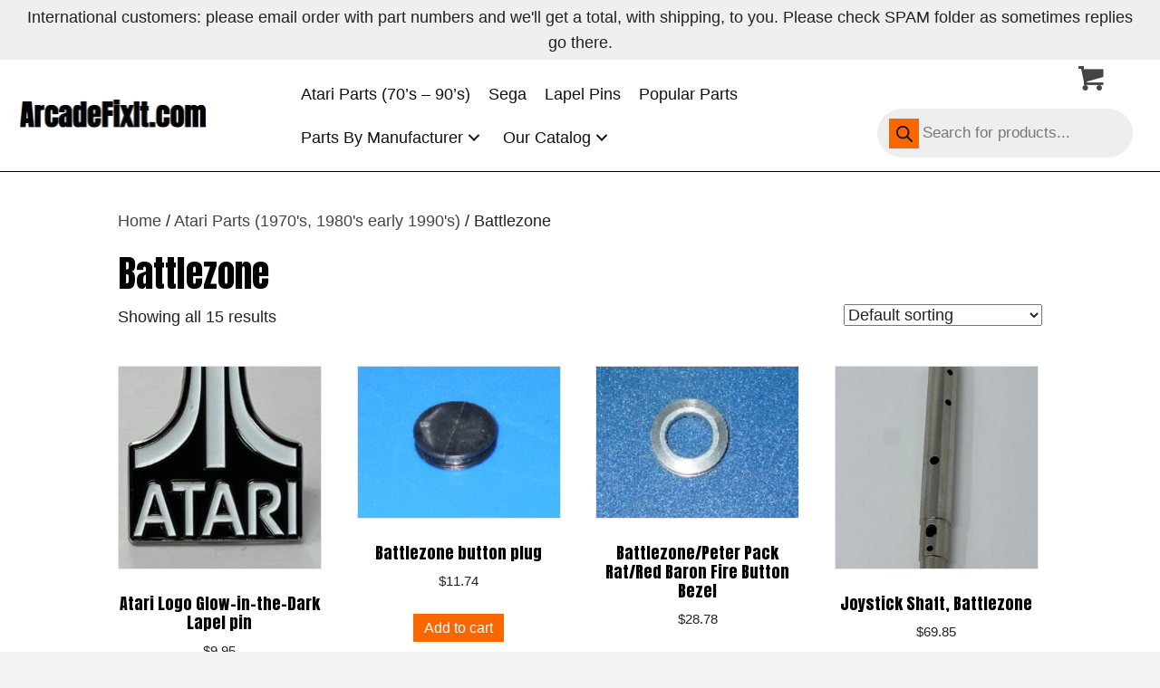

--- FILE ---
content_type: text/html; charset=UTF-8
request_url: https://arcadefixit.com/product-category/atari-parts-1970s-1980s-early-1990s/battlezone/
body_size: 23457
content:
<!DOCTYPE html>
<html lang="en-US">
<head>
<meta charset="UTF-8" />
<meta name='viewport' content='width=device-width, initial-scale=1.0' />
<meta http-equiv='X-UA-Compatible' content='IE=edge' />
<script>
var gform;gform||(document.addEventListener("gform_main_scripts_loaded",function(){gform.scriptsLoaded=!0}),document.addEventListener("gform/theme/scripts_loaded",function(){gform.themeScriptsLoaded=!0}),window.addEventListener("DOMContentLoaded",function(){gform.domLoaded=!0}),gform={domLoaded:!1,scriptsLoaded:!1,themeScriptsLoaded:!1,isFormEditor:()=>"function"==typeof InitializeEditor,callIfLoaded:function(o){return!(!gform.domLoaded||!gform.scriptsLoaded||!gform.themeScriptsLoaded&&!gform.isFormEditor()||(gform.isFormEditor()&&console.warn("The use of gform.initializeOnLoaded() is deprecated in the form editor context and will be removed in Gravity Forms 3.1."),o(),0))},initializeOnLoaded:function(o){gform.callIfLoaded(o)||(document.addEventListener("gform_main_scripts_loaded",()=>{gform.scriptsLoaded=!0,gform.callIfLoaded(o)}),document.addEventListener("gform/theme/scripts_loaded",()=>{gform.themeScriptsLoaded=!0,gform.callIfLoaded(o)}),window.addEventListener("DOMContentLoaded",()=>{gform.domLoaded=!0,gform.callIfLoaded(o)}))},hooks:{action:{},filter:{}},addAction:function(o,r,e,t){gform.addHook("action",o,r,e,t)},addFilter:function(o,r,e,t){gform.addHook("filter",o,r,e,t)},doAction:function(o){gform.doHook("action",o,arguments)},applyFilters:function(o){return gform.doHook("filter",o,arguments)},removeAction:function(o,r){gform.removeHook("action",o,r)},removeFilter:function(o,r,e){gform.removeHook("filter",o,r,e)},addHook:function(o,r,e,t,n){null==gform.hooks[o][r]&&(gform.hooks[o][r]=[]);var d=gform.hooks[o][r];null==n&&(n=r+"_"+d.length),gform.hooks[o][r].push({tag:n,callable:e,priority:t=null==t?10:t})},doHook:function(r,o,e){var t;if(e=Array.prototype.slice.call(e,1),null!=gform.hooks[r][o]&&((o=gform.hooks[r][o]).sort(function(o,r){return o.priority-r.priority}),o.forEach(function(o){"function"!=typeof(t=o.callable)&&(t=window[t]),"action"==r?t.apply(null,e):e[0]=t.apply(null,e)})),"filter"==r)return e[0]},removeHook:function(o,r,t,n){var e;null!=gform.hooks[o][r]&&(e=(e=gform.hooks[o][r]).filter(function(o,r,e){return!!(null!=n&&n!=o.tag||null!=t&&t!=o.priority)}),gform.hooks[o][r]=e)}});
</script>

<link rel="profile" href="https://gmpg.org/xfn/11" />
<meta name='robots' content='index, follow, max-image-preview:large, max-snippet:-1, max-video-preview:-1' />
	<style>img:is([sizes="auto" i], [sizes^="auto," i]) { contain-intrinsic-size: 3000px 1500px }</style>
	
	<!-- This site is optimized with the Yoast SEO plugin v26.8 - https://yoast.com/product/yoast-seo-wordpress/ -->
	<title>Battlezone Archives - ArcadeFixIt.com</title>
	<link rel="canonical" href="https://arcadefixit.com/product-category/atari-parts-1970s-1980s-early-1990s/battlezone/" />
	<meta property="og:locale" content="en_US" />
	<meta property="og:type" content="article" />
	<meta property="og:title" content="Battlezone Archives - ArcadeFixIt.com" />
	<meta property="og:url" content="https://arcadefixit.com/product-category/atari-parts-1970s-1980s-early-1990s/battlezone/" />
	<meta property="og:site_name" content="ArcadeFixIt.com" />
	<meta name="twitter:card" content="summary_large_image" />
	<script type="application/ld+json" class="yoast-schema-graph">{"@context":"https://schema.org","@graph":[{"@type":"CollectionPage","@id":"https://arcadefixit.com/product-category/atari-parts-1970s-1980s-early-1990s/battlezone/","url":"https://arcadefixit.com/product-category/atari-parts-1970s-1980s-early-1990s/battlezone/","name":"Battlezone Archives - ArcadeFixIt.com","isPartOf":{"@id":"https://arcadefixit.com/#website"},"primaryImageOfPage":{"@id":"https://arcadefixit.com/product-category/atari-parts-1970s-1980s-early-1990s/battlezone/#primaryimage"},"image":{"@id":"https://arcadefixit.com/product-category/atari-parts-1970s-1980s-early-1990s/battlezone/#primaryimage"},"thumbnailUrl":"https://arcadefixit.com/wp-content/uploads/2023/04/IMG_5368-scaled.jpeg","breadcrumb":{"@id":"https://arcadefixit.com/product-category/atari-parts-1970s-1980s-early-1990s/battlezone/#breadcrumb"},"inLanguage":"en-US"},{"@type":"ImageObject","inLanguage":"en-US","@id":"https://arcadefixit.com/product-category/atari-parts-1970s-1980s-early-1990s/battlezone/#primaryimage","url":"https://arcadefixit.com/wp-content/uploads/2023/04/IMG_5368-scaled.jpeg","contentUrl":"https://arcadefixit.com/wp-content/uploads/2023/04/IMG_5368-scaled.jpeg","width":810,"height":1080,"caption":"Atari Logo Glow-in-the-Dark Lapel pin on a gray background"},{"@type":"BreadcrumbList","@id":"https://arcadefixit.com/product-category/atari-parts-1970s-1980s-early-1990s/battlezone/#breadcrumb","itemListElement":[{"@type":"ListItem","position":1,"name":"Home","item":"https://arcadefixit.com/"},{"@type":"ListItem","position":2,"name":"Atari Parts (1970's, 1980's early 1990's)","item":"https://arcadefixit.com/product-category/atari-parts-1970s-1980s-early-1990s/"},{"@type":"ListItem","position":3,"name":"Battlezone"}]},{"@type":"WebSite","@id":"https://arcadefixit.com/#website","url":"https://arcadefixit.com/","name":"ArcadeFixIt.com","description":"","potentialAction":[{"@type":"SearchAction","target":{"@type":"EntryPoint","urlTemplate":"https://arcadefixit.com/?s={search_term_string}"},"query-input":{"@type":"PropertyValueSpecification","valueRequired":true,"valueName":"search_term_string"}}],"inLanguage":"en-US"}]}</script>
	<!-- / Yoast SEO plugin. -->


<link rel='dns-prefetch' href='//collect.commerce.godaddy.com' />
<link rel='dns-prefetch' href='//fonts.googleapis.com' />
<link href='https://fonts.gstatic.com' crossorigin rel='preconnect' />
<link rel="alternate" type="application/rss+xml" title="ArcadeFixIt.com &raquo; Feed" href="https://arcadefixit.com/feed/" />
<link rel="alternate" type="application/rss+xml" title="ArcadeFixIt.com &raquo; Comments Feed" href="https://arcadefixit.com/comments/feed/" />
<link rel="alternate" type="application/rss+xml" title="ArcadeFixIt.com &raquo; Battlezone Category Feed" href="https://arcadefixit.com/product-category/atari-parts-1970s-1980s-early-1990s/battlezone/feed/" />
<link rel="preload" href="https://arcadefixit.com/wp-content/plugins/bb-plugin/fonts/fontawesome/5.15.4/webfonts/fa-solid-900.woff2" as="font" type="font/woff2" crossorigin="anonymous">
<link rel="preload" href="https://arcadefixit.com/wp-content/plugins/bb-plugin/fonts/fontawesome/5.15.4/webfonts/fa-regular-400.woff2" as="font" type="font/woff2" crossorigin="anonymous">
		<style>
			.lazyload,
			.lazyloading {
				max-width: 100%;
			}
		</style>
		<script>
window._wpemojiSettings = {"baseUrl":"https:\/\/s.w.org\/images\/core\/emoji\/16.0.1\/72x72\/","ext":".png","svgUrl":"https:\/\/s.w.org\/images\/core\/emoji\/16.0.1\/svg\/","svgExt":".svg","source":{"concatemoji":"https:\/\/arcadefixit.com\/wp-includes\/js\/wp-emoji-release.min.js?ver=6.8.3"}};
/*! This file is auto-generated */
!function(s,n){var o,i,e;function c(e){try{var t={supportTests:e,timestamp:(new Date).valueOf()};sessionStorage.setItem(o,JSON.stringify(t))}catch(e){}}function p(e,t,n){e.clearRect(0,0,e.canvas.width,e.canvas.height),e.fillText(t,0,0);var t=new Uint32Array(e.getImageData(0,0,e.canvas.width,e.canvas.height).data),a=(e.clearRect(0,0,e.canvas.width,e.canvas.height),e.fillText(n,0,0),new Uint32Array(e.getImageData(0,0,e.canvas.width,e.canvas.height).data));return t.every(function(e,t){return e===a[t]})}function u(e,t){e.clearRect(0,0,e.canvas.width,e.canvas.height),e.fillText(t,0,0);for(var n=e.getImageData(16,16,1,1),a=0;a<n.data.length;a++)if(0!==n.data[a])return!1;return!0}function f(e,t,n,a){switch(t){case"flag":return n(e,"\ud83c\udff3\ufe0f\u200d\u26a7\ufe0f","\ud83c\udff3\ufe0f\u200b\u26a7\ufe0f")?!1:!n(e,"\ud83c\udde8\ud83c\uddf6","\ud83c\udde8\u200b\ud83c\uddf6")&&!n(e,"\ud83c\udff4\udb40\udc67\udb40\udc62\udb40\udc65\udb40\udc6e\udb40\udc67\udb40\udc7f","\ud83c\udff4\u200b\udb40\udc67\u200b\udb40\udc62\u200b\udb40\udc65\u200b\udb40\udc6e\u200b\udb40\udc67\u200b\udb40\udc7f");case"emoji":return!a(e,"\ud83e\udedf")}return!1}function g(e,t,n,a){var r="undefined"!=typeof WorkerGlobalScope&&self instanceof WorkerGlobalScope?new OffscreenCanvas(300,150):s.createElement("canvas"),o=r.getContext("2d",{willReadFrequently:!0}),i=(o.textBaseline="top",o.font="600 32px Arial",{});return e.forEach(function(e){i[e]=t(o,e,n,a)}),i}function t(e){var t=s.createElement("script");t.src=e,t.defer=!0,s.head.appendChild(t)}"undefined"!=typeof Promise&&(o="wpEmojiSettingsSupports",i=["flag","emoji"],n.supports={everything:!0,everythingExceptFlag:!0},e=new Promise(function(e){s.addEventListener("DOMContentLoaded",e,{once:!0})}),new Promise(function(t){var n=function(){try{var e=JSON.parse(sessionStorage.getItem(o));if("object"==typeof e&&"number"==typeof e.timestamp&&(new Date).valueOf()<e.timestamp+604800&&"object"==typeof e.supportTests)return e.supportTests}catch(e){}return null}();if(!n){if("undefined"!=typeof Worker&&"undefined"!=typeof OffscreenCanvas&&"undefined"!=typeof URL&&URL.createObjectURL&&"undefined"!=typeof Blob)try{var e="postMessage("+g.toString()+"("+[JSON.stringify(i),f.toString(),p.toString(),u.toString()].join(",")+"));",a=new Blob([e],{type:"text/javascript"}),r=new Worker(URL.createObjectURL(a),{name:"wpTestEmojiSupports"});return void(r.onmessage=function(e){c(n=e.data),r.terminate(),t(n)})}catch(e){}c(n=g(i,f,p,u))}t(n)}).then(function(e){for(var t in e)n.supports[t]=e[t],n.supports.everything=n.supports.everything&&n.supports[t],"flag"!==t&&(n.supports.everythingExceptFlag=n.supports.everythingExceptFlag&&n.supports[t]);n.supports.everythingExceptFlag=n.supports.everythingExceptFlag&&!n.supports.flag,n.DOMReady=!1,n.readyCallback=function(){n.DOMReady=!0}}).then(function(){return e}).then(function(){var e;n.supports.everything||(n.readyCallback(),(e=n.source||{}).concatemoji?t(e.concatemoji):e.wpemoji&&e.twemoji&&(t(e.twemoji),t(e.wpemoji)))}))}((window,document),window._wpemojiSettings);
</script>
<link rel='stylesheet' id='godaddy-payments-payinperson-main-styles-css' href='https://arcadefixit.com/wp-content/mu-plugins/vendor/godaddy/mwc-core/assets/css/pay-in-person-method.css' media='all' />
<style id='wp-emoji-styles-inline-css'>

	img.wp-smiley, img.emoji {
		display: inline !important;
		border: none !important;
		box-shadow: none !important;
		height: 1em !important;
		width: 1em !important;
		margin: 0 0.07em !important;
		vertical-align: -0.1em !important;
		background: none !important;
		padding: 0 !important;
	}
</style>
<link rel='stylesheet' id='wp-block-library-css' href='https://arcadefixit.com/wp-includes/css/dist/block-library/style.min.css?ver=6.8.3' media='all' />
<style id='wp-block-library-theme-inline-css'>
.wp-block-audio :where(figcaption){color:#555;font-size:13px;text-align:center}.is-dark-theme .wp-block-audio :where(figcaption){color:#ffffffa6}.wp-block-audio{margin:0 0 1em}.wp-block-code{border:1px solid #ccc;border-radius:4px;font-family:Menlo,Consolas,monaco,monospace;padding:.8em 1em}.wp-block-embed :where(figcaption){color:#555;font-size:13px;text-align:center}.is-dark-theme .wp-block-embed :where(figcaption){color:#ffffffa6}.wp-block-embed{margin:0 0 1em}.blocks-gallery-caption{color:#555;font-size:13px;text-align:center}.is-dark-theme .blocks-gallery-caption{color:#ffffffa6}:root :where(.wp-block-image figcaption){color:#555;font-size:13px;text-align:center}.is-dark-theme :root :where(.wp-block-image figcaption){color:#ffffffa6}.wp-block-image{margin:0 0 1em}.wp-block-pullquote{border-bottom:4px solid;border-top:4px solid;color:currentColor;margin-bottom:1.75em}.wp-block-pullquote cite,.wp-block-pullquote footer,.wp-block-pullquote__citation{color:currentColor;font-size:.8125em;font-style:normal;text-transform:uppercase}.wp-block-quote{border-left:.25em solid;margin:0 0 1.75em;padding-left:1em}.wp-block-quote cite,.wp-block-quote footer{color:currentColor;font-size:.8125em;font-style:normal;position:relative}.wp-block-quote:where(.has-text-align-right){border-left:none;border-right:.25em solid;padding-left:0;padding-right:1em}.wp-block-quote:where(.has-text-align-center){border:none;padding-left:0}.wp-block-quote.is-large,.wp-block-quote.is-style-large,.wp-block-quote:where(.is-style-plain){border:none}.wp-block-search .wp-block-search__label{font-weight:700}.wp-block-search__button{border:1px solid #ccc;padding:.375em .625em}:where(.wp-block-group.has-background){padding:1.25em 2.375em}.wp-block-separator.has-css-opacity{opacity:.4}.wp-block-separator{border:none;border-bottom:2px solid;margin-left:auto;margin-right:auto}.wp-block-separator.has-alpha-channel-opacity{opacity:1}.wp-block-separator:not(.is-style-wide):not(.is-style-dots){width:100px}.wp-block-separator.has-background:not(.is-style-dots){border-bottom:none;height:1px}.wp-block-separator.has-background:not(.is-style-wide):not(.is-style-dots){height:2px}.wp-block-table{margin:0 0 1em}.wp-block-table td,.wp-block-table th{word-break:normal}.wp-block-table :where(figcaption){color:#555;font-size:13px;text-align:center}.is-dark-theme .wp-block-table :where(figcaption){color:#ffffffa6}.wp-block-video :where(figcaption){color:#555;font-size:13px;text-align:center}.is-dark-theme .wp-block-video :where(figcaption){color:#ffffffa6}.wp-block-video{margin:0 0 1em}:root :where(.wp-block-template-part.has-background){margin-bottom:0;margin-top:0;padding:1.25em 2.375em}
</style>
<style id='classic-theme-styles-inline-css'>
/*! This file is auto-generated */
.wp-block-button__link{color:#fff;background-color:#32373c;border-radius:9999px;box-shadow:none;text-decoration:none;padding:calc(.667em + 2px) calc(1.333em + 2px);font-size:1.125em}.wp-block-file__button{background:#32373c;color:#fff;text-decoration:none}
</style>
<link rel='stylesheet' id='coblocks-frontend-css' href='https://arcadefixit.com/wp-content/plugins/coblocks/dist/style-coblocks-1.css?ver=3.1.16' media='all' />
<link rel='stylesheet' id='coblocks-extensions-css' href='https://arcadefixit.com/wp-content/plugins/coblocks/dist/style-coblocks-extensions.css?ver=3.1.16' media='all' />
<link rel='stylesheet' id='coblocks-animation-css' href='https://arcadefixit.com/wp-content/plugins/coblocks/dist/style-coblocks-animation.css?ver=2677611078ee87eb3b1c' media='all' />
<style id='global-styles-inline-css'>
:root{--wp--preset--aspect-ratio--square: 1;--wp--preset--aspect-ratio--4-3: 4/3;--wp--preset--aspect-ratio--3-4: 3/4;--wp--preset--aspect-ratio--3-2: 3/2;--wp--preset--aspect-ratio--2-3: 2/3;--wp--preset--aspect-ratio--16-9: 16/9;--wp--preset--aspect-ratio--9-16: 9/16;--wp--preset--color--black: #000000;--wp--preset--color--cyan-bluish-gray: #abb8c3;--wp--preset--color--white: #ffffff;--wp--preset--color--pale-pink: #f78da7;--wp--preset--color--vivid-red: #cf2e2e;--wp--preset--color--luminous-vivid-orange: #ff6900;--wp--preset--color--luminous-vivid-amber: #fcb900;--wp--preset--color--light-green-cyan: #7bdcb5;--wp--preset--color--vivid-green-cyan: #00d084;--wp--preset--color--pale-cyan-blue: #8ed1fc;--wp--preset--color--vivid-cyan-blue: #0693e3;--wp--preset--color--vivid-purple: #9b51e0;--wp--preset--color--fl-heading-text: #000000;--wp--preset--color--fl-body-bg: #f2f2f2;--wp--preset--color--fl-body-text: #222222;--wp--preset--color--fl-accent: #444444;--wp--preset--color--fl-accent-hover: #000000;--wp--preset--color--fl-topbar-bg: #ffffff;--wp--preset--color--fl-topbar-text: #000000;--wp--preset--color--fl-topbar-link: #428bca;--wp--preset--color--fl-topbar-hover: #428bca;--wp--preset--color--fl-header-bg: #ffffff;--wp--preset--color--fl-header-text: #000000;--wp--preset--color--fl-header-link: #428bca;--wp--preset--color--fl-header-hover: #428bca;--wp--preset--color--fl-nav-bg: #ffffff;--wp--preset--color--fl-nav-link: #428bca;--wp--preset--color--fl-nav-hover: #428bca;--wp--preset--color--fl-content-bg: #ffffff;--wp--preset--color--fl-footer-widgets-bg: #ffffff;--wp--preset--color--fl-footer-widgets-text: #000000;--wp--preset--color--fl-footer-widgets-link: #428bca;--wp--preset--color--fl-footer-widgets-hover: #428bca;--wp--preset--color--fl-footer-bg: #ffffff;--wp--preset--color--fl-footer-text: #000000;--wp--preset--color--fl-footer-link: #428bca;--wp--preset--color--fl-footer-hover: #428bca;--wp--preset--gradient--vivid-cyan-blue-to-vivid-purple: linear-gradient(135deg,rgba(6,147,227,1) 0%,rgb(155,81,224) 100%);--wp--preset--gradient--light-green-cyan-to-vivid-green-cyan: linear-gradient(135deg,rgb(122,220,180) 0%,rgb(0,208,130) 100%);--wp--preset--gradient--luminous-vivid-amber-to-luminous-vivid-orange: linear-gradient(135deg,rgba(252,185,0,1) 0%,rgba(255,105,0,1) 100%);--wp--preset--gradient--luminous-vivid-orange-to-vivid-red: linear-gradient(135deg,rgba(255,105,0,1) 0%,rgb(207,46,46) 100%);--wp--preset--gradient--very-light-gray-to-cyan-bluish-gray: linear-gradient(135deg,rgb(238,238,238) 0%,rgb(169,184,195) 100%);--wp--preset--gradient--cool-to-warm-spectrum: linear-gradient(135deg,rgb(74,234,220) 0%,rgb(151,120,209) 20%,rgb(207,42,186) 40%,rgb(238,44,130) 60%,rgb(251,105,98) 80%,rgb(254,248,76) 100%);--wp--preset--gradient--blush-light-purple: linear-gradient(135deg,rgb(255,206,236) 0%,rgb(152,150,240) 100%);--wp--preset--gradient--blush-bordeaux: linear-gradient(135deg,rgb(254,205,165) 0%,rgb(254,45,45) 50%,rgb(107,0,62) 100%);--wp--preset--gradient--luminous-dusk: linear-gradient(135deg,rgb(255,203,112) 0%,rgb(199,81,192) 50%,rgb(65,88,208) 100%);--wp--preset--gradient--pale-ocean: linear-gradient(135deg,rgb(255,245,203) 0%,rgb(182,227,212) 50%,rgb(51,167,181) 100%);--wp--preset--gradient--electric-grass: linear-gradient(135deg,rgb(202,248,128) 0%,rgb(113,206,126) 100%);--wp--preset--gradient--midnight: linear-gradient(135deg,rgb(2,3,129) 0%,rgb(40,116,252) 100%);--wp--preset--font-size--small: 13px;--wp--preset--font-size--medium: 20px;--wp--preset--font-size--large: 36px;--wp--preset--font-size--x-large: 42px;--wp--preset--spacing--20: 0.44rem;--wp--preset--spacing--30: 0.67rem;--wp--preset--spacing--40: 1rem;--wp--preset--spacing--50: 1.5rem;--wp--preset--spacing--60: 2.25rem;--wp--preset--spacing--70: 3.38rem;--wp--preset--spacing--80: 5.06rem;--wp--preset--shadow--natural: 6px 6px 9px rgba(0, 0, 0, 0.2);--wp--preset--shadow--deep: 12px 12px 50px rgba(0, 0, 0, 0.4);--wp--preset--shadow--sharp: 6px 6px 0px rgba(0, 0, 0, 0.2);--wp--preset--shadow--outlined: 6px 6px 0px -3px rgba(255, 255, 255, 1), 6px 6px rgba(0, 0, 0, 1);--wp--preset--shadow--crisp: 6px 6px 0px rgba(0, 0, 0, 1);}:where(.is-layout-flex){gap: 0.5em;}:where(.is-layout-grid){gap: 0.5em;}body .is-layout-flex{display: flex;}.is-layout-flex{flex-wrap: wrap;align-items: center;}.is-layout-flex > :is(*, div){margin: 0;}body .is-layout-grid{display: grid;}.is-layout-grid > :is(*, div){margin: 0;}:where(.wp-block-columns.is-layout-flex){gap: 2em;}:where(.wp-block-columns.is-layout-grid){gap: 2em;}:where(.wp-block-post-template.is-layout-flex){gap: 1.25em;}:where(.wp-block-post-template.is-layout-grid){gap: 1.25em;}.has-black-color{color: var(--wp--preset--color--black) !important;}.has-cyan-bluish-gray-color{color: var(--wp--preset--color--cyan-bluish-gray) !important;}.has-white-color{color: var(--wp--preset--color--white) !important;}.has-pale-pink-color{color: var(--wp--preset--color--pale-pink) !important;}.has-vivid-red-color{color: var(--wp--preset--color--vivid-red) !important;}.has-luminous-vivid-orange-color{color: var(--wp--preset--color--luminous-vivid-orange) !important;}.has-luminous-vivid-amber-color{color: var(--wp--preset--color--luminous-vivid-amber) !important;}.has-light-green-cyan-color{color: var(--wp--preset--color--light-green-cyan) !important;}.has-vivid-green-cyan-color{color: var(--wp--preset--color--vivid-green-cyan) !important;}.has-pale-cyan-blue-color{color: var(--wp--preset--color--pale-cyan-blue) !important;}.has-vivid-cyan-blue-color{color: var(--wp--preset--color--vivid-cyan-blue) !important;}.has-vivid-purple-color{color: var(--wp--preset--color--vivid-purple) !important;}.has-black-background-color{background-color: var(--wp--preset--color--black) !important;}.has-cyan-bluish-gray-background-color{background-color: var(--wp--preset--color--cyan-bluish-gray) !important;}.has-white-background-color{background-color: var(--wp--preset--color--white) !important;}.has-pale-pink-background-color{background-color: var(--wp--preset--color--pale-pink) !important;}.has-vivid-red-background-color{background-color: var(--wp--preset--color--vivid-red) !important;}.has-luminous-vivid-orange-background-color{background-color: var(--wp--preset--color--luminous-vivid-orange) !important;}.has-luminous-vivid-amber-background-color{background-color: var(--wp--preset--color--luminous-vivid-amber) !important;}.has-light-green-cyan-background-color{background-color: var(--wp--preset--color--light-green-cyan) !important;}.has-vivid-green-cyan-background-color{background-color: var(--wp--preset--color--vivid-green-cyan) !important;}.has-pale-cyan-blue-background-color{background-color: var(--wp--preset--color--pale-cyan-blue) !important;}.has-vivid-cyan-blue-background-color{background-color: var(--wp--preset--color--vivid-cyan-blue) !important;}.has-vivid-purple-background-color{background-color: var(--wp--preset--color--vivid-purple) !important;}.has-black-border-color{border-color: var(--wp--preset--color--black) !important;}.has-cyan-bluish-gray-border-color{border-color: var(--wp--preset--color--cyan-bluish-gray) !important;}.has-white-border-color{border-color: var(--wp--preset--color--white) !important;}.has-pale-pink-border-color{border-color: var(--wp--preset--color--pale-pink) !important;}.has-vivid-red-border-color{border-color: var(--wp--preset--color--vivid-red) !important;}.has-luminous-vivid-orange-border-color{border-color: var(--wp--preset--color--luminous-vivid-orange) !important;}.has-luminous-vivid-amber-border-color{border-color: var(--wp--preset--color--luminous-vivid-amber) !important;}.has-light-green-cyan-border-color{border-color: var(--wp--preset--color--light-green-cyan) !important;}.has-vivid-green-cyan-border-color{border-color: var(--wp--preset--color--vivid-green-cyan) !important;}.has-pale-cyan-blue-border-color{border-color: var(--wp--preset--color--pale-cyan-blue) !important;}.has-vivid-cyan-blue-border-color{border-color: var(--wp--preset--color--vivid-cyan-blue) !important;}.has-vivid-purple-border-color{border-color: var(--wp--preset--color--vivid-purple) !important;}.has-vivid-cyan-blue-to-vivid-purple-gradient-background{background: var(--wp--preset--gradient--vivid-cyan-blue-to-vivid-purple) !important;}.has-light-green-cyan-to-vivid-green-cyan-gradient-background{background: var(--wp--preset--gradient--light-green-cyan-to-vivid-green-cyan) !important;}.has-luminous-vivid-amber-to-luminous-vivid-orange-gradient-background{background: var(--wp--preset--gradient--luminous-vivid-amber-to-luminous-vivid-orange) !important;}.has-luminous-vivid-orange-to-vivid-red-gradient-background{background: var(--wp--preset--gradient--luminous-vivid-orange-to-vivid-red) !important;}.has-very-light-gray-to-cyan-bluish-gray-gradient-background{background: var(--wp--preset--gradient--very-light-gray-to-cyan-bluish-gray) !important;}.has-cool-to-warm-spectrum-gradient-background{background: var(--wp--preset--gradient--cool-to-warm-spectrum) !important;}.has-blush-light-purple-gradient-background{background: var(--wp--preset--gradient--blush-light-purple) !important;}.has-blush-bordeaux-gradient-background{background: var(--wp--preset--gradient--blush-bordeaux) !important;}.has-luminous-dusk-gradient-background{background: var(--wp--preset--gradient--luminous-dusk) !important;}.has-pale-ocean-gradient-background{background: var(--wp--preset--gradient--pale-ocean) !important;}.has-electric-grass-gradient-background{background: var(--wp--preset--gradient--electric-grass) !important;}.has-midnight-gradient-background{background: var(--wp--preset--gradient--midnight) !important;}.has-small-font-size{font-size: var(--wp--preset--font-size--small) !important;}.has-medium-font-size{font-size: var(--wp--preset--font-size--medium) !important;}.has-large-font-size{font-size: var(--wp--preset--font-size--large) !important;}.has-x-large-font-size{font-size: var(--wp--preset--font-size--x-large) !important;}
:where(.wp-block-post-template.is-layout-flex){gap: 1.25em;}:where(.wp-block-post-template.is-layout-grid){gap: 1.25em;}
:where(.wp-block-columns.is-layout-flex){gap: 2em;}:where(.wp-block-columns.is-layout-grid){gap: 2em;}
:root :where(.wp-block-pullquote){font-size: 1.5em;line-height: 1.6;}
</style>
<link rel='stylesheet' id='woocommerce-layout-css' href='https://arcadefixit.com/wp-content/plugins/woocommerce/assets/css/woocommerce-layout.css?ver=10.4.3' media='all' />
<link rel='stylesheet' id='woocommerce-smallscreen-css' href='https://arcadefixit.com/wp-content/plugins/woocommerce/assets/css/woocommerce-smallscreen.css?ver=10.4.3' media='only screen and (max-width: 767px)' />
<link rel='stylesheet' id='woocommerce-general-css' href='https://arcadefixit.com/wp-content/plugins/woocommerce/assets/css/woocommerce.css?ver=10.4.3' media='all' />
<style id='woocommerce-inline-inline-css'>
.woocommerce form .form-row .required { visibility: visible; }
</style>
<link rel='stylesheet' id='wp-components-css' href='https://arcadefixit.com/wp-includes/css/dist/components/style.min.css?ver=6.8.3' media='all' />
<link rel='stylesheet' id='godaddy-styles-css' href='https://arcadefixit.com/wp-content/mu-plugins/vendor/wpex/godaddy-launch/includes/Dependencies/GoDaddy/Styles/build/latest.css?ver=2.0.2' media='all' />
<link rel='stylesheet' id='font-awesome-5-css' href='https://arcadefixit.com/wp-content/plugins/bb-plugin/fonts/fontawesome/5.15.4/css/all.min.css?ver=2.9.1.1' media='all' />
<link rel='stylesheet' id='font-awesome-css' href='https://arcadefixit.com/wp-content/plugins/bb-plugin/fonts/fontawesome/5.15.4/css/v4-shims.min.css?ver=2.9.1.1' media='all' />
<link rel='stylesheet' id='ultimate-icons-css' href='https://arcadefixit.com/wp-content/uploads/bb-plugin/icons/ultimate-icons/style.css?ver=2.9.1.1' media='all' />
<link rel='stylesheet' id='fl-builder-layout-bundle-61264b9269708a333771094d2ffff8c8-css' href='https://arcadefixit.com/wp-content/uploads/bb-plugin/cache/61264b9269708a333771094d2ffff8c8-layout-bundle.css?ver=2.9.1.1-1.5.2.1-20251125200437' media='all' />
<link rel='stylesheet' id='dgwt-wcas-style-css' href='https://arcadefixit.com/wp-content/plugins/ajax-search-for-woocommerce/assets/css/style.min.css?ver=1.32.2' media='all' />
<link rel='stylesheet' id='gd-core-css' href='https://arcadefixit.com/wp-content/plugins/pws-core/public/css/GD-cORe-public.css?ver=4.0.0' media='all' />
<link rel='stylesheet' id='wpmenucart-icons-css' href='https://arcadefixit.com/wp-content/plugins/wp-menu-cart-pro/assets/css/wpmenucart-icons-pro.min.css?ver=4.0.6' media='all' />
<style id='wpmenucart-icons-inline-css'>
@font-face {
	font-family:'WPMenuCart';
	src: url('https://arcadefixit.com/wp-content/plugins/wp-menu-cart-pro/assets/fonts/WPMenuCart.eot');
	src: url('https://arcadefixit.com/wp-content/plugins/wp-menu-cart-pro/assets/fonts/WPMenuCart.eot?#iefix') format('embedded-opentype'),
		 url('https://arcadefixit.com/wp-content/plugins/wp-menu-cart-pro/assets/fonts/WPMenuCart.woff2') format('woff2'),
		 url('https://arcadefixit.com/wp-content/plugins/wp-menu-cart-pro/assets/fonts/WPMenuCart.woff') format('woff'),
		 url('https://arcadefixit.com/wp-content/plugins/wp-menu-cart-pro/assets/fonts/WPMenuCart.ttf') format('truetype'),
		 url('https://arcadefixit.com/wp-content/plugins/wp-menu-cart-pro/assets/fonts/WPMenuCart.svg#WPMenuCart') format('svg');
	font-weight:normal;
	font-style:normal;
	font-display:swap;
}
</style>
<link rel='stylesheet' id='wpmenucart-css' href='https://arcadefixit.com/wp-content/plugins/wp-menu-cart-pro/assets/css/wpmenucart-main.min.css?ver=4.0.6' media='all' />
<style id='wpmenucart-inline-css'>
.et-cart-info { display:none !important; } .site-header-cart { display:none !important; }
</style>
<link rel='stylesheet' id='mwc-payments-payment-form-css' href='https://arcadefixit.com/wp-content/mu-plugins/vendor/godaddy/mwc-core/assets/css/payment-form.css' media='all' />
<link rel='stylesheet' id='jquery-magnificpopup-css' href='https://arcadefixit.com/wp-content/plugins/bb-plugin/css/jquery.magnificpopup.min.css?ver=2.9.1.1' media='all' />
<link rel='stylesheet' id='base-css' href='https://arcadefixit.com/wp-content/themes/bb-theme/css/base.min.css?ver=1.7.18.1' media='all' />
<link rel='stylesheet' id='fl-automator-skin-css' href='https://arcadefixit.com/wp-content/uploads/bb-theme/skin-6881196511143.css?ver=1.7.18.1' media='all' />
<link rel='stylesheet' id='pp-animate-css' href='https://arcadefixit.com/wp-content/plugins/bbpowerpack/assets/css/animate.min.css?ver=3.5.1' media='all' />
<link rel='stylesheet' id='fl-builder-google-fonts-e4e052f1e7c5799c91a95931cbc76ddb-css' href='//fonts.googleapis.com/css?family=Anton%3A400&#038;ver=6.8.3' media='all' />
<script src="https://arcadefixit.com/wp-includes/js/jquery/jquery.min.js?ver=3.7.1" id="jquery-core-js"></script>
<script src="https://arcadefixit.com/wp-includes/js/jquery/jquery-migrate.min.js?ver=3.4.1" id="jquery-migrate-js"></script>
<script src="https://arcadefixit.com/wp-content/plugins/woocommerce/assets/js/jquery-blockui/jquery.blockUI.min.js?ver=2.7.0-wc.10.4.3" id="wc-jquery-blockui-js" defer data-wp-strategy="defer"></script>
<script id="wc-add-to-cart-js-extra">
var wc_add_to_cart_params = {"ajax_url":"\/wp-admin\/admin-ajax.php","wc_ajax_url":"\/?wc-ajax=%%endpoint%%","i18n_view_cart":"View cart","cart_url":"https:\/\/arcadefixit.com\/cart\/","is_cart":"","cart_redirect_after_add":"no"};
</script>
<script src="https://arcadefixit.com/wp-content/plugins/woocommerce/assets/js/frontend/add-to-cart.min.js?ver=10.4.3" id="wc-add-to-cart-js" defer data-wp-strategy="defer"></script>
<script src="https://arcadefixit.com/wp-content/plugins/woocommerce/assets/js/js-cookie/js.cookie.min.js?ver=2.1.4-wc.10.4.3" id="wc-js-cookie-js" defer data-wp-strategy="defer"></script>
<script id="woocommerce-js-extra">
var woocommerce_params = {"ajax_url":"\/wp-admin\/admin-ajax.php","wc_ajax_url":"\/?wc-ajax=%%endpoint%%","i18n_password_show":"Show password","i18n_password_hide":"Hide password"};
</script>
<script src="https://arcadefixit.com/wp-content/plugins/woocommerce/assets/js/frontend/woocommerce.min.js?ver=10.4.3" id="woocommerce-js" defer data-wp-strategy="defer"></script>
<script src="https://arcadefixit.com/wp-content/plugins/pws-core/public/js/GD-cORe-public.js?ver=4.0.0" id="gd-core-js"></script>
<script id="wpmenucart-ajax-assist-js-extra">
var wpmenucart_ajax_assist = {"shop_plugin":"WooCommerce","always_display":""};
</script>
<script src="https://arcadefixit.com/wp-content/plugins/wp-menu-cart-pro/assets/js/wpmenucart-ajax-assist.min.js?ver=4.0.6" id="wpmenucart-ajax-assist-js"></script>
<script src="https://collect.commerce.godaddy.com/sdk.js" id="poynt-collect-sdk-js"></script>
<script id="mwc-payments-poynt-payment-form-js-extra">
var poyntPaymentFormI18n = {"errorMessages":{"genericError":"An error occurred, please try again or try an alternate form of payment.","missingCardDetails":"Missing card details.","missingBillingDetails":"Missing billing details."}};
</script>
<script src="https://arcadefixit.com/wp-content/mu-plugins/vendor/godaddy/mwc-core/assets/js/payments/frontend/poynt.js" id="mwc-payments-poynt-payment-form-js"></script>
<script id="smush-lazy-load-js-before">
var smushLazyLoadOptions = {"autoResizingEnabled":false,"autoResizeOptions":{"precision":5,"skipAutoWidth":true}};
</script>
<script src="https://arcadefixit.com/wp-content/plugins/wp-smush-pro/app/assets/js/smush-lazy-load.min.js?ver=3.23.2" id="smush-lazy-load-js"></script>
<link rel="https://api.w.org/" href="https://arcadefixit.com/wp-json/" /><link rel="alternate" title="JSON" type="application/json" href="https://arcadefixit.com/wp-json/wp/v2/product_cat/861" /><link rel="EditURI" type="application/rsd+xml" title="RSD" href="https://arcadefixit.com/xmlrpc.php?rsd" />
		<script>
			var bb_powerpack = {
				version: '2.40.4.1',
				getAjaxUrl: function() { return atob( 'aHR0cHM6Ly9hcmNhZGVmaXhpdC5jb20vd3AtYWRtaW4vYWRtaW4tYWpheC5waHA=' ); },
				callback: function() {},
				mapMarkerData: {},
				post_id: '3194',
				search_term: '',
				current_page: 'https://arcadefixit.com/product-category/atari-parts-1970s-1980s-early-1990s/battlezone/',
				conditionals: {
					is_front_page: false,
					is_home: false,
					is_archive: true,
					is_tax: true,
										current_tax: 'product_cat',
					current_term: 'battlezone',
										is_author: false,
					current_author: false,
					is_search: false,
									}
			};
		</script>
				<script>
			document.documentElement.className = document.documentElement.className.replace('no-js', 'js');
		</script>
				<style>
			.dgwt-wcas-ico-magnifier,.dgwt-wcas-ico-magnifier-handler{max-width:20px}.dgwt-wcas-search-wrapp{max-width:600px}		</style>
		<style>
				.wc-nested-category-layout-category-title:empty {
					display:none;
				}
				.wc-nested-category-layout-category-image {
					padding-bottom: 10px;
				}
			</style>	<noscript><style>.woocommerce-product-gallery{ opacity: 1 !important; }</style></noscript>
	<link rel="icon" href="https://arcadefixit.com/wp-content/uploads/2023/03/cropped-favicon-A-1-32x32.png" sizes="32x32" />
<link rel="icon" href="https://arcadefixit.com/wp-content/uploads/2023/03/cropped-favicon-A-1-192x192.png" sizes="192x192" />
<link rel="apple-touch-icon" href="https://arcadefixit.com/wp-content/uploads/2023/03/cropped-favicon-A-1-180x180.png" />
<meta name="msapplication-TileImage" content="https://arcadefixit.com/wp-content/uploads/2023/03/cropped-favicon-A-1-270x270.png" />
</head>
<body class="archive tax-product_cat term-battlezone term-861 wp-theme-bb-theme theme-bb-theme fl-builder-2-9-1-1 fl-themer-1-5-2-1-20251125200437 fl-theme-1-7-18-1 fl-no-js woocommerce woocommerce-page woocommerce-no-js fl-theme-builder-header fl-theme-builder-header-header-sitewide fl-theme-builder-footer fl-theme-builder-footer-footer-sitewide fl-framework-base fl-preset-default fl-full-width fl-scroll-to-top fl-search-active woo-4 woo-products-per-page-16" itemscope="itemscope" itemtype="https://schema.org/WebPage">
<a aria-label="Skip to content" class="fl-screen-reader-text" href="#fl-main-content">Skip to content</a><div class="fl-page">
	<header class="fl-builder-content fl-builder-content-4473 fl-builder-global-templates-locked" data-post-id="4473" data-type="header" data-sticky="0" data-sticky-on="" data-sticky-breakpoint="medium" data-shrink="0" data-overlay="0" data-overlay-bg="transparent" data-shrink-image-height="50px" role="banner" itemscope="itemscope" itemtype="http://schema.org/WPHeader"><div class="fl-row fl-row-full-width fl-row-bg-color fl-node-d1i84bmv2grn fl-row-default-height fl-row-align-center headtopbar" data-node="d1i84bmv2grn">
	<div class="fl-row-content-wrap">
		<div class="uabb-row-separator uabb-top-row-separator" >
</div>
						<div class="fl-row-content fl-row-fixed-width fl-node-content">
		
<div class="fl-col-group fl-node-3a4vbyrkn5t2" data-node="3a4vbyrkn5t2">
			<div class="fl-col fl-node-m30va7nyekx6 fl-col-bg-color" data-node="m30va7nyekx6">
	<div class="fl-col-content fl-node-content"><div class="fl-module fl-module-html fl-node-mtsk8oaqcpgx" data-node="mtsk8oaqcpgx">
	<div class="fl-module-content fl-node-content">
		<div class="fl-html">
	<p style="text-align:center"> International customers: please email order with part numbers and we'll get a total, with shipping, to you. Please check SPAM folder as sometimes replies go there.
    
     </br> </p></div>
	</div>
</div>
</div>
</div>
	</div>
		</div>
	</div>
</div>
<div class="fl-row fl-row-full-width fl-row-bg-color fl-node-judik9twa0y5 fl-row-default-height fl-row-align-center fl-visible-desktop fl-visible-large headmain" data-node="judik9twa0y5">
	<div class="fl-row-content-wrap">
		<div class="uabb-row-separator uabb-top-row-separator" >
</div>
						<div class="fl-row-content fl-row-fixed-width fl-node-content">
		
<div class="fl-col-group fl-node-va3cpjyxl50o fl-col-group-equal-height fl-col-group-align-center fl-col-group-custom-width" data-node="va3cpjyxl50o">
			<div class="fl-col fl-node-ocq1x79vlged fl-col-bg-color fl-col-small fl-col-small-full-width fl-col-small-custom-width" data-node="ocq1x79vlged">
	<div class="fl-col-content fl-node-content"></div>
</div>
			<div class="fl-col fl-node-let6vyqfhg4x fl-col-bg-color fl-col-small fl-col-small-full-width" data-node="let6vyqfhg4x">
	<div class="fl-col-content fl-node-content"></div>
</div>
			<div class="fl-col fl-node-v6zexh987nu0 fl-col-bg-color fl-col-small fl-col-small-full-width fl-col-small-custom-width" data-node="v6zexh987nu0">
	<div class="fl-col-content fl-node-content"></div>
</div>
	</div>

<div class="fl-col-group fl-node-16ohnrpdx9m2 fl-col-group-equal-height fl-col-group-align-center" data-node="16ohnrpdx9m2">
			<div class="fl-col fl-node-tsgey0i5ojbd fl-col-bg-color fl-col-small fl-col-small-full-width" data-node="tsgey0i5ojbd">
	<div class="fl-col-content fl-node-content"><div class="fl-module fl-module-photo fl-node-vql1p0o3ezdg" data-node="vql1p0o3ezdg">
	<div class="fl-module-content fl-node-content">
		<div class="fl-photo fl-photo-align-left" itemscope itemtype="https://schema.org/ImageObject">
	<div class="fl-photo-content fl-photo-img-png">
				<a href="https://arcadefixit.com" target="_self" itemprop="url">
				<img decoding="async" class="fl-photo-img wp-image-15527 size-full" src="https://arcadefixit.com/wp-content/uploads/2023/03/logo.png" alt="A website logo with the text &#039;cadeFixIt.co&#039; in bold black letters." itemprop="image" height="38" width="209" title="logo"  data-no-lazy="1" srcset="https://arcadefixit.com/wp-content/uploads/2023/03/logo.png 209w, https://arcadefixit.com/wp-content/uploads/2023/03/logo-64x12.png 64w, https://arcadefixit.com/wp-content/uploads/2023/03/logo-100x18.png 100w" sizes="(max-width: 209px) 100vw, 209px" />
				</a>
					</div>
	</div>
	</div>
</div>
</div>
</div>
			<div class="fl-col fl-node-egqc3o4zx8m1 fl-col-bg-color" data-node="egqc3o4zx8m1">
	<div class="fl-col-content fl-node-content"><div class="fl-module fl-module-pp-advanced-menu fl-node-5310eosvd9wu" data-node="5310eosvd9wu">
	<div class="fl-module-content fl-node-content">
					<div class="pp-advanced-menu-mobile">
			<button class="pp-advanced-menu-mobile-toggle hamburger" tabindex="0" aria-label="Menu" aria-expanded="false">
				<div class="pp-hamburger"><div class="pp-hamburger-box"><div class="pp-hamburger-inner"></div></div></div>			</button>
			</div>
			<div class="pp-advanced-menu pp-advanced-menu-accordion-collapse pp-menu-default pp-menu-align-left pp-menu-position-below">
   	   	<div class="pp-clear"></div>
	<nav class="pp-menu-nav" aria-label="Menu" itemscope="itemscope" itemtype="https://schema.org/SiteNavigationElement">
		<ul id="menu-header-navigation" class="menu pp-advanced-menu-horizontal pp-toggle-arrows"><li id="menu-item-15591" class="menu-item menu-item-type-taxonomy menu-item-object-product_cat current-product_cat-ancestor"><a href="https://arcadefixit.com/product-category/atari-parts-1970s-1980s-early-1990s/"><span class="menu-item-text">Atari Parts (70’s &#8211; 90’s)</span></a></li><li id="menu-item-15589" class="menu-item menu-item-type-taxonomy menu-item-object-product_cat"><a href="https://arcadefixit.com/product-category/sega/"><span class="menu-item-text">Sega</span></a></li><li id="menu-item-15993" class="menu-item menu-item-type-taxonomy menu-item-object-product_cat"><a href="https://arcadefixit.com/product-category/lapel-pins/"><span class="menu-item-text">Lapel Pins</span></a></li><li id="menu-item-15446" class="menu-item menu-item-type-custom menu-item-object-custom"><a href="?product_cat=popular-parts"><span class="menu-item-text">Popular Parts</span></a></li><li id="menu-item-15588" class="menu-item menu-item-type-taxonomy menu-item-object-product_cat menu-item-has-children pp-has-submenu"><div class="pp-has-submenu-container"><a href="https://arcadefixit.com/product-category/game-parts-by-manufacturer/"><span class="menu-item-text">Parts By Manufacturer<span class="pp-menu-toggle" tabindex="0" aria-expanded="false" aria-label="Parts By Manufacturer: submenu" role="button"></span></span></a></div><ul class="sub-menu">	<li id="menu-item-15986" class="menu-item menu-item-type-taxonomy menu-item-object-product_cat current-product_cat-ancestor"><a href="https://arcadefixit.com/product-category/atari-parts-1970s-1980s-early-1990s/"><span class="menu-item-text">Atari Parts (1970&#8217;s, 1980&#8217;s early 1990&#8217;s)</span></a></li>	<li id="menu-item-15698" class="menu-item menu-item-type-custom menu-item-object-custom"><a href="?product_cat=atari-games"><span class="menu-item-text">Atari Games</span></a></li>	<li id="menu-item-15458" class="menu-item menu-item-type-custom menu-item-object-custom"><a href="/?product_cat=bally-midway"><span class="menu-item-text">Bally/Midway</span></a></li>	<li id="menu-item-15984" class="menu-item menu-item-type-taxonomy menu-item-object-product_cat"><a href="https://arcadefixit.com/product-category/konami/"><span class="menu-item-text">Konami</span></a></li>	<li id="menu-item-16008" class="menu-item menu-item-type-taxonomy menu-item-object-product_cat"><a href="https://arcadefixit.com/product-category/midway-games-2/"><span class="menu-item-text">Midway Games</span></a></li>	<li id="menu-item-15605" class="menu-item menu-item-type-taxonomy menu-item-object-product_cat"><a href="https://arcadefixit.com/product-category/namco/"><span class="menu-item-text">Namco</span></a></li>	<li id="menu-item-15983" class="menu-item menu-item-type-taxonomy menu-item-object-product_cat"><a href="https://arcadefixit.com/product-category/game-parts-by-manufacturer/nintendo/"><span class="menu-item-text">Nintendo</span></a></li>	<li id="menu-item-15987" class="menu-item menu-item-type-taxonomy menu-item-object-product_cat"><a href="https://arcadefixit.com/product-category/sega/"><span class="menu-item-text">Sega</span></a></li>	<li id="menu-item-15657" class="menu-item menu-item-type-taxonomy menu-item-object-product_cat"><a href="https://arcadefixit.com/product-category/game-parts-by-manufacturer/snk-neo-geo-2/"><span class="menu-item-text">SNK/NEO GEO</span></a></li></ul></li><li id="menu-item-15693" class="menu-item menu-item-type-custom menu-item-object-custom menu-item-has-children pp-has-submenu"><div class="pp-has-submenu-container"><a href="#"><span class="menu-item-text">Our Catalog<span class="pp-menu-toggle" tabindex="0" aria-expanded="false" aria-label="Our Catalog: submenu" role="button"></span></span></a></div><ul class="sub-menu">	<li id="menu-item-15723" class="menu-item menu-item-type-post_type menu-item-object-page"><a href="https://arcadefixit.com/catalog/"><span class="menu-item-text">All Parts</span></a></li>	<li id="menu-item-15449" class="menu-item menu-item-type-custom menu-item-object-custom"><a href="/?product_cat=popular-parts"><span class="menu-item-text">New Items</span></a></li>	<li id="menu-item-15724" class="menu-item menu-item-type-post_type menu-item-object-page"><a href="https://arcadefixit.com/shop/"><span class="menu-item-text">Shop by Game</span></a></li></ul></li></ul>	</nav>
</div>
<script type="text/html" id="pp-menu-5310eosvd9wu"><div class="pp-advanced-menu pp-advanced-menu-accordion-collapse off-canvas pp-menu-position-below">
	<div class="pp-clear"></div>
	<nav class="pp-menu-nav pp-off-canvas-menu pp-menu-right" aria-label="Menu" itemscope="itemscope" itemtype="https://schema.org/SiteNavigationElement">
		<a href="javascript:void(0)" class="pp-menu-close-btn" aria-label="Close the menu" role="button">×</a>
		<ul id="menu-header-navigation-1" class="menu pp-advanced-menu-horizontal pp-toggle-arrows"><li id="menu-item-15591" class="menu-item menu-item-type-taxonomy menu-item-object-product_cat current-product_cat-ancestor"><a href="https://arcadefixit.com/product-category/atari-parts-1970s-1980s-early-1990s/"><span class="menu-item-text">Atari Parts (70’s &#8211; 90’s)</span></a></li><li id="menu-item-15589" class="menu-item menu-item-type-taxonomy menu-item-object-product_cat"><a href="https://arcadefixit.com/product-category/sega/"><span class="menu-item-text">Sega</span></a></li><li id="menu-item-15993" class="menu-item menu-item-type-taxonomy menu-item-object-product_cat"><a href="https://arcadefixit.com/product-category/lapel-pins/"><span class="menu-item-text">Lapel Pins</span></a></li><li id="menu-item-15446" class="menu-item menu-item-type-custom menu-item-object-custom"><a href="?product_cat=popular-parts"><span class="menu-item-text">Popular Parts</span></a></li><li id="menu-item-15588" class="menu-item menu-item-type-taxonomy menu-item-object-product_cat menu-item-has-children pp-has-submenu"><div class="pp-has-submenu-container"><a href="https://arcadefixit.com/product-category/game-parts-by-manufacturer/"><span class="menu-item-text">Parts By Manufacturer<span class="pp-menu-toggle" tabindex="0" aria-expanded="false" aria-label="Parts By Manufacturer: submenu" role="button"></span></span></a></div><ul class="sub-menu">	<li id="menu-item-15986" class="menu-item menu-item-type-taxonomy menu-item-object-product_cat current-product_cat-ancestor"><a href="https://arcadefixit.com/product-category/atari-parts-1970s-1980s-early-1990s/"><span class="menu-item-text">Atari Parts (1970&#8217;s, 1980&#8217;s early 1990&#8217;s)</span></a></li>	<li id="menu-item-15698" class="menu-item menu-item-type-custom menu-item-object-custom"><a href="?product_cat=atari-games"><span class="menu-item-text">Atari Games</span></a></li>	<li id="menu-item-15458" class="menu-item menu-item-type-custom menu-item-object-custom"><a href="/?product_cat=bally-midway"><span class="menu-item-text">Bally/Midway</span></a></li>	<li id="menu-item-15984" class="menu-item menu-item-type-taxonomy menu-item-object-product_cat"><a href="https://arcadefixit.com/product-category/konami/"><span class="menu-item-text">Konami</span></a></li>	<li id="menu-item-16008" class="menu-item menu-item-type-taxonomy menu-item-object-product_cat"><a href="https://arcadefixit.com/product-category/midway-games-2/"><span class="menu-item-text">Midway Games</span></a></li>	<li id="menu-item-15605" class="menu-item menu-item-type-taxonomy menu-item-object-product_cat"><a href="https://arcadefixit.com/product-category/namco/"><span class="menu-item-text">Namco</span></a></li>	<li id="menu-item-15983" class="menu-item menu-item-type-taxonomy menu-item-object-product_cat"><a href="https://arcadefixit.com/product-category/game-parts-by-manufacturer/nintendo/"><span class="menu-item-text">Nintendo</span></a></li>	<li id="menu-item-15987" class="menu-item menu-item-type-taxonomy menu-item-object-product_cat"><a href="https://arcadefixit.com/product-category/sega/"><span class="menu-item-text">Sega</span></a></li>	<li id="menu-item-15657" class="menu-item menu-item-type-taxonomy menu-item-object-product_cat"><a href="https://arcadefixit.com/product-category/game-parts-by-manufacturer/snk-neo-geo-2/"><span class="menu-item-text">SNK/NEO GEO</span></a></li></ul></li><li id="menu-item-15693" class="menu-item menu-item-type-custom menu-item-object-custom menu-item-has-children pp-has-submenu"><div class="pp-has-submenu-container"><a href="#"><span class="menu-item-text">Our Catalog<span class="pp-menu-toggle" tabindex="0" aria-expanded="false" aria-label="Our Catalog: submenu" role="button"></span></span></a></div><ul class="sub-menu">	<li id="menu-item-15723" class="menu-item menu-item-type-post_type menu-item-object-page"><a href="https://arcadefixit.com/catalog/"><span class="menu-item-text">All Parts</span></a></li>	<li id="menu-item-15449" class="menu-item menu-item-type-custom menu-item-object-custom"><a href="/?product_cat=popular-parts"><span class="menu-item-text">New Items</span></a></li>	<li id="menu-item-15724" class="menu-item menu-item-type-post_type menu-item-object-page"><a href="https://arcadefixit.com/shop/"><span class="menu-item-text">Shop by Game</span></a></li></ul></li></ul>	</nav>
</div>
</script>	</div>
</div>
</div>
</div>
			<div class="fl-col fl-node-ewy8cxtgrilj fl-col-bg-color fl-col-small fl-col-small-full-width" data-node="ewy8cxtgrilj">
	<div class="fl-col-content fl-node-content"><div class="fl-module fl-module-icon fl-node-apcu3trkhyj7" data-node="apcu3trkhyj7">
	<div class="fl-module-content fl-node-content">
		<div class="fl-icon-wrap">
	<span class="fl-icon">
								<a href="https://arcadefixit.com/cart/" target="_self">
							<i class="ua-icon ua-icon-shopping-cart" aria-hidden="true"></i>
						</a>
			</span>
	</div>
	</div>
</div>
<div class="fl-module fl-module-widget fl-node-6xbu2teiho19" data-node="6xbu2teiho19">
	<div class="fl-module-content fl-node-content">
		<div class="fl-widget">
<div class="widget woocommerce dgwt-wcas-widget"><div  class="dgwt-wcas-search-wrapp dgwt-wcas-has-submit woocommerce dgwt-wcas-style-pirx js-dgwt-wcas-layout-classic dgwt-wcas-layout-classic js-dgwt-wcas-mobile-overlay-enabled">
		<form class="dgwt-wcas-search-form" role="search" action="https://arcadefixit.com/" method="get">
		<div class="dgwt-wcas-sf-wrapp">
						<label class="screen-reader-text"
				for="dgwt-wcas-search-input-1">
				Products search			</label>

			<input
				id="dgwt-wcas-search-input-1"
				type="search"
				class="dgwt-wcas-search-input"
				name="s"
				value=""
				placeholder="Search for products..."
				autocomplete="off"
							/>
			<div class="dgwt-wcas-preloader"></div>

			<div class="dgwt-wcas-voice-search"></div>

							<button type="submit"
						aria-label="Search"
						class="dgwt-wcas-search-submit">				<svg
					class="dgwt-wcas-ico-magnifier" xmlns="http://www.w3.org/2000/svg" width="18" height="18" viewBox="0 0 18 18">
					<path  d=" M 16.722523,17.901412 C 16.572585,17.825208 15.36088,16.670476 14.029846,15.33534 L 11.609782,12.907819 11.01926,13.29667 C 8.7613237,14.783493 5.6172703,14.768302 3.332423,13.259528 -0.07366363,11.010358 -1.0146502,6.5989684 1.1898146,3.2148776
					1.5505179,2.6611594 2.4056498,1.7447266 2.9644271,1.3130497 3.4423015,0.94387379 4.3921825,0.48568469 5.1732652,0.2475835 5.886299,0.03022609 6.1341883,0 7.2037391,0 8.2732897,0 8.521179,0.03022609 9.234213,0.2475835 c 0.781083,0.23810119 1.730962,0.69629029 2.208837,1.0654662
					0.532501,0.4113763 1.39922,1.3400096 1.760153,1.8858877 1.520655,2.2998531 1.599025,5.3023778 0.199549,7.6451086 -0.208076,0.348322 -0.393306,0.668209 -0.411622,0.710863 -0.01831,0.04265 1.065556,1.18264 2.408603,2.533307 1.343046,1.350666 2.486621,2.574792 2.541278,2.720279 0.282475,0.7519
					-0.503089,1.456506 -1.218488,1.092917 z M 8.4027892,12.475062 C 9.434946,12.25579 10.131043,11.855461 10.99416,10.984753 11.554519,10.419467 11.842507,10.042366 12.062078,9.5863882 12.794223,8.0659672 12.793657,6.2652398 12.060578,4.756293 11.680383,3.9737304 10.453587,2.7178427
					9.730569,2.3710306 8.6921295,1.8729196 8.3992147,1.807606 7.2037567,1.807606 6.0082984,1.807606 5.7153841,1.87292 4.6769446,2.3710306 3.9539263,2.7178427 2.7271301,3.9737304 2.3469352,4.756293 1.6138384,6.2652398 1.6132726,8.0659672 2.3454252,9.5863882 c 0.4167354,0.8654208 1.5978784,2.0575608
					2.4443766,2.4671358 1.0971012,0.530827 2.3890403,0.681561 3.6130134,0.421538 z
					"/>
				</svg>
				</button>
			
			<input type="hidden" name="post_type" value="product"/>
			<input type="hidden" name="dgwt_wcas" value="1"/>

			
					</div>
	</form>
</div>
</div></div>
	</div>
</div>
</div>
</div>
	</div>
		</div>
	</div>
</div>
<div class="fl-row fl-row-full-width fl-row-bg-color fl-node-92ztamdbiqej fl-row-default-height fl-row-align-center fl-visible-medium headmain" data-node="92ztamdbiqej">
	<div class="fl-row-content-wrap">
		<div class="uabb-row-separator uabb-top-row-separator" >
</div>
						<div class="fl-row-content fl-row-fixed-width fl-node-content">
		
<div class="fl-col-group fl-node-eixs1kb8w3pa fl-col-group-equal-height fl-col-group-align-center" data-node="eixs1kb8w3pa">
			<div class="fl-col fl-node-4o1tnvdshcg2 fl-col-bg-color fl-col-small fl-col-small-full-width" data-node="4o1tnvdshcg2">
	<div class="fl-col-content fl-node-content"><div class="fl-module fl-module-icon fl-node-ukvxaq1c2bjr" data-node="ukvxaq1c2bjr">
	<div class="fl-module-content fl-node-content">
		<div class="fl-icon-wrap">
	<span class="fl-icon">
				<i class="fas fa-phone-alt" aria-hidden="true"></i>
					</span>
			<div id="fl-icon-text-ukvxaq1c2bjr" class="fl-icon-text fl-icon-text-wrap">
						<p><a href="tel:+18889222829">(888) 922-2829</a></p>					</div>
	</div>
	</div>
</div>
</div>
</div>
			<div class="fl-col fl-node-nd3zowyep9r6 fl-col-bg-color fl-col-small fl-col-small-full-width" data-node="nd3zowyep9r6">
	<div class="fl-col-content fl-node-content"></div>
</div>
			<div class="fl-col fl-node-fzsonlg8ay1r fl-col-bg-color fl-col-small fl-col-small-full-width" data-node="fzsonlg8ay1r">
	<div class="fl-col-content fl-node-content"><div class="fl-module fl-module-icon fl-node-gwfe6r8t7qvz" data-node="gwfe6r8t7qvz">
	<div class="fl-module-content fl-node-content">
		<div class="fl-icon-wrap">
	<span class="fl-icon">
								<a href="https://arcadefixit.com/cart/" target="_self">
							<i class="ua-icon ua-icon-shopping-cart" aria-hidden="true"></i>
						</a>
			</span>
	</div>
	</div>
</div>
</div>
</div>
			<div class="fl-col fl-node-f2sg57rpz1yw fl-col-bg-color fl-col-small fl-col-small-full-width" data-node="f2sg57rpz1yw">
	<div class="fl-col-content fl-node-content"><div class="fl-module fl-module-widget fl-node-nck9zemlshqg" data-node="nck9zemlshqg">
	<div class="fl-module-content fl-node-content">
		<div class="fl-widget">
<div class="widget woocommerce dgwt-wcas-widget"><div  class="dgwt-wcas-search-wrapp dgwt-wcas-has-submit woocommerce dgwt-wcas-style-pirx js-dgwt-wcas-layout-classic dgwt-wcas-layout-classic js-dgwt-wcas-mobile-overlay-enabled">
		<form class="dgwt-wcas-search-form" role="search" action="https://arcadefixit.com/" method="get">
		<div class="dgwt-wcas-sf-wrapp">
						<label class="screen-reader-text"
				for="dgwt-wcas-search-input-2">
				Products search			</label>

			<input
				id="dgwt-wcas-search-input-2"
				type="search"
				class="dgwt-wcas-search-input"
				name="s"
				value=""
				placeholder="Search for products..."
				autocomplete="off"
							/>
			<div class="dgwt-wcas-preloader"></div>

			<div class="dgwt-wcas-voice-search"></div>

							<button type="submit"
						aria-label="Search"
						class="dgwt-wcas-search-submit">				<svg
					class="dgwt-wcas-ico-magnifier" xmlns="http://www.w3.org/2000/svg" width="18" height="18" viewBox="0 0 18 18">
					<path  d=" M 16.722523,17.901412 C 16.572585,17.825208 15.36088,16.670476 14.029846,15.33534 L 11.609782,12.907819 11.01926,13.29667 C 8.7613237,14.783493 5.6172703,14.768302 3.332423,13.259528 -0.07366363,11.010358 -1.0146502,6.5989684 1.1898146,3.2148776
					1.5505179,2.6611594 2.4056498,1.7447266 2.9644271,1.3130497 3.4423015,0.94387379 4.3921825,0.48568469 5.1732652,0.2475835 5.886299,0.03022609 6.1341883,0 7.2037391,0 8.2732897,0 8.521179,0.03022609 9.234213,0.2475835 c 0.781083,0.23810119 1.730962,0.69629029 2.208837,1.0654662
					0.532501,0.4113763 1.39922,1.3400096 1.760153,1.8858877 1.520655,2.2998531 1.599025,5.3023778 0.199549,7.6451086 -0.208076,0.348322 -0.393306,0.668209 -0.411622,0.710863 -0.01831,0.04265 1.065556,1.18264 2.408603,2.533307 1.343046,1.350666 2.486621,2.574792 2.541278,2.720279 0.282475,0.7519
					-0.503089,1.456506 -1.218488,1.092917 z M 8.4027892,12.475062 C 9.434946,12.25579 10.131043,11.855461 10.99416,10.984753 11.554519,10.419467 11.842507,10.042366 12.062078,9.5863882 12.794223,8.0659672 12.793657,6.2652398 12.060578,4.756293 11.680383,3.9737304 10.453587,2.7178427
					9.730569,2.3710306 8.6921295,1.8729196 8.3992147,1.807606 7.2037567,1.807606 6.0082984,1.807606 5.7153841,1.87292 4.6769446,2.3710306 3.9539263,2.7178427 2.7271301,3.9737304 2.3469352,4.756293 1.6138384,6.2652398 1.6132726,8.0659672 2.3454252,9.5863882 c 0.4167354,0.8654208 1.5978784,2.0575608
					2.4443766,2.4671358 1.0971012,0.530827 2.3890403,0.681561 3.6130134,0.421538 z
					"/>
				</svg>
				</button>
			
			<input type="hidden" name="post_type" value="product"/>
			<input type="hidden" name="dgwt_wcas" value="1"/>

			
					</div>
	</form>
</div>
</div></div>
	</div>
</div>
</div>
</div>
	</div>

<div class="fl-col-group fl-node-wbvistpqlog5 fl-col-group-equal-height fl-col-group-align-center" data-node="wbvistpqlog5">
			<div class="fl-col fl-node-ixbq0jwongfr fl-col-bg-color fl-col-small fl-col-small-full-width" data-node="ixbq0jwongfr">
	<div class="fl-col-content fl-node-content"><div class="fl-module fl-module-photo fl-node-920bp7dul1vt" data-node="920bp7dul1vt">
	<div class="fl-module-content fl-node-content">
		<div class="fl-photo fl-photo-align-left" itemscope itemtype="https://schema.org/ImageObject">
	<div class="fl-photo-content fl-photo-img-png">
				<a href="https://arcadefixit.com" target="_self" itemprop="url">
				<img decoding="async" class="fl-photo-img wp-image-15527 size-full" src="https://arcadefixit.com/wp-content/uploads/2023/03/logo.png" alt="A website logo with the text &#039;cadeFixIt.co&#039; in bold black letters." itemprop="image" height="38" width="209" title="logo"  data-no-lazy="1" srcset="https://arcadefixit.com/wp-content/uploads/2023/03/logo.png 209w, https://arcadefixit.com/wp-content/uploads/2023/03/logo-64x12.png 64w, https://arcadefixit.com/wp-content/uploads/2023/03/logo-100x18.png 100w" sizes="(max-width: 209px) 100vw, 209px" />
				</a>
					</div>
	</div>
	</div>
</div>
</div>
</div>
			<div class="fl-col fl-node-qoeufcmhz157 fl-col-bg-color fl-col-small fl-col-small-full-width" data-node="qoeufcmhz157">
	<div class="fl-col-content fl-node-content"><div class="fl-module fl-module-pp-advanced-menu fl-node-ufym4a5ekip9" data-node="ufym4a5ekip9">
	<div class="fl-module-content fl-node-content">
					<div class="pp-advanced-menu-mobile">
			<button class="pp-advanced-menu-mobile-toggle hamburger" tabindex="0" aria-label="Menu" aria-expanded="false">
				<div class="pp-hamburger"><div class="pp-hamburger-box"><div class="pp-hamburger-inner"></div></div></div>			</button>
			</div>
			<div id="pp-menu-ufym4a5ekip9"><div class="pp-advanced-menu pp-advanced-menu-accordion-collapse off-canvas pp-menu-position-below">
	<div class="pp-clear"></div>
	<nav class="pp-menu-nav pp-off-canvas-menu pp-menu-left" aria-label="Menu" itemscope="itemscope" itemtype="https://schema.org/SiteNavigationElement">
		<a href="javascript:void(0)" class="pp-menu-close-btn" aria-label="Close the menu" role="button">×</a>
		<ul id="menu-header" class="menu pp-advanced-menu-horizontal pp-toggle-arrows"><li id="menu-item-15141" class="menu-item menu-item-type-post_type menu-item-object-page menu-item-home"><a href="https://arcadefixit.com/"><span class="menu-item-text">Home</span></a></li><li id="menu-item-15127" class="menu-item menu-item-type-post_type menu-item-object-page"><a href="https://arcadefixit.com/catalog/"><span class="menu-item-text">Catalog</span></a></li><li id="menu-item-15128" class="menu-item menu-item-type-post_type menu-item-object-page"><a href="https://arcadefixit.com/contact-us/"><span class="menu-item-text">Contact Us</span></a></li></ul>	</nav>
</div>
</div>	</div>
</div>
</div>
</div>
			<div class="fl-col fl-node-bd51p4wmr9ki fl-col-bg-color" data-node="bd51p4wmr9ki">
	<div class="fl-col-content fl-node-content"><div class="fl-module fl-module-pp-advanced-menu fl-node-kayhzvw7qo9p" data-node="kayhzvw7qo9p">
	<div class="fl-module-content fl-node-content">
					<div class="pp-advanced-menu-mobile">
			<button class="pp-advanced-menu-mobile-toggle text" tabindex="0" aria-label="Categories" aria-expanded="false">
				<span class="pp-advanced-menu-mobile-toggle-label">Categories</span>			</button>
			</div>
			<div class="pp-advanced-menu pp-advanced-menu-accordion-collapse pp-menu-default pp-menu-align-center pp-menu-position-below">
   	   	<div class="pp-clear"></div>
	<nav class="pp-menu-nav" aria-label="Menu" itemscope="itemscope" itemtype="https://schema.org/SiteNavigationElement">
		<ul id="menu-header-navigation-2" class="menu pp-advanced-menu-horizontal pp-toggle-arrows"><li id="menu-item-15591" class="menu-item menu-item-type-taxonomy menu-item-object-product_cat current-product_cat-ancestor"><a href="https://arcadefixit.com/product-category/atari-parts-1970s-1980s-early-1990s/"><span class="menu-item-text">Atari Parts (70’s &#8211; 90’s)</span></a></li><li id="menu-item-15589" class="menu-item menu-item-type-taxonomy menu-item-object-product_cat"><a href="https://arcadefixit.com/product-category/sega/"><span class="menu-item-text">Sega</span></a></li><li id="menu-item-15993" class="menu-item menu-item-type-taxonomy menu-item-object-product_cat"><a href="https://arcadefixit.com/product-category/lapel-pins/"><span class="menu-item-text">Lapel Pins</span></a></li><li id="menu-item-15446" class="menu-item menu-item-type-custom menu-item-object-custom"><a href="?product_cat=popular-parts"><span class="menu-item-text">Popular Parts</span></a></li><li id="menu-item-15588" class="menu-item menu-item-type-taxonomy menu-item-object-product_cat menu-item-has-children pp-has-submenu"><div class="pp-has-submenu-container"><a href="https://arcadefixit.com/product-category/game-parts-by-manufacturer/"><span class="menu-item-text">Parts By Manufacturer<span class="pp-menu-toggle" tabindex="0" aria-expanded="false" aria-label="Parts By Manufacturer: submenu" role="button"></span></span></a></div><ul class="sub-menu">	<li id="menu-item-15986" class="menu-item menu-item-type-taxonomy menu-item-object-product_cat current-product_cat-ancestor"><a href="https://arcadefixit.com/product-category/atari-parts-1970s-1980s-early-1990s/"><span class="menu-item-text">Atari Parts (1970&#8217;s, 1980&#8217;s early 1990&#8217;s)</span></a></li>	<li id="menu-item-15698" class="menu-item menu-item-type-custom menu-item-object-custom"><a href="?product_cat=atari-games"><span class="menu-item-text">Atari Games</span></a></li>	<li id="menu-item-15458" class="menu-item menu-item-type-custom menu-item-object-custom"><a href="/?product_cat=bally-midway"><span class="menu-item-text">Bally/Midway</span></a></li>	<li id="menu-item-15984" class="menu-item menu-item-type-taxonomy menu-item-object-product_cat"><a href="https://arcadefixit.com/product-category/konami/"><span class="menu-item-text">Konami</span></a></li>	<li id="menu-item-16008" class="menu-item menu-item-type-taxonomy menu-item-object-product_cat"><a href="https://arcadefixit.com/product-category/midway-games-2/"><span class="menu-item-text">Midway Games</span></a></li>	<li id="menu-item-15605" class="menu-item menu-item-type-taxonomy menu-item-object-product_cat"><a href="https://arcadefixit.com/product-category/namco/"><span class="menu-item-text">Namco</span></a></li>	<li id="menu-item-15983" class="menu-item menu-item-type-taxonomy menu-item-object-product_cat"><a href="https://arcadefixit.com/product-category/game-parts-by-manufacturer/nintendo/"><span class="menu-item-text">Nintendo</span></a></li>	<li id="menu-item-15987" class="menu-item menu-item-type-taxonomy menu-item-object-product_cat"><a href="https://arcadefixit.com/product-category/sega/"><span class="menu-item-text">Sega</span></a></li>	<li id="menu-item-15657" class="menu-item menu-item-type-taxonomy menu-item-object-product_cat"><a href="https://arcadefixit.com/product-category/game-parts-by-manufacturer/snk-neo-geo-2/"><span class="menu-item-text">SNK/NEO GEO</span></a></li></ul></li><li id="menu-item-15693" class="menu-item menu-item-type-custom menu-item-object-custom menu-item-has-children pp-has-submenu"><div class="pp-has-submenu-container"><a href="#"><span class="menu-item-text">Our Catalog<span class="pp-menu-toggle" tabindex="0" aria-expanded="false" aria-label="Our Catalog: submenu" role="button"></span></span></a></div><ul class="sub-menu">	<li id="menu-item-15723" class="menu-item menu-item-type-post_type menu-item-object-page"><a href="https://arcadefixit.com/catalog/"><span class="menu-item-text">All Parts</span></a></li>	<li id="menu-item-15449" class="menu-item menu-item-type-custom menu-item-object-custom"><a href="/?product_cat=popular-parts"><span class="menu-item-text">New Items</span></a></li>	<li id="menu-item-15724" class="menu-item menu-item-type-post_type menu-item-object-page"><a href="https://arcadefixit.com/shop/"><span class="menu-item-text">Shop by Game</span></a></li></ul></li></ul>	</nav>
</div>
<script type="text/html" id="pp-menu-kayhzvw7qo9p"><div class="pp-advanced-menu pp-advanced-menu-accordion-collapse off-canvas pp-menu-position-below">
	<div class="pp-clear"></div>
	<nav class="pp-menu-nav pp-off-canvas-menu pp-menu-right" aria-label="Menu" itemscope="itemscope" itemtype="https://schema.org/SiteNavigationElement">
		<a href="javascript:void(0)" class="pp-menu-close-btn" aria-label="Close the menu" role="button">×</a>
		<ul id="menu-header-navigation-3" class="menu pp-advanced-menu-horizontal pp-toggle-arrows"><li id="menu-item-15591" class="menu-item menu-item-type-taxonomy menu-item-object-product_cat current-product_cat-ancestor"><a href="https://arcadefixit.com/product-category/atari-parts-1970s-1980s-early-1990s/"><span class="menu-item-text">Atari Parts (70’s &#8211; 90’s)</span></a></li><li id="menu-item-15589" class="menu-item menu-item-type-taxonomy menu-item-object-product_cat"><a href="https://arcadefixit.com/product-category/sega/"><span class="menu-item-text">Sega</span></a></li><li id="menu-item-15993" class="menu-item menu-item-type-taxonomy menu-item-object-product_cat"><a href="https://arcadefixit.com/product-category/lapel-pins/"><span class="menu-item-text">Lapel Pins</span></a></li><li id="menu-item-15446" class="menu-item menu-item-type-custom menu-item-object-custom"><a href="?product_cat=popular-parts"><span class="menu-item-text">Popular Parts</span></a></li><li id="menu-item-15588" class="menu-item menu-item-type-taxonomy menu-item-object-product_cat menu-item-has-children pp-has-submenu"><div class="pp-has-submenu-container"><a href="https://arcadefixit.com/product-category/game-parts-by-manufacturer/"><span class="menu-item-text">Parts By Manufacturer<span class="pp-menu-toggle" tabindex="0" aria-expanded="false" aria-label="Parts By Manufacturer: submenu" role="button"></span></span></a></div><ul class="sub-menu">	<li id="menu-item-15986" class="menu-item menu-item-type-taxonomy menu-item-object-product_cat current-product_cat-ancestor"><a href="https://arcadefixit.com/product-category/atari-parts-1970s-1980s-early-1990s/"><span class="menu-item-text">Atari Parts (1970&#8217;s, 1980&#8217;s early 1990&#8217;s)</span></a></li>	<li id="menu-item-15698" class="menu-item menu-item-type-custom menu-item-object-custom"><a href="?product_cat=atari-games"><span class="menu-item-text">Atari Games</span></a></li>	<li id="menu-item-15458" class="menu-item menu-item-type-custom menu-item-object-custom"><a href="/?product_cat=bally-midway"><span class="menu-item-text">Bally/Midway</span></a></li>	<li id="menu-item-15984" class="menu-item menu-item-type-taxonomy menu-item-object-product_cat"><a href="https://arcadefixit.com/product-category/konami/"><span class="menu-item-text">Konami</span></a></li>	<li id="menu-item-16008" class="menu-item menu-item-type-taxonomy menu-item-object-product_cat"><a href="https://arcadefixit.com/product-category/midway-games-2/"><span class="menu-item-text">Midway Games</span></a></li>	<li id="menu-item-15605" class="menu-item menu-item-type-taxonomy menu-item-object-product_cat"><a href="https://arcadefixit.com/product-category/namco/"><span class="menu-item-text">Namco</span></a></li>	<li id="menu-item-15983" class="menu-item menu-item-type-taxonomy menu-item-object-product_cat"><a href="https://arcadefixit.com/product-category/game-parts-by-manufacturer/nintendo/"><span class="menu-item-text">Nintendo</span></a></li>	<li id="menu-item-15987" class="menu-item menu-item-type-taxonomy menu-item-object-product_cat"><a href="https://arcadefixit.com/product-category/sega/"><span class="menu-item-text">Sega</span></a></li>	<li id="menu-item-15657" class="menu-item menu-item-type-taxonomy menu-item-object-product_cat"><a href="https://arcadefixit.com/product-category/game-parts-by-manufacturer/snk-neo-geo-2/"><span class="menu-item-text">SNK/NEO GEO</span></a></li></ul></li><li id="menu-item-15693" class="menu-item menu-item-type-custom menu-item-object-custom menu-item-has-children pp-has-submenu"><div class="pp-has-submenu-container"><a href="#"><span class="menu-item-text">Our Catalog<span class="pp-menu-toggle" tabindex="0" aria-expanded="false" aria-label="Our Catalog: submenu" role="button"></span></span></a></div><ul class="sub-menu">	<li id="menu-item-15723" class="menu-item menu-item-type-post_type menu-item-object-page"><a href="https://arcadefixit.com/catalog/"><span class="menu-item-text">All Parts</span></a></li>	<li id="menu-item-15449" class="menu-item menu-item-type-custom menu-item-object-custom"><a href="/?product_cat=popular-parts"><span class="menu-item-text">New Items</span></a></li>	<li id="menu-item-15724" class="menu-item menu-item-type-post_type menu-item-object-page"><a href="https://arcadefixit.com/shop/"><span class="menu-item-text">Shop by Game</span></a></li></ul></li></ul>	</nav>
</div>
</script>	</div>
</div>
</div>
</div>
	</div>
		</div>
	</div>
</div>
<div class="fl-row fl-row-full-width fl-row-bg-color fl-node-ay6ih34u0rxo fl-row-default-height fl-row-align-center fl-visible-mobile headmain" data-node="ay6ih34u0rxo">
	<div class="fl-row-content-wrap">
		<div class="uabb-row-separator uabb-top-row-separator" >
</div>
						<div class="fl-row-content fl-row-fixed-width fl-node-content">
		
<div class="fl-col-group fl-node-1crgt0zuifx5" data-node="1crgt0zuifx5">
			<div class="fl-col fl-node-s09zqolp7vfj fl-col-bg-color" data-node="s09zqolp7vfj">
	<div class="fl-col-content fl-node-content"><div class="fl-module fl-module-icon fl-node-nl2reso7acfu" data-node="nl2reso7acfu">
	<div class="fl-module-content fl-node-content">
		<div class="fl-icon-wrap">
	<span class="fl-icon">
								<a href="https://arcadefixit.com/cart/" target="_self">
							<i class="ua-icon ua-icon-shopping-cart" aria-hidden="true"></i>
						</a>
			</span>
	</div>
	</div>
</div>
</div>
</div>
	</div>

<div class="fl-col-group fl-node-lgny7m5zebj0 fl-col-group-equal-height fl-col-group-align-center fl-col-group-custom-width" data-node="lgny7m5zebj0">
			<div class="fl-col fl-node-4o3vw2qzi0j1 fl-col-bg-color fl-col-small fl-col-small-full-width fl-col-small-custom-width" data-node="4o3vw2qzi0j1">
	<div class="fl-col-content fl-node-content"><div class="fl-module fl-module-icon fl-node-bqzgxyk8o341" data-node="bqzgxyk8o341">
	<div class="fl-module-content fl-node-content">
		<div class="fl-icon-wrap">
	<span class="fl-icon">
								<a href="tel:+18889222829" target="_self">
							<i class="fas fa-phone-alt" aria-hidden="true"></i>
						</a>
			</span>
	</div>
	</div>
</div>
</div>
</div>
			<div class="fl-col fl-node-egc2qpkdx10z fl-col-bg-color fl-col-small-custom-width" data-node="egc2qpkdx10z">
	<div class="fl-col-content fl-node-content"><div class="fl-module fl-module-widget fl-node-3o5yxmkn60r9" data-node="3o5yxmkn60r9">
	<div class="fl-module-content fl-node-content">
		<div class="fl-widget">
<div class="widget woocommerce dgwt-wcas-widget"><div  class="dgwt-wcas-search-wrapp dgwt-wcas-has-submit woocommerce dgwt-wcas-style-pirx js-dgwt-wcas-layout-classic dgwt-wcas-layout-classic js-dgwt-wcas-mobile-overlay-enabled">
		<form class="dgwt-wcas-search-form" role="search" action="https://arcadefixit.com/" method="get">
		<div class="dgwt-wcas-sf-wrapp">
						<label class="screen-reader-text"
				for="dgwt-wcas-search-input-3">
				Products search			</label>

			<input
				id="dgwt-wcas-search-input-3"
				type="search"
				class="dgwt-wcas-search-input"
				name="s"
				value=""
				placeholder="Search for products..."
				autocomplete="off"
							/>
			<div class="dgwt-wcas-preloader"></div>

			<div class="dgwt-wcas-voice-search"></div>

							<button type="submit"
						aria-label="Search"
						class="dgwt-wcas-search-submit">				<svg
					class="dgwt-wcas-ico-magnifier" xmlns="http://www.w3.org/2000/svg" width="18" height="18" viewBox="0 0 18 18">
					<path  d=" M 16.722523,17.901412 C 16.572585,17.825208 15.36088,16.670476 14.029846,15.33534 L 11.609782,12.907819 11.01926,13.29667 C 8.7613237,14.783493 5.6172703,14.768302 3.332423,13.259528 -0.07366363,11.010358 -1.0146502,6.5989684 1.1898146,3.2148776
					1.5505179,2.6611594 2.4056498,1.7447266 2.9644271,1.3130497 3.4423015,0.94387379 4.3921825,0.48568469 5.1732652,0.2475835 5.886299,0.03022609 6.1341883,0 7.2037391,0 8.2732897,0 8.521179,0.03022609 9.234213,0.2475835 c 0.781083,0.23810119 1.730962,0.69629029 2.208837,1.0654662
					0.532501,0.4113763 1.39922,1.3400096 1.760153,1.8858877 1.520655,2.2998531 1.599025,5.3023778 0.199549,7.6451086 -0.208076,0.348322 -0.393306,0.668209 -0.411622,0.710863 -0.01831,0.04265 1.065556,1.18264 2.408603,2.533307 1.343046,1.350666 2.486621,2.574792 2.541278,2.720279 0.282475,0.7519
					-0.503089,1.456506 -1.218488,1.092917 z M 8.4027892,12.475062 C 9.434946,12.25579 10.131043,11.855461 10.99416,10.984753 11.554519,10.419467 11.842507,10.042366 12.062078,9.5863882 12.794223,8.0659672 12.793657,6.2652398 12.060578,4.756293 11.680383,3.9737304 10.453587,2.7178427
					9.730569,2.3710306 8.6921295,1.8729196 8.3992147,1.807606 7.2037567,1.807606 6.0082984,1.807606 5.7153841,1.87292 4.6769446,2.3710306 3.9539263,2.7178427 2.7271301,3.9737304 2.3469352,4.756293 1.6138384,6.2652398 1.6132726,8.0659672 2.3454252,9.5863882 c 0.4167354,0.8654208 1.5978784,2.0575608
					2.4443766,2.4671358 1.0971012,0.530827 2.3890403,0.681561 3.6130134,0.421538 z
					"/>
				</svg>
				</button>
			
			<input type="hidden" name="post_type" value="product"/>
			<input type="hidden" name="dgwt_wcas" value="1"/>

			
					</div>
	</form>
</div>
</div></div>
	</div>
</div>
</div>
</div>
	</div>

<div class="fl-col-group fl-node-e0fq56avx7om fl-col-group-equal-height fl-col-group-align-center" data-node="e0fq56avx7om">
			<div class="fl-col fl-node-us0lxvc9mpki fl-col-bg-color fl-col-small fl-col-small-full-width" data-node="us0lxvc9mpki">
	<div class="fl-col-content fl-node-content"><div class="fl-module fl-module-photo fl-node-grydsh0f8nio" data-node="grydsh0f8nio">
	<div class="fl-module-content fl-node-content">
		<div class="fl-photo fl-photo-align-left" itemscope itemtype="https://schema.org/ImageObject">
	<div class="fl-photo-content fl-photo-img-png">
				<a href="https://arcadefixit.com" target="_self" itemprop="url">
				<img decoding="async" class="fl-photo-img wp-image-15527 size-full" src="https://arcadefixit.com/wp-content/uploads/2023/03/logo.png" alt="A website logo with the text &#039;cadeFixIt.co&#039; in bold black letters." itemprop="image" height="38" width="209" title="logo"  data-no-lazy="1" srcset="https://arcadefixit.com/wp-content/uploads/2023/03/logo.png 209w, https://arcadefixit.com/wp-content/uploads/2023/03/logo-64x12.png 64w, https://arcadefixit.com/wp-content/uploads/2023/03/logo-100x18.png 100w" sizes="(max-width: 209px) 100vw, 209px" />
				</a>
					</div>
	</div>
	</div>
</div>
</div>
</div>
			<div class="fl-col fl-node-z4chiv7lsg6r fl-col-bg-color fl-col-small fl-col-small-full-width fl-col-has-cols" data-node="z4chiv7lsg6r">
	<div class="fl-col-content fl-node-content">
<div class="fl-col-group fl-node-nkvhux5d3i8b fl-col-group-nested fl-col-group-custom-width" data-node="nkvhux5d3i8b">
			<div class="fl-col fl-node-58wxc2ze106n fl-col-bg-color fl-col-small fl-col-small-full-width fl-col-small-custom-width" data-node="58wxc2ze106n">
	<div class="fl-col-content fl-node-content"><div class="fl-module fl-module-pp-advanced-menu fl-node-p6dveia9ybc4" data-node="p6dveia9ybc4">
	<div class="fl-module-content fl-node-content">
					<div class="pp-advanced-menu-mobile">
			<button class="pp-advanced-menu-mobile-toggle hamburger" tabindex="0" aria-label="Menu" aria-expanded="false">
				<div class="pp-hamburger"><div class="pp-hamburger-box"><div class="pp-hamburger-inner"></div></div></div>			</button>
			</div>
			<div id="pp-menu-p6dveia9ybc4"><div class="pp-advanced-menu pp-advanced-menu-accordion-collapse off-canvas pp-menu-position-below">
	<div class="pp-clear"></div>
	<nav class="pp-menu-nav pp-off-canvas-menu pp-menu-left" aria-label="Menu" itemscope="itemscope" itemtype="https://schema.org/SiteNavigationElement">
		<a href="javascript:void(0)" class="pp-menu-close-btn" aria-label="Close the menu" role="button">×</a>
		<ul id="menu-header-navigation-4" class="menu pp-advanced-menu-horizontal pp-toggle-arrows"><li id="menu-item-15591" class="menu-item menu-item-type-taxonomy menu-item-object-product_cat current-product_cat-ancestor"><a href="https://arcadefixit.com/product-category/atari-parts-1970s-1980s-early-1990s/"><span class="menu-item-text">Atari Parts (70’s &#8211; 90’s)</span></a></li><li id="menu-item-15589" class="menu-item menu-item-type-taxonomy menu-item-object-product_cat"><a href="https://arcadefixit.com/product-category/sega/"><span class="menu-item-text">Sega</span></a></li><li id="menu-item-15993" class="menu-item menu-item-type-taxonomy menu-item-object-product_cat"><a href="https://arcadefixit.com/product-category/lapel-pins/"><span class="menu-item-text">Lapel Pins</span></a></li><li id="menu-item-15446" class="menu-item menu-item-type-custom menu-item-object-custom"><a href="?product_cat=popular-parts"><span class="menu-item-text">Popular Parts</span></a></li><li id="menu-item-15588" class="menu-item menu-item-type-taxonomy menu-item-object-product_cat menu-item-has-children pp-has-submenu"><div class="pp-has-submenu-container"><a href="https://arcadefixit.com/product-category/game-parts-by-manufacturer/"><span class="menu-item-text">Parts By Manufacturer<span class="pp-menu-toggle" tabindex="0" aria-expanded="false" aria-label="Parts By Manufacturer: submenu" role="button"></span></span></a></div><ul class="sub-menu">	<li id="menu-item-15986" class="menu-item menu-item-type-taxonomy menu-item-object-product_cat current-product_cat-ancestor"><a href="https://arcadefixit.com/product-category/atari-parts-1970s-1980s-early-1990s/"><span class="menu-item-text">Atari Parts (1970&#8217;s, 1980&#8217;s early 1990&#8217;s)</span></a></li>	<li id="menu-item-15698" class="menu-item menu-item-type-custom menu-item-object-custom"><a href="?product_cat=atari-games"><span class="menu-item-text">Atari Games</span></a></li>	<li id="menu-item-15458" class="menu-item menu-item-type-custom menu-item-object-custom"><a href="/?product_cat=bally-midway"><span class="menu-item-text">Bally/Midway</span></a></li>	<li id="menu-item-15984" class="menu-item menu-item-type-taxonomy menu-item-object-product_cat"><a href="https://arcadefixit.com/product-category/konami/"><span class="menu-item-text">Konami</span></a></li>	<li id="menu-item-16008" class="menu-item menu-item-type-taxonomy menu-item-object-product_cat"><a href="https://arcadefixit.com/product-category/midway-games-2/"><span class="menu-item-text">Midway Games</span></a></li>	<li id="menu-item-15605" class="menu-item menu-item-type-taxonomy menu-item-object-product_cat"><a href="https://arcadefixit.com/product-category/namco/"><span class="menu-item-text">Namco</span></a></li>	<li id="menu-item-15983" class="menu-item menu-item-type-taxonomy menu-item-object-product_cat"><a href="https://arcadefixit.com/product-category/game-parts-by-manufacturer/nintendo/"><span class="menu-item-text">Nintendo</span></a></li>	<li id="menu-item-15987" class="menu-item menu-item-type-taxonomy menu-item-object-product_cat"><a href="https://arcadefixit.com/product-category/sega/"><span class="menu-item-text">Sega</span></a></li>	<li id="menu-item-15657" class="menu-item menu-item-type-taxonomy menu-item-object-product_cat"><a href="https://arcadefixit.com/product-category/game-parts-by-manufacturer/snk-neo-geo-2/"><span class="menu-item-text">SNK/NEO GEO</span></a></li></ul></li><li id="menu-item-15693" class="menu-item menu-item-type-custom menu-item-object-custom menu-item-has-children pp-has-submenu"><div class="pp-has-submenu-container"><a href="#"><span class="menu-item-text">Our Catalog<span class="pp-menu-toggle" tabindex="0" aria-expanded="false" aria-label="Our Catalog: submenu" role="button"></span></span></a></div><ul class="sub-menu">	<li id="menu-item-15723" class="menu-item menu-item-type-post_type menu-item-object-page"><a href="https://arcadefixit.com/catalog/"><span class="menu-item-text">All Parts</span></a></li>	<li id="menu-item-15449" class="menu-item menu-item-type-custom menu-item-object-custom"><a href="/?product_cat=popular-parts"><span class="menu-item-text">New Items</span></a></li>	<li id="menu-item-15724" class="menu-item menu-item-type-post_type menu-item-object-page"><a href="https://arcadefixit.com/shop/"><span class="menu-item-text">Shop by Game</span></a></li></ul></li></ul>	</nav>
</div>
</div>	</div>
</div>
</div>
</div>
			<div class="fl-col fl-node-x85sq620pl1z fl-col-bg-color fl-col-small fl-col-small-full-width fl-col-small-custom-width" data-node="x85sq620pl1z">
	<div class="fl-col-content fl-node-content"><div class="fl-module fl-module-pp-advanced-menu fl-node-ej6314y2odvc" data-node="ej6314y2odvc">
	<div class="fl-module-content fl-node-content">
					<div class="pp-advanced-menu-mobile">
			<button class="pp-advanced-menu-mobile-toggle text" tabindex="0" aria-label="Categories" aria-expanded="false">
				<span class="pp-advanced-menu-mobile-toggle-label">Categories</span>			</button>
			</div>
			<div id="pp-menu-ej6314y2odvc"><div class="pp-advanced-menu pp-advanced-menu-accordion-collapse off-canvas pp-menu-position-below">
	<div class="pp-clear"></div>
	<nav class="pp-menu-nav pp-off-canvas-menu pp-menu-right" aria-label="Menu" itemscope="itemscope" itemtype="https://schema.org/SiteNavigationElement">
		<a href="javascript:void(0)" class="pp-menu-close-btn" aria-label="Close the menu" role="button">×</a>
		<ul id="menu-cat" class="menu pp-advanced-menu-horizontal pp-toggle-arrows"><li id="menu-item-15115" class="menu-item menu-item-type-custom menu-item-object-custom"><a href="https://arcadefixit.com/product-category/game-parts-by-manufacturer/atari/"><span class="menu-item-text">Atari</span></a></li><li id="menu-item-15117" class="menu-item menu-item-type-custom menu-item-object-custom"><a href="https://arcadefixit.com/product-category/game-parts-by-manufacturer/sega-game-parts-by-manufacturer/"><span class="menu-item-text">Sega</span></a></li><li id="menu-item-15118" class="menu-item menu-item-type-custom menu-item-object-custom"><a href="https://arcadefixit.com/product-category/game-parts-by-manufacturer/bally-midway/"><span class="menu-item-text">Bally-Midway</span></a></li><li id="menu-item-15119" class="menu-item menu-item-type-custom menu-item-object-custom"><a href="https://arcadefixit.com/product-category/game-parts-by-manufacturer/nintendo-game-parts-by-manufacturer/"><span class="menu-item-text">Nintendo</span></a></li><li id="menu-item-15120" class="menu-item menu-item-type-custom menu-item-object-custom"><a href="https://arcadefixit.com/product-category/game-parts-by-manufacturer/namco-game-parts-by-manufacturer/"><span class="menu-item-text">Namco</span></a></li></ul>	</nav>
</div>
</div>	</div>
</div>
</div>
</div>
	</div>
</div>
</div>
	</div>
		</div>
	</div>
</div>
</header><div class="uabb-js-breakpoint" style="display: none;"></div>	<div id="fl-main-content" class="fl-page-content" itemprop="mainContentOfPage" role="main">

		<div class="container"><div class="row"><div class="fl-content fl-woo-content col-md-12"><nav class="woocommerce-breadcrumb" aria-label="Breadcrumb"><a href="https://arcadefixit.com">Home</a>&nbsp;&#47;&nbsp;<a href="https://arcadefixit.com/product-category/atari-parts-1970s-1980s-early-1990s/">Atari Parts (1970&#039;s, 1980&#039;s early 1990&#039;s)</a>&nbsp;&#47;&nbsp;Battlezone</nav><header class="woocommerce-products-header">
			<h1 class="woocommerce-products-header__title page-title">Battlezone</h1>
	
	</header>
<div class="woocommerce-notices-wrapper"></div><p class="woocommerce-result-count" role="alert" aria-relevant="all" >
	Showing all 15 results</p>
<form class="woocommerce-ordering" method="get">
		<select
		name="orderby"
		class="orderby"
					aria-label="Shop order"
			>
					<option value="menu_order"  selected='selected'>Default sorting</option>
					<option value="popularity" >Sort by popularity</option>
					<option value="rating" >Sort by average rating</option>
					<option value="date" >Sort by latest</option>
					<option value="price" >Sort by price: low to high</option>
					<option value="price-desc" >Sort by price: high to low</option>
			</select>
	<input type="hidden" name="paged" value="1" />
	</form>
<ul class="products columns-4">
<li class="product type-product post-3194 status-publish first instock product_cat-new-items-49 product_cat-apb product_cat-arabian product_cat-area-2 product_cat-assault product_cat-asteroids product_cat-asteroids-deluxe product_cat-atari-parts-1970s-1980s-early-1990s product_cat-atari-pinball-machines product_cat-battlezone product_cat-blasteroids product_cat-centipede product_cat-championship-sprint product_cat-crystal-castles product_cat-cyberball product_cat-dig-dug product_cat-early-driving-games-2 product_cat-escape-from-the-planet product_cat-final-lap-2 product_cat-firefox product_cat-food-fight product_cat-four-trax product_cat-game-parts-by-manufacturer product_cat-gauntlet product_cat-gravitar product_cat-hard-drivin-race-drivin product_cat-hydra product_cat-i-2 product_cat-i-robot product_cat-kangaroo product_cat-lapel-pins product_cat-liberator product_cat-lunar-lander product_cat-major-havoc product_cat-marble-madness product_cat-millipede product_cat-misc-parts-2 product_cat-missile-command product_cat-moto-frenzy-2 product_cat-outlaw-2 product_cat-pac-mania product_cat-paperboy-2 product_cat-peter-pack-rat product_cat-pole-position product_cat-popular-parts product_cat-quantum product_cat-red-baron product_cat-return-of-the-jedi product_cat-road-blasters-2 product_cat-road-riot-2 product_cat-road-runner product_cat-s-t-u-n-runner product_cat-space-duel product_cat-star-wars-2 product_cat-steel-talons-2 product_cat-stunt-cycle product_cat-super-sprint product_cat-tempest product_cat-top-selling-products product_cat-triple-hunt-2 product_cat-tx product_cat-vindicators product_cat-warlords product_cat-xevious has-post-thumbnail taxable shipping-taxable purchasable product-type-simple">
	<a href="https://arcadefixit.com/product/game-parts-by-manufacturer/atari-games/area-2/attaching-block-tokyo-wars/" class="woocommerce-LoopProduct-link woocommerce-loop-product__link"><img width="300" height="300" src="https://arcadefixit.com/wp-content/uploads/2023/04/IMG_5368-300x300.jpeg" class="attachment-woocommerce_thumbnail size-woocommerce_thumbnail" alt="Atari Logo Glow-in-the-Dark Lapel pin on a gray background" decoding="async" fetchpriority="high" srcset="https://arcadefixit.com/wp-content/uploads/2023/04/IMG_5368-300x300.jpeg 300w, https://arcadefixit.com/wp-content/uploads/2023/04/IMG_5368-150x150.jpeg 150w, https://arcadefixit.com/wp-content/uploads/2023/04/IMG_5368-100x100.jpeg 100w" sizes="(max-width: 300px) 100vw, 300px" /><h2 class="woocommerce-loop-product__title">Atari Logo Glow-in-the-Dark Lapel pin</h2>
	<span class="price"><span class="woocommerce-Price-amount amount"><bdi><span class="woocommerce-Price-currencySymbol">&#36;</span>9.95</bdi></span></span>
</a><a href="/product-category/atari-parts-1970s-1980s-early-1990s/battlezone/?add-to-cart=3194" aria-describedby="woocommerce_loop_add_to_cart_link_describedby_3194" data-quantity="1" class="button product_type_simple add_to_cart_button ajax_add_to_cart" data-product_id="3194" data-product_sku="Logo_lapel_pin" aria-label="Add to cart: &ldquo;Atari Logo Glow-in-the-Dark Lapel pin&rdquo;" rel="nofollow" data-success_message="&ldquo;Atari Logo Glow-in-the-Dark Lapel pin&rdquo; has been added to your cart" data-product_price="9.95" data-product_name="Atari Logo Glow-in-the-Dark Lapel pin" data-google_product_id="" role="button">Add to cart</a>	<span id="woocommerce_loop_add_to_cart_link_describedby_3194" class="screen-reader-text">
			</span>
</li>
<li class="product type-product post-3882 status-publish instock product_cat-atari-parts-1970s-1980s-early-1990s product_cat-battlezone product_cat-game-parts-by-manufacturer has-post-thumbnail taxable shipping-taxable purchasable product-type-simple">
	<a href="https://arcadefixit.com/product/atari-parts-1970s-1980s-early-1990s/battlezone/beacon-cover-blue-cyber-sled/" class="woocommerce-LoopProduct-link woocommerce-loop-product__link"><img width="175" height="131" data-src="https://arcadefixit.com/wp-content/uploads/2023/03/image28-1.jpg" class="attachment-woocommerce_thumbnail size-woocommerce_thumbnail lazyload" alt="A small black circular object on a blue surface." decoding="async" data-srcset="https://arcadefixit.com/wp-content/uploads/2023/03/image28-1.jpg 175w, https://arcadefixit.com/wp-content/uploads/2023/03/image28-1-64x48.jpg 64w, https://arcadefixit.com/wp-content/uploads/2023/03/image28-1-100x75.jpg 100w" data-sizes="(max-width: 175px) 100vw, 175px" src="[data-uri]" style="--smush-placeholder-width: 175px; --smush-placeholder-aspect-ratio: 175/131;" /><h2 class="woocommerce-loop-product__title">Battlezone button plug</h2>
	<span class="price"><span class="woocommerce-Price-amount amount"><bdi><span class="woocommerce-Price-currencySymbol">&#36;</span>11.74</bdi></span></span>
</a><a href="/product-category/atari-parts-1970s-1980s-early-1990s/battlezone/?add-to-cart=3882" aria-describedby="woocommerce_loop_add_to_cart_link_describedby_3882" data-quantity="1" class="button product_type_simple add_to_cart_button ajax_add_to_cart" data-product_id="3882" data-product_sku="ATA 035997-01" aria-label="Add to cart: &ldquo;Battlezone button plug&rdquo;" rel="nofollow" data-success_message="&ldquo;Battlezone button plug&rdquo; has been added to your cart" data-product_price="11.74" data-product_name="Battlezone button plug" data-google_product_id="" role="button">Add to cart</a>	<span id="woocommerce_loop_add_to_cart_link_describedby_3882" class="screen-reader-text">
			</span>
</li>
<li class="product type-product post-3881 status-publish instock product_cat-atari-parts-1970s-1980s-early-1990s product_cat-battlezone product_cat-game-parts-by-manufacturer product_cat-peter-pack-rat product_cat-red-baron has-post-thumbnail taxable shipping-taxable purchasable product-type-simple">
	<a href="https://arcadefixit.com/product/atari-parts-1970s-1980s-early-1990s/peter-pack-rat/beacon-dome-cover-red-cyber-sled/" class="woocommerce-LoopProduct-link woocommerce-loop-product__link"><img width="175" height="131" data-src="https://arcadefixit.com/wp-content/uploads/2023/03/image23-1.jpg" class="attachment-woocommerce_thumbnail size-woocommerce_thumbnail lazyload" alt="A silver metal washer on a blue textured surface." decoding="async" data-srcset="https://arcadefixit.com/wp-content/uploads/2023/03/image23-1.jpg 175w, https://arcadefixit.com/wp-content/uploads/2023/03/image23-1-64x48.jpg 64w, https://arcadefixit.com/wp-content/uploads/2023/03/image23-1-100x75.jpg 100w" data-sizes="(max-width: 175px) 100vw, 175px" src="[data-uri]" style="--smush-placeholder-width: 175px; --smush-placeholder-aspect-ratio: 175/131;" /><h2 class="woocommerce-loop-product__title">Battlezone/Peter Pack Rat/Red Baron Fire Button Bezel</h2>
	<span class="price"><span class="woocommerce-Price-amount amount"><bdi><span class="woocommerce-Price-currencySymbol">&#36;</span>28.78</bdi></span></span>
</a><a href="/product-category/atari-parts-1970s-1980s-early-1990s/battlezone/?add-to-cart=3881" aria-describedby="woocommerce_loop_add_to_cart_link_describedby_3881" data-quantity="1" class="button product_type_simple add_to_cart_button ajax_add_to_cart" data-product_id="3881" data-product_sku="ATA 036276-01" aria-label="Add to cart: &ldquo;Battlezone/Peter Pack Rat/Red Baron Fire Button Bezel&rdquo;" rel="nofollow" data-success_message="&ldquo;Battlezone/Peter Pack Rat/Red Baron Fire Button Bezel&rdquo; has been added to your cart" data-product_price="28.78" data-product_name="Battlezone/Peter Pack Rat/Red Baron Fire Button Bezel" data-google_product_id="" role="button">Add to cart</a>	<span id="woocommerce_loop_add_to_cart_link_describedby_3881" class="screen-reader-text">
			</span>
</li>
<li class="product type-product post-3320 status-publish last instock product_cat-atari-parts-1970s-1980s-early-1990s product_cat-battlezone product_cat-game-parts-by-manufacturer has-post-thumbnail taxable shipping-taxable purchasable product-type-simple">
	<a href="https://arcadefixit.com/product/atari-parts-1970s-1980s-early-1990s/battlezone/joystick-wire-harness-w-pots-air-combat/" class="woocommerce-LoopProduct-link woocommerce-loop-product__link"><img width="300" height="300" data-src="https://arcadefixit.com/wp-content/uploads/2023/04/IMG_5304-300x300.jpeg" class="attachment-woocommerce_thumbnail size-woocommerce_thumbnail lazyload" alt="A metallic cylindrical rod with multiple holes, likely a mechanical part." decoding="async" data-srcset="https://arcadefixit.com/wp-content/uploads/2023/04/IMG_5304-300x300.jpeg 300w, https://arcadefixit.com/wp-content/uploads/2023/04/IMG_5304-150x150.jpeg 150w, https://arcadefixit.com/wp-content/uploads/2023/04/IMG_5304-100x100.jpeg 100w" data-sizes="(max-width: 300px) 100vw, 300px" src="[data-uri]" style="--smush-placeholder-width: 300px; --smush-placeholder-aspect-ratio: 300/300;" /><h2 class="woocommerce-loop-product__title">Joystick Shaft, Battlezone</h2>
	<span class="price"><span class="woocommerce-Price-amount amount"><bdi><span class="woocommerce-Price-currencySymbol">&#36;</span>69.85</bdi></span></span>
</a><a href="/product-category/atari-parts-1970s-1980s-early-1990s/battlezone/?add-to-cart=3320" aria-describedby="woocommerce_loop_add_to_cart_link_describedby_3320" data-quantity="1" class="button product_type_simple add_to_cart_button ajax_add_to_cart" data-product_id="3320" data-product_sku="ATA 036280-01" aria-label="Add to cart: &ldquo;Joystick Shaft, Battlezone&rdquo;" rel="nofollow" data-success_message="&ldquo;Joystick Shaft, Battlezone&rdquo; has been added to your cart" data-product_price="69.85" data-product_name="Joystick Shaft, Battlezone" data-google_product_id="" role="button">Add to cart</a>	<span id="woocommerce_loop_add_to_cart_link_describedby_3320" class="screen-reader-text">
			</span>
</li>
<li class="product type-product post-2810 status-publish first instock product_cat-atari-parts-1970s-1980s-early-1990s product_cat-battlezone product_cat-game-parts-by-manufacturer product_cat-pole-position has-post-thumbnail taxable shipping-taxable purchasable product-type-simple">
	<a href="https://arcadefixit.com/product/atari-parts-1970s-1980s-early-1990s/pole-position/key-3-16-square-x-74-long-ht-at/" class="woocommerce-LoopProduct-link woocommerce-loop-product__link"><img width="300" height="300" data-src="https://arcadefixit.com/wp-content/uploads/2023/04/IMG_9024-300x300.jpg" class="attachment-woocommerce_thumbnail size-woocommerce_thumbnail lazyload" alt="A small metallic compression spring on a plain surface." decoding="async" data-srcset="https://arcadefixit.com/wp-content/uploads/2023/04/IMG_9024-300x300.jpg 300w, https://arcadefixit.com/wp-content/uploads/2023/04/IMG_9024-150x150.jpg 150w, https://arcadefixit.com/wp-content/uploads/2023/04/IMG_9024-100x100.jpg 100w" data-sizes="(max-width: 300px) 100vw, 300px" src="[data-uri]" style="--smush-placeholder-width: 300px; --smush-placeholder-aspect-ratio: 300/300;" /><h2 class="woocommerce-loop-product__title">Joystick/Shifter Compression Spring</h2>
	<span class="price"><span class="woocommerce-Price-amount amount"><bdi><span class="woocommerce-Price-currencySymbol">&#36;</span>7.68</bdi></span></span>
</a><a href="/product-category/atari-parts-1970s-1980s-early-1990s/battlezone/?add-to-cart=2810" aria-describedby="woocommerce_loop_add_to_cart_link_describedby_2810" data-quantity="1" class="button product_type_simple add_to_cart_button ajax_add_to_cart" data-product_id="2810" data-product_sku="ATA 039705-01 or 178016-001" aria-label="Add to cart: &ldquo;Joystick/Shifter Compression Spring&rdquo;" rel="nofollow" data-success_message="&ldquo;Joystick/Shifter Compression Spring&rdquo; has been added to your cart" data-product_price="7.68" data-product_name="Joystick/Shifter Compression Spring" data-google_product_id="" role="button">Add to cart</a>	<span id="woocommerce_loop_add_to_cart_link_describedby_2810" class="screen-reader-text">
			</span>
</li>
<li class="product type-product post-1898 status-publish instock product_cat-atari-parts-1970s-1980s-early-1990s product_cat-battlezone product_cat-centipede product_cat-game-parts-by-manufacturer product_cat-tempest has-post-thumbnail taxable shipping-taxable purchasable product-type-simple">
	<a href="https://arcadefixit.com/product/atari-parts-1970s-1980s-early-1990s/centipede/nos-control-panel-dashboard-plastic/" class="woocommerce-LoopProduct-link woocommerce-loop-product__link"><img width="300" height="300" data-src="https://arcadefixit.com/wp-content/uploads/2023/04/IMG_5300-300x300.jpeg" class="attachment-woocommerce_thumbnail size-woocommerce_thumbnail lazyload" alt="Close-up of a metallic tool with holes and engraved text." decoding="async" data-srcset="https://arcadefixit.com/wp-content/uploads/2023/04/IMG_5300-300x300.jpeg 300w, https://arcadefixit.com/wp-content/uploads/2023/04/IMG_5300-150x150.jpeg 150w, https://arcadefixit.com/wp-content/uploads/2023/04/IMG_5300-100x100.jpeg 100w" data-sizes="(max-width: 300px) 100vw, 300px" src="[data-uri]" style="--smush-placeholder-width: 300px; --smush-placeholder-aspect-ratio: 300/300;" /><h2 class="woocommerce-loop-product__title">NOS Coin Box Bracket</h2>
	<span class="price"><span class="woocommerce-Price-amount amount"><bdi><span class="woocommerce-Price-currencySymbol">&#36;</span>19.85</bdi></span></span>
</a><a href="/product-category/atari-parts-1970s-1980s-early-1990s/battlezone/?add-to-cart=1898" aria-describedby="woocommerce_loop_add_to_cart_link_describedby_1898" data-quantity="1" class="button product_type_simple add_to_cart_button ajax_add_to_cart" data-product_id="1898" data-product_sku="ATA 036262-01" aria-label="Add to cart: &ldquo;NOS Coin Box Bracket&rdquo;" rel="nofollow" data-success_message="&ldquo;NOS Coin Box Bracket&rdquo; has been added to your cart" data-product_price="19.85" data-product_name="NOS Coin Box Bracket" data-google_product_id="" role="button">Add to cart</a>	<span id="woocommerce_loop_add_to_cart_link_describedby_1898" class="screen-reader-text">
			</span>
</li>
<li class="product type-product post-1833 status-publish outofstock product_cat-atari-parts-1970s-1980s-early-1990s product_cat-battlezone product_cat-game-parts-by-manufacturer has-post-thumbnail taxable shipping-taxable purchasable product-type-simple">
	<a href="https://arcadefixit.com/product/atari-parts-1970s-1980s-early-1990s/battlezone/nos-light-socket/" class="woocommerce-LoopProduct-link woocommerce-loop-product__link"><img width="300" height="300" data-src="https://arcadefixit.com/wp-content/uploads/2023/04/11544095767571182372070-300x300.jpg" class="attachment-woocommerce_thumbnail size-woocommerce_thumbnail lazyload" alt="Black circular plastic part with internal compartments and a central hole." decoding="async" data-srcset="https://arcadefixit.com/wp-content/uploads/2023/04/11544095767571182372070-300x300.jpg 300w, https://arcadefixit.com/wp-content/uploads/2023/04/11544095767571182372070-150x150.jpg 150w, https://arcadefixit.com/wp-content/uploads/2023/04/11544095767571182372070-100x100.jpg 100w" data-sizes="(max-width: 300px) 100vw, 300px" src="[data-uri]" style="--smush-placeholder-width: 300px; --smush-placeholder-aspect-ratio: 300/300;" /><h2 class="woocommerce-loop-product__title">NOS Joystick Detent</h2>
	<span class="price"><span class="woocommerce-Price-amount amount"><bdi><span class="woocommerce-Price-currencySymbol">&#36;</span>20.98</bdi></span></span>
</a><a href="https://arcadefixit.com/product/atari-parts-1970s-1980s-early-1990s/battlezone/nos-light-socket/" aria-describedby="woocommerce_loop_add_to_cart_link_describedby_1833" data-quantity="1" class="button product_type_simple" data-product_id="1833" data-product_sku="ATA 035792-01" aria-label="Read more about &ldquo;NOS Joystick Detent&rdquo;" rel="nofollow" data-success_message="" data-product_price="20.98" data-product_name="NOS Joystick Detent" data-google_product_id="">Read more</a>	<span id="woocommerce_loop_add_to_cart_link_describedby_1833" class="screen-reader-text">
			</span>
</li>
<li class="product type-product post-2521 status-publish last instock product_cat-assault product_cat-atari-parts-1970s-1980s-early-1990s product_cat-battlezone product_cat-centipede product_cat-food-fight product_cat-game-parts-by-manufacturer product_cat-hard-drivin-race-drivin product_cat-i-2 product_cat-i-robot product_cat-tempest product_cat-tron has-post-thumbnail taxable shipping-taxable purchasable product-type-simple">
	<a href="https://arcadefixit.com/product/bally-midway/tron/nos-ls-40-football-knob/" class="woocommerce-LoopProduct-link woocommerce-loop-product__link"><img width="300" height="300" data-src="https://arcadefixit.com/wp-content/uploads/2023/04/IMG_4553-300x300.jpg" class="attachment-woocommerce_thumbnail size-woocommerce_thumbnail lazyload" alt="A small electronic component with a red button enclosed in plastic." decoding="async" data-srcset="https://arcadefixit.com/wp-content/uploads/2023/04/IMG_4553-300x300.jpg 300w, https://arcadefixit.com/wp-content/uploads/2023/04/IMG_4553-150x150.jpg 150w, https://arcadefixit.com/wp-content/uploads/2023/04/IMG_4553-100x100.jpg 100w" data-sizes="(max-width: 300px) 100vw, 300px" src="[data-uri]" style="--smush-placeholder-width: 300px; --smush-placeholder-aspect-ratio: 300/300;" /><h2 class="woocommerce-loop-product__title">NOS Licon Brand LED Switch</h2>
	<span class="price"><span class="woocommerce-Price-amount amount"><bdi><span class="woocommerce-Price-currencySymbol">&#36;</span>41.40</bdi></span></span>
</a><a href="/product-category/atari-parts-1970s-1980s-early-1990s/battlezone/?add-to-cart=2521" aria-describedby="woocommerce_loop_add_to_cart_link_describedby_2521" data-quantity="1" class="button product_type_simple add_to_cart_button ajax_add_to_cart" data-product_id="2521" data-product_sku="ATA 62-002" aria-label="Add to cart: &ldquo;NOS Licon Brand LED Switch&rdquo;" rel="nofollow" data-success_message="&ldquo;NOS Licon Brand LED Switch&rdquo; has been added to your cart" data-product_price="41.4" data-product_name="NOS Licon Brand LED Switch" data-google_product_id="" role="button">Add to cart</a>	<span id="woocommerce_loop_add_to_cart_link_describedby_2521" class="screen-reader-text">
			</span>
</li>
<li class="product type-product post-1888 status-publish first instock product_cat-atari-parts-1970s-1980s-early-1990s product_cat-battlezone product_cat-game-parts-by-manufacturer has-post-thumbnail taxable shipping-taxable purchasable product-type-simple">
	<a href="https://arcadefixit.com/product/atari-parts-1970s-1980s-early-1990s/battlezone/nos-time-pilot-joystick-shaft/" class="woocommerce-LoopProduct-link woocommerce-loop-product__link"><img width="300" height="300" data-src="https://arcadefixit.com/wp-content/uploads/2023/04/11819594395911139339463-300x300.jpeg" class="attachment-woocommerce_thumbnail size-woocommerce_thumbnail lazyload" alt="A clear plastic suction cup with a small protruding peg on a wooden surface." decoding="async" data-srcset="https://arcadefixit.com/wp-content/uploads/2023/04/11819594395911139339463-300x300.jpeg 300w, https://arcadefixit.com/wp-content/uploads/2023/04/11819594395911139339463-150x150.jpeg 150w, https://arcadefixit.com/wp-content/uploads/2023/04/11819594395911139339463-100x100.jpeg 100w" data-sizes="(max-width: 300px) 100vw, 300px" src="[data-uri]" style="--smush-placeholder-width: 300px; --smush-placeholder-aspect-ratio: 300/300;" /><h2 class="woocommerce-loop-product__title">NOS Switch Actuator</h2>
	<span class="price"><span class="woocommerce-Price-amount amount"><bdi><span class="woocommerce-Price-currencySymbol">&#36;</span>5.68</bdi></span></span>
</a><a href="/product-category/atari-parts-1970s-1980s-early-1990s/battlezone/?add-to-cart=1888" aria-describedby="woocommerce_loop_add_to_cart_link_describedby_1888" data-quantity="1" class="button product_type_simple add_to_cart_button ajax_add_to_cart" data-product_id="1888" data-product_sku="ATA 035844-01" aria-label="Add to cart: &ldquo;NOS Switch Actuator&rdquo;" rel="nofollow" data-success_message="&ldquo;NOS Switch Actuator&rdquo; has been added to your cart" data-product_price="5.68" data-product_name="NOS Switch Actuator" data-google_product_id="" role="button">Add to cart</a>	<span id="woocommerce_loop_add_to_cart_link_describedby_1888" class="screen-reader-text">
			</span>
</li>
<li class="product type-product post-16982 status-publish outofstock product_cat-battlezone has-post-thumbnail taxable shipping-taxable purchasable product-type-simple">
	<a href="https://arcadefixit.com/product/atari-parts-1970s-1980s-early-1990s/battlezone/right-half-grip-battlezone/" class="woocommerce-LoopProduct-link woocommerce-loop-product__link"><img width="300" height="300" data-src="https://arcadefixit.com/wp-content/uploads/2025/03/IMG_4007-300x300.jpeg" class="attachment-woocommerce_thumbnail size-woocommerce_thumbnail lazyload" alt="Black plastic magazine with a curved design on a light surface." decoding="async" data-srcset="https://arcadefixit.com/wp-content/uploads/2025/03/IMG_4007-300x300.jpeg 300w, https://arcadefixit.com/wp-content/uploads/2025/03/IMG_4007-150x150.jpeg 150w, https://arcadefixit.com/wp-content/uploads/2025/03/IMG_4007-100x100.jpeg 100w" data-sizes="(max-width: 300px) 100vw, 300px" src="[data-uri]" style="--smush-placeholder-width: 300px; --smush-placeholder-aspect-ratio: 300/300;" /><h2 class="woocommerce-loop-product__title">Right half grip, Battlezone</h2>
	<span class="price"><span class="woocommerce-Price-amount amount"><bdi><span class="woocommerce-Price-currencySymbol">&#36;</span>24.99</bdi></span></span>
</a><a href="https://arcadefixit.com/product/atari-parts-1970s-1980s-early-1990s/battlezone/right-half-grip-battlezone/" aria-describedby="woocommerce_loop_add_to_cart_link_describedby_16982" data-quantity="1" class="button product_type_simple" data-product_id="16982" data-product_sku="ATA 035995-02" aria-label="Read more about &ldquo;Right half grip, Battlezone&rdquo;" rel="nofollow" data-success_message="" data-product_price="24.99" data-product_name="Right half grip, Battlezone" data-google_product_id="">Read more</a>	<span id="woocommerce_loop_add_to_cart_link_describedby_16982" class="screen-reader-text">
			</span>
</li>
<li class="product type-product post-273 status-publish instock product_cat-new-items-49 product_cat-atari-parts-1970s-1980s-early-1990s product_cat-battlezone product_cat-early-driving-games-2 product_cat-game-parts-by-manufacturer product_cat-pole-position product_cat-popular-parts has-post-thumbnail taxable shipping-taxable purchasable product-type-simple">
	<a href="https://arcadefixit.com/product/atari-parts-1970s-1980s-early-1990s/pole-position/shifter-pin/" class="woocommerce-LoopProduct-link woocommerce-loop-product__link"><img width="300" height="300" data-src="https://arcadefixit.com/wp-content/uploads/2023/04/IMG_4885-300x300.jpeg" class="attachment-woocommerce_thumbnail size-woocommerce_thumbnail lazyload" alt="Shifter Bezel w/mounting screws, reproduction." decoding="async" data-srcset="https://arcadefixit.com/wp-content/uploads/2023/04/IMG_4885-300x300.jpeg 300w, https://arcadefixit.com/wp-content/uploads/2023/04/IMG_4885-150x150.jpeg 150w, https://arcadefixit.com/wp-content/uploads/2023/04/IMG_4885-100x100.jpeg 100w" data-sizes="(max-width: 300px) 100vw, 300px" src="[data-uri]" style="--smush-placeholder-width: 300px; --smush-placeholder-aspect-ratio: 300/300;" /><h2 class="woocommerce-loop-product__title">Shifter Bezel w/mounting screws , reproduction</h2>
	<span class="price"><span class="woocommerce-Price-amount amount"><bdi><span class="woocommerce-Price-currencySymbol">&#36;</span>34.85</bdi></span></span>
</a><a href="/product-category/atari-parts-1970s-1980s-early-1990s/battlezone/?add-to-cart=273" aria-describedby="woocommerce_loop_add_to_cart_link_describedby_273" data-quantity="1" class="button product_type_simple add_to_cart_button ajax_add_to_cart" data-product_id="273" data-product_sku="Shifter_Bezel" aria-label="Add to cart: &ldquo;Shifter Bezel w/mounting screws , reproduction&rdquo;" rel="nofollow" data-success_message="&ldquo;Shifter Bezel w/mounting screws , reproduction&rdquo; has been added to your cart" data-product_price="34.85" data-product_name="Shifter Bezel w/mounting screws , reproduction" data-google_product_id="" role="button">Add to cart</a>	<span id="woocommerce_loop_add_to_cart_link_describedby_273" class="screen-reader-text">
			</span>
</li>
<li class="product type-product post-16800 status-publish last outofstock product_cat-battlezone product_cat-hard-drivin-race-drivin product_cat-pole-position has-post-thumbnail taxable shipping-taxable purchasable product-type-simple">
	<a href="https://arcadefixit.com/product/atari-parts-1970s-1980s-early-1990s/pole-position/shifter-joystick-housing-nos/" class="woocommerce-LoopProduct-link woocommerce-loop-product__link"><img width="300" height="300" data-src="https://arcadefixit.com/wp-content/uploads/2024/10/IMG_2254-300x300.jpeg" class="attachment-woocommerce_thumbnail size-woocommerce_thumbnail lazyload" alt="Two black cylindrical mechanical parts with holes, mounted on flat bases." decoding="async" data-srcset="https://arcadefixit.com/wp-content/uploads/2024/10/IMG_2254-300x300.jpeg 300w, https://arcadefixit.com/wp-content/uploads/2024/10/IMG_2254-150x150.jpeg 150w, https://arcadefixit.com/wp-content/uploads/2024/10/IMG_2254-100x100.jpeg 100w" data-sizes="(max-width: 300px) 100vw, 300px" src="[data-uri]" style="--smush-placeholder-width: 300px; --smush-placeholder-aspect-ratio: 300/300;" /><h2 class="woocommerce-loop-product__title">Shifter/Joystick Housing &#8211; NOS</h2>
	<span class="price"><span class="woocommerce-Price-amount amount"><bdi><span class="woocommerce-Price-currencySymbol">&#36;</span>129.00</bdi></span></span>
</a><a href="https://arcadefixit.com/product/atari-parts-1970s-1980s-early-1990s/pole-position/shifter-joystick-housing-nos/" aria-describedby="woocommerce_loop_add_to_cart_link_describedby_16800" data-quantity="1" class="button product_type_simple" data-product_id="16800" data-product_sku="ATA 000609-02" aria-label="Read more about &ldquo;Shifter/Joystick Housing - NOS&rdquo;" rel="nofollow" data-success_message="" data-product_price="129.00" data-product_name="Shifter/Joystick Housing - NOS" data-google_product_id="">Read more</a>	<span id="woocommerce_loop_add_to_cart_link_describedby_16800" class="screen-reader-text">
			</span>
</li>
<li class="product type-product post-2706 status-publish first instock product_cat-atari-parts-1970s-1980s-early-1990s product_cat-battlezone product_cat-game-parts-by-manufacturer has-post-thumbnail taxable shipping-taxable purchasable product-type-simple">
	<a href="https://arcadefixit.com/product/atari-parts-1970s-1980s-early-1990s/battlezone/spring-wave-shark-2373/" class="woocommerce-LoopProduct-link woocommerce-loop-product__link"><img width="300" height="300" data-src="https://arcadefixit.com/wp-content/uploads/2023/04/IMG_3569-300x300.jpg" class="attachment-woocommerce_thumbnail size-woocommerce_thumbnail lazyload" alt="A small, curved metal blade on a blue surface." decoding="async" data-srcset="https://arcadefixit.com/wp-content/uploads/2023/04/IMG_3569-300x300.jpg 300w, https://arcadefixit.com/wp-content/uploads/2023/04/IMG_3569-150x150.jpg 150w, https://arcadefixit.com/wp-content/uploads/2023/04/IMG_3569-100x100.jpg 100w" data-sizes="(max-width: 300px) 100vw, 300px" src="[data-uri]" style="--smush-placeholder-width: 300px; --smush-placeholder-aspect-ratio: 300/300;" /><h2 class="woocommerce-loop-product__title">Spring, flat</h2>
	<span class="price"><span class="woocommerce-Price-amount amount"><bdi><span class="woocommerce-Price-currencySymbol">&#36;</span>13.78</bdi></span></span>
</a><a href="/product-category/atari-parts-1970s-1980s-early-1990s/battlezone/?add-to-cart=2706" aria-describedby="woocommerce_loop_add_to_cart_link_describedby_2706" data-quantity="1" class="button product_type_simple add_to_cart_button ajax_add_to_cart" data-product_id="2706" data-product_sku="ATA 036282-01" aria-label="Add to cart: &ldquo;Spring, flat&rdquo;" rel="nofollow" data-success_message="&ldquo;Spring, flat&rdquo; has been added to your cart" data-product_price="13.78" data-product_name="Spring, flat" data-google_product_id="" role="button">Add to cart</a>	<span id="woocommerce_loop_add_to_cart_link_describedby_2706" class="screen-reader-text">
			</span>
</li>
<li class="product type-product post-2141 status-publish instock product_cat-atari-parts-1970s-1980s-early-1990s product_cat-battlezone product_cat-early-driving-games-2 product_cat-game-parts-by-manufacturer product_cat-pole-position has-post-thumbnail taxable shipping-taxable purchasable product-type-simple">
	<a href="https://arcadefixit.com/product/atari-parts-1970s-1980s-early-1990s/pole-position/tail-cowl-mark-green/" class="woocommerce-LoopProduct-link woocommerce-loop-product__link"><img width="300" height="300" data-src="https://arcadefixit.com/wp-content/uploads/2023/04/IMG_1872-300x300.jpg" class="attachment-woocommerce_thumbnail size-woocommerce_thumbnail lazyload" alt="Close-up of a small brown micro switch with metal terminals on a green background." decoding="async" data-srcset="https://arcadefixit.com/wp-content/uploads/2023/04/IMG_1872-300x300.jpg 300w, https://arcadefixit.com/wp-content/uploads/2023/04/IMG_1872-150x150.jpg 150w, https://arcadefixit.com/wp-content/uploads/2023/04/IMG_1872-100x100.jpg 100w" data-sizes="(max-width: 300px) 100vw, 300px" src="[data-uri]" style="--smush-placeholder-width: 300px; --smush-placeholder-aspect-ratio: 300/300;" /><h2 class="woocommerce-loop-product__title">switch, Battlezone or Shifter Control</h2>
	<span class="price"><span class="woocommerce-Price-amount amount"><bdi><span class="woocommerce-Price-currencySymbol">&#36;</span>29.82</bdi></span></span>
</a><a href="/product-category/atari-parts-1970s-1980s-early-1990s/battlezone/?add-to-cart=2141" aria-describedby="woocommerce_loop_add_to_cart_link_describedby_2141" data-quantity="1" class="button product_type_simple add_to_cart_button ajax_add_to_cart" data-product_id="2141" data-product_sku="ATA 65-021" aria-label="Add to cart: &ldquo;switch, Battlezone or Shifter Control&rdquo;" rel="nofollow" data-success_message="&ldquo;switch, Battlezone or Shifter Control&rdquo; has been added to your cart" data-product_price="29.82" data-product_name="switch, Battlezone or Shifter Control" data-google_product_id="" role="button">Add to cart</a>	<span id="woocommerce_loop_add_to_cart_link_describedby_2141" class="screen-reader-text">
			</span>
</li>
<li class="product type-product post-2974 status-publish instock product_cat-arabian product_cat-assault product_cat-asteroids product_cat-asteroids-deluxe product_cat-atari-parts-1970s-1980s-early-1990s product_cat-battlezone product_cat-centipede product_cat-dig-dug product_cat-food-fight product_cat-game-parts-by-manufacturer product_cat-gravitar product_cat-kangaroo product_cat-liberator product_cat-lunar-lander product_cat-millipede product_cat-missile-command product_cat-quantum product_cat-space-duel product_cat-tempest product_cat-warlords product_cat-xevious has-post-thumbnail taxable shipping-taxable purchasable product-type-simple">
	<a href="https://arcadefixit.com/product/atari-parts-1970s-1980s-early-1990s/assault/tether-hose-harn-assy-5-ft-for-sammy-pump-action-shotgun/" class="woocommerce-LoopProduct-link woocommerce-loop-product__link"><img width="300" height="300" data-src="https://arcadefixit.com/wp-content/uploads/2023/04/1153370860766-129191388-300x300.jpg" class="attachment-woocommerce_thumbnail size-woocommerce_thumbnail lazyload" alt="Three black conical rubber feet protect furniture surfaces." decoding="async" data-srcset="https://arcadefixit.com/wp-content/uploads/2023/04/1153370860766-129191388-300x300.jpg 300w, https://arcadefixit.com/wp-content/uploads/2023/04/1153370860766-129191388-150x150.jpg 150w, https://arcadefixit.com/wp-content/uploads/2023/04/1153370860766-129191388-100x100.jpg 100w" data-sizes="(max-width: 300px) 100vw, 300px" src="[data-uri]" style="--smush-placeholder-width: 300px; --smush-placeholder-aspect-ratio: 300/300;" /><h2 class="woocommerce-loop-product__title">Tall Black Metal Cone, reproduction</h2>
	<span class="price"><span class="woocommerce-Price-amount amount"><bdi><span class="woocommerce-Price-currencySymbol">&#36;</span>13.85</bdi></span></span>
</a><a href="/product-category/atari-parts-1970s-1980s-early-1990s/battlezone/?add-to-cart=2974" aria-describedby="woocommerce_loop_add_to_cart_link_describedby_2974" data-quantity="1" class="button product_type_simple add_to_cart_button ajax_add_to_cart" data-product_id="2974" data-product_sku="RAM1014" aria-label="Add to cart: &ldquo;Tall Black Metal Cone, reproduction&rdquo;" rel="nofollow" data-success_message="&ldquo;Tall Black Metal Cone, reproduction&rdquo; has been added to your cart" data-product_price="13.85" data-product_name="Tall Black Metal Cone, reproduction" data-google_product_id="" role="button">Add to cart</a>	<span id="woocommerce_loop_add_to_cart_link_describedby_2974" class="screen-reader-text">
			</span>
</li>
</ul>
</div></div></div>
	</div><!-- .fl-page-content -->
	<footer class="fl-builder-content fl-builder-content-4475 fl-builder-global-templates-locked" data-post-id="4475" data-type="footer" itemscope="itemscope" itemtype="http://schema.org/WPFooter"><div class="fl-row fl-row-full-width fl-row-bg-color fl-node-3f1tdgpe9xlm fl-row-default-height fl-row-align-center footer-row" data-node="3f1tdgpe9xlm">
	<div class="fl-row-content-wrap">
		<div class="uabb-row-separator uabb-top-row-separator" >
</div>
						<div class="fl-row-content fl-row-fixed-width fl-node-content">
		
<div class="fl-col-group fl-node-bwzhngsemvi2 fl-col-group-equal-height fl-col-group-align-center fl-col-group-custom-width" data-node="bwzhngsemvi2">
			<div class="fl-col fl-node-1ws7oe4dpt0h fl-col-bg-color fl-col-small fl-col-small-full-width fl-col-small-custom-width" data-node="1ws7oe4dpt0h">
	<div class="fl-col-content fl-node-content"><div class="fl-module fl-module-photo fl-node-uh2ntilkd1o5" data-node="uh2ntilkd1o5">
	<div class="fl-module-content fl-node-content">
		<div class="fl-photo fl-photo-align-left" itemscope itemtype="https://schema.org/ImageObject">
	<div class="fl-photo-content fl-photo-img-png">
				<a href="https://arcadefixit.com" target="_self" itemprop="url">
				<img decoding="async" class="fl-photo-img wp-image-15527 size-full lazyload" data-src="https://arcadefixit.com/wp-content/uploads/2023/03/logo.png" alt="A website logo with the text &#039;cadeFixIt.co&#039; in bold black letters." itemprop="image" height="38" width="209" title="logo" data-srcset="https://arcadefixit.com/wp-content/uploads/2023/03/logo.png 209w, https://arcadefixit.com/wp-content/uploads/2023/03/logo-64x12.png 64w, https://arcadefixit.com/wp-content/uploads/2023/03/logo-100x18.png 100w" data-sizes="(max-width: 209px) 100vw, 209px" src="[data-uri]" style="--smush-placeholder-width: 209px; --smush-placeholder-aspect-ratio: 209/38;" />
				</a>
					</div>
	</div>
	</div>
</div>
</div>
</div>
			<div class="fl-col fl-node-42zqxecbp5rd fl-col-bg-color fl-col-small fl-col-small-full-width fl-col-small-custom-width" data-node="42zqxecbp5rd">
	<div class="fl-col-content fl-node-content"><div class="fl-module fl-module-pp-infolist fl-node-exli8u57jo3f" data-node="exli8u57jo3f">
	<div class="fl-module-content fl-node-content">
		<div class="pp-infolist-wrap">
	<div class="pp-infolist layout-1">
		<ul class="pp-list-items">
					<li class="pp-list-item pp-list-item-0">
					<div class="pp-list-item-content">
<div class="pp-icon-wrapper animated none">
	<div class="pp-infolist-icon">
		<div class="pp-infolist-icon-inner">
							<span class="pp-icon fas fa-envelope" role="presentation"></span>
					</div>
	</div>
</div>
<div class="pp-heading-wrapper">
	<div class="pp-infolist-title">
				<h3 class="pp-infolist-title-text"></h3>
			</div>
	<div class="pp-infolist-description">
		<p><a href="mailto:info@arcadefixit.com">info@arcadefixit.com</a></p>
			</div>
</div>
</div>
<div class="pp-list-connector"></div>			</li>
				</ul>
	</div>
</div>
	</div>
</div>
</div>
</div>
			<div class="fl-col fl-node-ukdbaz8hloym fl-col-bg-color fl-col-small fl-col-small-full-width fl-col-small-custom-width" data-node="ukdbaz8hloym">
	<div class="fl-col-content fl-node-content"><div class="fl-module fl-module-pp-infolist fl-node-nv9zkftb4s7d" data-node="nv9zkftb4s7d">
	<div class="fl-module-content fl-node-content">
		<div class="pp-infolist-wrap">
	<div class="pp-infolist layout-1">
		<ul class="pp-list-items">
					<li class="pp-list-item pp-list-item-0">
					<div class="pp-list-item-content">
<div class="pp-icon-wrapper animated none">
	<div class="pp-infolist-icon">
		<div class="pp-infolist-icon-inner">
							<span class="pp-icon fas fa-phone-alt" role="presentation"></span>
					</div>
	</div>
</div>
<div class="pp-heading-wrapper">
	<div class="pp-infolist-title">
				<h3 class="pp-infolist-title-text"></h3>
			</div>
	<div class="pp-infolist-description">
		<p><a href="tel:+15052890032">(505) 289-0032</a></p>
			</div>
</div>
</div>
<div class="pp-list-connector"></div>			</li>
				</ul>
	</div>
</div>
	</div>
</div>
</div>
</div>
			<div class="fl-col fl-node-ajmi91kf7p5x fl-col-bg-color fl-col-small fl-col-small-full-width fl-col-small-custom-width" data-node="ajmi91kf7p5x">
	<div class="fl-col-content fl-node-content"><div class="fl-module fl-module-pp-infolist fl-node-wt5ud4gchb08 hover1" data-node="wt5ud4gchb08">
	<div class="fl-module-content fl-node-content">
		<div class="pp-infolist-wrap">
	<div class="pp-infolist layout-1">
		<ul class="pp-list-items">
					<li class="pp-list-item pp-list-item-0">
					<div class="pp-list-item-content">
<div class="pp-icon-wrapper animated none">
	<div class="pp-infolist-icon">
		<div class="pp-infolist-icon-inner">
							<span class="pp-icon fas fa-map-marker-alt" role="presentation"></span>
					</div>
	</div>
</div>
<div class="pp-heading-wrapper">
	<div class="pp-infolist-title">
				<h3 class="pp-infolist-title-text"></h3>
			</div>
	<div class="pp-infolist-description">
		<p>Edgewood, NM 87015</p>			</div>
</div>
</div>
<div class="pp-list-connector"></div>			</li>
				</ul>
	</div>
</div>
	</div>
</div>
</div>
</div>
	</div>

<div class="fl-col-group fl-node-56hup8dezwjn" data-node="56hup8dezwjn">
			<div class="fl-col fl-node-cdrzi107hq49 fl-col-bg-color" data-node="cdrzi107hq49">
	<div class="fl-col-content fl-node-content"><div class="fl-module fl-module-menu fl-node-ho7cypsf3lmg fl-visible-desktop fl-visible-large fl-visible-medium" data-node="ho7cypsf3lmg">
	<div class="fl-module-content fl-node-content">
		<div class="fl-menu">
		<div class="fl-clear"></div>
	<nav aria-label="Menu" itemscope="itemscope" itemtype="https://schema.org/SiteNavigationElement"><ul id="menu-footer" class="menu fl-menu-horizontal fl-toggle-none"><li id="menu-item-15139" class="menu-item menu-item-type-post_type menu-item-object-page menu-item-home"><a href="https://arcadefixit.com/">Home</a></li><li id="menu-item-31" class="menu-item menu-item-type-post_type menu-item-object-page"><a href="https://arcadefixit.com/catalog/">All Products</a></li><li id="menu-item-33" class="menu-item menu-item-type-post_type menu-item-object-page"><a href="https://arcadefixit.com/terms-of-service/">Terms of Service</a></li><li id="menu-item-35" class="menu-item menu-item-type-post_type menu-item-object-page"><a href="https://arcadefixit.com/contact-us/">Contact Us</a></li><li id="menu-item-15694" class="menu-item menu-item-type-custom menu-item-object-custom"><a href="/shop/">Shop by Game</a></li></ul></nav></div>
	</div>
</div>
<div class="fl-module fl-module-menu fl-node-64cdlunpjioq fl-visible-mobile" data-node="64cdlunpjioq">
	<div class="fl-module-content fl-node-content">
		<div class="fl-menu">
		<div class="fl-clear"></div>
	<nav aria-label="Menu" itemscope="itemscope" itemtype="https://schema.org/SiteNavigationElement"><ul id="menu-footer-1" class="menu fl-menu-vertical fl-toggle-none"><li id="menu-item-15139" class="menu-item menu-item-type-post_type menu-item-object-page menu-item-home"><a href="https://arcadefixit.com/">Home</a></li><li id="menu-item-31" class="menu-item menu-item-type-post_type menu-item-object-page"><a href="https://arcadefixit.com/catalog/">All Products</a></li><li id="menu-item-33" class="menu-item menu-item-type-post_type menu-item-object-page"><a href="https://arcadefixit.com/terms-of-service/">Terms of Service</a></li><li id="menu-item-35" class="menu-item menu-item-type-post_type menu-item-object-page"><a href="https://arcadefixit.com/contact-us/">Contact Us</a></li><li id="menu-item-15694" class="menu-item menu-item-type-custom menu-item-object-custom"><a href="/shop/">Shop by Game</a></li></ul></nav></div>
	</div>
</div>
</div>
</div>
	</div>
		</div>
	</div>
</div>
<div class="fl-row fl-row-full-width fl-row-bg-color fl-node-lcjnws7i1ehy fl-row-default-height fl-row-align-center footer-copyright" data-node="lcjnws7i1ehy">
	<div class="fl-row-content-wrap">
		<div class="uabb-row-separator uabb-top-row-separator" >
</div>
						<div class="fl-row-content fl-row-fixed-width fl-node-content">
		
<div class="fl-col-group fl-node-z3nb6gue1xv8 fl-col-group-equal-height fl-col-group-align-center fl-col-group-custom-width" data-node="z3nb6gue1xv8">
			<div class="fl-col fl-node-t09eu3nql2ox fl-col-bg-color fl-col-small fl-col-small-full-width fl-col-small-custom-width" data-node="t09eu3nql2ox">
	<div class="fl-col-content fl-node-content"><div class="fl-module fl-module-rich-text fl-node-overciqa6yb2" data-node="overciqa6yb2">
	<div class="fl-module-content fl-node-content">
		<div class="fl-rich-text">
	<p>© 2026 ArcadeFixIt.com. All Rights Reserved.</p>
</div>
	</div>
</div>
</div>
</div>
			<div class="fl-col fl-node-uxvlndqeo347 fl-col-bg-color fl-col-small fl-col-small-full-width fl-col-small-custom-width" data-node="uxvlndqeo347">
	<div class="fl-col-content fl-node-content"><div class="fl-module fl-module-html fl-node-acjtnw5p16sk" data-node="acjtnw5p16sk">
	<div class="fl-module-content fl-node-content">
		<div class="fl-html">
	<div align="right">
<a rel="nofollow" href="https://www.godaddy.com/websites/web-design"
target="_blank"><img alt="GoDaddy Web Design"
src="https://nebula.wsimg.com/aadc63d8e8dbd533470bdc4e350bc4af?AccessKeyId=B7351D786AE96FEF6EBB&disposition=0&alloworigin=1"></a></div></div>
	</div>
</div>
</div>
</div>
	</div>
		</div>
	</div>
</div>
</footer><div class="uabb-js-breakpoint" style="display: none;"></div>	</div><!-- .fl-page -->
<script type="speculationrules">
{"prefetch":[{"source":"document","where":{"and":[{"href_matches":"\/*"},{"not":{"href_matches":["\/wp-*.php","\/wp-admin\/*","\/wp-content\/uploads\/*","\/wp-content\/*","\/wp-content\/plugins\/*","\/wp-content\/themes\/bb-theme\/*","\/*\\?(.+)"]}},{"not":{"selector_matches":"a[rel~=\"nofollow\"]"}},{"not":{"selector_matches":".no-prefetch, .no-prefetch a"}}]},"eagerness":"conservative"}]}
</script>
<a href="#" role="button" id="fl-to-top"><span class="sr-only">Scroll To Top</span><i class="fas fa-chevron-up" aria-hidden="true"></i></a><script type="application/ld+json">{"@context":"https://schema.org/","@type":"BreadcrumbList","itemListElement":[{"@type":"ListItem","position":1,"item":{"name":"Home","@id":"https://arcadefixit.com"}},{"@type":"ListItem","position":2,"item":{"name":"Atari Parts (1970's, 1980's early 1990's)","@id":"https://arcadefixit.com/product-category/atari-parts-1970s-1980s-early-1990s/"}},{"@type":"ListItem","position":3,"item":{"name":"Battlezone","@id":"https://arcadefixit.com/product-category/atari-parts-1970s-1980s-early-1990s/battlezone/"}}]}</script>	<script>
		(function () {
			var c = document.body.className;
			c = c.replace(/woocommerce-no-js/, 'woocommerce-js');
			document.body.className = c;
		})();
	</script>
	<link rel='stylesheet' id='wc-blocks-style-css' href='https://arcadefixit.com/wp-content/plugins/woocommerce/assets/client/blocks/wc-blocks.css?ver=wc-10.4.3' media='all' />
<script src="https://arcadefixit.com/wp-content/plugins/coblocks/dist/js/coblocks-animation.js?ver=3.1.16" id="coblocks-animation-js"></script>
<script src="https://arcadefixit.com/wp-content/plugins/coblocks/dist/js/vendors/tiny-swiper.js?ver=3.1.16" id="coblocks-tiny-swiper-js"></script>
<script id="coblocks-tinyswiper-initializer-js-extra">
var coblocksTinyswiper = {"carouselPrevButtonAriaLabel":"Previous","carouselNextButtonAriaLabel":"Next","sliderImageAriaLabel":"Image"};
</script>
<script src="https://arcadefixit.com/wp-content/plugins/coblocks/dist/js/coblocks-tinyswiper-initializer.js?ver=3.1.16" id="coblocks-tinyswiper-initializer-js"></script>
<script src="https://arcadefixit.com/wp-content/plugins/bb-plugin/js/jquery.imagesloaded.min.js?ver=2.9.1.1" id="imagesloaded-js"></script>
<script src="https://arcadefixit.com/wp-content/plugins/bb-plugin/js/jquery.ba-throttle-debounce.min.js?ver=2.9.1.1" id="jquery-throttle-js"></script>
<script src="https://arcadefixit.com/wp-content/uploads/bb-plugin/cache/dea35145c280309f86850078efc4d400-layout-bundle.js?ver=2.9.1.1-1.5.2.1-20251125200437" id="fl-builder-layout-bundle-dea35145c280309f86850078efc4d400-js"></script>
<script src="https://arcadefixit.com/wp-content/plugins/woocommerce-table-rate-shipping/assets/js/frontend-checkout.min.js?ver=3.5.4" id="woocommerce_shipping_table_rate_checkout-js"></script>
<script src="https://arcadefixit.com/wp-content/plugins/woocommerce/assets/js/sourcebuster/sourcebuster.min.js?ver=10.4.3" id="sourcebuster-js-js"></script>
<script id="wc-order-attribution-js-extra">
var wc_order_attribution = {"params":{"lifetime":1.0e-5,"session":30,"base64":false,"ajaxurl":"https:\/\/arcadefixit.com\/wp-admin\/admin-ajax.php","prefix":"wc_order_attribution_","allowTracking":true},"fields":{"source_type":"current.typ","referrer":"current_add.rf","utm_campaign":"current.cmp","utm_source":"current.src","utm_medium":"current.mdm","utm_content":"current.cnt","utm_id":"current.id","utm_term":"current.trm","utm_source_platform":"current.plt","utm_creative_format":"current.fmt","utm_marketing_tactic":"current.tct","session_entry":"current_add.ep","session_start_time":"current_add.fd","session_pages":"session.pgs","session_count":"udata.vst","user_agent":"udata.uag"}};
</script>
<script src="https://arcadefixit.com/wp-content/plugins/woocommerce/assets/js/frontend/order-attribution.min.js?ver=10.4.3" id="wc-order-attribution-js"></script>
<script src="https://arcadefixit.com/wp-content/plugins/bb-plugin/js/jquery.magnificpopup.min.js?ver=2.9.1.1" id="jquery-magnificpopup-js"></script>
<script src="https://arcadefixit.com/wp-content/plugins/bb-plugin/js/jquery.fitvids.min.js?ver=1.2" id="jquery-fitvids-js"></script>
<script id="fl-automator-js-extra">
var themeopts = {"medium_breakpoint":"992","mobile_breakpoint":"768","lightbox":"enabled","scrollTopPosition":"800"};
</script>
<script src="https://arcadefixit.com/wp-content/themes/bb-theme/js/theme.min.js?ver=1.7.18.1" id="fl-automator-js"></script>
<script id="jquery-dgwt-wcas-js-extra">
var dgwt_wcas = {"labels":{"product_plu":"Products","vendor":"Vendor","vendor_plu":"Vendors","sku_label":"SKU:","sale_badge":"Sale","vendor_sold_by":"Sold by:","featured_badge":"Featured","in":"in","read_more":"continue reading","no_results":"\"No results\"","no_results_default":"No results","show_more":"See all products...","show_more_details":"See all products...","search_placeholder":"Search for products...","submit":"","search_hist":"Your search history","search_hist_clear":"Clear","mob_overlay_label":"Open search in the mobile overlay","tax_product_cat_plu":"Categories","tax_product_cat":"Category","tax_product_tag_plu":"Tags","tax_product_tag":"Tag"},"ajax_search_endpoint":"\/?wc-ajax=dgwt_wcas_ajax_search","ajax_details_endpoint":"\/?wc-ajax=dgwt_wcas_result_details","ajax_prices_endpoint":"\/?wc-ajax=dgwt_wcas_get_prices","action_search":"dgwt_wcas_ajax_search","action_result_details":"dgwt_wcas_result_details","action_get_prices":"dgwt_wcas_get_prices","min_chars":"3","width":"auto","show_details_panel":"","show_images":"1","show_price":"1","show_desc":"","show_sale_badge":"","show_featured_badge":"","dynamic_prices":"","is_rtl":"","show_preloader":"1","show_headings":"1","preloader_url":"","taxonomy_brands":"","img_url":"https:\/\/arcadefixit.com\/wp-content\/plugins\/ajax-search-for-woocommerce\/assets\/img\/","is_premium":"","layout_breakpoint":"992","mobile_overlay_breakpoint":"992","mobile_overlay_wrapper":"body","mobile_overlay_delay":"0","debounce_wait_ms":"400","send_ga_events":"1","enable_ga_site_search_module":"","magnifier_icon":"\t\t\t\t<svg\n\t\t\t\t\tclass=\"\" xmlns=\"http:\/\/www.w3.org\/2000\/svg\"\n\t\t\t\t\txmlns:xlink=\"http:\/\/www.w3.org\/1999\/xlink\" x=\"0px\" y=\"0px\"\n\t\t\t\t\tviewBox=\"0 0 51.539 51.361\" xml:space=\"preserve\">\n\t\t\t\t\t<path \t\t\t\t\t\td=\"M51.539,49.356L37.247,35.065c3.273-3.74,5.272-8.623,5.272-13.983c0-11.742-9.518-21.26-21.26-21.26 S0,9.339,0,21.082s9.518,21.26,21.26,21.26c5.361,0,10.244-1.999,13.983-5.272l14.292,14.292L51.539,49.356z M2.835,21.082 c0-10.176,8.249-18.425,18.425-18.425s18.425,8.249,18.425,18.425S31.436,39.507,21.26,39.507S2.835,31.258,2.835,21.082z\"\/>\n\t\t\t\t<\/svg>\n\t\t\t\t","magnifier_icon_pirx":"\t\t\t\t<svg\n\t\t\t\t\tclass=\"\" xmlns=\"http:\/\/www.w3.org\/2000\/svg\" width=\"18\" height=\"18\" viewBox=\"0 0 18 18\">\n\t\t\t\t\t<path  d=\" M 16.722523,17.901412 C 16.572585,17.825208 15.36088,16.670476 14.029846,15.33534 L 11.609782,12.907819 11.01926,13.29667 C 8.7613237,14.783493 5.6172703,14.768302 3.332423,13.259528 -0.07366363,11.010358 -1.0146502,6.5989684 1.1898146,3.2148776\n\t\t\t\t\t1.5505179,2.6611594 2.4056498,1.7447266 2.9644271,1.3130497 3.4423015,0.94387379 4.3921825,0.48568469 5.1732652,0.2475835 5.886299,0.03022609 6.1341883,0 7.2037391,0 8.2732897,0 8.521179,0.03022609 9.234213,0.2475835 c 0.781083,0.23810119 1.730962,0.69629029 2.208837,1.0654662\n\t\t\t\t\t0.532501,0.4113763 1.39922,1.3400096 1.760153,1.8858877 1.520655,2.2998531 1.599025,5.3023778 0.199549,7.6451086 -0.208076,0.348322 -0.393306,0.668209 -0.411622,0.710863 -0.01831,0.04265 1.065556,1.18264 2.408603,2.533307 1.343046,1.350666 2.486621,2.574792 2.541278,2.720279 0.282475,0.7519\n\t\t\t\t\t-0.503089,1.456506 -1.218488,1.092917 z M 8.4027892,12.475062 C 9.434946,12.25579 10.131043,11.855461 10.99416,10.984753 11.554519,10.419467 11.842507,10.042366 12.062078,9.5863882 12.794223,8.0659672 12.793657,6.2652398 12.060578,4.756293 11.680383,3.9737304 10.453587,2.7178427\n\t\t\t\t\t9.730569,2.3710306 8.6921295,1.8729196 8.3992147,1.807606 7.2037567,1.807606 6.0082984,1.807606 5.7153841,1.87292 4.6769446,2.3710306 3.9539263,2.7178427 2.7271301,3.9737304 2.3469352,4.756293 1.6138384,6.2652398 1.6132726,8.0659672 2.3454252,9.5863882 c 0.4167354,0.8654208 1.5978784,2.0575608\n\t\t\t\t\t2.4443766,2.4671358 1.0971012,0.530827 2.3890403,0.681561 3.6130134,0.421538 z\n\t\t\t\t\t\"\/>\n\t\t\t\t<\/svg>\n\t\t\t\t","history_icon":"\t\t\t\t<svg class=\"\" xmlns=\"http:\/\/www.w3.org\/2000\/svg\" width=\"18\" height=\"16\">\n\t\t\t\t\t<g transform=\"translate(-17.498822,-36.972165)\">\n\t\t\t\t\t\t<path \t\t\t\t\t\t\td=\"m 26.596964,52.884295 c -0.954693,-0.11124 -2.056421,-0.464654 -2.888623,-0.926617 -0.816472,-0.45323 -1.309173,-0.860824 -1.384955,-1.145723 -0.106631,-0.400877 0.05237,-0.801458 0.401139,-1.010595 0.167198,-0.10026 0.232609,-0.118358 0.427772,-0.118358 0.283376,0 0.386032,0.04186 0.756111,0.308336 1.435559,1.033665 3.156285,1.398904 4.891415,1.038245 2.120335,-0.440728 3.927688,-2.053646 4.610313,-4.114337 0.244166,-0.737081 0.291537,-1.051873 0.293192,-1.948355 0.0013,-0.695797 -0.0093,-0.85228 -0.0806,-1.189552 -0.401426,-1.899416 -1.657702,-3.528366 -3.392535,-4.398932 -2.139097,-1.073431 -4.69701,-0.79194 -6.613131,0.727757 -0.337839,0.267945 -0.920833,0.890857 -1.191956,1.27357 -0.66875,0.944 -1.120577,2.298213 -1.120577,3.35859 v 0.210358 h 0.850434 c 0.82511,0 0.854119,0.0025 0.974178,0.08313 0.163025,0.109516 0.246992,0.333888 0.182877,0.488676 -0.02455,0.05927 -0.62148,0.693577 -1.32651,1.40957 -1.365272,1.3865 -1.427414,1.436994 -1.679504,1.364696 -0.151455,-0.04344 -2.737016,-2.624291 -2.790043,-2.784964 -0.05425,-0.16438 0.02425,-0.373373 0.179483,-0.477834 0.120095,-0.08082 0.148717,-0.08327 0.970779,-0.08327 h 0.847035 l 0.02338,-0.355074 c 0.07924,-1.203664 0.325558,-2.153721 0.819083,-3.159247 1.083047,-2.206642 3.117598,-3.79655 5.501043,-4.298811 0.795412,-0.167616 1.880855,-0.211313 2.672211,-0.107576 3.334659,0.437136 6.147035,3.06081 6.811793,6.354741 0.601713,2.981541 -0.541694,6.025743 -2.967431,7.900475 -1.127277,0.871217 -2.441309,1.407501 -3.893104,1.588856 -0.447309,0.05588 -1.452718,0.06242 -1.883268,0.01225 z m 3.375015,-5.084703 c -0.08608,-0.03206 -2.882291,-1.690237 -3.007703,-1.783586 -0.06187,-0.04605 -0.160194,-0.169835 -0.218507,-0.275078 L 26.639746,45.549577 V 43.70452 41.859464 L 26.749,41.705307 c 0.138408,-0.195294 0.31306,-0.289155 0.538046,-0.289155 0.231638,0 0.438499,0.109551 0.563553,0.298452 l 0.10019,0.151342 0.01053,1.610898 0.01053,1.610898 0.262607,0.154478 c 1.579961,0.929408 2.399444,1.432947 2.462496,1.513106 0.253582,0.322376 0.140877,0.816382 -0.226867,0.994404 -0.148379,0.07183 -0.377546,0.09477 -0.498098,0.04986 z\"\/>\n\t\t\t\t\t<\/g>\n\t\t\t\t<\/svg>\n\t\t\t\t","close_icon":"\t\t\t\t<svg class=\"\" xmlns=\"http:\/\/www.w3.org\/2000\/svg\" height=\"24\" viewBox=\"0 0 24 24\" width=\"24\">\n\t\t\t\t\t<path \t\t\t\t\t\td=\"M18.3 5.71c-.39-.39-1.02-.39-1.41 0L12 10.59 7.11 5.7c-.39-.39-1.02-.39-1.41 0-.39.39-.39 1.02 0 1.41L10.59 12 5.7 16.89c-.39.39-.39 1.02 0 1.41.39.39 1.02.39 1.41 0L12 13.41l4.89 4.89c.39.39 1.02.39 1.41 0 .39-.39.39-1.02 0-1.41L13.41 12l4.89-4.89c.38-.38.38-1.02 0-1.4z\"\/>\n\t\t\t\t<\/svg>\n\t\t\t\t","back_icon":"\t\t\t\t<svg class=\"\" xmlns=\"http:\/\/www.w3.org\/2000\/svg\" viewBox=\"0 0 16 16\">\n\t\t\t\t\t<path \t\t\t\t\t\td=\"M14 6.125H3.351l4.891-4.891L7 0 0 7l7 7 1.234-1.234L3.35 7.875H14z\" fill-rule=\"evenodd\"\/>\n\t\t\t\t<\/svg>\n\t\t\t\t","preloader_icon":"\t\t\t\t<svg class=\"dgwt-wcas-loader-circular \" viewBox=\"25 25 50 50\">\n\t\t\t\t\t<circle class=\"dgwt-wcas-loader-circular-path\" cx=\"50\" cy=\"50\" r=\"20\" fill=\"none\"\n\t\t\t\t\t\t stroke-miterlimit=\"10\"\/>\n\t\t\t\t<\/svg>\n\t\t\t\t","voice_search_inactive_icon":"\t\t\t\t<svg class=\"dgwt-wcas-voice-search-mic-inactive\" xmlns=\"http:\/\/www.w3.org\/2000\/svg\" height=\"24\" width=\"24\">\n\t\t\t\t\t<path \t\t\t\t\t\td=\"M12 14q-1.25 0-2.125-.875T9 11V5q0-1.25.875-2.125T12 2q1.25 0 2.125.875T15 5v6q0 1.25-.875 2.125T12 14Zm0-6Zm-1 13v-3.075q-2.6-.35-4.3-2.325Q5 13.625 5 11h2q0 2.075 1.463 3.537Q9.925 16 12 16t3.538-1.463Q17 13.075 17 11h2q0 2.625-1.7 4.6-1.7 1.975-4.3 2.325V21Zm1-9q.425 0 .713-.288Q13 11.425 13 11V5q0-.425-.287-.713Q12.425 4 12 4t-.712.287Q11 4.575 11 5v6q0 .425.288.712.287.288.712.288Z\"\/>\n\t\t\t\t<\/svg>\n\t\t\t\t","voice_search_active_icon":"\t\t\t\t<svg\n\t\t\t\t\tclass=\"dgwt-wcas-voice-search-mic-active\" xmlns=\"http:\/\/www.w3.org\/2000\/svg\" height=\"24\"\n\t\t\t\t\twidth=\"24\">\n\t\t\t\t\t<path \t\t\t\t\t\td=\"M12 14q-1.25 0-2.125-.875T9 11V5q0-1.25.875-2.125T12 2q1.25 0 2.125.875T15 5v6q0 1.25-.875 2.125T12 14Zm-1 7v-3.075q-2.6-.35-4.3-2.325Q5 13.625 5 11h2q0 2.075 1.463 3.537Q9.925 16 12 16t3.538-1.463Q17 13.075 17 11h2q0 2.625-1.7 4.6-1.7 1.975-4.3 2.325V21Z\"\/>\n\t\t\t\t<\/svg>\n\t\t\t\t","voice_search_disabled_icon":"\t\t\t\t<svg class=\"dgwt-wcas-voice-search-mic-disabled\" xmlns=\"http:\/\/www.w3.org\/2000\/svg\" height=\"24\" width=\"24\">\n\t\t\t\t\t<path \t\t\t\t\t\td=\"M17.75 14.95 16.3 13.5q.35-.575.525-1.2Q17 11.675 17 11h2q0 1.1-.325 2.087-.325.988-.925 1.863Zm-2.95-3L9 6.15V5q0-1.25.875-2.125T12 2q1.25 0 2.125.875T15 5v6q0 .275-.062.5-.063.225-.138.45ZM11 21v-3.1q-2.6-.35-4.3-2.312Q5 13.625 5 11h2q0 2.075 1.463 3.537Q9.925 16 12 16q.85 0 1.613-.262.762-.263 1.387-.738l1.425 1.425q-.725.575-1.587.962-.863.388-1.838.513V21Zm8.8 1.6L1.4 4.2l1.4-1.4 18.4 18.4Z\"\/>\n\t\t\t\t<\/svg>\n\t\t\t\t","custom_params":{},"convert_html":"1","suggestions_wrapper":"body","show_product_vendor":"","disable_hits":"","disable_submit":"","fixer":{"broken_search_ui":true,"broken_search_ui_ajax":true,"broken_search_ui_hard":false,"broken_search_elementor_popups":true,"broken_search_jet_mobile_menu":true,"broken_search_browsers_back_arrow":true,"force_refresh_checkout":true},"voice_search_enabled":"","voice_search_lang":"en-US","show_recently_searched_products":"","show_recently_searched_phrases":"","go_to_first_variation_on_submit":"","show_sku":"1"};
</script>
<script src="https://arcadefixit.com/wp-content/plugins/ajax-search-for-woocommerce/assets/js/search.min.js?ver=1.32.2" id="jquery-dgwt-wcas-js"></script>
<!-- WooCommerce JavaScript -->
<script type="text/javascript">
jQuery(function($) { 
window.mwc_payments_poynt_payment_form_handler = new MWCPaymentsPoyntPaymentFormHandler({"appId":"urn:aid:99065422-74d9-4c96-9b44-455a352d1faf","businessId":"1d5282e1-a3b6-4ca1-963d-848efd8006bd","customerAddress":{"firstName":"","lastName":"","phone":"","email":"","line1":"","line2":"","city":"","state":"NM","country":"US","postcode":""},"shippingAddress":{"line1":"","line2":"","city":"","state":"","country":"","postcode":"","needsShipping":false},"isLoggingEnabled":false,"options":{"iFrame":{"border":"0px","borderRadius":"0px","boxShadow":"none","height":"320px","width":"auto"},"style":{"theme":"checkout"},"displayComponents":{"firstName":false,"lastName":false,"emailAddress":false,"zipCode":false,"labels":true,"submitButton":false},"customCss":{"container":{"margin-top":"10px"},"inputLabel":{"font-size":"16px"}},"enableReCaptcha":true,"reCaptchaOptions":{"type":"TEXT"}}});
 });
</script>
		<script>'undefined'=== typeof _trfq || (window._trfq = []);'undefined'=== typeof _trfd && (window._trfd=[]),
                _trfd.push({'tccl.baseHost':'secureserver.net'}),
                _trfd.push({'ap':'wpaas_v2'},
                    {'server':'61ca40a85eb7'},
                    {'pod':'c26-prod-p3-us-west-2'},
                                        {'xid':'45021805'},
                    {'wp':'6.8.3'},
                    {'php':'8.3.30'},
                    {'loggedin':'0'},
                    {'cdn':'1'},
                    {'builder':''},
                    {'theme':'bb-theme'},
                    {'wds':'1'},
                    {'wp_alloptions_count':'664'},
                    {'wp_alloptions_bytes':'192274'},
                    {'gdl_coming_soon_page':'0'}
                    , {'appid':'604874'}                 );
            var trafficScript = document.createElement('script'); trafficScript.src = 'https://img1.wsimg.com/signals/js/clients/scc-c2/scc-c2.min.js'; window.document.head.appendChild(trafficScript);</script>
		<script>window.addEventListener('click', function (elem) { var _elem$target, _elem$target$dataset, _window, _window$_trfq; return (elem === null || elem === void 0 ? void 0 : (_elem$target = elem.target) === null || _elem$target === void 0 ? void 0 : (_elem$target$dataset = _elem$target.dataset) === null || _elem$target$dataset === void 0 ? void 0 : _elem$target$dataset.eid) && ((_window = window) === null || _window === void 0 ? void 0 : (_window$_trfq = _window._trfq) === null || _window$_trfq === void 0 ? void 0 : _window$_trfq.push(["cmdLogEvent", "click", elem.target.dataset.eid]));});</script>
		<script src='https://img1.wsimg.com/traffic-assets/js/tccl-tti.min.js' onload="window.tti.calculateTTI()"></script>
		</body>
</html>


--- FILE ---
content_type: text/css
request_url: https://arcadefixit.com/wp-content/uploads/bb-plugin/cache/61264b9269708a333771094d2ffff8c8-layout-bundle.css?ver=2.9.1.1-1.5.2.1-20251125200437
body_size: 24832
content:
.fl-builder-content *,.fl-builder-content *:before,.fl-builder-content *:after {-webkit-box-sizing: border-box;-moz-box-sizing: border-box;box-sizing: border-box;}.fl-row:before,.fl-row:after,.fl-row-content:before,.fl-row-content:after,.fl-col-group:before,.fl-col-group:after,.fl-col:before,.fl-col:after,.fl-module:not([data-accepts]):before,.fl-module:not([data-accepts]):after,.fl-module-content:before,.fl-module-content:after {display: table;content: " ";}.fl-row:after,.fl-row-content:after,.fl-col-group:after,.fl-col:after,.fl-module:not([data-accepts]):after,.fl-module-content:after {clear: both;}.fl-clear {clear: both;}.fl-row,.fl-row-content {margin-left: auto;margin-right: auto;min-width: 0;}.fl-row-content-wrap {position: relative;}.fl-builder-mobile .fl-row-bg-photo .fl-row-content-wrap {background-attachment: scroll;}.fl-row-bg-video,.fl-row-bg-video .fl-row-content,.fl-row-bg-embed,.fl-row-bg-embed .fl-row-content {position: relative;}.fl-row-bg-video .fl-bg-video,.fl-row-bg-embed .fl-bg-embed-code {bottom: 0;left: 0;overflow: hidden;position: absolute;right: 0;top: 0;}.fl-row-bg-video .fl-bg-video video,.fl-row-bg-embed .fl-bg-embed-code video {bottom: 0;left: 0px;max-width: none;position: absolute;right: 0;top: 0px;}.fl-row-bg-video .fl-bg-video video {min-width: 100%;min-height: 100%;width: auto;height: auto;}.fl-row-bg-video .fl-bg-video iframe,.fl-row-bg-embed .fl-bg-embed-code iframe {pointer-events: none;width: 100vw;height: 56.25vw; max-width: none;min-height: 100vh;min-width: 177.77vh; position: absolute;top: 50%;left: 50%;-ms-transform: translate(-50%, -50%); -webkit-transform: translate(-50%, -50%); transform: translate(-50%, -50%);}.fl-bg-video-fallback {background-position: 50% 50%;background-repeat: no-repeat;background-size: cover;bottom: 0px;left: 0px;position: absolute;right: 0px;top: 0px;}.fl-row-bg-slideshow,.fl-row-bg-slideshow .fl-row-content {position: relative;}.fl-row .fl-bg-slideshow {bottom: 0;left: 0;overflow: hidden;position: absolute;right: 0;top: 0;z-index: 0;}.fl-builder-edit .fl-row .fl-bg-slideshow * {bottom: 0;height: auto !important;left: 0;position: absolute !important;right: 0;top: 0;}.fl-row-bg-overlay .fl-row-content-wrap:after {border-radius: inherit;content: '';display: block;position: absolute;top: 0;right: 0;bottom: 0;left: 0;z-index: 0;}.fl-row-bg-overlay .fl-row-content {position: relative;z-index: 1;}.fl-row-default-height .fl-row-content-wrap,.fl-row-custom-height .fl-row-content-wrap {display: -webkit-box;display: -webkit-flex;display: -ms-flexbox;display: flex;min-height: 100vh;}.fl-row-overlap-top .fl-row-content-wrap {display: -webkit-inline-box;display: -webkit-inline-flex;display: -moz-inline-box;display: -ms-inline-flexbox;display: inline-flex;width: 100%;}.fl-row-default-height .fl-row-content-wrap,.fl-row-custom-height .fl-row-content-wrap {min-height: 0;}.fl-row-default-height .fl-row-content,.fl-row-full-height .fl-row-content,.fl-row-custom-height .fl-row-content {-webkit-box-flex: 1 1 auto; -moz-box-flex: 1 1 auto;-webkit-flex: 1 1 auto;-ms-flex: 1 1 auto;flex: 1 1 auto;}.fl-row-default-height .fl-row-full-width.fl-row-content,.fl-row-full-height .fl-row-full-width.fl-row-content,.fl-row-custom-height .fl-row-full-width.fl-row-content {max-width: 100%;width: 100%;}.fl-row-default-height.fl-row-align-center .fl-row-content-wrap,.fl-row-full-height.fl-row-align-center .fl-row-content-wrap,.fl-row-custom-height.fl-row-align-center .fl-row-content-wrap {-webkit-align-items: center;-webkit-box-align: center;-webkit-box-pack: center;-webkit-justify-content: center;-ms-flex-align: center;-ms-flex-pack: center;justify-content: center;align-items: center;}.fl-row-default-height.fl-row-align-bottom .fl-row-content-wrap,.fl-row-full-height.fl-row-align-bottom .fl-row-content-wrap,.fl-row-custom-height.fl-row-align-bottom .fl-row-content-wrap {-webkit-align-items: flex-end;-webkit-justify-content: flex-end;-webkit-box-align: end;-webkit-box-pack: end;-ms-flex-align: end;-ms-flex-pack: end;justify-content: flex-end;align-items: flex-end;}.fl-col-group-equal-height {display: flex;flex-wrap: wrap;width: 100%;}.fl-col-group-equal-height.fl-col-group-has-child-loading {flex-wrap: nowrap;}.fl-col-group-equal-height .fl-col,.fl-col-group-equal-height .fl-col-content {display: flex;flex: 1 1 auto;}.fl-col-group-equal-height .fl-col-content {flex-direction: column;flex-shrink: 1;min-width: 1px;max-width: 100%;width: 100%;}.fl-col-group-equal-height:before,.fl-col-group-equal-height .fl-col:before,.fl-col-group-equal-height .fl-col-content:before,.fl-col-group-equal-height:after,.fl-col-group-equal-height .fl-col:after,.fl-col-group-equal-height .fl-col-content:after{content: none;}.fl-col-group-nested.fl-col-group-equal-height.fl-col-group-align-top .fl-col-content,.fl-col-group-equal-height.fl-col-group-align-top .fl-col-content {justify-content: flex-start;}.fl-col-group-nested.fl-col-group-equal-height.fl-col-group-align-center .fl-col-content,.fl-col-group-equal-height.fl-col-group-align-center .fl-col-content {justify-content: center;}.fl-col-group-nested.fl-col-group-equal-height.fl-col-group-align-bottom .fl-col-content,.fl-col-group-equal-height.fl-col-group-align-bottom .fl-col-content {justify-content: flex-end;}.fl-col-group-equal-height.fl-col-group-align-center .fl-col-group {width: 100%;}.fl-col {float: left;min-height: 1px;}.fl-col-bg-overlay .fl-col-content {position: relative;}.fl-col-bg-overlay .fl-col-content:after {border-radius: inherit;content: '';display: block;position: absolute;top: 0;right: 0;bottom: 0;left: 0;z-index: 0;}.fl-col-bg-overlay .fl-module {position: relative;z-index: 2;}.single:not(.woocommerce).single-fl-builder-template .fl-content {width: 100%;}.fl-builder-layer {position: absolute;top:0;left:0;right: 0;bottom: 0;z-index: 0;pointer-events: none;overflow: hidden;}.fl-builder-shape-layer {z-index: 0;}.fl-builder-shape-layer.fl-builder-bottom-edge-layer {z-index: 1;}.fl-row-bg-overlay .fl-builder-shape-layer {z-index: 1;}.fl-row-bg-overlay .fl-builder-shape-layer.fl-builder-bottom-edge-layer {z-index: 2;}.fl-row-has-layers .fl-row-content {z-index: 1;}.fl-row-bg-overlay .fl-row-content {z-index: 2;}.fl-builder-layer > * {display: block;position: absolute;top:0;left:0;width: 100%;}.fl-builder-layer + .fl-row-content {position: relative;}.fl-builder-layer .fl-shape {fill: #aaa;stroke: none;stroke-width: 0;width:100%;}@supports (-webkit-touch-callout: inherit) {.fl-row.fl-row-bg-parallax .fl-row-content-wrap,.fl-row.fl-row-bg-fixed .fl-row-content-wrap {background-position: center !important;background-attachment: scroll !important;}}@supports (-webkit-touch-callout: none) {.fl-row.fl-row-bg-fixed .fl-row-content-wrap {background-position: center !important;background-attachment: scroll !important;}}.fl-clearfix:before,.fl-clearfix:after {display: table;content: " ";}.fl-clearfix:after {clear: both;}.sr-only {position: absolute;width: 1px;height: 1px;padding: 0;overflow: hidden;clip: rect(0,0,0,0);white-space: nowrap;border: 0;}.fl-builder-content a.fl-button,.fl-builder-content a.fl-button:visited {border-radius: 4px;-moz-border-radius: 4px;-webkit-border-radius: 4px;display: inline-block;font-size: 16px;font-weight: normal;line-height: 18px;padding: 12px 24px;text-decoration: none;text-shadow: none;}.fl-builder-content .fl-button:hover {text-decoration: none;}.fl-builder-content .fl-button:active {position: relative;top: 1px;}.fl-builder-content .fl-button-width-full .fl-button {display: block;text-align: center;}.fl-builder-content .fl-button-width-custom .fl-button {display: inline-block;text-align: center;max-width: 100%;}.fl-builder-content .fl-button-left {text-align: left;}.fl-builder-content .fl-button-center {text-align: center;}.fl-builder-content .fl-button-right {text-align: right;}.fl-builder-content .fl-button i {font-size: 1.3em;height: auto;margin-right:8px;vertical-align: middle;width: auto;}.fl-builder-content .fl-button i.fl-button-icon-after {margin-left: 8px;margin-right: 0;}.fl-builder-content .fl-button-has-icon .fl-button-text {vertical-align: middle;}.fl-icon-wrap {display: inline-block;}.fl-icon {display: table-cell;vertical-align: middle;}.fl-icon a {text-decoration: none;}.fl-icon i {float: right;height: auto;width: auto;}.fl-icon i:before {border: none !important;height: auto;width: auto;}.fl-icon-text {display: table-cell;text-align: left;padding-left: 15px;vertical-align: middle;}.fl-icon-text-empty {display: none;}.fl-icon-text *:last-child {margin: 0 !important;padding: 0 !important;}.fl-icon-text a {text-decoration: none;}.fl-icon-text span {display: block;}.fl-icon-text span.mce-edit-focus {min-width: 1px;}.fl-module img {max-width: 100%;}.fl-photo {line-height: 0;position: relative;}.fl-photo-align-left {text-align: left;}.fl-photo-align-center {text-align: center;}.fl-photo-align-right {text-align: right;}.fl-photo-content {display: inline-block;line-height: 0;position: relative;max-width: 100%;}.fl-photo-img-svg {width: 100%;}.fl-photo-content img {display: inline;height: auto;max-width: 100%;}.fl-photo-crop-circle img {-webkit-border-radius: 100%;-moz-border-radius: 100%;border-radius: 100%;}.fl-photo-caption {font-size: 13px;line-height: 18px;overflow: hidden;text-overflow: ellipsis;}.fl-photo-caption-below {padding-bottom: 20px;padding-top: 10px;}.fl-photo-caption-hover {background: rgba(0,0,0,0.7);bottom: 0;color: #fff;left: 0;opacity: 0;filter: alpha(opacity = 0);padding: 10px 15px;position: absolute;right: 0;-webkit-transition:opacity 0.3s ease-in;-moz-transition:opacity 0.3s ease-in;transition:opacity 0.3s ease-in;}.fl-photo-content:hover .fl-photo-caption-hover {opacity: 100;filter: alpha(opacity = 100);}.fl-builder-pagination,.fl-builder-pagination-load-more {padding: 40px 0;}.fl-builder-pagination ul.page-numbers {list-style: none;margin: 0;padding: 0;text-align: center;}.fl-builder-pagination li {display: inline-block;list-style: none;margin: 0;padding: 0;}.fl-builder-pagination li a.page-numbers,.fl-builder-pagination li span.page-numbers {border: 1px solid #e6e6e6;display: inline-block;padding: 5px 10px;margin: 0 0 5px;}.fl-builder-pagination li a.page-numbers:hover,.fl-builder-pagination li span.current {background: #f5f5f5;text-decoration: none;}.fl-slideshow,.fl-slideshow * {-webkit-box-sizing: content-box;-moz-box-sizing: content-box;box-sizing: content-box;}.fl-slideshow .fl-slideshow-image img {max-width: none !important;}.fl-slideshow-social {line-height: 0 !important;}.fl-slideshow-social * {margin: 0 !important;}.fl-builder-content .bx-wrapper .bx-viewport {background: transparent;border: none;box-shadow: none;-moz-box-shadow: none;-webkit-box-shadow: none;left: 0;}.mfp-wrap button.mfp-arrow,.mfp-wrap button.mfp-arrow:active,.mfp-wrap button.mfp-arrow:hover,.mfp-wrap button.mfp-arrow:focus {background: transparent !important;border: none !important;outline: none;position: absolute;top: 50%;box-shadow: none !important;-moz-box-shadow: none !important;-webkit-box-shadow: none !important;}.mfp-wrap .mfp-close,.mfp-wrap .mfp-close:active,.mfp-wrap .mfp-close:hover,.mfp-wrap .mfp-close:focus {background: transparent !important;border: none !important;outline: none;position: absolute;top: 0;box-shadow: none !important;-moz-box-shadow: none !important;-webkit-box-shadow: none !important;}.admin-bar .mfp-wrap .mfp-close,.admin-bar .mfp-wrap .mfp-close:active,.admin-bar .mfp-wrap .mfp-close:hover,.admin-bar .mfp-wrap .mfp-close:focus {top: 32px!important;}img.mfp-img {padding: 0;}.mfp-counter {display: none;}.mfp-wrap .mfp-preloader.fa {font-size: 30px;}.fl-form-field {margin-bottom: 15px;}.fl-form-field input.fl-form-error {border-color: #DD6420;}.fl-form-error-message {clear: both;color: #DD6420;display: none;padding-top: 8px;font-size: 12px;font-weight: lighter;}.fl-form-button-disabled {opacity: 0.5;}.fl-animation {opacity: 0;}body.fl-no-js .fl-animation {opacity: 1;}.fl-builder-preview .fl-animation,.fl-builder-edit .fl-animation,.fl-animated {opacity: 1;}.fl-animated {animation-fill-mode: both;-webkit-animation-fill-mode: both;}.fl-button.fl-button-icon-animation i {width: 0 !important;opacity: 0;-ms-filter: "alpha(opacity=0)";transition: all 0.2s ease-out;-webkit-transition: all 0.2s ease-out;}.fl-button.fl-button-icon-animation:hover i {opacity: 1! important;-ms-filter: "alpha(opacity=100)";}.fl-button.fl-button-icon-animation i.fl-button-icon-after {margin-left: 0px !important;}.fl-button.fl-button-icon-animation:hover i.fl-button-icon-after {margin-left: 10px !important;}.fl-button.fl-button-icon-animation i.fl-button-icon-before {margin-right: 0 !important;}.fl-button.fl-button-icon-animation:hover i.fl-button-icon-before {margin-right: 20px !important;margin-left: -10px;}@media (max-width: 1366px) {}@media (max-width: 768px) { .fl-col-group.fl-col-group-medium-reversed {display: -webkit-flex;display: flex;-webkit-flex-wrap: wrap-reverse;flex-wrap: wrap-reverse;flex-direction: row-reverse;} }@media (max-width: 480px) { .fl-row-content-wrap {background-attachment: scroll !important;}.fl-row-bg-parallax .fl-row-content-wrap {background-attachment: scroll !important;background-position: center center !important;}.fl-col-group.fl-col-group-equal-height {display: block;}.fl-col-group.fl-col-group-equal-height.fl-col-group-custom-width {display: -webkit-box;display: -webkit-flex;display: flex;}.fl-col-group.fl-col-group-responsive-reversed {display: -webkit-flex;display: flex;-webkit-flex-wrap: wrap-reverse;flex-wrap: wrap-reverse;flex-direction: row-reverse;}.fl-col-group.fl-col-group-responsive-reversed .fl-col:not(.fl-col-small-custom-width) {flex-basis: 100%;width: 100% !important;}.fl-col-group.fl-col-group-medium-reversed:not(.fl-col-group-responsive-reversed) {display: unset;display: unset;-webkit-flex-wrap: unset;flex-wrap: unset;flex-direction: unset;}.fl-col {clear: both;float: none;margin-left: auto;margin-right: auto;width: auto !important;}.fl-col-small:not(.fl-col-small-full-width) {max-width: 400px;}.fl-block-col-resize {display:none;}.fl-row[data-node] .fl-row-content-wrap {margin: 0;padding-left: 0;padding-right: 0;}.fl-row[data-node] .fl-bg-video,.fl-row[data-node] .fl-bg-slideshow {left: 0;right: 0;}.fl-col[data-node] .fl-col-content {margin: 0;padding-left: 0;padding-right: 0;} }@media (min-width: 1367px) {html .fl-visible-large:not(.fl-visible-desktop),html .fl-visible-medium:not(.fl-visible-desktop),html .fl-visible-mobile:not(.fl-visible-desktop) {display: none;}}@media (min-width: 769px) and (max-width: 1366px) {html .fl-visible-desktop:not(.fl-visible-large),html .fl-visible-medium:not(.fl-visible-large),html .fl-visible-mobile:not(.fl-visible-large) {display: none;}}@media (min-width: 481px) and (max-width: 768px) {html .fl-visible-desktop:not(.fl-visible-medium),html .fl-visible-large:not(.fl-visible-medium),html .fl-visible-mobile:not(.fl-visible-medium) {display: none;}}@media (max-width: 480px) {html .fl-visible-desktop:not(.fl-visible-mobile),html .fl-visible-large:not(.fl-visible-mobile),html .fl-visible-medium:not(.fl-visible-mobile) {display: none;}}.fl-col-content {display: flex;flex-direction: column;margin-top: 0px;margin-right: 0px;margin-bottom: 0px;margin-left: 0px;padding-top: 0px;padding-right: 0px;padding-bottom: 0px;padding-left: 0px;}.fl-row-fixed-width {max-width: 1600px;}.fl-row-content-wrap {margin-top: 0px;margin-right: 0px;margin-bottom: 0px;margin-left: 0px;padding-top: 20px;padding-right: 20px;padding-bottom: 20px;padding-left: 20px;}.fl-module-content, .fl-module:where(.fl-module:not(:has(> .fl-module-content))) {margin-top: 20px;margin-right: 20px;margin-bottom: 20px;margin-left: 20px;}.fl-node-d1i84bmv2grn > .fl-row-content-wrap {background-color: #efefef;border-style: none;border-width: 0;background-clip: border-box;border-color: #020202;border-top-width: 0px;border-right-width: 0px;border-bottom-width: 0px;border-left-width: 0px;} .fl-node-d1i84bmv2grn > .fl-row-content-wrap {padding-top:0px;padding-bottom:0px;}@media ( max-width: 480px ) { .fl-node-d1i84bmv2grn.fl-row > .fl-row-content-wrap {padding-top:0px;padding-right:0px;padding-bottom:0px;padding-left:0px;}}.fl-node-judik9twa0y5 > .fl-row-content-wrap {background-color: #ffffff;border-style: solid;border-width: 0;background-clip: border-box;border-color: #000000;border-bottom-width: 1px;}.fl-node-judik9twa0y5 .fl-row-content {max-width: 1853.31px;} .fl-node-judik9twa0y5 > .fl-row-content-wrap {padding-top:5px;padding-bottom:5px;}@media ( max-width: 480px ) { .fl-node-judik9twa0y5.fl-row > .fl-row-content-wrap {padding-top:5px;padding-bottom:5px;}}.fl-node-m5ft6zqy2pki > .fl-row-content-wrap {background-color: #ffffff;border-style: solid;border-width: 0;background-clip: border-box;border-color: #000000;border-bottom-width: 1px;}.fl-node-m5ft6zqy2pki .fl-row-content {max-width: 1563.32px;} .fl-node-m5ft6zqy2pki > .fl-row-content-wrap {padding-top:5px;padding-bottom:5px;}@media ( max-width: 480px ) { .fl-node-m5ft6zqy2pki.fl-row > .fl-row-content-wrap {padding-top:5px;padding-bottom:5px;}}.fl-node-92ztamdbiqej > .fl-row-content-wrap {background-color: #ffffff;border-style: solid;border-width: 0;background-clip: border-box;border-color: #000000;border-bottom-width: 1px;}.fl-node-92ztamdbiqej .fl-row-content {max-width: 1216.67px;} .fl-node-92ztamdbiqej > .fl-row-content-wrap {padding-top:5px;padding-bottom:5px;}@media ( max-width: 480px ) { .fl-node-92ztamdbiqej.fl-row > .fl-row-content-wrap {padding-top:5px;padding-bottom:5px;}}.fl-node-ay6ih34u0rxo > .fl-row-content-wrap {background-color: #ffffff;border-style: solid;border-width: 0;background-clip: border-box;border-color: #000000;border-bottom-width: 1px;}.fl-node-ay6ih34u0rxo .fl-row-content {max-width: 1225.33px;} .fl-node-ay6ih34u0rxo > .fl-row-content-wrap {padding-top:5px;padding-bottom:5px;}@media ( max-width: 480px ) { .fl-node-ay6ih34u0rxo.fl-row > .fl-row-content-wrap {padding-top:5px;padding-bottom:5px;}}.fl-builder-content .fl-node-ocq1x79vlged a:hover {color: #00eee1;}.fl-node-ocq1x79vlged {width: 33.333%;}@media(max-width: 768px) {.fl-builder-content .fl-node-ocq1x79vlged {width: 33% !important;max-width: none;-webkit-box-flex: 0 1 auto;-moz-box-flex: 0 1 auto;-webkit-flex: 0 1 auto;-ms-flex: 0 1 auto;flex: 0 1 auto;}}@media(max-width: 480px) {.fl-builder-content .fl-node-ocq1x79vlged {width: 80% !important;max-width: none;clear: none;float: left;}.fl-node-ocq1x79vlged > .fl-col-content {border-style: none;border-width: 0;background-clip: border-box;border-top-width: 0px;border-right-width: 0px;border-bottom-width: 0px;border-left-width: 0px;}}.fl-node-tsgey0i5ojbd {width: 24%;}.fl-node-ixbq0jwongfr {width: 33.26%;}@media(max-width: 768px) {.fl-builder-content .fl-node-ixbq0jwongfr {width: 35% !important;max-width: none;-webkit-box-flex: 0 1 auto;-moz-box-flex: 0 1 auto;-webkit-flex: 0 1 auto;-ms-flex: 0 1 auto;flex: 0 1 auto;}}.fl-builder-content .fl-node-4o1tnvdshcg2 a:hover {color: #00eee1;}.fl-node-4o1tnvdshcg2 {width: 46%;}@media(max-width: 768px) {.fl-builder-content .fl-node-4o1tnvdshcg2 {width: 27% !important;max-width: none;-webkit-box-flex: 0 1 auto;-moz-box-flex: 0 1 auto;-webkit-flex: 0 1 auto;-ms-flex: 0 1 auto;flex: 0 1 auto;}}.fl-node-us0lxvc9mpki {width: 50%;}.fl-node-58wxc2ze106n {width: 50%;}@media(max-width: 480px) {.fl-builder-content .fl-node-58wxc2ze106n {width: 45% !important;max-width: none;clear: none;float: left;}}.fl-builder-content .fl-node-4o3vw2qzi0j1 a:hover {color: #00eee1;}.fl-node-4o3vw2qzi0j1 {width: 39%;}@media(max-width: 480px) {.fl-builder-content .fl-node-4o3vw2qzi0j1 {width: 15% !important;max-width: none;clear: none;float: left;}}.fl-node-m30va7nyekx6 {width: 100%;}.fl-builder-content .fl-node-tbr5a4pw6gzq a:hover {color: #00eee1;}.fl-node-tbr5a4pw6gzq {width: 48%;}@media(max-width: 768px) {.fl-builder-content .fl-node-tbr5a4pw6gzq {width: 33% !important;max-width: none;-webkit-box-flex: 0 1 auto;-moz-box-flex: 0 1 auto;-webkit-flex: 0 1 auto;-ms-flex: 0 1 auto;flex: 0 1 auto;}}@media(max-width: 480px) {.fl-builder-content .fl-node-tbr5a4pw6gzq {width: 80% !important;max-width: none;clear: none;float: left;}.fl-node-tbr5a4pw6gzq > .fl-col-content {border-style: none;border-width: 0;background-clip: border-box;border-top-width: 0px;border-right-width: 0px;border-bottom-width: 0px;border-left-width: 0px;}}.fl-node-mga186z9vuh2 {width: 22%;}.fl-node-s09zqolp7vfj {width: 100%;}.fl-builder-content .fl-node-let6vyqfhg4x a:hover {color: #fa6600;}.fl-node-let6vyqfhg4x {width: 33.333%;}.fl-node-egqc3o4zx8m1 {width: 51%;}.fl-node-qoeufcmhz157 {width: 14.47%;}@media(max-width: 768px) {.fl-builder-content .fl-node-qoeufcmhz157 {width: 40% !important;max-width: none;-webkit-box-flex: 0 1 auto;-moz-box-flex: 0 1 auto;-webkit-flex: 0 1 auto;-ms-flex: 0 1 auto;flex: 0 1 auto;}}.fl-node-nd3zowyep9r6 {width: 14%;}@media(max-width: 768px) {.fl-builder-content .fl-node-nd3zowyep9r6 {width: 10% !important;max-width: none;-webkit-box-flex: 0 1 auto;-moz-box-flex: 0 1 auto;-webkit-flex: 0 1 auto;-ms-flex: 0 1 auto;flex: 0 1 auto;}}.fl-node-z4chiv7lsg6r {width: 50%;}.fl-node-x85sq620pl1z {width: 50%;}@media(max-width: 480px) {.fl-builder-content .fl-node-x85sq620pl1z {width: 50% !important;max-width: none;clear: none;float: left;}}.fl-node-egc2qpkdx10z {width: 60%;}@media(max-width: 480px) {.fl-builder-content .fl-node-egc2qpkdx10z {width: 60% !important;max-width: none;clear: none;float: left;}}.fl-builder-content .fl-node-ru7vqi09sk63 a:hover {color: #fa6600;}.fl-node-ru7vqi09sk63 {width: 11%;}.fl-node-9yevjb75npkq {width: 77%;}.fl-node-v6zexh987nu0 {width: 33.333%;}@media(max-width: 768px) {.fl-builder-content .fl-node-v6zexh987nu0 {width: 33% !important;max-width: none;-webkit-box-flex: 0 1 auto;-moz-box-flex: 0 1 auto;-webkit-flex: 0 1 auto;-ms-flex: 0 1 auto;flex: 0 1 auto;}}@media(max-width: 480px) {.fl-builder-content .fl-node-v6zexh987nu0 {width: 100% !important;max-width: none;clear: none;float: left;}}.fl-node-bd51p4wmr9ki {width: 52.27%;}@media(max-width: 768px) {.fl-builder-content .fl-node-bd51p4wmr9ki {width: 25% !important;max-width: none;-webkit-box-flex: 0 1 auto;-moz-box-flex: 0 1 auto;-webkit-flex: 0 1 auto;-ms-flex: 0 1 auto;flex: 0 1 auto;}}.fl-node-fzsonlg8ay1r {width: 15%;}@media(max-width: 768px) {.fl-builder-content .fl-node-fzsonlg8ay1r {width: 21% !important;max-width: none;-webkit-box-flex: 0 1 auto;-moz-box-flex: 0 1 auto;-webkit-flex: 0 1 auto;-ms-flex: 0 1 auto;flex: 0 1 auto;}}.fl-node-ewy8cxtgrilj {width: 24%;}.fl-node-bjnlf6oyu509 {width: 14%;}@media(max-width: 768px) {.fl-builder-content .fl-node-bjnlf6oyu509 {width: 33% !important;max-width: none;-webkit-box-flex: 0 1 auto;-moz-box-flex: 0 1 auto;-webkit-flex: 0 1 auto;-ms-flex: 0 1 auto;flex: 0 1 auto;}}@media(max-width: 480px) {.fl-builder-content .fl-node-bjnlf6oyu509 {width: 100% !important;max-width: none;clear: none;float: left;}}.fl-node-f2sg57rpz1yw {width: 25%;}.fl-node-qfndg1a694ky {width: 27%;}.pp-advanced-menu ul,.pp-advanced-menu li {list-style: none;margin: 0;padding: 0;}.pp-advanced-menu .menu:before,.pp-advanced-menu .menu:after {content: '';display: table;clear: both;}.pp-advanced-menu:not(.off-canvas):not(.full-screen) .pp-advanced-menu-horizontal {display: inline-flex;flex-wrap: wrap;align-items: center;}.pp-advanced-menu .menu {padding-left: 0;}.pp-advanced-menu li {position: relative;}.pp-advanced-menu a {display: block;text-decoration: none;outline: 0;}.pp-advanced-menu a:hover,.pp-advanced-menu a:focus {text-decoration: none;outline: 0;}.pp-advanced-menu .sub-menu {width: 220px;}.pp-advanced-menu .pp-menu-nav {outline: 0;}.fl-module[data-node] .pp-advanced-menu .pp-advanced-menu-expanded .sub-menu {background-color: transparent;-webkit-box-shadow: none;-ms-box-shadow: none;box-shadow: none;}.pp-advanced-menu .pp-has-submenu:focus,.pp-advanced-menu .pp-has-submenu .sub-menu:focus,.pp-advanced-menu .pp-has-submenu-container:focus {outline: 0;}.pp-advanced-menu .pp-has-submenu-container {position: relative;}.pp-advanced-menu .pp-advanced-menu-accordion .pp-has-submenu > .sub-menu {display: none;}.pp-advanced-menu .pp-advanced-menu-horizontal .pp-has-submenu.pp-active .hide-heading > .sub-menu {box-shadow: none;display: block !important;}.pp-advanced-menu .pp-menu-toggle {position: absolute;top: 50%;right: 10px;cursor: pointer;}.pp-advanced-menu .pp-toggle-arrows .pp-menu-toggle:before,.pp-advanced-menu .pp-toggle-none .pp-menu-toggle:before {content: '';border-color: #333;}.pp-advanced-menu .pp-menu-expanded .pp-menu-toggle {display: none;}.pp-advanced-menu-mobile {display: flex;align-items: center;justify-content: center;}.fl-module-pp-advanced-menu .pp-advanced-menu-mobile-toggle {position: relative;padding: 8px;background-color: transparent;border: none;color: #333;border-radius: 0;cursor: pointer;line-height: 0;display: inline-flex;align-items: center;justify-content: center;}.pp-advanced-menu-mobile-toggle.text {width: 100%;text-align: center;}.pp-advanced-menu-mobile-toggle.hamburger .pp-advanced-menu-mobile-toggle-label,.pp-advanced-menu-mobile-toggle.hamburger-label .pp-advanced-menu-mobile-toggle-label {display: inline-block;margin-left: 10px;line-height: 0.8;}.pp-advanced-menu-mobile-toggle.hamburger .pp-svg-container,.pp-advanced-menu-mobile-toggle.hamburger-label .pp-svg-container {display: inline-block;position: relative;width: 1.4em;height: 1.4em;vertical-align: middle;}.pp-advanced-menu-mobile-toggle.hamburger .hamburger-menu,.pp-advanced-menu-mobile-toggle.hamburger-label .hamburger-menu {position: absolute;top: 0;left: 0;right: 0;bottom: 0;}.pp-advanced-menu-mobile-toggle.hamburger .hamburger-menu rect,.pp-advanced-menu-mobile-toggle.hamburger-label .hamburger-menu rect {fill: currentColor;}.pp-advanced-menu-mobile-toggle .pp-hamburger {font: inherit;display: inline-block;overflow: visible;margin: 0;cursor: pointer;transition-timing-function: linear;transition-duration: .15s;transition-property: opacity,filter;text-transform: none;color: inherit;border: 0;background-color: transparent;line-height: 0;}.pp-advanced-menu-mobile-toggle .pp-hamburger:focus {outline: none;}.pp-advanced-menu-mobile-toggle .pp-hamburger .pp-hamburger-box {position: relative;display: inline-block;width: 30px;height: 18px;}.pp-advanced-menu-mobile-toggle .pp-hamburger-box .pp-hamburger-inner {top: 50%;display: block;margin-top: -2px;}.pp-advanced-menu-mobile-toggle .pp-hamburger .pp-hamburger-box .pp-hamburger-inner,.pp-advanced-menu-mobile-toggle .pp-hamburger .pp-hamburger-box .pp-hamburger-inner:before,.pp-advanced-menu-mobile-toggle .pp-hamburger .pp-hamburger-box .pp-hamburger-inner:after {background-color: #000;position: absolute;width: 30px;height: 3px;transition-timing-function: ease;transition-duration: .15s;transition-property: transform;border-radius: 4px;}.pp-advanced-menu-mobile-toggle .pp-hamburger .pp-hamburger-box .pp-hamburger-inner:before, .pp-advanced-menu-mobile-toggle .pp-hamburger .pp-hamburger-box .pp-hamburger-inner:after {display: block;content: "";}.pp-advanced-menu-mobile-toggle .pp-hamburger .pp-hamburger-box .pp-hamburger-inner:before {transition: all .25s;top: -8px;}.pp-advanced-menu-mobile-toggle .pp-hamburger .pp-hamburger-box .pp-hamburger-inner:after {transition: all .25s;bottom: -8px;}.pp-advanced-menu.off-canvas .pp-off-canvas-menu .pp-menu-close-btn {position: relative;cursor: pointer;float: right;top: 20px;right: 20px;line-height: 1;z-index: 1;font-style: normal;font-family: Helvetica, Arial, sans-serif;font-weight: 100;text-decoration: none !important;}.pp-advanced-menu.off-canvas .pp-off-canvas-menu.pp-menu-right .pp-menu-close-btn {float: left;right: 0;left: 20px;}.pp-advanced-menu.off-canvas .pp-off-canvas-menu ul.menu {overflow-y: auto;width: 100%;}.pp-advanced-menu .pp-menu-overlay {position: fixed;width: 100%;height: 100%;top: 0;left: 0;background: rgba(0,0,0,0.8);z-index: 999;overflow-y: auto;overflow-x: hidden;min-height: 100vh;}html:not(.pp-full-screen-menu-open) .fl-builder-edit .pp-advanced-menu .pp-menu-overlay,html:not(.pp-off-canvas-menu-open) .fl-builder-edit .pp-advanced-menu .pp-menu-overlay {position: absolute;}.pp-advanced-menu .pp-menu-overlay > ul.menu {position: relative;top: 50%;width: 100%;height: 60%;margin: 0 auto;-webkit-transform: translateY(-50%);-moz-transform: translateY(-50%);transform: translateY(-50%);}.pp-advanced-menu .pp-overlay-fade {opacity: 0;visibility: hidden;-webkit-transition: opacity 0.5s, visibility 0s 0.5s;transition: opacity 0.5s, visibility 0s 0.5s;}.pp-advanced-menu.menu-open .pp-overlay-fade {opacity: 1;visibility: visible;-webkit-transition: opacity 0.5s;transition: opacity 0.5s;}.pp-advanced-menu .pp-overlay-corner {opacity: 0;visibility: hidden;-webkit-transform: translateY(50px) translateX(50px);-moz-transform: translateY(50px) translateX(50px);transform: translateY(50px) translateX(50px);-webkit-transition: opacity 0.5s, -webkit-transform 0.5s, visibility 0s 0.5s;-moz-transition: opacity 0.5s, -moz-transform 0.5s, visibility 0s 0.5s;transition: opacity 0.5s, transform 0.5s, visibility 0s 0.5s;}.pp-advanced-menu.menu-open .pp-overlay-corner {opacity: 1;visibility: visible;-webkit-transform: translateY(0%);-moz-transform: translateY(0%);transform: translateY(0%);-webkit-transition: opacity 0.5s, -webkit-transform 0.5s;-moz-transition: opacity 0.5s, -moz-transform 0.5s;transition: opacity 0.5s, transform 0.5s;}.pp-advanced-menu .pp-overlay-slide-down {visibility: hidden;-webkit-transform: translateY(-100%);-moz-transform: translateY(-100%);transform: translateY(-100%);-webkit-transition: -webkit-transform 0.4s ease-in-out, visibility 0s 0.4s;-moz-transition: -moz-transform 0.4s ease-in-out, visibility 0s 0.4s;transition: transform 0.4s ease-in-out, visibility 0s 0.4s;}.pp-advanced-menu.menu-open .pp-overlay-slide-down {visibility: visible;-webkit-transform: translateY(0%);-moz-transform: translateY(0%);transform: translateY(0%);-webkit-transition: -webkit-transform 0.4s ease-in-out;-moz-transition: -moz-transform 0.4s ease-in-out;transition: transform 0.4s ease-in-out;}.pp-advanced-menu .pp-overlay-scale {visibility: hidden;opacity: 0;-webkit-transform: scale(0.9);-moz-transform: scale(0.9);transform: scale(0.9);-webkit-transition: -webkit-transform 0.2s, opacity 0.2s, visibility 0s 0.2s;-moz-transition: -moz-transform 0.2s, opacity 0.2s, visibility 0s 0.2s;transition: transform 0.2s, opacity 0.2s, visibility 0s 0.2s;}.pp-advanced-menu.menu-open .pp-overlay-scale {visibility: visible;opacity: 1;-webkit-transform: scale(1);-moz-transform: scale(1);transform: scale(1);-webkit-transition: -webkit-transform 0.4s, opacity 0.4s;-moz-transition: -moz-transform 0.4s, opacity 0.4s;transition: transform 0.4s, opacity 0.4s;}.pp-advanced-menu .pp-overlay-door {visibility: hidden;width: 0;left: 50%;-webkit-transform: translateX(-50%);-moz-transform: translateX(-50%);transform: translateX(-50%);-webkit-transition: width 0.5s 0.3s, visibility 0s 0.8s;-moz-transition: width 0.5s 0.3s, visibility 0s 0.8s;transition: width 0.5s 0.3s, visibility 0s 0.8s;}.pp-advanced-menu.menu-open .pp-overlay-door {visibility: visible;width: 100%;-webkit-transition: width 0.5s;-moz-transition: width 0.5s;transition: width 0.5s;}.pp-advanced-menu .pp-overlay-door > ul.menu {left: 0;right: 0;-webkit-transform: translateY(-50%);-moz-transform: translateY(-50%);transform: translateY(-50%);}.pp-advanced-menu .pp-overlay-door > ul,.pp-advanced-menu .pp-overlay-door .pp-menu-close-btn {opacity: 0;-webkit-transition: opacity 0.3s 0.5s;-moz-transition: opacity 0.3s 0.5s;transition: opacity 0.3s 0.5s;}.pp-advanced-menu.menu-open .pp-overlay-door > ul,.pp-advanced-menu.menu-open .pp-overlay-door .pp-menu-close-btn {opacity: 1;-webkit-transition-delay: 0.5s;-moz-transition-delay: 0.5s;transition-delay: 0.5s;}.pp-advanced-menu.menu-close .pp-overlay-door > ul,.pp-advanced-menu.menu-close .pp-overlay-door .pp-menu-close-btn {-webkit-transition-delay: 0s;-moz-transition-delay: 0s;transition-delay: 0s;}.pp-advanced-menu .pp-menu-overlay .pp-toggle-arrows .pp-has-submenu-container a > span {}.pp-advanced-menu .pp-menu-overlay .pp-menu-close-btn {position: absolute;display: block;width: 55px;height: 45px;right: 20px;top: 50px;overflow: hidden;border: none;outline: none;z-index: 100;font-size: 30px;cursor: pointer;background-color: transparent;-webkit-touch-callout: none;-webkit-user-select: none;-khtml-user-select: none;-moz-user-select: none;-ms-user-select: none;user-select: none;-webkit-transition: background-color 0.3s;-moz-transition: background-color 0.3s;transition: background-color 0.3s;}.pp-advanced-menu .pp-menu-overlay .pp-menu-close-btn:before,.pp-advanced-menu .pp-menu-overlay .pp-menu-close-btn:after {content: '';position: absolute;left: 50%;width: 2px;height: 40px;background-color: #ffffff;-webkit-transition: -webkit-transform 0.3s;-moz-transition: -moz-transform 0.3s;transition: transform 0.3s;-webkit-transform: translateY(0) rotate(45deg);-moz-transform: translateY(0) rotate(45deg);transform: translateY(0) rotate(45deg);}.pp-advanced-menu .pp-menu-overlay .pp-menu-close-btn:after {-webkit-transform: translateY(0) rotate(-45deg);-moz-transform: translateY(0) rotate(-45deg);transform: translateY(0) rotate(-45deg);}.pp-advanced-menu .pp-off-canvas-menu {position: fixed;top: 0;z-index: 999998;width: 320px;height: 100%;opacity: 0;background: #333;overflow-y: auto;overflow-x: hidden;-ms-overflow-style: -ms-autohiding-scrollbar;-webkit-transition: all 0.5s;-moz-transition: all 0.5s;transition: all 0.5s;-webkit-perspective: 1000;-moz-perspective: 1000;perspective: 1000;backface-visibility: hidden;will-change: transform;-webkit-overflow-scrolling: touch;}.pp-advanced-menu .pp-off-canvas-menu.pp-menu-left {left: 0;-webkit-transform: translate3d(-350px, 0, 0);-moz-transform: translate3d(-350px, 0, 0);transform: translate3d(-350px, 0, 0);}.pp-advanced-menu .pp-off-canvas-menu.pp-menu-right {right: 0;-webkit-transform: translate3d(350px, 0, 0);-moz-transform: translate3d(350px, 0, 0);transform: translate3d(350px, 0, 0);}html.pp-off-canvas-menu-open .pp-advanced-menu.menu-open .pp-off-canvas-menu {-webkit-transform: translate3d(0, 0, 0);-moz-transform: translate3d(0, 0, 0);transform: translate3d(0, 0, 0);opacity: 1;}.pp-advanced-menu.off-canvas {overflow-y: auto;}.pp-advanced-menu.off-canvas .pp-clear {position: fixed;top: 0;left: 0;width: 100%;height: 100%;z-index: 999998;background: rgba(0,0,0,0.1);visibility: hidden;opacity: 0;-webkit-transition: all 0.5s ease-in-out;-moz-transition: all 0.5s ease-in-out;transition: all 0.5s ease-in-out;}.pp-advanced-menu.off-canvas.menu-open .pp-clear {visibility: visible;opacity: 1;}.fl-builder-edit .pp-advanced-menu.off-canvas .pp-clear {z-index: 100010;}.pp-advanced-menu .pp-off-canvas-menu .menu {margin-top: 0;}.pp-advanced-menu li.mega-menu .hide-heading > a,.pp-advanced-menu li.mega-menu .hide-heading > .pp-has-submenu-container,.pp-advanced-menu li.mega-menu-disabled .hide-heading > a,.pp-advanced-menu li.mega-menu-disabled .hide-heading > .pp-has-submenu-container {display: none;}ul.pp-advanced-menu-horizontal li.mega-menu {position: static;}ul.pp-advanced-menu-horizontal li.mega-menu > ul.sub-menu {top: inherit !important;left: 0 !important;right: 0 !important;width: 100%;background: #ffffff;}ul.pp-advanced-menu-horizontal li.mega-menu.pp-has-submenu:hover > ul.sub-menu,ul.pp-advanced-menu-horizontal li.mega-menu.pp-has-submenu.pp-active > ul.sub-menu{display: flex !important;}ul.pp-advanced-menu-horizontal li.mega-menu > ul.sub-menu li {border-color: transparent;}ul.pp-advanced-menu-horizontal li.mega-menu > ul.sub-menu > li {width: 100%;}ul.pp-advanced-menu-horizontal li.mega-menu > ul.sub-menu > li > .pp-has-submenu-container a {font-weight: bold;}ul.pp-advanced-menu-horizontal li.mega-menu > ul.sub-menu > li > .pp-has-submenu-container a:hover {background: transparent;}ul.pp-advanced-menu-horizontal li.mega-menu > ul.sub-menu .pp-menu-toggle {display: none;}ul.pp-advanced-menu-horizontal li.mega-menu > ul.sub-menu ul.sub-menu {background: transparent;-webkit-box-shadow: none;-ms-box-shadow: none;box-shadow: none;display: block;min-width: 0;opacity: 1;padding: 0;position: static;visibility: visible;}.pp-advanced-menu ul li.mega-menu a:not([href]) {color: unset;background: none;background-color: unset;}.rtl .pp-advanced-menu:not(.full-screen) .menu .pp-has-submenu .sub-menu {text-align: inherit;right: 0; left: auto;}.rtl .pp-advanced-menu .menu .pp-has-submenu .pp-has-submenu .sub-menu {right: 100%; left: auto;}.rtl .pp-advanced-menu .menu .pp-menu-toggle,.rtl .pp-advanced-menu.off-canvas .menu.pp-toggle-arrows .pp-menu-toggle {right: auto;left: 10px;}.rtl .pp-advanced-menu.off-canvas .menu.pp-toggle-arrows .pp-menu-toggle {left: 28px;}.rtl .pp-advanced-menu.full-screen .menu .pp-menu-toggle {left: 0;}.rtl .pp-advanced-menu:not(.off-canvas) .menu:not(.pp-advanced-menu-accordion) .pp-has-submenu .pp-has-submenu .pp-menu-toggle {right: auto;left: 0;}.rtl .pp-advanced-menu:not(.full-screen):not(.off-canvas) .menu:not(.pp-advanced-menu-accordion):not(.pp-advanced-menu-vertical) .pp-has-submenu .pp-has-submenu .pp-menu-toggle:before {-webkit-transform: translateY( -5px ) rotate( 135deg );-ms-transform: translateY( -5px ) rotate( 135deg );transform: translateY( -5px ) rotate( 135deg );}.rtl .pp-advanced-menu .menu .pp-has-submenu-container > a > span,.rtl .pp-advanced-menu .menu.pp-advanced-menu-horizontal.pp-toggle-arrows .pp-has-submenu-container > a > span {padding-right: 0;padding-left: 28px;}.rtl .pp-advanced-menu.off-canvas .menu .pp-has-submenu-container > a > span,.rtl .pp-advanced-menu.off-canvas .menu.pp-advanced-menu-horizontal.pp-toggle-arrows .pp-has-submenu-container > a > span {padding-left: 0;}.pp-advanced-menu li .pp-search-form-wrap {position: absolute;right: 0;top: 100%;z-index: 10;opacity: 0;visibility: hidden;transition: all 0.2s ease-in-out;}.pp-advanced-menu li:not(.pp-search-active) .pp-search-form-wrap {height: 0;}.pp-advanced-menu li.pp-search-active .pp-search-form-wrap {opacity: 1;visibility: visible;}.pp-advanced-menu li .pp-search-form-wrap .pp-search-form__icon {display: none;}.pp-advanced-menuli .pp-search-form__container {max-width: 100%;}.pp-advanced-menu.off-canvas li .pp-search-form-wrap,.pp-advanced-menu.off-canvas li .pp-search-form__container {width: 100%;position: static;}.pp-advanced-menu.full-screen li .pp-search-form-wrap {max-width: 100%;}.pp-advanced-menu .pp-advanced-menu-accordion li .pp-search-form-wrap {width: 100%;}.pp-advanced-menu .pp-advanced-menu-accordion.pp-menu-align-center li .pp-search-form__container {margin: 0 auto;}.pp-advanced-menu .pp-advanced-menu-accordion.pp-menu-align-right li .pp-search-form__container {margin-right: 0;margin-left: auto;}.pp-advanced-menu li.pp-menu-cart-item .pp-menu-cart-icon {margin-right: 5px;}@media (max-width: 480px) {}.fl-node-5310eosvd9wu .pp-advanced-menu-horizontal {justify-content: flex-start;}.fl-node-5310eosvd9wu .pp-advanced-menu .menu > li {margin-right: 0px;}.fl-node-5310eosvd9wu .pp-advanced-menu .pp-has-submenu-container a > span {padding-right: 38px;}.fl-node-5310eosvd9wu-clone {display: none;}.fl-node-5310eosvd9wu .pp-advanced-menu .menu > li > a,.fl-node-5310eosvd9wu .pp-advanced-menu .menu > li > .pp-has-submenu-container > a {color: #111111;}.fl-node-5310eosvd9wu .pp-advanced-menu .pp-toggle-arrows .pp-menu-toggle:before,.fl-node-5310eosvd9wu .pp-advanced-menu .pp-toggle-none .pp-menu-toggle:before {border-color: #111111;}.fl-node-5310eosvd9wu .pp-advanced-menu .pp-toggle-arrows li:hover .pp-menu-toggle:before,.fl-node-5310eosvd9wu .pp-advanced-menu .pp-toggle-none li:hover .pp-menu-toggle:before,.fl-node-5310eosvd9wu .pp-advanced-menu .pp-toggle-arrows li.focus .pp-menu-toggle:before,.fl-node-5310eosvd9wu .pp-advanced-menu .pp-toggle-none li.focus .pp-menu-toggle:before {border-color: #007534;}.fl-node-5310eosvd9wu .pp-advanced-menu .pp-toggle-arrows li a:hover .pp-menu-toggle:before,.fl-node-5310eosvd9wu .pp-advanced-menu .pp-toggle-none li a:hover .pp-menu-toggle:before,.fl-node-5310eosvd9wu .pp-advanced-menu .pp-toggle-arrows li a:focus .pp-menu-toggle:before,.fl-node-5310eosvd9wu .pp-advanced-menu .pp-toggle-none li a:focus .pp-menu-toggle:before {border-color: #007534;}.fl-node-5310eosvd9wu .menu > li > a:hover,.fl-node-5310eosvd9wu .menu > li > a:focus,.fl-node-5310eosvd9wu .menu > li:hover > .pp-has-submenu-container > a,.fl-node-5310eosvd9wu .menu > li.focus > .pp-has-submenu-container > a,.fl-node-5310eosvd9wu .menu > li.current-menu-item > a,.fl-node-5310eosvd9wu .menu > li.current-menu-item > .pp-has-submenu-container > a {color: #007534;}.fl-node-5310eosvd9wu .pp-advanced-menu .pp-toggle-arrows .pp-has-submenu-container:hover .pp-menu-toggle:before,.fl-node-5310eosvd9wu .pp-advanced-menu .pp-toggle-arrows .pp-has-submenu-container.focus .pp-menu-toggle:before,.fl-node-5310eosvd9wu .pp-advanced-menu .pp-toggle-arrows li.current-menu-item > .pp-has-submenu-container .pp-menu-toggle:before,.fl-node-5310eosvd9wu .pp-advanced-menu .pp-toggle-none .pp-has-submenu-container:hover .pp-menu-toggle:before,.fl-node-5310eosvd9wu .pp-advanced-menu .pp-toggle-none .pp-has-submenu-container.focus .pp-menu-toggle:before,.fl-node-5310eosvd9wu .pp-advanced-menu .pp-toggle-none li.current-menu-item > .pp-has-submenu-container .pp-menu-toggle:before {border-color: #007534;}.fl-node-5310eosvd9wu .menu .pp-has-submenu .sub-menu {display: none;}.fl-node-5310eosvd9wu .pp-advanced-menu .sub-menu {}@media (min-width: 480px) {.fl-node-5310eosvd9wu .pp-advanced-menu .sub-menu {width: 220px;}}.fl-node-5310eosvd9wu .pp-advanced-menu .sub-menu > li > a,.fl-node-5310eosvd9wu .pp-advanced-menu .sub-menu > li > .pp-has-submenu-container > a {border-width: 0;border-style: solid;border-bottom-width: px;background-color: #ffffff;color: #111111;}.fl-node-5310eosvd9wu .pp-advanced-menu .sub-menu > li > a:hover,.fl-node-5310eosvd9wu .pp-advanced-menu .sub-menu > li > a:focus,.fl-node-5310eosvd9wu .pp-advanced-menu .sub-menu > li > .pp-has-submenu-container > a:hover,.fl-node-5310eosvd9wu .pp-advanced-menu .sub-menu > li > .pp-has-submenu-container > a:focus {}.fl-node-5310eosvd9wu .pp-advanced-menu .sub-menu > li:last-child > a:not(:focus),.fl-node-5310eosvd9wu .pp-advanced-menu .sub-menu > li:last-child > .pp-has-submenu-container > a:not(:focus) {border: 0;}.fl-node-5310eosvd9wu .pp-advanced-menu .sub-menu > li > a:hover,.fl-node-5310eosvd9wu .pp-advanced-menu .sub-menu > li > a:focus,.fl-node-5310eosvd9wu .pp-advanced-menu .sub-menu > li > .pp-has-submenu-container > a:hover,.fl-node-5310eosvd9wu .pp-advanced-menu .sub-menu > li > .pp-has-submenu-container > a:focus,.fl-node-5310eosvd9wu .pp-advanced-menu .sub-menu > li.current-menu-item > a,.fl-node-5310eosvd9wu .pp-advanced-menu .sub-menu > li.current-menu-item > .pp-has-submenu-container > a {color: #007534;}.fl-node-5310eosvd9wu .pp-advanced-menu .pp-menu-toggle:before {content: '';position: absolute;right: 50%;top: 50%;z-index: 1;display: block;width: 9px;height: 9px;margin: -5px -5px 0 0;border-right: 2px solid;border-bottom: 2px solid;-webkit-transform-origin: right bottom;-ms-transform-origin: right bottom;transform-origin: right bottom;-webkit-transform: translateX( -5px ) rotate( 45deg );-ms-transform: translateX( -5px ) rotate( 45deg );transform: translateX( -5px ) rotate( 45deg );}.fl-node-5310eosvd9wu .pp-advanced-menu .pp-has-submenu.pp-active > .pp-has-submenu-container .pp-menu-toggle {-webkit-transform: rotate( -180deg );-ms-transform: rotate( -180deg );transform: rotate( -180deg );}.fl-node-5310eosvd9wu .pp-advanced-menu-horizontal.pp-toggle-arrows .pp-has-submenu-container a {padding-right: 24px;}.fl-node-5310eosvd9wu .pp-advanced-menu-horizontal.pp-toggle-arrows .pp-has-submenu-container > a > span {padding-right: 0px;}.fl-node-5310eosvd9wu .pp-advanced-menu-horizontal.pp-toggle-arrows .pp-menu-toggle,.fl-node-5310eosvd9wu .pp-advanced-menu-horizontal.pp-toggle-none .pp-menu-toggle {width: 23px;height: 23px;margin: -11.5px 0 0;}.fl-node-5310eosvd9wu .pp-advanced-menu-horizontal.pp-toggle-arrows .pp-menu-toggle,.fl-node-5310eosvd9wu .pp-advanced-menu-horizontal.pp-toggle-none .pp-menu-toggle,.fl-node-5310eosvd9wu .pp-advanced-menu-vertical.pp-toggle-arrows .pp-menu-toggle,.fl-node-5310eosvd9wu .pp-advanced-menu-vertical.pp-toggle-none .pp-menu-toggle {width: 24px;height: 23px;margin: -11.5px 0 0;}.fl-node-5310eosvd9wu .pp-advanced-menu li:first-child {border-top: none;}@media only screen and (max-width: 768px) {.fl-node-5310eosvd9wu .pp-advanced-menu-mobile-toggle + .pp-clear + .pp-menu-nav ul.menu {display: none;}.fl-node-5310eosvd9wu .pp-advanced-menu:not(.off-canvas):not(.full-screen) .pp-advanced-menu-horizontal {display: block;}.fl-node-5310eosvd9wu:not(.fl-node-5310eosvd9wu-clone):not(.pp-menu-full-screen):not(.pp-menu-off-canvas) .pp-menu-position-below .pp-menu-nav {display: none;}}@media ( max-width: 768px ) {.fl-node-5310eosvd9wu .pp-advanced-menu .menu {margin-top: 20px;}.fl-node-5310eosvd9wu .pp-advanced-menu .menu {}.fl-node-5310eosvd9wu .pp-advanced-menu .menu > li {margin-left: 0 !important;margin-right: 0 !important;}.fl-node-5310eosvd9wu .pp-advanced-menu .pp-off-canvas-menu .pp-menu-close-btn,.fl-node-5310eosvd9wu .pp-advanced-menu .pp-menu-overlay .pp-menu-close-btn {display: block;}.fl-node-5310eosvd9wu .pp-advanced-menu .sub-menu {box-shadow: none;border: 0;}} @media ( min-width: 769px ) {.fl-node-5310eosvd9wu .menu > li {display: inline-block;}.fl-node-5310eosvd9wu .menu li {border-top: none;}.fl-node-5310eosvd9wu .menu li:first-child {border: none;}.fl-node-5310eosvd9wu .menu li li {border-left: none;}.fl-node-5310eosvd9wu .menu .pp-has-submenu .sub-menu {position: absolute;top: 100%;left: 0;z-index: 10;visibility: hidden;opacity: 0;text-align:left;}.fl-node-5310eosvd9wu .pp-has-submenu .pp-has-submenu .sub-menu {top: 0;left: 100%;}.fl-node-5310eosvd9wu .pp-advanced-menu .pp-has-submenu:hover > .sub-menu,.fl-node-5310eosvd9wu .pp-advanced-menu .pp-has-submenu.pp-active .sub-menu {display: block;visibility: visible;opacity: 1;}.fl-node-5310eosvd9wu .menu .pp-has-submenu.pp-menu-submenu-right .sub-menu {top: 100%;left: inherit;right: 0;}.fl-node-5310eosvd9wu .menu .pp-has-submenu .pp-has-submenu.pp-menu-submenu-right .sub-menu {top: 0;left: inherit;right: 100%;}.fl-node-5310eosvd9wu .pp-advanced-menu .pp-has-submenu.pp-active > .pp-has-submenu-container .pp-menu-toggle {-webkit-transform: none;-ms-transform: none;transform: none;}.fl-node-5310eosvd9wu .pp-advanced-menu .pp-has-submenu .pp-has-submenu .pp-menu-toggle:before {-webkit-transform: translateY( -5px ) rotate( -45deg );-ms-transform: translateY( -5px ) rotate( -45deg );transform: translateY( -5px ) rotate( -45deg );}div.fl-node-5310eosvd9wu .pp-advanced-menu-mobile-toggle {display: none;}} .fl-node-5310eosvd9wu .pp-advanced-menu-mobile {text-align: left;justify-content: flex-start;}.fl-builder-content .fl-node-5310eosvd9wu.fl-module .pp-advanced-menu-mobile .pp-advanced-menu-mobile-toggle,.fl-page .fl-builder-content .fl-node-5310eosvd9wu.fl-module .pp-advanced-menu-mobile .pp-advanced-menu-mobile-toggle {}.fl-builder-content .fl-node-5310eosvd9wu.fl-module .pp-advanced-menu-mobile .pp-advanced-menu-mobile-toggle,.fl-page .fl-builder-content .fl-node-5310eosvd9wu.fl-module .pp-advanced-menu-mobile .pp-advanced-menu-mobile-toggle,fl-builder-content .fl-node-5310eosvd9wu.fl-module .pp-advanced-menu-mobile .pp-advanced-menu-mobile-toggle i,.fl-page .fl-builder-content .fl-node-5310eosvd9wu.fl-module .pp-advanced-menu-mobile .pp-advanced-menu-mobile-toggle i {color: #111111;}.fl-node-5310eosvd9wu .pp-advanced-menu-mobile-toggle .pp-hamburger .pp-hamburger-box,.fl-node-5310eosvd9wu .pp-advanced-menu-mobile-toggle .pp-hamburger .pp-hamburger-box .pp-hamburger-inner,.fl-node-5310eosvd9wu .pp-advanced-menu-mobile-toggle .pp-hamburger .pp-hamburger-box .pp-hamburger-inner:before,.fl-node-5310eosvd9wu .pp-advanced-menu-mobile-toggle .pp-hamburger .pp-hamburger-box .pp-hamburger-inner:after {width: 30px;}.fl-node-5310eosvd9wu .pp-advanced-menu-mobile-toggle .pp-hamburger .pp-hamburger-box .pp-hamburger-inner,.fl-node-5310eosvd9wu .pp-advanced-menu-mobile-toggle .pp-hamburger .pp-hamburger-box .pp-hamburger-inner:before,.fl-node-5310eosvd9wu .pp-advanced-menu-mobile-toggle .pp-hamburger .pp-hamburger-box .pp-hamburger-inner:after {background-color: #111111;height: 3px;}.fl-node-5310eosvd9wu .pp-advanced-menu-mobile-toggle i {font-size: 30px;}.fl-node-5310eosvd9wu .pp-advanced-menu-mobile-toggle rect {fill: #111111;}@media ( min-width: 769px ) {.fl-node-5310eosvd9wu .pp-advanced-menu ul.sub-menu {padding: 0;}.fl-node-5310eosvd9wu .pp-advanced-menu-horizontal.pp-toggle-arrows .pp-has-submenu-container > a > span {padding-right: 24px;}}@media only screen and (max-width: 1366px) {.fl-node-5310eosvd9wu .pp-advanced-menu-horizontal {}.fl-node-5310eosvd9wu .pp-advanced-menu .menu > li {}.fl-node-5310eosvd9wu .pp-advanced-menu-mobile {justify-content: center;}}@media only screen and (max-width: 768px) {.fl-node-5310eosvd9wu .pp-advanced-menu-horizontal {justify-content: flex-end;}.fl-node-5310eosvd9wu .pp-advanced-menu .menu > li {}.fl-node-5310eosvd9wu .pp-advanced-menu .sub-menu > li > a,.fl-node-5310eosvd9wu .pp-advanced-menu .sub-menu > li > .pp-has-submenu-container > a {border-bottom-width: px;background-color: ;}.fl-node-5310eosvd9wu .pp-advanced-menu .sub-menu {width: auto;}.fl-node-5310eosvd9wu .pp-advanced-menu-mobile {justify-content: flex-end;}.fl-node-5310eosvd9wu .pp-advanced-menu-mobile-toggle {}.fl-node-5310eosvd9wu .pp-advanced-menu-horizontal.pp-toggle-arrows .pp-has-submenu-container > a > span,.fl-node-5310eosvd9wu .pp-advanced-menu-horizontal.pp-toggle-plus .pp-has-submenu-container > a > span {padding-right: 0;padding-left: 28px;}.fl-node-5310eosvd9wu .pp-advanced-menu-horizontal.pp-toggle-arrows .pp-menu-toggle {right: 0;left: 28px;}}@media only screen and (max-width: 480px) {.fl-node-5310eosvd9wu div.pp-advanced-menu {text-align: left;}.fl-node-5310eosvd9wu .pp-advanced-menu-horizontal {justify-content: flex-end;}.fl-node-5310eosvd9wu .pp-advanced-menu .menu > li {}.fl-node-5310eosvd9wu .pp-advanced-menu .menu > li > a,.fl-node-5310eosvd9wu .pp-advanced-menu .menu > li > .pp-has-submenu-container > a {}.fl-node-5310eosvd9wu .pp-advanced-menu .sub-menu > li > a,.fl-node-5310eosvd9wu .pp-advanced-menu .sub-menu > li > .pp-has-submenu-container > a {border-bottom-width: px;}.fl-node-5310eosvd9wu .pp-advanced-menu-mobile {text-align: left;justify-content: flex-start;}.fl-node-5310eosvd9wu .pp-advanced-menu-mobile-toggle {}.fl-node-5310eosvd9wu .pp-advanced-menu-horizontal.pp-toggle-arrows .pp-has-submenu-container > a > span,.fl-node-5310eosvd9wu .pp-advanced-menu-horizontal.pp-toggle-plus .pp-has-submenu-container > a > span {padding-right: 0;padding-left: 28px;}.fl-node-5310eosvd9wu .pp-advanced-menu-horizontal.pp-toggle-arrows .pp-menu-toggle {right: 0;left: 28px;}}@media only screen and ( max-width: 768px ) {.fl-node-5310eosvd9wu .pp-advanced-menu {text-align: left;}.fl-node-5310eosvd9wu .pp-advanced-menu-mobile-toggle {text-align: left;-webkit-justify-content: flex-start;-ms-flex-pack: flex-start;justify-content: flex-start;}}.fl-node-5310eosvd9wu .pp-advanced-menu .pp-off-canvas-menu {background-color: rgba(255, 255, 255, 1);}.fl-node-5310eosvd9wu .pp-advanced-menu .pp-off-canvas-menu .pp-menu-close-btn {font-size: 30px;color: #aab7c2;}.fl-node-5310eosvd9wu .pp-advanced-menu.off-canvas .menu {position: absolute;left: 0;top: 50%;-webkit-transform: translate(0, -50%);-moz-transform: translate(0, -50%);-ms-transform: translate(0, -50%);transform: translate(0, -50%);width: 100%;margin-top: 0;}.fl-node-5310eosvd9wu .pp-advanced-menu.off-canvas .sub-menu {box-shadow: none;border: none;}.fl-node-5310eosvd9wu .pp-advanced-menu.off-canvas .menu > li.current-menu-parent.pp-has-submenu .sub-menu {display: block;}.fl-node-5310eosvd9wu .pp-advanced-menu.off-canvas .menu > li,.fl-node-5310eosvd9wu .pp-advanced-menu.off-canvas .sub-menu > li {display: block;}.fl-node-5310eosvd9wu .pp-advanced-menu.off-canvas .sub-menu > li > a,.fl-node-5310eosvd9wu .pp-advanced-menu.off-canvas .sub-menu > li > .pp-has-submenu-container > a {background-color: #ffffff;}.fl-node-5310eosvd9wu .pp-advanced-menu.off-canvas .menu li a,.fl-node-5310eosvd9wu .pp-advanced-menu.off-canvas .menu li .pp-has-submenu-container a {border-style: solid;border-bottom-color: transparent;-webkit-transition: all 0.3s ease-in-out;-moz-transition: all 0.3s ease-in-out;transition: all 0.3s ease-in-out;}.fl-node-5310eosvd9wu .pp-advanced-menu.off-canvas .menu li a:hover,.fl-node-5310eosvd9wu .pp-advanced-menu.off-canvas .menu li a:focus,.fl-node-5310eosvd9wu .pp-advanced-menu.off-canvas .menu li.current-menu-item > a,.fl-node-5310eosvd9wu .pp-advanced-menu.off-canvas .menu li .pp-has-submenu-container a:hover,.fl-node-5310eosvd9wu .pp-advanced-menu.off-canvas .menu li .pp-has-submenu-container a:focus,.fl-node-5310eosvd9wu .pp-advanced-menu.off-canvas .menu li.current-menu-parent .pp-has-submenu-container li.current-menu-item > a,.fl-node-5310eosvd9wu .pp-advanced-menu.off-canvas .menu li.pp-active > .pp-has-submenu-container > a {}.fl-node-5310eosvd9wu .pp-advanced-menu .pp-off-canvas-menu.pp-menu-left,.fl-node-5310eosvd9wu .menu-open.pp-advanced-menu .pp-off-canvas-menu.pp-menu-left,.fl-node-5310eosvd9wu .pp-advanced-menu .pp-off-canvas-menu.pp-menu-right,.fl-node-5310eosvd9wu .menu-open.pp-advanced-menu .pp-off-canvas-menu.pp-menu-right {transition-duration: 0.5s;}.fl-node-5310eosvd9wu .pp-advanced-menu.off-canvas .pp-toggle-arrows .pp-menu-toggle {width: 24px;height: 23px;}.fl-node-5310eosvd9wu .pp-advanced-menu.off-canvas .pp-toggle-arrows .pp-has-submenu-container > a > span,.fl-node-5310eosvd9wu .pp-advanced-menu.off-canvas .pp-toggle-plus .pp-has-submenu-container > a > span {padding-right: 0;padding-left: 28px;}.fl-node-5310eosvd9wu .pp-advanced-menu.off-canvas .pp-menu-toggle {right: 0;left: 10px;}@media ( max-width: 768px ) {.fl-node-5310eosvd9wu .pp-advanced-menu.pp-menu-default {display: none;}}@media ( max-width: 1024px ) {html.pp-off-canvas-menu-open {overflow: hidden !important;}}@media only screen and (max-width: 1366px) {}@media only screen and (max-width: 768px) {.fl-node-5310eosvd9wu .pp-advanced-menu.off-canvas .pp-toggle-arrows .pp-has-submenu-container > a > span,.fl-node-5310eosvd9wu .pp-advanced-menu.off-canvas .pp-toggle-plus .pp-has-submenu-container > a > span {padding-right: 0;padding-left: 28px;}.fl-node-5310eosvd9wu .pp-advanced-menu.off-canvas .pp-toggle-arrows .pp-menu-toggle {right: 0;left: 28px;}}@media only screen and (max-width: 480px) {.fl-node-5310eosvd9wu .pp-advanced-menu.off-canvas .pp-toggle-arrows .pp-has-submenu-container > a > span,.fl-node-5310eosvd9wu .pp-advanced-menu.off-canvas .pp-toggle-plus .pp-has-submenu-container > a > span {padding-right: 0;padding-left: 28px;}.fl-node-5310eosvd9wu .pp-advanced-menu.off-canvas .pp-toggle-arrows .pp-menu-toggle {right: 0;left: 28px;}}.fl-node-5310eosvd9wu .pp-advanced-menu {text-align: left;}.fl-node-5310eosvd9wu .pp-advanced-menu .menu > li {margin-bottom: 0px;}.fl-node-5310eosvd9wu .pp-advanced-menu .menu a {font-size: 18px;text-align: left;}.fl-node-5310eosvd9wu .pp-advanced-menu .menu > li > a, .fl-node-5310eosvd9wu .pp-advanced-menu .menu > li > .pp-has-submenu-container > a {border-style: solid;border-width: 0;background-clip: border-box;padding-top: 10px;padding-right: 10px;padding-bottom: 10px;padding-left: 10px;}.fl-node-5310eosvd9wu .pp-advanced-menu .sub-menu {box-shadow: 1px 1px 3px 3px #e5e5e5;}.fl-node-5310eosvd9wu .pp-advanced-menu .sub-menu > li > a, .fl-node-5310eosvd9wu .pp-advanced-menu .sub-menu > li > .pp-has-submenu-container > a {padding-top: 10px;padding-right: 10px;padding-bottom: 10px;padding-left: 10px;}.fl-node-5310eosvd9wu .pp-advanced-menu.off-canvas .menu {padding-top: 30px;padding-right: 30px;padding-bottom: 30px;padding-left: 30px;}.fl-node-5310eosvd9wu .pp-advanced-menu.off-canvas .menu li a, .fl-node-5310eosvd9wu .pp-advanced-menu.off-canvas .menu li .pp-has-submenu-container a {border-top-width: 0px;border-right-width: 0px;border-bottom-width: 0px;border-left-width: 0px;padding-top: 10px;padding-right: 10px;padding-bottom: 10px;padding-left: 10px;}.fl-node-5310eosvd9wu .pp-advanced-menu.off-canvas .sub-menu > li > a, .fl-node-5310eosvd9wu .pp-advanced-menu.off-canvas .sub-menu > li > .pp-has-submenu-container > a {padding-top: 10px;padding-right: 10px;padding-bottom: 10px;padding-left: 10px;}@media(max-width: 768px) {.fl-node-5310eosvd9wu .pp-advanced-menu {text-align: right;}}@media(max-width: 480px) {.fl-node-5310eosvd9wu .pp-advanced-menu {text-align: right;}} .fl-node-5310eosvd9wu > .fl-module-content {margin-top:0px;margin-bottom:0px;margin-left:0px;}@media ( max-width: 480px ) { .fl-node-5310eosvd9wu.fl-module > .fl-module-content {margin-right:10px;margin-left:10px;}}a.pp-button,a.pp-button:visited {display: inline-block;overflow: hidden;position: relative;text-decoration: none;text-shadow: none;-webkit-transform: translateZ(0);-moz-transform: translateZ(0);-o-transform: translateZ(0);-ms-transform: translateZ(0);transform: translateZ(0);-webkit-transition: all .3s linear;-moz-transition: all .3s linear;-o-transition: all .3s linear;-ms-transition: all .3s linear;transition: all .3s linear;}.pp-button:hover {text-decoration: none;}.pp-button:active {position: relative;top: 1px;}.pp-button-width-full .pp-button {display: block;text-align: center;}.pp-button-width-custom .pp-button {display: inline-block;text-align: center;max-width: 100%;}.pp-button-left {text-align: left;}.pp-button-center {text-align: center;}.pp-button-right {text-align: right;}.pp-button i {font-size: 1.3em;height: auto;margin-right:8px;vertical-align: middle;width: auto;}.pp-button i.pp-button-icon-after {margin-left: 8px;margin-right: 0;}.pp-button-has-icon .pp-button-text {vertical-align: middle;}.pp-button-wrap a.pp-button:before {position: absolute;z-index: -1;top: 0;left: 0;right: 0;bottom: 0;-webkit-transition-property: transform;-moz-transition-property: transform;-o-transition-property: transform;-ms-transition-property: transform;transition-property: transform;-webkit-transition-timing-function: ease-out;-moz-transition-timing-function: ease-out;-o-transition-timing-function: ease-out;-ms-transition-timing-function: ease-out;transition-timing-function: ease-out;}.pp-button .dashicons,.pp-button .dashicons-before:before {font-size: inherit;height: auto;width: auto;}.pp-button .pp-button-has-subtext {display: flex;flex-direction: column;}@media (max-width: 480px) { .fl-module-button .pp-button-left,.fl-module-button .pp-button-right {text-align: center;} }.fl-node-t8wkh6npev9m .pp-button-wrap a.pp-button,.fl-node-t8wkh6npev9m .pp-button-wrap a.pp-button:visited {text-decoration: none;background: #fa6600;background-clip: border-box;}.fl-node-t8wkh6npev9m .pp-button-wrap a.pp-button:hover,.fl-node-t8wkh6npev9m .pp-button-wrap a.pp-button:focus {text-decoration: none;background: #000000;}.fl-node-t8wkh6npev9m a.pp-button {-webkit-transition: all .3s ease 0s;-moz-transition: all .3s ease 0s;-o-transition: all .3s ease 0s;-ms-transition: all .3s ease 0s;transition: all .3s ease 0s;}.fl-node-t8wkh6npev9m a.pp-button,.fl-node-t8wkh6npev9m a.pp-button * {color: #ffffff;}.fl-node-t8wkh6npev9m a.pp-button:hover,.fl-node-t8wkh6npev9m a.pp-button:focus,.fl-node-t8wkh6npev9m a.pp-button:hover *,.fl-node-t8wkh6npev9m a.pp-button:focus * {color: #ffffff;}.fl-node-t8wkh6npev9m .pp-button-wrap a.pp-button,.fl-node-t8wkh6npev9m .pp-button-wrap a.pp-button:visited {transition-duration: 500ms;}.fl-node-t8wkh6npev9m .pp-button-wrap {text-align: center;}.fl-node-t8wkh6npev9m a.pp-button {padding-top: 10px;padding-right: 10px;padding-bottom: 10px;padding-left: 10px;}.fl-node-t8wkh6npev9m .pp-button .pp-button-icon {font-size: 16px;} .fl-node-t8wkh6npev9m > .fl-module-content {margin-top:5px;margin-bottom:0px;}@media ( max-width: 1366px ) { .fl-node-t8wkh6npev9m.fl-module > .fl-module-content {margin-right:10px;margin-left:10px;}}@media ( max-width: 480px ) { .fl-node-t8wkh6npev9m.fl-module > .fl-module-content {margin-top:0px;}}@media (max-width: 480px) { .fl-module-icon {text-align: center;} }.fl-node-bqzgxyk8o341 .fl-icon i,.fl-node-bqzgxyk8o341 .fl-icon i:before {color: #000000;}.fl-node-bqzgxyk8o341 .fl-icon i, .fl-node-bqzgxyk8o341 .fl-icon i:before {font-size: 25px;}.fl-node-bqzgxyk8o341 .fl-icon-wrap .fl-icon-text {height: 43.75px;}.fl-node-bqzgxyk8o341.fl-module-icon {text-align: left;}@media(max-width: 1366px) {.fl-node-bqzgxyk8o341 .fl-icon-wrap .fl-icon-text {height: 43.75px;}}@media(max-width: 768px) {.fl-node-bqzgxyk8o341 .fl-icon-wrap .fl-icon-text {height: 43.75px;}}@media(max-width: 480px) {.fl-node-bqzgxyk8o341 .fl-icon-wrap .fl-icon-text {height: 43.75px;}.fl-node-bqzgxyk8o341.fl-module-icon {text-align: left;}} .fl-node-bqzgxyk8o341 > .fl-module-content {margin-top:10px;margin-bottom:10px;}@media ( max-width: 480px ) { .fl-node-bqzgxyk8o341.fl-module > .fl-module-content {margin-top:50px;margin-right:0px;margin-bottom:0px;}}.uabb-mini-cart-btn {width: -webkit-fit-content;width: -moz-fit-content;width: fit-content;-js-display: flex;display: -webkit-box;display: -webkit-flex;display: -moz-box;display: -ms-flexbox;display: flex;}.uabb-cart-btn-contents {cursor: pointer;-js-display: flex;display: -webkit-box;display: -webkit-flex;display: -moz-box;display: -ms-flexbox;display: flex;-webkit-box-align: center;-webkit-align-items: center;-moz-box-align: center;-ms-flex-align: center;align-items: center;}.uabb-cart-button-wrap.uabb-badge-style-top {position: relative;}.uabb-cart-btn-badge {-webkit-border-radius: 100px;border-radius: 100px;display: inline-block;font-size: 12px;line-height: 1;padding: 4px;text-align: center;vertical-align: middle;white-space: nowrap;height: 20px;width: 20px;}.uabb-cart-badge-top {position: absolute;top: -15px;right: -18px;border-radius: 100%;background: #52525d;color: #fff;width: 20px;height: 20px;display: inline-block;text-align: center;}.uabb-badge-style-top .uabb-cart-btn-badge {position: absolute;top: -15px;right: -18px;border-radius: 100%;background: #52525d;color: #fff;width: 20px;height: 20px;display: inline-block;text-align: center;}.uabb-mini-cart-text {font-weight: 700;}.uabb-mc-dropdown-flex-start .uabb-mc-dropdown {left: 0;}.uabb-mc-dropdown-center .uabb-mc-dropdown {left: 0;right: 0;margin: 20px auto;}.uabb-mc-dropdown-flex-end .uabb-mc-dropdown {right: 0;}.uabb-cart-style-dropdown {position: absolute;margin: 20px 0;width: 355px;padding: 20px;z-index: 99;height: 500px;overflow: auto;-webkit-transition: .5s;transition: .5s;background-color: #fff;-webkit-box-shadow: 0 0 20px 0 rgba(0, 0, 0, 0.25);box-shadow: 0 0 20px 0 rgba(0, 0, 0, 0.25);-webkit-animation: dropdown-scale-in-ver-top .3s ease-in-out both;animation: dropdown-scale-in-ver-top .3s ease-in-out both;}@-webkit-keyframes dropdown-scale-in-ver-top {0% {-webkit-transform: scaleY(0);transform: scaleY(0);-webkit-transform-origin: 100% 0;transform-origin: 100% 0;opacity: 1;}100% {-webkit-transform: scaleY(1);transform: scaleY(1);-webkit-transform-origin: 100% 0;transform-origin: 100% 0;opacity: 1;}}@keyframes dropdown-scale-in-ver-top {0% {-webkit-transform: scaleY(0);transform: scaleY(0);-webkit-transform-origin: 100% 0;transform-origin: 100% 0;opacity: 1;}100% {-webkit-transform: scaleY(1);transform: scaleY(1);-webkit-transform-origin: 100% 0;transform-origin: 100% 0;opacity: 1;}}.uabb-cart-style-dropdown .uabb-mini-cart-items {overflow: auto;width: 100%;}.uabb-cart-modal-wrap {height: 100%;width: 100%;z-index: 99;background-color: rgba(0, 0, 0, 0.4);position: fixed;top: 0;left: 0;-webkit-animation: modal-fade-in .5s ease-in-out both;animation: modal-fade-in .5s ease-in-out both;}@-webkit-keyframes modal-fade-in {0% {opacity: 0;}100% {opacity: 1;}}@keyframes modal-fade-in {0% {opacity: 0;}100% {opacity: 1;}}.uabb-cart-style-modal {-js-display: flex;display: -webkit-box;display: -webkit-flex;display: -moz-box;display: -ms-flexbox;display: flex;-webkit-box-orient: vertical;-webkit-box-direction: normal;-webkit-flex-direction: column;-moz-box-orient: vertical;-moz-box-direction: normal;-ms-flex-direction: column;flex-direction: column;-webkit-box-pack: center;-webkit-justify-content: center;-moz-box-pack: center;-ms-flex-pack: center;justify-content: center;-webkit-box-align: center;-webkit-align-items: center;-moz-box-align: center;-ms-flex-align: center;align-items: center;position: fixed;margin: auto;top: 0;left: 0;bottom: 0;right: 0;max-width: 600px;max-height: 450px;z-index: 99;-webkit-transition: .5s;transition: .5s;background-color: #fff;padding: 1rem;-webkit-box-shadow: 0 0 20px 0 rgba(0, 0, 0, 0.25);box-shadow: 0 0 20px 0 rgba(0, 0, 0, 0.25);-webkit-animation: modal-slide-in-top .3s ease-in-out both;animation: modal-slide-in-top .3s ease-in-out both;}@-webkit-keyframes modal-slide-in-top {0% {-webkit-transform: translateY(-50px);transform: translateY(-50px);opacity: 0;}100% {-webkit-transform: translateY(0);transform: translateY(0);opacity: 1;}}@keyframes modal-slide-in-top {0% {-webkit-transform: translateY(-50px);transform: translateY(-50px);opacity: 0;}100% {-webkit-transform: translateY(0);transform: translateY(0);opacity: 1;}}.uabb-cart-style-modal .uabb-mini-cart-title {padding-top: 1rem;padding-left: 1rem;padding-right: 1rem;width: 100%;}.uabb-cart-style-modal .uabb-mini-cart-items {overflow: auto;width: 100%;height: 100%;}.uabb-cart-style-modal .uabb-mini-cart-message {padding: 1rem;width: 100%;}.uabb-offcanvas-position-at-left {left: 0;}.uabb-offcanvas-position-at-right {right: 0;}.uabb-cart-off-canvas-wrap {background-color: rgba(0, 0, 0, 0.4);height: 100%;width: 100%;position: fixed;top: 0;z-index: 99;left: 0;-webkit-animation: off-canvas-fade-in .5s ease-in-out both;animation: off-canvas-fade-in .5s ease-in-out both;}@-webkit-keyframes off-canvas-fade-in {0% {opacity: 0;}100% {opacity: 1;}}@keyframes off-canvas-fade-in {0% {opacity: 0;}100% {opacity: 1;}}.uabb-cart-style-off-canvas {height: 100%;width: 350px;-webkit-animation: off-canvas-slide-in-right .5s cubic-bezier(0.250, 0.460, 0.450, 0.940) both;animation: off-canvas-slide-in-right .5s cubic-bezier(0.250, 0.460, 0.450, 0.940) both;position: fixed;z-index: 99;top: 32px;background-color: #fff;overflow: auto;padding: 1rem;-webkit-transition: .5s;transition: .5s;-js-display: flex;display: -webkit-box;display: -webkit-flex;display: -moz-box;display: -ms-flexbox;display: flex;-webkit-box-orient: vertical;-webkit-box-direction: normal;-webkit-flex-direction: column;-moz-box-orient: vertical;-moz-box-direction: normal;-ms-flex-direction: column;flex-direction: column;-webkit-box-pack: start;-webkit-justify-content: flex-start;-moz-box-pack: start;-ms-flex-pack: start;justify-content: flex-start;-webkit-box-align: center;-webkit-align-items: center;-moz-box-align: center;-ms-flex-align: center;align-items: center;-webkit-box-shadow: 0 0 20px 0 rgba(0, 0, 0, 0.25);box-shadow: 0 0 20px 0 rgba(0, 0, 0, 0.25);}@-webkit-keyframes off-canvas-slide-in-right {0% {-webkit-transform: translateX(100px);transform: translateX(100px);opacity: 0;}100% {-webkit-transform: translateX(0);transform: translateX(0);opacity: 1;}}@keyframes off-canvas-slide-in-right {0% {-webkit-transform: translateX(100px);transform: translateX(100px);opacity: 0;}100% {-webkit-transform: translateX(0);transform: translateX(0);opacity: 1;}}.uabb-cart-style-off-canvas .uabb-mini-cart-title {padding-top: 1rem;padding-left: 1rem;padding-right: 1rem;width: 100%;}.uabb-cart-style-off-canvas .uabb-mini-cart-header {-js-display: flex;display: -webkit-box;display: -webkit-flex;display: -moz-box;display: -ms-flexbox;display: flex;-webkit-box-pack: justify;-webkit-justify-content: space-between;-moz-box-pack: justify;-ms-flex-pack: justify;justify-content: space-between;-webkit-box-align: center;-webkit-align-items: center;-moz-box-align: center;-ms-flex-align: center;align-items: center;width: 100%;padding: 1rem;}.uabb-cart-style-off-canvas .uabb-mini-cart-items {width: 100%;overflow: auto;}@media (max-width: 320px) {.uabb-cart-style-dropdown,.uabb-cart-style-off-canvas {width: 300px;}.uabb-cart-style-dropdown .woocommerce-mini-cart__buttons a.button,.uabb-cart-style-modal .woocommerce-mini-cart__buttons a.button,.uabb-cart-style-off-canvas .woocommerce-mini-cart__buttons a.button {display: block;margin-bottom: 10px;}.uabb-cart-style-dropdown .woocommerce-mini-cart__buttons a.button.checkout,.uabb-cart-style-modal .woocommerce-mini-cart__buttons a.button.checkout,.uabb-cart-style-off-canvas .woocommerce-mini-cart__buttons a.button.checkout {margin-left: 0;}}.uabb-woo-mini-cart .uabb-overlay {position: unset;width: 100%;height: 100%;visibility: hidden;top: 0;bottom: 0;left: 0;right: 0;z-index: 1000;opacity: 1;background: rgba(0, 0, 0, 0.75);-webkit-transition: all 0.3s;-moz-transition: all 0.3s;transition: all 0.3s;}.uabb-cart-style-dropdown .uabb-mini-cart-title > p,.uabb-cart-style-modal .uabb-mini-cart-title > p,.uabb-cart-style-off-canvas .uabb-mini-cart-title > p {margin-bottom: 0;}.uabb-cart-dropdown-close,.uabb-cart-modal-wrap-close,.uabb-cart-modal-close,.uabb-cart-off-canvas-wrap-close,.uabb-cart-off-canvas-close {display: none;}.uabb-cart-style-dropdown .uabb-mini-cart-header,.uabb-cart-style-modal .uabb-mini-cart-header,.uabb-cart-style-off-canvas .uabb-mini-cart-header {-js-display: flex;display: -webkit-box;display: -webkit-flex;display: -moz-box;display: -ms-flexbox;display: flex;-webkit-box-pack: justify;-webkit-justify-content: space-between;-moz-box-pack: justify;-ms-flex-pack: justify;justify-content: space-between;-webkit-box-align: center;-webkit-align-items: center;-moz-box-align: center;-ms-flex-align: center;align-items: center;width: 100%;padding: 1rem;}.uabb-cart-style-dropdown .uabb-mini-cart-header-text,.uabb-cart-style-modal .uabb-mini-cart-header-text,.uabb-cart-style-off-canvas .uabb-mini-cart-header-text {font-weight: bold;}.uabb-cart-style-dropdown .uabb-mini-cart-icon-wrap,.uabb-cart-style-modal .uabb-mini-cart-icon-wrap,.uabb-cart-style-off-canvas .uabb-mini-cart-icon-wrap {-js-display: flex;display: -webkit-box;display: -webkit-flex;display: -moz-box;display: -ms-flexbox;display: flex;-webkit-box-align: center;-webkit-align-items: center;-moz-box-align: center;-ms-flex-align: center;align-items: center;}.uabb-cart-style-dropdown .woocommerce-mini-cart__buttons a.button,.uabb-cart-style-modal .woocommerce-mini-cart__buttons a.button,.uabb-cart-style-off-canvas .woocommerce-mini-cart__buttons a.button {display: block;margin-bottom: 10px;}.uabb-cart-style-dropdown .woocommerce-mini-cart__buttons a.button.checkout,.uabb-cart-style-modal .woocommerce-mini-cart__buttons a.button.checkout,.uabb-cart-style-off-canvas .woocommerce-mini-cart__buttons a.button.checkout {margin-left: 0;}.uabb-overlay {position: fixed;width: 100%;height: 100%;visibility: hidden;top: 0;bottom: 0;left: 0;right: 0;z-index: 1000;opacity: 0;background: rgba(0, 0, 0, 0.75);-webkit-transition: all .3s;-moz-transition: all .3s;transition: all .3s;}.uabb-cart-style-dropdown .uabb-mini-cart-title > p,.uabb-cart-style-modal .uabb-mini-cart-title > p,.uabb-cart-style-off-canvas .uabb-mini-cart-title > p {margin-bottom: 0;}.uabb-cart-dropdown-close,.uabb-cart-modal-wrap-close,.uabb-cart-modal-close,.uabb-cart-off-canvas-wrap-close,.uabb-cart-off-canvas-close {display: none;}.uabb-cart-style-dropdown .uabb-mini-cart-header,.uabb-cart-style-modal .uabb-mini-cart-header,.uabb-cart-style-off-canvas .uabb-mini-cart-header {-js-display: flex;display: -webkit-box;display: -webkit-flex;display: -moz-box;display: -ms-flexbox;display: flex;-webkit-box-pack: justify;-webkit-justify-content: space-between;-moz-box-pack: justify;-ms-flex-pack: justify;justify-content: space-between;-webkit-box-align: center;-webkit-align-items: center;-moz-box-align: center;-ms-flex-align: center;align-items: center;width: 100%;padding: 1rem;}.uabb-cart-style-dropdown .uabb-mini-cart-header-text,.uabb-cart-style-modal .uabb-mini-cart-header-text,.uabb-cart-style-off-canvas .uabb-mini-cart-header-text {font-weight: 700;}.uabb-cart-style-dropdown .uabb-mini-cart-icon-wrap,.uabb-cart-style-modal .uabb-mini-cart-icon-wrap,.uabb-cart-style-off-canvas .uabb-mini-cart-icon-wrap {-js-display: flex;display: -webkit-box;display: -webkit-flex;display: -moz-box;display: -ms-flexbox;display: flex;-webkit-box-align: center;-webkit-align-items: center;-moz-box-align: center;-ms-flex-align: center;align-items: center;}.uabb-mini-cart-header-badge {position: relative;-js-display: inline-flex;display: -webkit-inline-box;display: -webkit-inline-flex;display: -moz-inline-box;display: -ms-inline-flexbox;display: inline-flex;width: 1.5em;height: 1.5em;-webkit-border-radius: 100%;border-radius: 100%;-webkit-box-align: center;-webkit-align-items: center;-moz-box-align: center;-ms-flex-align: center;align-items: center;-webkit-box-pack: center;-webkit-justify-content: center;-moz-box-pack: center;-ms-flex-pack: center;justify-content: center;font-size: 10px;}.uabb-cart-style-dropdown .uabb-mini-cart-message,.uabb-cart-style-off-canvas .uabb-mini-cart-message {padding: 1rem;}.uabb-cart-modal__close-btn,.uabb-cart-off-canvas__close-btn {position: absolute;top: 0;right: 0;padding: 1rem;cursor: pointer;}.uabb-cart-style-dropdown ul.cart_list,.uabb-cart-style-modal ul.cart_list,.uabb-cart-style-off-canvas ul.cart_list {padding: 0;margin: 0;list-style: none outside;}.uabb-cart-style-dropdown ul.cart_list li,.uabb-cart-style-modal ul.cart_list li,.uabb-cart-style-off-canvas ul.cart_list li {margin: 0;padding: 10px 0;min-height: 5em;line-height: 1.5;border-bottom: 1px solid #ccc;}.uabb-cart-style-dropdown ul.cart_list li a.remove,.uabb-cart-style-modal ul.cart_list li a.remove,.uabb-cart-style-off-canvas ul.cart_list li a.remove {float: right;font-size: 18px;height: 24px;width: 24px;border: 1px solid #ccc;-webkit-border-radius: 100%;border-radius: 100%;color: #ccc;text-align: center;line-height: 1.2;}[dir='rtl'] .uabb-cart-style-dropdown ul.cart_list li a.remove,[dir='rtl'] .uabb-cart-style-modal ul.cart_list li a.remove,[dir='rtl'] .uabb-cart-style-off-canvas ul.cart_list li a.remove {float: left;}.uabb-cart-style-dropdown ul.cart_list li a,.uabb-cart-style-modal ul.cart_list li a,.uabb-cart-style-off-canvas ul.cart_list li a {display: initial;text-decoration: none;}.uabb-mini-cart-content .quantity{-js-display: inline-flex;display: -webkit-inline-box;display: -webkit-inline-flex;display: -moz-inline-box;display: -ms-inline-flexbox;display: inline-flex;margin: 0 1em 1em 0;}.uabb-mini-cart-content ul.cart_list li .quantity .minus{font-size: 18px;border-right: none;}.uabb-mini-cart-content.quantity .plus,.uabb-mini-cart-content.quantity .minus,.uabb-mini-cart-content.quantity .qty {border: 1px solid #e5e5e5;text-decoration: none;-webkit-border-radius: 0;border-radius: 0;background-color: transparent;line-height: 1.5;-webkit-box-align: center;-webkit-align-items: center;-moz-box-align: center;-ms-flex-align: center;align-items: center;width: 2.631em;text-align: center;height: 37px;}.uabb-mini-cart-contentul.cart_list li .quantity .minus,.uabb-mini-cart-contentul.cart_list li .quantity .plus {-js-display: flex;display: -webkit-box;display: -webkit-flex;display: -moz-box;display: -ms-flexbox;display: flex;-webkit-box-pack: center;-webkit-justify-content: center;-moz-box-pack: center;-ms-flex-pack: center;justify-content: center;width: 38px;}.uabb-mini-cart-contentul.cart_list li .quantity .minus {border-right: none;}.uabb-mini-cart-content ul.cart_list li .quantity .plus {border-left: none;}input::-webkit-outer-spin-button{-webkit-appearance: none;-moz-appearance: none;appearance: none;margin: 0;} input::-webkit-inner-spin-button{cursor: pointer;}.ast-mini-cart-price-wrap {float: right;margin-top: 0.5em;max-width: 50%;}.uabb-cart-style-dropdown ul li.woocommerce-mini-cart-item a img,.uabb-cart-style-modal ul li.woocommerce-mini-cart-item a img,.uabb-cart-style-off-canvas ul li.woocommerce-mini-cart-item a img {float: left;width: 4em !important;margin: 0 20px 0 0;height: auto;position: relative;-webkit-transform: initial;-ms-transform: initial;transform: initial;}[dir='rtl'] .uabb-cart-style-dropdown ul li.woocommerce-mini-cart-item a img,[dir='rtl'] .uabb-cart-style-modal ul li.woocommerce-mini-cart-item a img,[dir='rtl'] .uabb-cart-style-off-canvas ul li.woocommerce-mini-cart-item a img {float: right;margin-left: 20px;margin-right: 0;}.uabb-cart-style-dropdown .woocommerce-mini-cart__total,.uabb-cart-style-modal .woocommerce-mini-cart__total,.uabb-cart-style-off-canvas .woocommerce-mini-cart__total {margin-top: 10px;margin-bottom: 10px;padding: 10px;border-top: 1px;border-bottom: 1px;border-style: solid;border-color: #ccc;}.uabb-cart-style-dropdown .woocommerce-mini-cart__buttons,.uabb-cart-style-modal .woocommerce-mini-cart__buttons,.uabb-cart-style-off-canvas .woocommerce-mini-cart__buttons {margin: 0;text-align: center;}.uabb-cart-style-dropdown .woocommerce-mini-cart__buttons a,.uabb-cart-style-modal .woocommerce-mini-cart__buttons a,.uabb-cart-style-off-canvas .woocommerce-mini-cart__buttons a {display: inline-block;margin: 0;text-align: center;}.uabb-cart-style-dropdown .woocommerce-mini-cart__buttons .button.checkout,.uabb-cart-style-modal .woocommerce-mini-cart__buttons .button.checkout,.uabb-cart-style-off-canvas .woocommerce-mini-cart__buttons .button.checkout {margin-left: 10px;}.uabb-mini-cart-style-floating .uabb-mini-cart-btn {position: fixed;z-index: 999;}.fl-node-hegac9wlktio .uabb-mini-cart-style-floating .uabb-mini-cart-btn {left: 0%;right: unset;}.fl-node-hegac9wlktio .uabb-mini-cart-style-floating.uabb-mini-cart-floating-right .uabb-mini-cart-btn {right: 0%;left: unset;}.fl-node-hegac9wlktio .uabb-mini-cart-style-floating .uabb-mini-cart-btn {top: 50%;}.fl-node-hegac9wlktio .uabb-cart-btn-badge,.fl-node-hegac9wlktio .uabb-mini-cart-header-badge {border-radius: 100px;}.fl-node-hegac9wlktio .uabb-mini-cart-btn {justify-content: flex-start;margin: 0 auto 0 0;}.fl-node-hegac9wlktio .uabb-cart-style-dropdown {left: 0;}.fl-node-hegac9wlktio .uabb-mini-cart-content {}.fl-node-hegac9wlktio .uabb-mini-cart-header-text {}.fl-node-hegac9wlktio .uabb-mini-cart-message {}.fl-node-hegac9wlktio .uabb-mini-cart-title {}.fl-node-hegac9wlktio .uabb-woo-mini-cart .woocommerce-mini-cart__empty-message {}.fl-node-hegac9wlktio .uabb-woo-mini-cart ul.woocommerce-mini-cart.cart_list.product_list_widget li a.remove.remove_from_cart_button {}.fl-node-hegac9wlktio .uabb-woo-mini-cart .woocommerce-mini-cart__buttons a.button.wc-forward:not(.checkout) {}.fl-node-hegac9wlktio .button.checkout.wc-forward {margin-left: px;}.fl-node-hegac9wlktio .uabb-woo-mini-cart .woocommerce-mini-cart__buttons a.button.wc-forward:not(.checkout):hover {}.fl-node-hegac9wlktio .uabb-woo-mini-cart .woocommerce-mini-cart__buttons a.button.checkout {}.fl-node-hegac9wlktio .uabb-woo-mini-cart .woocommerce-mini-cart__buttons a.button.checkout:hover {}.fl-node-hegac9wlktio .uabb-cart-btn-icon, .fl-node-hegac9wlktio .uabb-mini-cart-header-icon {font-size: 25px;}.fl-node-ukvxaq1c2bjr .fl-icon i,.fl-node-ukvxaq1c2bjr .fl-icon i:before {color: #000000;}.fl-node-ukvxaq1c2bjr .fl-icon i:hover,.fl-node-ukvxaq1c2bjr .fl-icon i:hover:before,.fl-node-ukvxaq1c2bjr .fl-icon a:hover i,.fl-node-ukvxaq1c2bjr .fl-icon a:hover i:before {color: #fa6600;}.fl-node-ukvxaq1c2bjr .fl-icon i, .fl-node-ukvxaq1c2bjr .fl-icon i:before {font-size: 25px;}.fl-node-ukvxaq1c2bjr .fl-icon-wrap .fl-icon-text {height: 43.75px;}.fl-node-ukvxaq1c2bjr.fl-module-icon {text-align: left;}@media(max-width: 1366px) {.fl-node-ukvxaq1c2bjr .fl-icon-wrap .fl-icon-text {height: 43.75px;}}@media(max-width: 768px) {.fl-node-ukvxaq1c2bjr .fl-icon-wrap .fl-icon-text {height: 43.75px;}}@media(max-width: 480px) {.fl-node-ukvxaq1c2bjr .fl-icon-wrap .fl-icon-text {height: 43.75px;}} .fl-node-ukvxaq1c2bjr > .fl-module-content {margin-top:0px;margin-bottom:0px;}@media ( max-width: 768px ) { .fl-node-ukvxaq1c2bjr.fl-module > .fl-module-content {margin-top:20px;margin-left:30px;}}@media (max-width: 480px) { .fl-node-ukvxaq1c2bjr > .fl-module-content { margin-left:20px; } }.fl-node-ufym4a5ekip9 .pp-advanced-menu-horizontal {justify-content: flex-start;}.fl-node-ufym4a5ekip9 .pp-advanced-menu .menu > li {margin-right: 0px;}.fl-node-ufym4a5ekip9 .pp-advanced-menu .pp-has-submenu-container a > span {padding-right: 38px;}.fl-node-ufym4a5ekip9-clone {display: none;}.fl-node-ufym4a5ekip9 .pp-advanced-menu .menu > li > a,.fl-node-ufym4a5ekip9 .pp-advanced-menu .menu > li > .pp-has-submenu-container > a {color: #111111;}.fl-node-ufym4a5ekip9 .pp-advanced-menu .pp-toggle-arrows .pp-menu-toggle:before,.fl-node-ufym4a5ekip9 .pp-advanced-menu .pp-toggle-none .pp-menu-toggle:before {border-color: #111111;}.fl-node-ufym4a5ekip9 .pp-advanced-menu .pp-toggle-arrows li:hover .pp-menu-toggle:before,.fl-node-ufym4a5ekip9 .pp-advanced-menu .pp-toggle-none li:hover .pp-menu-toggle:before,.fl-node-ufym4a5ekip9 .pp-advanced-menu .pp-toggle-arrows li.focus .pp-menu-toggle:before,.fl-node-ufym4a5ekip9 .pp-advanced-menu .pp-toggle-none li.focus .pp-menu-toggle:before {border-color: #41fd8c;}.fl-node-ufym4a5ekip9 .pp-advanced-menu .pp-toggle-arrows li a:hover .pp-menu-toggle:before,.fl-node-ufym4a5ekip9 .pp-advanced-menu .pp-toggle-none li a:hover .pp-menu-toggle:before,.fl-node-ufym4a5ekip9 .pp-advanced-menu .pp-toggle-arrows li a:focus .pp-menu-toggle:before,.fl-node-ufym4a5ekip9 .pp-advanced-menu .pp-toggle-none li a:focus .pp-menu-toggle:before {border-color: #41fd8c;}.fl-node-ufym4a5ekip9 .menu > li > a:hover,.fl-node-ufym4a5ekip9 .menu > li > a:focus,.fl-node-ufym4a5ekip9 .menu > li:hover > .pp-has-submenu-container > a,.fl-node-ufym4a5ekip9 .menu > li.focus > .pp-has-submenu-container > a,.fl-node-ufym4a5ekip9 .menu > li.current-menu-item > a,.fl-node-ufym4a5ekip9 .menu > li.current-menu-item > .pp-has-submenu-container > a {color: #41fd8c;}.fl-node-ufym4a5ekip9 .pp-advanced-menu .pp-toggle-arrows .pp-has-submenu-container:hover .pp-menu-toggle:before,.fl-node-ufym4a5ekip9 .pp-advanced-menu .pp-toggle-arrows .pp-has-submenu-container.focus .pp-menu-toggle:before,.fl-node-ufym4a5ekip9 .pp-advanced-menu .pp-toggle-arrows li.current-menu-item > .pp-has-submenu-container .pp-menu-toggle:before,.fl-node-ufym4a5ekip9 .pp-advanced-menu .pp-toggle-none .pp-has-submenu-container:hover .pp-menu-toggle:before,.fl-node-ufym4a5ekip9 .pp-advanced-menu .pp-toggle-none .pp-has-submenu-container.focus .pp-menu-toggle:before,.fl-node-ufym4a5ekip9 .pp-advanced-menu .pp-toggle-none li.current-menu-item > .pp-has-submenu-container .pp-menu-toggle:before {border-color: #41fd8c;}.fl-node-ufym4a5ekip9 .menu .pp-has-submenu .sub-menu {display: none;}.fl-node-ufym4a5ekip9 .pp-advanced-menu .sub-menu {}@media (min-width: 480px) {.fl-node-ufym4a5ekip9 .pp-advanced-menu .sub-menu {width: 220px;}}.fl-node-ufym4a5ekip9 .pp-advanced-menu .sub-menu > li > a,.fl-node-ufym4a5ekip9 .pp-advanced-menu .sub-menu > li > .pp-has-submenu-container > a {border-width: 0;border-style: solid;border-bottom-width: px;color: #111111;}.fl-node-ufym4a5ekip9 .pp-advanced-menu .sub-menu > li > a:hover,.fl-node-ufym4a5ekip9 .pp-advanced-menu .sub-menu > li > a:focus,.fl-node-ufym4a5ekip9 .pp-advanced-menu .sub-menu > li > .pp-has-submenu-container > a:hover,.fl-node-ufym4a5ekip9 .pp-advanced-menu .sub-menu > li > .pp-has-submenu-container > a:focus {}.fl-node-ufym4a5ekip9 .pp-advanced-menu .sub-menu > li:last-child > a:not(:focus),.fl-node-ufym4a5ekip9 .pp-advanced-menu .sub-menu > li:last-child > .pp-has-submenu-container > a:not(:focus) {border: 0;}.fl-node-ufym4a5ekip9 .pp-advanced-menu .sub-menu > li > a:hover,.fl-node-ufym4a5ekip9 .pp-advanced-menu .sub-menu > li > a:focus,.fl-node-ufym4a5ekip9 .pp-advanced-menu .sub-menu > li > .pp-has-submenu-container > a:hover,.fl-node-ufym4a5ekip9 .pp-advanced-menu .sub-menu > li > .pp-has-submenu-container > a:focus,.fl-node-ufym4a5ekip9 .pp-advanced-menu .sub-menu > li.current-menu-item > a,.fl-node-ufym4a5ekip9 .pp-advanced-menu .sub-menu > li.current-menu-item > .pp-has-submenu-container > a {color: #41fd8c;}.fl-node-ufym4a5ekip9 .pp-advanced-menu .pp-menu-toggle:before {content: '';position: absolute;right: 50%;top: 50%;z-index: 1;display: block;width: 9px;height: 9px;margin: -5px -5px 0 0;border-right: 2px solid;border-bottom: 2px solid;-webkit-transform-origin: right bottom;-ms-transform-origin: right bottom;transform-origin: right bottom;-webkit-transform: translateX( -5px ) rotate( 45deg );-ms-transform: translateX( -5px ) rotate( 45deg );transform: translateX( -5px ) rotate( 45deg );}.fl-node-ufym4a5ekip9 .pp-advanced-menu .pp-has-submenu.pp-active > .pp-has-submenu-container .pp-menu-toggle {-webkit-transform: rotate( -180deg );-ms-transform: rotate( -180deg );transform: rotate( -180deg );}.fl-node-ufym4a5ekip9 .pp-advanced-menu-horizontal.pp-toggle-arrows .pp-has-submenu-container a {padding-right: 29px;}.fl-node-ufym4a5ekip9 .pp-advanced-menu-horizontal.pp-toggle-arrows .pp-has-submenu-container > a > span {padding-right: 0px;}.fl-node-ufym4a5ekip9 .pp-advanced-menu-horizontal.pp-toggle-arrows .pp-menu-toggle,.fl-node-ufym4a5ekip9 .pp-advanced-menu-horizontal.pp-toggle-none .pp-menu-toggle {width: 29px;height: 29px;margin: -14.5px 0 0;}.fl-node-ufym4a5ekip9 .pp-advanced-menu-horizontal.pp-toggle-arrows .pp-menu-toggle,.fl-node-ufym4a5ekip9 .pp-advanced-menu-horizontal.pp-toggle-none .pp-menu-toggle,.fl-node-ufym4a5ekip9 .pp-advanced-menu-vertical.pp-toggle-arrows .pp-menu-toggle,.fl-node-ufym4a5ekip9 .pp-advanced-menu-vertical.pp-toggle-none .pp-menu-toggle {width: 29px;height: 29px;margin: -14.5px 0 0;}.fl-node-ufym4a5ekip9 .pp-advanced-menu li:first-child {border-top: none;}.fl-node-ufym4a5ekip9 .pp-advanced-menu-mobile + .pp-clear + .pp-menu-nav ul.menu {display: none;}.fl-node-ufym4a5ekip9 .pp-advanced-menu:not(.off-canvas):not(.full-screen) .pp-advanced-menu-horizontal {display: block;}body:not(.fl-builder-edit) .fl-node-ufym4a5ekip9:not(.fl-node-ufym4a5ekip9-clone):not(.pp-menu-full-screen):not(.pp-menu-off-canvas) .pp-menu-position-below .pp-menu-nav {display: none;}.fl-node-ufym4a5ekip9 .pp-advanced-menu .menu {margin-top: 20px;}.fl-node-ufym4a5ekip9 .pp-advanced-menu .menu {}.fl-node-ufym4a5ekip9 .pp-advanced-menu .menu > li {margin-left: 0 !important;margin-right: 0 !important;}.fl-node-ufym4a5ekip9 .pp-advanced-menu .pp-off-canvas-menu .pp-menu-close-btn,.fl-node-ufym4a5ekip9 .pp-advanced-menu .pp-menu-overlay .pp-menu-close-btn {display: block;}.fl-node-ufym4a5ekip9 .pp-advanced-menu .sub-menu {box-shadow: none;border: 0;}.fl-node-ufym4a5ekip9 .pp-advanced-menu-mobile {text-align: left;justify-content: flex-start;}.fl-builder-content .fl-node-ufym4a5ekip9.fl-module .pp-advanced-menu-mobile .pp-advanced-menu-mobile-toggle,.fl-page .fl-builder-content .fl-node-ufym4a5ekip9.fl-module .pp-advanced-menu-mobile .pp-advanced-menu-mobile-toggle {}.fl-builder-content .fl-node-ufym4a5ekip9.fl-module .pp-advanced-menu-mobile .pp-advanced-menu-mobile-toggle,.fl-page .fl-builder-content .fl-node-ufym4a5ekip9.fl-module .pp-advanced-menu-mobile .pp-advanced-menu-mobile-toggle,fl-builder-content .fl-node-ufym4a5ekip9.fl-module .pp-advanced-menu-mobile .pp-advanced-menu-mobile-toggle i,.fl-page .fl-builder-content .fl-node-ufym4a5ekip9.fl-module .pp-advanced-menu-mobile .pp-advanced-menu-mobile-toggle i {color: #111111;}.fl-node-ufym4a5ekip9 .pp-advanced-menu-mobile-toggle .pp-hamburger .pp-hamburger-box,.fl-node-ufym4a5ekip9 .pp-advanced-menu-mobile-toggle .pp-hamburger .pp-hamburger-box .pp-hamburger-inner,.fl-node-ufym4a5ekip9 .pp-advanced-menu-mobile-toggle .pp-hamburger .pp-hamburger-box .pp-hamburger-inner:before,.fl-node-ufym4a5ekip9 .pp-advanced-menu-mobile-toggle .pp-hamburger .pp-hamburger-box .pp-hamburger-inner:after {width: 30px;}.fl-node-ufym4a5ekip9 .pp-advanced-menu-mobile-toggle .pp-hamburger .pp-hamburger-box .pp-hamburger-inner,.fl-node-ufym4a5ekip9 .pp-advanced-menu-mobile-toggle .pp-hamburger .pp-hamburger-box .pp-hamburger-inner:before,.fl-node-ufym4a5ekip9 .pp-advanced-menu-mobile-toggle .pp-hamburger .pp-hamburger-box .pp-hamburger-inner:after {background-color: #111111;height: 3px;}.fl-node-ufym4a5ekip9 .pp-advanced-menu-mobile-toggle i {font-size: 30px;}.fl-node-ufym4a5ekip9 .pp-advanced-menu-mobile-toggle rect {fill: #111111;}@media only screen and (max-width: 1366px) {.fl-node-ufym4a5ekip9 .pp-advanced-menu-horizontal {}.fl-node-ufym4a5ekip9 .pp-advanced-menu .menu > li {}.fl-node-ufym4a5ekip9 .pp-advanced-menu-mobile {justify-content: center;}}@media only screen and (max-width: 768px) {.fl-node-ufym4a5ekip9 .pp-advanced-menu-horizontal {justify-content: flex-end;}.fl-node-ufym4a5ekip9 .pp-advanced-menu .menu > li {}.fl-node-ufym4a5ekip9 .pp-advanced-menu .sub-menu > li > a,.fl-node-ufym4a5ekip9 .pp-advanced-menu .sub-menu > li > .pp-has-submenu-container > a {border-bottom-width: px;background-color: ;}.fl-node-ufym4a5ekip9 .pp-advanced-menu .sub-menu {width: auto;}.fl-node-ufym4a5ekip9 .pp-advanced-menu-mobile {justify-content: flex-end;}.fl-node-ufym4a5ekip9 .pp-advanced-menu-mobile-toggle {}.fl-node-ufym4a5ekip9 .pp-advanced-menu-horizontal.pp-toggle-arrows .pp-has-submenu-container > a > span,.fl-node-ufym4a5ekip9 .pp-advanced-menu-horizontal.pp-toggle-plus .pp-has-submenu-container > a > span {padding-right: 0;padding-left: 28px;}.fl-node-ufym4a5ekip9 .pp-advanced-menu-horizontal.pp-toggle-arrows .pp-menu-toggle {right: 0;left: 28px;}}@media only screen and (max-width: 480px) {.fl-node-ufym4a5ekip9 div.pp-advanced-menu {text-align: left;}.fl-node-ufym4a5ekip9 .pp-advanced-menu-horizontal {justify-content: flex-end;}.fl-node-ufym4a5ekip9 .pp-advanced-menu .menu > li {}.fl-node-ufym4a5ekip9 .pp-advanced-menu .menu > li > a,.fl-node-ufym4a5ekip9 .pp-advanced-menu .menu > li > .pp-has-submenu-container > a {}.fl-node-ufym4a5ekip9 .pp-advanced-menu .sub-menu > li > a,.fl-node-ufym4a5ekip9 .pp-advanced-menu .sub-menu > li > .pp-has-submenu-container > a {border-bottom-width: px;}.fl-node-ufym4a5ekip9 .pp-advanced-menu-mobile {text-align: left;justify-content: flex-start;}.fl-node-ufym4a5ekip9 .pp-advanced-menu-mobile-toggle {}.fl-node-ufym4a5ekip9 .pp-advanced-menu-horizontal.pp-toggle-arrows .pp-has-submenu-container > a > span,.fl-node-ufym4a5ekip9 .pp-advanced-menu-horizontal.pp-toggle-plus .pp-has-submenu-container > a > span {padding-right: 0;padding-left: 28px;}.fl-node-ufym4a5ekip9 .pp-advanced-menu-horizontal.pp-toggle-arrows .pp-menu-toggle {right: 0;left: 28px;}}.fl-node-ufym4a5ekip9 .pp-advanced-menu .pp-off-canvas-menu {background-color: rgba(255, 255, 255, 1);}.fl-node-ufym4a5ekip9 .pp-advanced-menu .pp-off-canvas-menu .pp-menu-close-btn {font-size: 30px;color: #aab7c2;}.fl-node-ufym4a5ekip9 .pp-advanced-menu.off-canvas .menu {position: absolute;left: 0;top: 50%;-webkit-transform: translate(0, -50%);-moz-transform: translate(0, -50%);-ms-transform: translate(0, -50%);transform: translate(0, -50%);width: 100%;margin-top: 0;}.fl-node-ufym4a5ekip9 .pp-advanced-menu.off-canvas .sub-menu {box-shadow: none;border: none;}.fl-node-ufym4a5ekip9 .pp-advanced-menu.off-canvas .menu > li.current-menu-parent.pp-has-submenu .sub-menu {display: block;}.fl-node-ufym4a5ekip9 .pp-advanced-menu.off-canvas .menu > li,.fl-node-ufym4a5ekip9 .pp-advanced-menu.off-canvas .sub-menu > li {display: block;}.fl-node-ufym4a5ekip9 .pp-advanced-menu.off-canvas .menu li a,.fl-node-ufym4a5ekip9 .pp-advanced-menu.off-canvas .menu li .pp-has-submenu-container a {border-style: solid;border-bottom-color: transparent;-webkit-transition: all 0.3s ease-in-out;-moz-transition: all 0.3s ease-in-out;transition: all 0.3s ease-in-out;}.fl-node-ufym4a5ekip9 .pp-advanced-menu.off-canvas .menu li a:hover,.fl-node-ufym4a5ekip9 .pp-advanced-menu.off-canvas .menu li a:focus,.fl-node-ufym4a5ekip9 .pp-advanced-menu.off-canvas .menu li.current-menu-item > a,.fl-node-ufym4a5ekip9 .pp-advanced-menu.off-canvas .menu li .pp-has-submenu-container a:hover,.fl-node-ufym4a5ekip9 .pp-advanced-menu.off-canvas .menu li .pp-has-submenu-container a:focus,.fl-node-ufym4a5ekip9 .pp-advanced-menu.off-canvas .menu li.current-menu-parent .pp-has-submenu-container li.current-menu-item > a,.fl-node-ufym4a5ekip9 .pp-advanced-menu.off-canvas .menu li.pp-active > .pp-has-submenu-container > a {}.fl-node-ufym4a5ekip9 .pp-advanced-menu .pp-off-canvas-menu.pp-menu-left,.fl-node-ufym4a5ekip9 .menu-open.pp-advanced-menu .pp-off-canvas-menu.pp-menu-left,.fl-node-ufym4a5ekip9 .pp-advanced-menu .pp-off-canvas-menu.pp-menu-right,.fl-node-ufym4a5ekip9 .menu-open.pp-advanced-menu .pp-off-canvas-menu.pp-menu-right {transition-duration: 0.5s;}.fl-node-ufym4a5ekip9 .pp-advanced-menu.off-canvas .pp-toggle-arrows .pp-menu-toggle {width: 29px;height: 29px;}.fl-node-ufym4a5ekip9 .pp-advanced-menu.off-canvas .pp-toggle-arrows .pp-has-submenu-container > a > span,.fl-node-ufym4a5ekip9 .pp-advanced-menu.off-canvas .pp-toggle-plus .pp-has-submenu-container > a > span {padding-right: 0;padding-left: 28px;}.fl-node-ufym4a5ekip9 .pp-advanced-menu.off-canvas .pp-menu-toggle {right: 0;left: 10px;}.fl-node-ufym4a5ekip9 .pp-advanced-menu.pp-menu-default {display: none;}@media ( max-width: 1024px ) {html.pp-off-canvas-menu-open {overflow: hidden !important;}}@media only screen and (max-width: 1366px) {}@media only screen and (max-width: 768px) {.fl-node-ufym4a5ekip9 .pp-advanced-menu.off-canvas .pp-toggle-arrows .pp-has-submenu-container > a > span,.fl-node-ufym4a5ekip9 .pp-advanced-menu.off-canvas .pp-toggle-plus .pp-has-submenu-container > a > span {padding-right: 0;padding-left: 28px;}.fl-node-ufym4a5ekip9 .pp-advanced-menu.off-canvas .pp-toggle-arrows .pp-menu-toggle {right: 0;left: 28px;}}@media only screen and (max-width: 480px) {.fl-node-ufym4a5ekip9 .pp-advanced-menu.off-canvas .pp-toggle-arrows .pp-has-submenu-container > a > span,.fl-node-ufym4a5ekip9 .pp-advanced-menu.off-canvas .pp-toggle-plus .pp-has-submenu-container > a > span {padding-right: 0;padding-left: 28px;}.fl-node-ufym4a5ekip9 .pp-advanced-menu.off-canvas .pp-toggle-arrows .pp-menu-toggle {right: 0;left: 28px;}}.fl-node-ufym4a5ekip9 .pp-advanced-menu {text-align: left;}.fl-node-ufym4a5ekip9 .pp-advanced-menu .menu > li {margin-bottom: 0px;}.fl-node-ufym4a5ekip9 .pp-advanced-menu .menu a {font-size: 18px;text-align: left;}.fl-node-ufym4a5ekip9 .pp-advanced-menu .menu > li > a, .fl-node-ufym4a5ekip9 .pp-advanced-menu .menu > li > .pp-has-submenu-container > a {border-style: solid;border-width: 0;background-clip: border-box;padding-top: 10px;padding-right: 15px;padding-bottom: 10px;padding-left: 15px;}.fl-node-ufym4a5ekip9 .pp-advanced-menu .sub-menu > li > a, .fl-node-ufym4a5ekip9 .pp-advanced-menu .sub-menu > li > .pp-has-submenu-container > a {padding-top: 10px;padding-right: 10px;padding-bottom: 10px;padding-left: 10px;}.fl-node-ufym4a5ekip9 .pp-advanced-menu.off-canvas .menu {padding-top: 30px;padding-right: 30px;padding-bottom: 30px;padding-left: 30px;}.fl-node-ufym4a5ekip9 .pp-advanced-menu.off-canvas .menu li a, .fl-node-ufym4a5ekip9 .pp-advanced-menu.off-canvas .menu li .pp-has-submenu-container a {border-top-width: 0px;border-right-width: 0px;border-bottom-width: 0px;border-left-width: 0px;padding-top: 10px;padding-right: 10px;padding-bottom: 10px;padding-left: 10px;}.fl-node-ufym4a5ekip9 .pp-advanced-menu.off-canvas .sub-menu > li > a, .fl-node-ufym4a5ekip9 .pp-advanced-menu.off-canvas .sub-menu > li > .pp-has-submenu-container > a {padding-top: 10px;padding-right: 10px;padding-bottom: 10px;padding-left: 10px;}@media(max-width: 768px) {.fl-node-ufym4a5ekip9 .pp-advanced-menu {text-align: right;}}@media(max-width: 480px) {.fl-node-ufym4a5ekip9 .pp-advanced-menu {text-align: right;}} .fl-node-ufym4a5ekip9 > .fl-module-content {margin-top:0px;margin-bottom:0px;}@media ( max-width: 480px ) { .fl-node-ufym4a5ekip9.fl-module > .fl-module-content {margin-right:10px;margin-left:10px;}}.fl-node-kayhzvw7qo9p .pp-advanced-menu-horizontal {justify-content: center;}.fl-node-kayhzvw7qo9p .pp-advanced-menu .menu > li {margin-left: 0px;margin-right: 0px;}.fl-node-kayhzvw7qo9p .pp-advanced-menu .pp-has-submenu-container a > span {padding-right: 0;}.fl-node-kayhzvw7qo9p-clone {display: none;}.fl-node-kayhzvw7qo9p .pp-advanced-menu .menu > li > a,.fl-node-kayhzvw7qo9p .pp-advanced-menu .menu > li > .pp-has-submenu-container > a {color: #111111;}.fl-node-kayhzvw7qo9p .pp-advanced-menu .pp-toggle-arrows .pp-menu-toggle:before,.fl-node-kayhzvw7qo9p .pp-advanced-menu .pp-toggle-none .pp-menu-toggle:before {border-color: #111111;}.fl-node-kayhzvw7qo9p .pp-advanced-menu .pp-toggle-arrows li:hover .pp-menu-toggle:before,.fl-node-kayhzvw7qo9p .pp-advanced-menu .pp-toggle-none li:hover .pp-menu-toggle:before,.fl-node-kayhzvw7qo9p .pp-advanced-menu .pp-toggle-arrows li.focus .pp-menu-toggle:before,.fl-node-kayhzvw7qo9p .pp-advanced-menu .pp-toggle-none li.focus .pp-menu-toggle:before {border-color: #007534;}.fl-node-kayhzvw7qo9p .pp-advanced-menu .pp-toggle-arrows li a:hover .pp-menu-toggle:before,.fl-node-kayhzvw7qo9p .pp-advanced-menu .pp-toggle-none li a:hover .pp-menu-toggle:before,.fl-node-kayhzvw7qo9p .pp-advanced-menu .pp-toggle-arrows li a:focus .pp-menu-toggle:before,.fl-node-kayhzvw7qo9p .pp-advanced-menu .pp-toggle-none li a:focus .pp-menu-toggle:before {border-color: #007534;}.fl-node-kayhzvw7qo9p .menu > li > a:hover,.fl-node-kayhzvw7qo9p .menu > li > a:focus,.fl-node-kayhzvw7qo9p .menu > li:hover > .pp-has-submenu-container > a,.fl-node-kayhzvw7qo9p .menu > li.focus > .pp-has-submenu-container > a,.fl-node-kayhzvw7qo9p .menu > li.current-menu-item > a,.fl-node-kayhzvw7qo9p .menu > li.current-menu-item > .pp-has-submenu-container > a {color: #007534;}.fl-node-kayhzvw7qo9p .pp-advanced-menu .pp-toggle-arrows .pp-has-submenu-container:hover .pp-menu-toggle:before,.fl-node-kayhzvw7qo9p .pp-advanced-menu .pp-toggle-arrows .pp-has-submenu-container.focus .pp-menu-toggle:before,.fl-node-kayhzvw7qo9p .pp-advanced-menu .pp-toggle-arrows li.current-menu-item > .pp-has-submenu-container .pp-menu-toggle:before,.fl-node-kayhzvw7qo9p .pp-advanced-menu .pp-toggle-none .pp-has-submenu-container:hover .pp-menu-toggle:before,.fl-node-kayhzvw7qo9p .pp-advanced-menu .pp-toggle-none .pp-has-submenu-container.focus .pp-menu-toggle:before,.fl-node-kayhzvw7qo9p .pp-advanced-menu .pp-toggle-none li.current-menu-item > .pp-has-submenu-container .pp-menu-toggle:before {border-color: #007534;}.fl-node-kayhzvw7qo9p .menu .pp-has-submenu .sub-menu {display: none;}.fl-node-kayhzvw7qo9p .pp-advanced-menu .sub-menu {}@media (min-width: 480px) {.fl-node-kayhzvw7qo9p .pp-advanced-menu .sub-menu {width: 220px;}}.fl-node-kayhzvw7qo9p .pp-advanced-menu .sub-menu > li > a,.fl-node-kayhzvw7qo9p .pp-advanced-menu .sub-menu > li > .pp-has-submenu-container > a {border-width: 0;border-style: solid;border-bottom-width: px;background-color: #ffffff;color: #111111;}.fl-node-kayhzvw7qo9p .pp-advanced-menu .sub-menu > li > a:hover,.fl-node-kayhzvw7qo9p .pp-advanced-menu .sub-menu > li > a:focus,.fl-node-kayhzvw7qo9p .pp-advanced-menu .sub-menu > li > .pp-has-submenu-container > a:hover,.fl-node-kayhzvw7qo9p .pp-advanced-menu .sub-menu > li > .pp-has-submenu-container > a:focus {}.fl-node-kayhzvw7qo9p .pp-advanced-menu .sub-menu > li:last-child > a:not(:focus),.fl-node-kayhzvw7qo9p .pp-advanced-menu .sub-menu > li:last-child > .pp-has-submenu-container > a:not(:focus) {border: 0;}.fl-node-kayhzvw7qo9p .pp-advanced-menu .sub-menu > li > a:hover,.fl-node-kayhzvw7qo9p .pp-advanced-menu .sub-menu > li > a:focus,.fl-node-kayhzvw7qo9p .pp-advanced-menu .sub-menu > li > .pp-has-submenu-container > a:hover,.fl-node-kayhzvw7qo9p .pp-advanced-menu .sub-menu > li > .pp-has-submenu-container > a:focus,.fl-node-kayhzvw7qo9p .pp-advanced-menu .sub-menu > li.current-menu-item > a,.fl-node-kayhzvw7qo9p .pp-advanced-menu .sub-menu > li.current-menu-item > .pp-has-submenu-container > a {color: #007534;}.fl-node-kayhzvw7qo9p .pp-advanced-menu .pp-menu-toggle:before {content: '';position: absolute;right: 50%;top: 50%;z-index: 1;display: block;width: 9px;height: 9px;margin: -5px -5px 0 0;border-right: 2px solid;border-bottom: 2px solid;-webkit-transform-origin: right bottom;-ms-transform-origin: right bottom;transform-origin: right bottom;-webkit-transform: translateX( -5px ) rotate( 45deg );-ms-transform: translateX( -5px ) rotate( 45deg );transform: translateX( -5px ) rotate( 45deg );}.fl-node-kayhzvw7qo9p .pp-advanced-menu .pp-has-submenu.pp-active > .pp-has-submenu-container .pp-menu-toggle {-webkit-transform: rotate( -180deg );-ms-transform: rotate( -180deg );transform: rotate( -180deg );}.fl-node-kayhzvw7qo9p .pp-advanced-menu-horizontal.pp-toggle-arrows .pp-has-submenu-container a {padding-right: 29px;}.fl-node-kayhzvw7qo9p .pp-advanced-menu-horizontal.pp-toggle-arrows .pp-has-submenu-container > a > span {padding-right: 0px;}.fl-node-kayhzvw7qo9p .pp-advanced-menu-horizontal.pp-toggle-arrows .pp-menu-toggle,.fl-node-kayhzvw7qo9p .pp-advanced-menu-horizontal.pp-toggle-none .pp-menu-toggle {width: 29px;height: 29px;margin: -14.5px 0 0;}.fl-node-kayhzvw7qo9p .pp-advanced-menu-horizontal.pp-toggle-arrows .pp-menu-toggle,.fl-node-kayhzvw7qo9p .pp-advanced-menu-horizontal.pp-toggle-none .pp-menu-toggle,.fl-node-kayhzvw7qo9p .pp-advanced-menu-vertical.pp-toggle-arrows .pp-menu-toggle,.fl-node-kayhzvw7qo9p .pp-advanced-menu-vertical.pp-toggle-none .pp-menu-toggle {width: 29px;height: 29px;margin: -14.5px 0 0;}.fl-node-kayhzvw7qo9p .pp-advanced-menu li:first-child {border-top: none;}@media only screen and (max-width: 768px) {.fl-node-kayhzvw7qo9p .pp-advanced-menu-mobile-toggle + .pp-clear + .pp-menu-nav ul.menu {display: none;}.fl-node-kayhzvw7qo9p .pp-advanced-menu:not(.off-canvas):not(.full-screen) .pp-advanced-menu-horizontal {display: block;}.fl-node-kayhzvw7qo9p:not(.fl-node-kayhzvw7qo9p-clone):not(.pp-menu-full-screen):not(.pp-menu-off-canvas) .pp-menu-position-below .pp-menu-nav {display: none;}}@media ( min-width: 769px ) {.fl-node-kayhzvw7qo9p .menu > li {display: inline-block;}.fl-node-kayhzvw7qo9p .menu li {border-top: none;}.fl-node-kayhzvw7qo9p .menu li:first-child {border: none;}.fl-node-kayhzvw7qo9p .menu li li {border-left: none;}.fl-node-kayhzvw7qo9p .menu .pp-has-submenu .sub-menu {position: absolute;top: 100%;left: 0;z-index: 10;visibility: hidden;opacity: 0;text-align:left;}.fl-node-kayhzvw7qo9p .pp-has-submenu .pp-has-submenu .sub-menu {top: 0;left: 100%;}.fl-node-kayhzvw7qo9p .pp-advanced-menu .pp-has-submenu:hover > .sub-menu,.fl-node-kayhzvw7qo9p .pp-advanced-menu .pp-has-submenu.pp-active .sub-menu {display: block;visibility: visible;opacity: 1;}.fl-node-kayhzvw7qo9p .menu .pp-has-submenu.pp-menu-submenu-right .sub-menu {top: 100%;left: inherit;right: 0;}.fl-node-kayhzvw7qo9p .menu .pp-has-submenu .pp-has-submenu.pp-menu-submenu-right .sub-menu {top: 0;left: inherit;right: 100%;}.fl-node-kayhzvw7qo9p .pp-advanced-menu .pp-has-submenu.pp-active > .pp-has-submenu-container .pp-menu-toggle {-webkit-transform: none;-ms-transform: none;transform: none;}.fl-node-kayhzvw7qo9p .pp-advanced-menu .pp-has-submenu .pp-has-submenu .pp-menu-toggle:before {-webkit-transform: translateY( -5px ) rotate( -45deg );-ms-transform: translateY( -5px ) rotate( -45deg );transform: translateY( -5px ) rotate( -45deg );}div.fl-node-kayhzvw7qo9p .pp-advanced-menu-mobile-toggle {display: none;}} .fl-node-kayhzvw7qo9p .pp-advanced-menu-mobile {text-align: center;justify-content: center;}.fl-builder-content .fl-node-kayhzvw7qo9p.fl-module .pp-advanced-menu-mobile .pp-advanced-menu-mobile-toggle,.fl-page .fl-builder-content .fl-node-kayhzvw7qo9p.fl-module .pp-advanced-menu-mobile .pp-advanced-menu-mobile-toggle {}.fl-builder-content .fl-node-kayhzvw7qo9p.fl-module .pp-advanced-menu-mobile .pp-advanced-menu-mobile-toggle,.fl-page .fl-builder-content .fl-node-kayhzvw7qo9p.fl-module .pp-advanced-menu-mobile .pp-advanced-menu-mobile-toggle,fl-builder-content .fl-node-kayhzvw7qo9p.fl-module .pp-advanced-menu-mobile .pp-advanced-menu-mobile-toggle i,.fl-page .fl-builder-content .fl-node-kayhzvw7qo9p.fl-module .pp-advanced-menu-mobile .pp-advanced-menu-mobile-toggle i {color: #111111;}.fl-node-kayhzvw7qo9p .pp-advanced-menu-mobile-toggle .pp-hamburger .pp-hamburger-box,.fl-node-kayhzvw7qo9p .pp-advanced-menu-mobile-toggle .pp-hamburger .pp-hamburger-box .pp-hamburger-inner,.fl-node-kayhzvw7qo9p .pp-advanced-menu-mobile-toggle .pp-hamburger .pp-hamburger-box .pp-hamburger-inner:before,.fl-node-kayhzvw7qo9p .pp-advanced-menu-mobile-toggle .pp-hamburger .pp-hamburger-box .pp-hamburger-inner:after {width: 30px;}.fl-node-kayhzvw7qo9p .pp-advanced-menu-mobile-toggle .pp-hamburger .pp-hamburger-box .pp-hamburger-inner,.fl-node-kayhzvw7qo9p .pp-advanced-menu-mobile-toggle .pp-hamburger .pp-hamburger-box .pp-hamburger-inner:before,.fl-node-kayhzvw7qo9p .pp-advanced-menu-mobile-toggle .pp-hamburger .pp-hamburger-box .pp-hamburger-inner:after {background-color: #111111;height: 3px;}.fl-node-kayhzvw7qo9p .pp-advanced-menu-mobile-toggle i {font-size: 30px;}.fl-node-kayhzvw7qo9p .pp-advanced-menu-mobile-toggle rect {fill: #111111;}@media ( min-width: 769px ) {.fl-node-kayhzvw7qo9p .pp-advanced-menu ul.sub-menu {padding: 0;}.fl-node-kayhzvw7qo9p .pp-advanced-menu-horizontal.pp-toggle-arrows .pp-has-submenu-container > a > span {padding-right: 29px;}}@media only screen and (max-width: 1366px) {.fl-node-kayhzvw7qo9p .pp-advanced-menu-horizontal {}.fl-node-kayhzvw7qo9p .pp-advanced-menu .menu > li {}.fl-node-kayhzvw7qo9p .pp-advanced-menu-mobile {justify-content: center;}}@media only screen and (max-width: 768px) {.fl-node-kayhzvw7qo9p .pp-advanced-menu-horizontal {justify-content: flex-end;}.fl-node-kayhzvw7qo9p .pp-advanced-menu .menu > li {}.fl-node-kayhzvw7qo9p .pp-advanced-menu .sub-menu > li > a,.fl-node-kayhzvw7qo9p .pp-advanced-menu .sub-menu > li > .pp-has-submenu-container > a {border-bottom-width: px;background-color: ;}.fl-node-kayhzvw7qo9p .pp-advanced-menu .sub-menu {width: auto;}.fl-node-kayhzvw7qo9p .pp-advanced-menu-mobile {justify-content: flex-end;}.fl-node-kayhzvw7qo9p .pp-advanced-menu-mobile-toggle {}.fl-node-kayhzvw7qo9p .pp-advanced-menu-horizontal.pp-toggle-arrows .pp-has-submenu-container > a > span,.fl-node-kayhzvw7qo9p .pp-advanced-menu-horizontal.pp-toggle-plus .pp-has-submenu-container > a > span {padding-right: 0;padding-left: 28px;}.fl-node-kayhzvw7qo9p .pp-advanced-menu-horizontal.pp-toggle-arrows .pp-menu-toggle {right: 0;left: 28px;}}@media only screen and (max-width: 480px) {.fl-node-kayhzvw7qo9p div.pp-advanced-menu {text-align: right;}.fl-node-kayhzvw7qo9p .pp-advanced-menu-horizontal {justify-content: flex-end;}.fl-node-kayhzvw7qo9p .pp-advanced-menu .menu > li {}.fl-node-kayhzvw7qo9p .pp-advanced-menu .menu > li > a,.fl-node-kayhzvw7qo9p .pp-advanced-menu .menu > li > .pp-has-submenu-container > a {}.fl-node-kayhzvw7qo9p .pp-advanced-menu .sub-menu > li > a,.fl-node-kayhzvw7qo9p .pp-advanced-menu .sub-menu > li > .pp-has-submenu-container > a {border-bottom-width: px;}.fl-node-kayhzvw7qo9p .pp-advanced-menu-mobile {text-align: right;justify-content: flex-end;}.fl-node-kayhzvw7qo9p .pp-advanced-menu-mobile-toggle {}.fl-node-kayhzvw7qo9p .pp-advanced-menu-horizontal.pp-toggle-arrows .pp-has-submenu-container > a > span,.fl-node-kayhzvw7qo9p .pp-advanced-menu-horizontal.pp-toggle-plus .pp-has-submenu-container > a > span {padding-right: 0;padding-left: 28px;}.fl-node-kayhzvw7qo9p .pp-advanced-menu-horizontal.pp-toggle-arrows .pp-menu-toggle {right: 0;left: 28px;}}@media only screen and ( max-width: 768px ) {.fl-node-kayhzvw7qo9p .pp-advanced-menu {text-align: right;}.fl-node-kayhzvw7qo9p .pp-advanced-menu-mobile-toggle {text-align: right;-webkit-justify-content: flex-end;-ms-flex-pack: flex-end;justify-content: flex-end;}}.fl-node-kayhzvw7qo9p .pp-advanced-menu .pp-off-canvas-menu {background-color: rgba(255, 255, 255, 1);}.fl-node-kayhzvw7qo9p .pp-advanced-menu .pp-off-canvas-menu .pp-menu-close-btn {font-size: 30px;color: #aab7c2;}.fl-node-kayhzvw7qo9p .pp-advanced-menu.off-canvas .menu {position: absolute;left: 0;top: 50%;-webkit-transform: translate(0, -50%);-moz-transform: translate(0, -50%);-ms-transform: translate(0, -50%);transform: translate(0, -50%);width: 100%;margin-top: 0;}.fl-node-kayhzvw7qo9p .pp-advanced-menu.off-canvas .sub-menu {box-shadow: none;border: none;}.fl-node-kayhzvw7qo9p .pp-advanced-menu.off-canvas .menu > li.current-menu-parent.pp-has-submenu .sub-menu {display: block;}.fl-node-kayhzvw7qo9p .pp-advanced-menu.off-canvas .menu > li,.fl-node-kayhzvw7qo9p .pp-advanced-menu.off-canvas .sub-menu > li {display: block;}.fl-node-kayhzvw7qo9p .pp-advanced-menu.off-canvas .sub-menu > li > a,.fl-node-kayhzvw7qo9p .pp-advanced-menu.off-canvas .sub-menu > li > .pp-has-submenu-container > a {background-color: #ffffff;}.fl-node-kayhzvw7qo9p .pp-advanced-menu.off-canvas .menu li a,.fl-node-kayhzvw7qo9p .pp-advanced-menu.off-canvas .menu li .pp-has-submenu-container a {border-style: solid;border-bottom-color: transparent;-webkit-transition: all 0.3s ease-in-out;-moz-transition: all 0.3s ease-in-out;transition: all 0.3s ease-in-out;}.fl-node-kayhzvw7qo9p .pp-advanced-menu.off-canvas .menu li a:hover,.fl-node-kayhzvw7qo9p .pp-advanced-menu.off-canvas .menu li a:focus,.fl-node-kayhzvw7qo9p .pp-advanced-menu.off-canvas .menu li.current-menu-item > a,.fl-node-kayhzvw7qo9p .pp-advanced-menu.off-canvas .menu li .pp-has-submenu-container a:hover,.fl-node-kayhzvw7qo9p .pp-advanced-menu.off-canvas .menu li .pp-has-submenu-container a:focus,.fl-node-kayhzvw7qo9p .pp-advanced-menu.off-canvas .menu li.current-menu-parent .pp-has-submenu-container li.current-menu-item > a,.fl-node-kayhzvw7qo9p .pp-advanced-menu.off-canvas .menu li.pp-active > .pp-has-submenu-container > a {}.fl-node-kayhzvw7qo9p .pp-advanced-menu .pp-off-canvas-menu.pp-menu-left,.fl-node-kayhzvw7qo9p .menu-open.pp-advanced-menu .pp-off-canvas-menu.pp-menu-left,.fl-node-kayhzvw7qo9p .pp-advanced-menu .pp-off-canvas-menu.pp-menu-right,.fl-node-kayhzvw7qo9p .menu-open.pp-advanced-menu .pp-off-canvas-menu.pp-menu-right {transition-duration: 0.5s;}.fl-node-kayhzvw7qo9p .pp-advanced-menu.off-canvas .pp-toggle-arrows .pp-menu-toggle {width: 29px;height: 29px;}.fl-node-kayhzvw7qo9p .pp-advanced-menu.off-canvas .pp-toggle-arrows .pp-has-submenu-container > a > span,.fl-node-kayhzvw7qo9p .pp-advanced-menu.off-canvas .pp-toggle-plus .pp-has-submenu-container > a > span {padding-right: 0;padding-left: 28px;}.fl-node-kayhzvw7qo9p .pp-advanced-menu.off-canvas .pp-menu-toggle {right: 0;left: 10px;}@media ( max-width: 768px ) {.fl-node-kayhzvw7qo9p .pp-advanced-menu.pp-menu-default {display: none;}}@media ( max-width: 1024px ) {html.pp-off-canvas-menu-open {overflow: hidden !important;}}@media only screen and (max-width: 1366px) {}@media only screen and (max-width: 768px) {.fl-node-kayhzvw7qo9p .pp-advanced-menu.off-canvas .pp-toggle-arrows .pp-has-submenu-container > a > span,.fl-node-kayhzvw7qo9p .pp-advanced-menu.off-canvas .pp-toggle-plus .pp-has-submenu-container > a > span {padding-right: 0;padding-left: 28px;}.fl-node-kayhzvw7qo9p .pp-advanced-menu.off-canvas .pp-toggle-arrows .pp-menu-toggle {right: 0;left: 28px;}}@media only screen and (max-width: 480px) {.fl-node-kayhzvw7qo9p .pp-advanced-menu.off-canvas .pp-toggle-arrows .pp-has-submenu-container > a > span,.fl-node-kayhzvw7qo9p .pp-advanced-menu.off-canvas .pp-toggle-plus .pp-has-submenu-container > a > span {padding-right: 0;padding-left: 28px;}.fl-node-kayhzvw7qo9p .pp-advanced-menu.off-canvas .pp-toggle-arrows .pp-menu-toggle {right: 0;left: 28px;}}.fl-node-kayhzvw7qo9p .pp-advanced-menu {text-align: center;}.fl-node-kayhzvw7qo9p .pp-advanced-menu .menu > li {margin-bottom: 0px;}.fl-node-kayhzvw7qo9p .pp-advanced-menu .menu a {font-size: 18px;text-align: center;}.fl-node-kayhzvw7qo9p .pp-advanced-menu .menu > li > a, .fl-node-kayhzvw7qo9p .pp-advanced-menu .menu > li > .pp-has-submenu-container > a {border-style: solid;border-width: 0;background-clip: border-box;padding-top: 10px;padding-right: 15px;padding-bottom: 10px;padding-left: 15px;}.fl-node-kayhzvw7qo9p .pp-advanced-menu .sub-menu {box-shadow: 1px 1px 3px 3px #e2e2e2;}.fl-node-kayhzvw7qo9p .pp-advanced-menu .menu .sub-menu a {text-align: center;}.fl-node-kayhzvw7qo9p .pp-advanced-menu .sub-menu > li > a, .fl-node-kayhzvw7qo9p .pp-advanced-menu .sub-menu > li > .pp-has-submenu-container > a {padding-top: 10px;padding-right: 10px;padding-bottom: 10px;padding-left: 10px;}.fl-node-kayhzvw7qo9p .pp-advanced-menu.off-canvas .menu {padding-top: 30px;padding-right: 30px;padding-bottom: 30px;padding-left: 30px;}.fl-node-kayhzvw7qo9p .pp-advanced-menu.off-canvas .menu li a, .fl-node-kayhzvw7qo9p .pp-advanced-menu.off-canvas .menu li .pp-has-submenu-container a {border-top-width: 0px;border-right-width: 0px;border-bottom-width: 0px;border-left-width: 0px;padding-top: 10px;padding-right: 10px;padding-bottom: 10px;padding-left: 10px;}.fl-node-kayhzvw7qo9p .pp-advanced-menu.off-canvas .sub-menu > li > a, .fl-node-kayhzvw7qo9p .pp-advanced-menu.off-canvas .sub-menu > li > .pp-has-submenu-container > a {padding-top: 10px;padding-right: 10px;padding-bottom: 10px;padding-left: 10px;}@media(max-width: 768px) {.fl-node-kayhzvw7qo9p .pp-advanced-menu {text-align: right;}}@media(max-width: 480px) {.fl-node-kayhzvw7qo9p .pp-advanced-menu {text-align: right;}} .fl-node-kayhzvw7qo9p > .fl-module-content {margin-top:0px;margin-bottom:0px;}@media ( max-width: 480px ) { .fl-node-kayhzvw7qo9p.fl-module > .fl-module-content {margin-right:10px;margin-left:10px;}}.fl-node-0mewz2duqgp1 .uabb-mini-cart-style-floating .uabb-mini-cart-btn {left: 0%;right: unset;}.fl-node-0mewz2duqgp1 .uabb-mini-cart-style-floating.uabb-mini-cart-floating-right .uabb-mini-cart-btn {right: 0%;left: unset;}.fl-node-0mewz2duqgp1 .uabb-mini-cart-style-floating .uabb-mini-cart-btn {top: 50%;}.fl-node-0mewz2duqgp1 .uabb-cart-btn-badge,.fl-node-0mewz2duqgp1 .uabb-mini-cart-header-badge {border-radius: 100px;}.fl-node-0mewz2duqgp1 .uabb-mini-cart-btn {justify-content: flex-end;margin: 0 0 0 auto;}.fl-node-0mewz2duqgp1 .uabb-cart-style-dropdown {right: 0;}.fl-node-0mewz2duqgp1 .uabb-mini-cart-content {}.fl-node-0mewz2duqgp1 .uabb-mini-cart-header-text {}.fl-node-0mewz2duqgp1 .uabb-mini-cart-message {}.fl-node-0mewz2duqgp1 .uabb-mini-cart-title {}.fl-node-0mewz2duqgp1 .uabb-woo-mini-cart .woocommerce-mini-cart__empty-message {}.fl-node-0mewz2duqgp1 .uabb-woo-mini-cart ul.woocommerce-mini-cart.cart_list.product_list_widget li a.remove.remove_from_cart_button {}.fl-node-0mewz2duqgp1 .uabb-woo-mini-cart .woocommerce-mini-cart__buttons a.button.wc-forward:not(.checkout) {}.fl-node-0mewz2duqgp1 .button.checkout.wc-forward {margin-left: px;}.fl-node-0mewz2duqgp1 .uabb-woo-mini-cart .woocommerce-mini-cart__buttons a.button.wc-forward:not(.checkout):hover {}.fl-node-0mewz2duqgp1 .uabb-woo-mini-cart .woocommerce-mini-cart__buttons a.button.checkout {}.fl-node-0mewz2duqgp1 .uabb-woo-mini-cart .woocommerce-mini-cart__buttons a.button.checkout:hover {}.fl-node-0mewz2duqgp1 .uabb-cart-btn-icon, .fl-node-0mewz2duqgp1 .uabb-mini-cart-header-icon {font-size: 25px;}.fl-node-p6dveia9ybc4 .pp-advanced-menu-horizontal {justify-content: flex-start;}.fl-node-p6dveia9ybc4 .pp-advanced-menu .menu > li {margin-right: 0px;}.fl-node-p6dveia9ybc4 .pp-advanced-menu .pp-has-submenu-container a > span {padding-right: 38px;}.fl-node-p6dveia9ybc4-clone {display: none;}.fl-node-p6dveia9ybc4 .pp-advanced-menu .menu > li > a,.fl-node-p6dveia9ybc4 .pp-advanced-menu .menu > li > .pp-has-submenu-container > a {color: #111111;}.fl-node-p6dveia9ybc4 .pp-advanced-menu .pp-toggle-arrows .pp-menu-toggle:before,.fl-node-p6dveia9ybc4 .pp-advanced-menu .pp-toggle-none .pp-menu-toggle:before {border-color: #111111;}.fl-node-p6dveia9ybc4 .pp-advanced-menu .pp-toggle-arrows li:hover .pp-menu-toggle:before,.fl-node-p6dveia9ybc4 .pp-advanced-menu .pp-toggle-none li:hover .pp-menu-toggle:before,.fl-node-p6dveia9ybc4 .pp-advanced-menu .pp-toggle-arrows li.focus .pp-menu-toggle:before,.fl-node-p6dveia9ybc4 .pp-advanced-menu .pp-toggle-none li.focus .pp-menu-toggle:before {border-color: #007534;}.fl-node-p6dveia9ybc4 .pp-advanced-menu .pp-toggle-arrows li a:hover .pp-menu-toggle:before,.fl-node-p6dveia9ybc4 .pp-advanced-menu .pp-toggle-none li a:hover .pp-menu-toggle:before,.fl-node-p6dveia9ybc4 .pp-advanced-menu .pp-toggle-arrows li a:focus .pp-menu-toggle:before,.fl-node-p6dveia9ybc4 .pp-advanced-menu .pp-toggle-none li a:focus .pp-menu-toggle:before {border-color: #007534;}.fl-node-p6dveia9ybc4 .menu > li > a:hover,.fl-node-p6dveia9ybc4 .menu > li > a:focus,.fl-node-p6dveia9ybc4 .menu > li:hover > .pp-has-submenu-container > a,.fl-node-p6dveia9ybc4 .menu > li.focus > .pp-has-submenu-container > a,.fl-node-p6dveia9ybc4 .menu > li.current-menu-item > a,.fl-node-p6dveia9ybc4 .menu > li.current-menu-item > .pp-has-submenu-container > a {color: #007534;}.fl-node-p6dveia9ybc4 .pp-advanced-menu .pp-toggle-arrows .pp-has-submenu-container:hover .pp-menu-toggle:before,.fl-node-p6dveia9ybc4 .pp-advanced-menu .pp-toggle-arrows .pp-has-submenu-container.focus .pp-menu-toggle:before,.fl-node-p6dveia9ybc4 .pp-advanced-menu .pp-toggle-arrows li.current-menu-item > .pp-has-submenu-container .pp-menu-toggle:before,.fl-node-p6dveia9ybc4 .pp-advanced-menu .pp-toggle-none .pp-has-submenu-container:hover .pp-menu-toggle:before,.fl-node-p6dveia9ybc4 .pp-advanced-menu .pp-toggle-none .pp-has-submenu-container.focus .pp-menu-toggle:before,.fl-node-p6dveia9ybc4 .pp-advanced-menu .pp-toggle-none li.current-menu-item > .pp-has-submenu-container .pp-menu-toggle:before {border-color: #007534;}.fl-node-p6dveia9ybc4 .menu .pp-has-submenu .sub-menu {display: none;}.fl-node-p6dveia9ybc4 .pp-advanced-menu .sub-menu {}@media (min-width: 480px) {.fl-node-p6dveia9ybc4 .pp-advanced-menu .sub-menu {width: 220px;}}.fl-node-p6dveia9ybc4 .pp-advanced-menu .sub-menu > li > a,.fl-node-p6dveia9ybc4 .pp-advanced-menu .sub-menu > li > .pp-has-submenu-container > a {border-width: 0;border-style: solid;border-bottom-width: px;color: #111111;}.fl-node-p6dveia9ybc4 .pp-advanced-menu .sub-menu > li > a:hover,.fl-node-p6dveia9ybc4 .pp-advanced-menu .sub-menu > li > a:focus,.fl-node-p6dveia9ybc4 .pp-advanced-menu .sub-menu > li > .pp-has-submenu-container > a:hover,.fl-node-p6dveia9ybc4 .pp-advanced-menu .sub-menu > li > .pp-has-submenu-container > a:focus {}.fl-node-p6dveia9ybc4 .pp-advanced-menu .sub-menu > li:last-child > a:not(:focus),.fl-node-p6dveia9ybc4 .pp-advanced-menu .sub-menu > li:last-child > .pp-has-submenu-container > a:not(:focus) {border: 0;}.fl-node-p6dveia9ybc4 .pp-advanced-menu .sub-menu > li > a:hover,.fl-node-p6dveia9ybc4 .pp-advanced-menu .sub-menu > li > a:focus,.fl-node-p6dveia9ybc4 .pp-advanced-menu .sub-menu > li > .pp-has-submenu-container > a:hover,.fl-node-p6dveia9ybc4 .pp-advanced-menu .sub-menu > li > .pp-has-submenu-container > a:focus,.fl-node-p6dveia9ybc4 .pp-advanced-menu .sub-menu > li.current-menu-item > a,.fl-node-p6dveia9ybc4 .pp-advanced-menu .sub-menu > li.current-menu-item > .pp-has-submenu-container > a {color: #007534;}.fl-node-p6dveia9ybc4 .pp-advanced-menu .pp-menu-toggle:before {content: '';position: absolute;right: 50%;top: 50%;z-index: 1;display: block;width: 9px;height: 9px;margin: -5px -5px 0 0;border-right: 2px solid;border-bottom: 2px solid;-webkit-transform-origin: right bottom;-ms-transform-origin: right bottom;transform-origin: right bottom;-webkit-transform: translateX( -5px ) rotate( 45deg );-ms-transform: translateX( -5px ) rotate( 45deg );transform: translateX( -5px ) rotate( 45deg );}.fl-node-p6dveia9ybc4 .pp-advanced-menu .pp-has-submenu.pp-active > .pp-has-submenu-container .pp-menu-toggle {-webkit-transform: rotate( -180deg );-ms-transform: rotate( -180deg );transform: rotate( -180deg );}.fl-node-p6dveia9ybc4 .pp-advanced-menu-horizontal.pp-toggle-arrows .pp-has-submenu-container a {padding-right: 29px;}.fl-node-p6dveia9ybc4 .pp-advanced-menu-horizontal.pp-toggle-arrows .pp-has-submenu-container > a > span {padding-right: 0px;}.fl-node-p6dveia9ybc4 .pp-advanced-menu-horizontal.pp-toggle-arrows .pp-menu-toggle,.fl-node-p6dveia9ybc4 .pp-advanced-menu-horizontal.pp-toggle-none .pp-menu-toggle {width: 29px;height: 29px;margin: -14.5px 0 0;}.fl-node-p6dveia9ybc4 .pp-advanced-menu-horizontal.pp-toggle-arrows .pp-menu-toggle,.fl-node-p6dveia9ybc4 .pp-advanced-menu-horizontal.pp-toggle-none .pp-menu-toggle,.fl-node-p6dveia9ybc4 .pp-advanced-menu-vertical.pp-toggle-arrows .pp-menu-toggle,.fl-node-p6dveia9ybc4 .pp-advanced-menu-vertical.pp-toggle-none .pp-menu-toggle {width: 29px;height: 29px;margin: -14.5px 0 0;}.fl-node-p6dveia9ybc4 .pp-advanced-menu li:first-child {border-top: none;}.fl-node-p6dveia9ybc4 .pp-advanced-menu-mobile + .pp-clear + .pp-menu-nav ul.menu {display: none;}.fl-node-p6dveia9ybc4 .pp-advanced-menu:not(.off-canvas):not(.full-screen) .pp-advanced-menu-horizontal {display: block;}body:not(.fl-builder-edit) .fl-node-p6dveia9ybc4:not(.fl-node-p6dveia9ybc4-clone):not(.pp-menu-full-screen):not(.pp-menu-off-canvas) .pp-menu-position-below .pp-menu-nav {display: none;}.fl-node-p6dveia9ybc4 .pp-advanced-menu .menu {margin-top: 20px;}.fl-node-p6dveia9ybc4 .pp-advanced-menu .menu {}.fl-node-p6dveia9ybc4 .pp-advanced-menu .menu > li {margin-left: 0 !important;margin-right: 0 !important;}.fl-node-p6dveia9ybc4 .pp-advanced-menu .pp-off-canvas-menu .pp-menu-close-btn,.fl-node-p6dveia9ybc4 .pp-advanced-menu .pp-menu-overlay .pp-menu-close-btn {display: block;}.fl-node-p6dveia9ybc4 .pp-advanced-menu .sub-menu {box-shadow: none;border: 0;}.fl-node-p6dveia9ybc4 .pp-advanced-menu-mobile {text-align: left;justify-content: flex-start;}.fl-builder-content .fl-node-p6dveia9ybc4.fl-module .pp-advanced-menu-mobile .pp-advanced-menu-mobile-toggle,.fl-page .fl-builder-content .fl-node-p6dveia9ybc4.fl-module .pp-advanced-menu-mobile .pp-advanced-menu-mobile-toggle {}.fl-builder-content .fl-node-p6dveia9ybc4.fl-module .pp-advanced-menu-mobile .pp-advanced-menu-mobile-toggle,.fl-page .fl-builder-content .fl-node-p6dveia9ybc4.fl-module .pp-advanced-menu-mobile .pp-advanced-menu-mobile-toggle,fl-builder-content .fl-node-p6dveia9ybc4.fl-module .pp-advanced-menu-mobile .pp-advanced-menu-mobile-toggle i,.fl-page .fl-builder-content .fl-node-p6dveia9ybc4.fl-module .pp-advanced-menu-mobile .pp-advanced-menu-mobile-toggle i {color: #111111;}.fl-node-p6dveia9ybc4 .pp-advanced-menu-mobile-toggle .pp-hamburger .pp-hamburger-box,.fl-node-p6dveia9ybc4 .pp-advanced-menu-mobile-toggle .pp-hamburger .pp-hamburger-box .pp-hamburger-inner,.fl-node-p6dveia9ybc4 .pp-advanced-menu-mobile-toggle .pp-hamburger .pp-hamburger-box .pp-hamburger-inner:before,.fl-node-p6dveia9ybc4 .pp-advanced-menu-mobile-toggle .pp-hamburger .pp-hamburger-box .pp-hamburger-inner:after {width: 30px;}.fl-node-p6dveia9ybc4 .pp-advanced-menu-mobile-toggle .pp-hamburger .pp-hamburger-box .pp-hamburger-inner,.fl-node-p6dveia9ybc4 .pp-advanced-menu-mobile-toggle .pp-hamburger .pp-hamburger-box .pp-hamburger-inner:before,.fl-node-p6dveia9ybc4 .pp-advanced-menu-mobile-toggle .pp-hamburger .pp-hamburger-box .pp-hamburger-inner:after {background-color: #111111;height: 3px;}.fl-node-p6dveia9ybc4 .pp-advanced-menu-mobile-toggle i {font-size: 30px;}.fl-node-p6dveia9ybc4 .pp-advanced-menu-mobile-toggle rect {fill: #111111;}@media only screen and (max-width: 1366px) {.fl-node-p6dveia9ybc4 .pp-advanced-menu-horizontal {}.fl-node-p6dveia9ybc4 .pp-advanced-menu .menu > li {}.fl-node-p6dveia9ybc4 .pp-advanced-menu-mobile {justify-content: center;}}@media only screen and (max-width: 768px) {.fl-node-p6dveia9ybc4 .pp-advanced-menu-horizontal {justify-content: flex-end;}.fl-node-p6dveia9ybc4 .pp-advanced-menu .menu > li {}.fl-node-p6dveia9ybc4 .pp-advanced-menu .sub-menu > li > a,.fl-node-p6dveia9ybc4 .pp-advanced-menu .sub-menu > li > .pp-has-submenu-container > a {border-bottom-width: px;background-color: ;}.fl-node-p6dveia9ybc4 .pp-advanced-menu .sub-menu {width: auto;}.fl-node-p6dveia9ybc4 .pp-advanced-menu-mobile {justify-content: flex-end;}.fl-node-p6dveia9ybc4 .pp-advanced-menu-mobile-toggle {}.fl-node-p6dveia9ybc4 .pp-advanced-menu-horizontal.pp-toggle-arrows .pp-has-submenu-container > a > span,.fl-node-p6dveia9ybc4 .pp-advanced-menu-horizontal.pp-toggle-plus .pp-has-submenu-container > a > span {padding-right: 0;padding-left: 28px;}.fl-node-p6dveia9ybc4 .pp-advanced-menu-horizontal.pp-toggle-arrows .pp-menu-toggle {right: 0;left: 28px;}}@media only screen and (max-width: 480px) {.fl-node-p6dveia9ybc4 div.pp-advanced-menu {text-align: left;}.fl-node-p6dveia9ybc4 .pp-advanced-menu-horizontal {justify-content: flex-end;}.fl-node-p6dveia9ybc4 .pp-advanced-menu .menu > li {}.fl-node-p6dveia9ybc4 .pp-advanced-menu .menu > li > a,.fl-node-p6dveia9ybc4 .pp-advanced-menu .menu > li > .pp-has-submenu-container > a {}.fl-node-p6dveia9ybc4 .pp-advanced-menu .sub-menu > li > a,.fl-node-p6dveia9ybc4 .pp-advanced-menu .sub-menu > li > .pp-has-submenu-container > a {border-bottom-width: px;}.fl-node-p6dveia9ybc4 .pp-advanced-menu-mobile {text-align: left;justify-content: flex-start;}.fl-node-p6dveia9ybc4 .pp-advanced-menu-mobile-toggle {}.fl-node-p6dveia9ybc4 .pp-advanced-menu-horizontal.pp-toggle-arrows .pp-has-submenu-container > a > span,.fl-node-p6dveia9ybc4 .pp-advanced-menu-horizontal.pp-toggle-plus .pp-has-submenu-container > a > span {padding-right: 0;padding-left: 28px;}.fl-node-p6dveia9ybc4 .pp-advanced-menu-horizontal.pp-toggle-arrows .pp-menu-toggle {right: 0;left: 28px;}}.fl-node-p6dveia9ybc4 .pp-advanced-menu .pp-off-canvas-menu {background-color: rgba(255, 255, 255, 1);}.fl-node-p6dveia9ybc4 .pp-advanced-menu .pp-off-canvas-menu .pp-menu-close-btn {font-size: 30px;color: #aab7c2;}.fl-node-p6dveia9ybc4 .pp-advanced-menu.off-canvas .menu {position: absolute;left: 0;top: 50%;-webkit-transform: translate(0, -50%);-moz-transform: translate(0, -50%);-ms-transform: translate(0, -50%);transform: translate(0, -50%);width: 100%;margin-top: 0;}.fl-node-p6dveia9ybc4 .pp-advanced-menu.off-canvas .sub-menu {box-shadow: none;border: none;}.fl-node-p6dveia9ybc4 .pp-advanced-menu.off-canvas .menu > li.current-menu-parent.pp-has-submenu .sub-menu {display: block;}.fl-node-p6dveia9ybc4 .pp-advanced-menu.off-canvas .menu > li,.fl-node-p6dveia9ybc4 .pp-advanced-menu.off-canvas .sub-menu > li {display: block;}.fl-node-p6dveia9ybc4 .pp-advanced-menu.off-canvas .menu li a,.fl-node-p6dveia9ybc4 .pp-advanced-menu.off-canvas .menu li .pp-has-submenu-container a {border-style: solid;border-bottom-color: transparent;-webkit-transition: all 0.3s ease-in-out;-moz-transition: all 0.3s ease-in-out;transition: all 0.3s ease-in-out;}.fl-node-p6dveia9ybc4 .pp-advanced-menu.off-canvas .menu li a:hover,.fl-node-p6dveia9ybc4 .pp-advanced-menu.off-canvas .menu li a:focus,.fl-node-p6dveia9ybc4 .pp-advanced-menu.off-canvas .menu li.current-menu-item > a,.fl-node-p6dveia9ybc4 .pp-advanced-menu.off-canvas .menu li .pp-has-submenu-container a:hover,.fl-node-p6dveia9ybc4 .pp-advanced-menu.off-canvas .menu li .pp-has-submenu-container a:focus,.fl-node-p6dveia9ybc4 .pp-advanced-menu.off-canvas .menu li.current-menu-parent .pp-has-submenu-container li.current-menu-item > a,.fl-node-p6dveia9ybc4 .pp-advanced-menu.off-canvas .menu li.pp-active > .pp-has-submenu-container > a {}.fl-node-p6dveia9ybc4 .pp-advanced-menu .pp-off-canvas-menu.pp-menu-left,.fl-node-p6dveia9ybc4 .menu-open.pp-advanced-menu .pp-off-canvas-menu.pp-menu-left,.fl-node-p6dveia9ybc4 .pp-advanced-menu .pp-off-canvas-menu.pp-menu-right,.fl-node-p6dveia9ybc4 .menu-open.pp-advanced-menu .pp-off-canvas-menu.pp-menu-right {transition-duration: 0.5s;}.fl-node-p6dveia9ybc4 .pp-advanced-menu.off-canvas .pp-toggle-arrows .pp-menu-toggle {width: 29px;height: 29px;}.fl-node-p6dveia9ybc4 .pp-advanced-menu.off-canvas .pp-toggle-arrows .pp-has-submenu-container > a > span,.fl-node-p6dveia9ybc4 .pp-advanced-menu.off-canvas .pp-toggle-plus .pp-has-submenu-container > a > span {padding-right: 0;padding-left: 28px;}.fl-node-p6dveia9ybc4 .pp-advanced-menu.off-canvas .pp-menu-toggle {right: 0;left: 10px;}.fl-node-p6dveia9ybc4 .pp-advanced-menu.pp-menu-default {display: none;}@media ( max-width: 1024px ) {html.pp-off-canvas-menu-open {overflow: hidden !important;}}@media only screen and (max-width: 1366px) {}@media only screen and (max-width: 768px) {.fl-node-p6dveia9ybc4 .pp-advanced-menu.off-canvas .pp-toggle-arrows .pp-has-submenu-container > a > span,.fl-node-p6dveia9ybc4 .pp-advanced-menu.off-canvas .pp-toggle-plus .pp-has-submenu-container > a > span {padding-right: 0;padding-left: 28px;}.fl-node-p6dveia9ybc4 .pp-advanced-menu.off-canvas .pp-toggle-arrows .pp-menu-toggle {right: 0;left: 28px;}}@media only screen and (max-width: 480px) {.fl-node-p6dveia9ybc4 .pp-advanced-menu.off-canvas .pp-toggle-arrows .pp-has-submenu-container > a > span,.fl-node-p6dveia9ybc4 .pp-advanced-menu.off-canvas .pp-toggle-plus .pp-has-submenu-container > a > span {padding-right: 0;padding-left: 28px;}.fl-node-p6dveia9ybc4 .pp-advanced-menu.off-canvas .pp-toggle-arrows .pp-menu-toggle {right: 0;left: 28px;}}.fl-node-p6dveia9ybc4 .pp-advanced-menu {text-align: left;}.fl-node-p6dveia9ybc4 .pp-advanced-menu .menu > li {margin-bottom: 0px;}.fl-node-p6dveia9ybc4 .pp-advanced-menu .menu a {font-size: 18px;text-align: left;}.fl-node-p6dveia9ybc4 .pp-advanced-menu .menu > li > a, .fl-node-p6dveia9ybc4 .pp-advanced-menu .menu > li > .pp-has-submenu-container > a {border-style: solid;border-width: 0;background-clip: border-box;padding-top: 10px;padding-right: 15px;padding-bottom: 10px;padding-left: 15px;}.fl-node-p6dveia9ybc4 .pp-advanced-menu .sub-menu > li > a, .fl-node-p6dveia9ybc4 .pp-advanced-menu .sub-menu > li > .pp-has-submenu-container > a {padding-top: 10px;padding-right: 10px;padding-bottom: 10px;padding-left: 10px;}.fl-node-p6dveia9ybc4 .pp-advanced-menu.off-canvas .menu {padding-top: 30px;padding-right: 30px;padding-bottom: 30px;padding-left: 30px;}.fl-node-p6dveia9ybc4 .pp-advanced-menu.off-canvas .menu li a, .fl-node-p6dveia9ybc4 .pp-advanced-menu.off-canvas .menu li .pp-has-submenu-container a {border-top-width: 0px;border-right-width: 0px;border-bottom-width: 0px;border-left-width: 0px;padding-top: 10px;padding-right: 10px;padding-bottom: 10px;padding-left: 10px;}.fl-node-p6dveia9ybc4 .pp-advanced-menu.off-canvas .sub-menu > li > a, .fl-node-p6dveia9ybc4 .pp-advanced-menu.off-canvas .sub-menu > li > .pp-has-submenu-container > a {padding-top: 10px;padding-right: 10px;padding-bottom: 10px;padding-left: 10px;}@media(max-width: 768px) {.fl-node-p6dveia9ybc4 .pp-advanced-menu {text-align: right;}}@media(max-width: 480px) {.fl-node-p6dveia9ybc4 .pp-advanced-menu {text-align: right;}} .fl-node-p6dveia9ybc4 > .fl-module-content {margin-top:0px;margin-right:0px;margin-bottom:0px;margin-left:0px;}@media ( max-width: 480px ) { .fl-node-p6dveia9ybc4.fl-module > .fl-module-content {margin-right:10px;margin-left:10px;}}.fl-node-ej6314y2odvc .pp-advanced-menu-horizontal {justify-content: flex-start;}.fl-node-ej6314y2odvc .pp-advanced-menu .menu > li {margin-right: 0px;}.fl-node-ej6314y2odvc .pp-advanced-menu .pp-has-submenu-container a > span {padding-right: 38px;}.fl-node-ej6314y2odvc-clone {display: none;}.fl-node-ej6314y2odvc .pp-advanced-menu .menu > li > a,.fl-node-ej6314y2odvc .pp-advanced-menu .menu > li > .pp-has-submenu-container > a {color: #111111;}.fl-node-ej6314y2odvc .pp-advanced-menu .pp-toggle-arrows .pp-menu-toggle:before,.fl-node-ej6314y2odvc .pp-advanced-menu .pp-toggle-none .pp-menu-toggle:before {border-color: #111111;}.fl-node-ej6314y2odvc .pp-advanced-menu .pp-toggle-arrows li:hover .pp-menu-toggle:before,.fl-node-ej6314y2odvc .pp-advanced-menu .pp-toggle-none li:hover .pp-menu-toggle:before,.fl-node-ej6314y2odvc .pp-advanced-menu .pp-toggle-arrows li.focus .pp-menu-toggle:before,.fl-node-ej6314y2odvc .pp-advanced-menu .pp-toggle-none li.focus .pp-menu-toggle:before {border-color: #41fd8c;}.fl-node-ej6314y2odvc .pp-advanced-menu .pp-toggle-arrows li a:hover .pp-menu-toggle:before,.fl-node-ej6314y2odvc .pp-advanced-menu .pp-toggle-none li a:hover .pp-menu-toggle:before,.fl-node-ej6314y2odvc .pp-advanced-menu .pp-toggle-arrows li a:focus .pp-menu-toggle:before,.fl-node-ej6314y2odvc .pp-advanced-menu .pp-toggle-none li a:focus .pp-menu-toggle:before {border-color: #41fd8c;}.fl-node-ej6314y2odvc .menu > li > a:hover,.fl-node-ej6314y2odvc .menu > li > a:focus,.fl-node-ej6314y2odvc .menu > li:hover > .pp-has-submenu-container > a,.fl-node-ej6314y2odvc .menu > li.focus > .pp-has-submenu-container > a,.fl-node-ej6314y2odvc .menu > li.current-menu-item > a,.fl-node-ej6314y2odvc .menu > li.current-menu-item > .pp-has-submenu-container > a {color: #41fd8c;}.fl-node-ej6314y2odvc .pp-advanced-menu .pp-toggle-arrows .pp-has-submenu-container:hover .pp-menu-toggle:before,.fl-node-ej6314y2odvc .pp-advanced-menu .pp-toggle-arrows .pp-has-submenu-container.focus .pp-menu-toggle:before,.fl-node-ej6314y2odvc .pp-advanced-menu .pp-toggle-arrows li.current-menu-item > .pp-has-submenu-container .pp-menu-toggle:before,.fl-node-ej6314y2odvc .pp-advanced-menu .pp-toggle-none .pp-has-submenu-container:hover .pp-menu-toggle:before,.fl-node-ej6314y2odvc .pp-advanced-menu .pp-toggle-none .pp-has-submenu-container.focus .pp-menu-toggle:before,.fl-node-ej6314y2odvc .pp-advanced-menu .pp-toggle-none li.current-menu-item > .pp-has-submenu-container .pp-menu-toggle:before {border-color: #41fd8c;}.fl-node-ej6314y2odvc .menu .pp-has-submenu .sub-menu {display: none;}.fl-node-ej6314y2odvc .pp-advanced-menu .sub-menu {}@media (min-width: 480px) {.fl-node-ej6314y2odvc .pp-advanced-menu .sub-menu {width: 220px;}}.fl-node-ej6314y2odvc .pp-advanced-menu .sub-menu > li > a,.fl-node-ej6314y2odvc .pp-advanced-menu .sub-menu > li > .pp-has-submenu-container > a {border-width: 0;border-style: solid;border-bottom-width: px;color: #111111;}.fl-node-ej6314y2odvc .pp-advanced-menu .sub-menu > li > a:hover,.fl-node-ej6314y2odvc .pp-advanced-menu .sub-menu > li > a:focus,.fl-node-ej6314y2odvc .pp-advanced-menu .sub-menu > li > .pp-has-submenu-container > a:hover,.fl-node-ej6314y2odvc .pp-advanced-menu .sub-menu > li > .pp-has-submenu-container > a:focus {}.fl-node-ej6314y2odvc .pp-advanced-menu .sub-menu > li:last-child > a:not(:focus),.fl-node-ej6314y2odvc .pp-advanced-menu .sub-menu > li:last-child > .pp-has-submenu-container > a:not(:focus) {border: 0;}.fl-node-ej6314y2odvc .pp-advanced-menu .sub-menu > li > a:hover,.fl-node-ej6314y2odvc .pp-advanced-menu .sub-menu > li > a:focus,.fl-node-ej6314y2odvc .pp-advanced-menu .sub-menu > li > .pp-has-submenu-container > a:hover,.fl-node-ej6314y2odvc .pp-advanced-menu .sub-menu > li > .pp-has-submenu-container > a:focus,.fl-node-ej6314y2odvc .pp-advanced-menu .sub-menu > li.current-menu-item > a,.fl-node-ej6314y2odvc .pp-advanced-menu .sub-menu > li.current-menu-item > .pp-has-submenu-container > a {color: #41fd8c;}.fl-node-ej6314y2odvc .pp-advanced-menu .pp-menu-toggle:before {content: '';position: absolute;right: 50%;top: 50%;z-index: 1;display: block;width: 9px;height: 9px;margin: -5px -5px 0 0;border-right: 2px solid;border-bottom: 2px solid;-webkit-transform-origin: right bottom;-ms-transform-origin: right bottom;transform-origin: right bottom;-webkit-transform: translateX( -5px ) rotate( 45deg );-ms-transform: translateX( -5px ) rotate( 45deg );transform: translateX( -5px ) rotate( 45deg );}.fl-node-ej6314y2odvc .pp-advanced-menu .pp-has-submenu.pp-active > .pp-has-submenu-container .pp-menu-toggle {-webkit-transform: rotate( -180deg );-ms-transform: rotate( -180deg );transform: rotate( -180deg );}.fl-node-ej6314y2odvc .pp-advanced-menu-horizontal.pp-toggle-arrows .pp-has-submenu-container a {padding-right: 29px;}.fl-node-ej6314y2odvc .pp-advanced-menu-horizontal.pp-toggle-arrows .pp-has-submenu-container > a > span {padding-right: 0px;}.fl-node-ej6314y2odvc .pp-advanced-menu-horizontal.pp-toggle-arrows .pp-menu-toggle,.fl-node-ej6314y2odvc .pp-advanced-menu-horizontal.pp-toggle-none .pp-menu-toggle {width: 29px;height: 29px;margin: -14.5px 0 0;}.fl-node-ej6314y2odvc .pp-advanced-menu-horizontal.pp-toggle-arrows .pp-menu-toggle,.fl-node-ej6314y2odvc .pp-advanced-menu-horizontal.pp-toggle-none .pp-menu-toggle,.fl-node-ej6314y2odvc .pp-advanced-menu-vertical.pp-toggle-arrows .pp-menu-toggle,.fl-node-ej6314y2odvc .pp-advanced-menu-vertical.pp-toggle-none .pp-menu-toggle {width: 29px;height: 29px;margin: -14.5px 0 0;}.fl-node-ej6314y2odvc .pp-advanced-menu li:first-child {border-top: none;}.fl-node-ej6314y2odvc .pp-advanced-menu-mobile + .pp-clear + .pp-menu-nav ul.menu {display: none;}.fl-node-ej6314y2odvc .pp-advanced-menu:not(.off-canvas):not(.full-screen) .pp-advanced-menu-horizontal {display: block;}body:not(.fl-builder-edit) .fl-node-ej6314y2odvc:not(.fl-node-ej6314y2odvc-clone):not(.pp-menu-full-screen):not(.pp-menu-off-canvas) .pp-menu-position-below .pp-menu-nav {display: none;}.fl-node-ej6314y2odvc .pp-advanced-menu-mobile {text-align: left;justify-content: flex-start;}.fl-builder-content .fl-node-ej6314y2odvc.fl-module .pp-advanced-menu-mobile .pp-advanced-menu-mobile-toggle,.fl-page .fl-builder-content .fl-node-ej6314y2odvc.fl-module .pp-advanced-menu-mobile .pp-advanced-menu-mobile-toggle {}.fl-builder-content .fl-node-ej6314y2odvc.fl-module .pp-advanced-menu-mobile .pp-advanced-menu-mobile-toggle,.fl-page .fl-builder-content .fl-node-ej6314y2odvc.fl-module .pp-advanced-menu-mobile .pp-advanced-menu-mobile-toggle,fl-builder-content .fl-node-ej6314y2odvc.fl-module .pp-advanced-menu-mobile .pp-advanced-menu-mobile-toggle i,.fl-page .fl-builder-content .fl-node-ej6314y2odvc.fl-module .pp-advanced-menu-mobile .pp-advanced-menu-mobile-toggle i {color: #111111;}.fl-node-ej6314y2odvc .pp-advanced-menu-mobile-toggle .pp-hamburger .pp-hamburger-box,.fl-node-ej6314y2odvc .pp-advanced-menu-mobile-toggle .pp-hamburger .pp-hamburger-box .pp-hamburger-inner,.fl-node-ej6314y2odvc .pp-advanced-menu-mobile-toggle .pp-hamburger .pp-hamburger-box .pp-hamburger-inner:before,.fl-node-ej6314y2odvc .pp-advanced-menu-mobile-toggle .pp-hamburger .pp-hamburger-box .pp-hamburger-inner:after {width: 30px;}.fl-node-ej6314y2odvc .pp-advanced-menu-mobile-toggle .pp-hamburger .pp-hamburger-box .pp-hamburger-inner,.fl-node-ej6314y2odvc .pp-advanced-menu-mobile-toggle .pp-hamburger .pp-hamburger-box .pp-hamburger-inner:before,.fl-node-ej6314y2odvc .pp-advanced-menu-mobile-toggle .pp-hamburger .pp-hamburger-box .pp-hamburger-inner:after {background-color: #111111;height: 3px;}.fl-node-ej6314y2odvc .pp-advanced-menu-mobile-toggle i {font-size: 30px;}.fl-node-ej6314y2odvc .pp-advanced-menu-mobile-toggle rect {fill: #111111;}.fl-node-ej6314y2odvc .pp-search-form-wrap:not(.pp-search-form--style-full_screen) .pp-search-form__container:not(.pp-search-form--lightbox) {}.fl-node-ej6314y2odvc .pp-search-form-wrap:not(.pp-search-form--style-full_screen) .pp-search-form--focus .pp-search-form__container:not(.pp-search-form--lightbox) {}.fl-node-ej6314y2odvc .pp-search-form-wrap.pp-search-form--style-full_screen .pp-search-form__container {}.fl-node-ej6314y2odvc .pp-search-form-wrap.pp-search-form--style-full_screen .pp-search-form--focus input[type="search"].pp-search-form__input {}.fl-node-ej6314y2odvc .pp-search-form__icon {padding-left: calc( 40px / 3 );}.fl-node-ej6314y2odvc .pp-search-form__input,.fl-node-ej6314y2odvc .pp-search-form-wrap.pp-search-form--style-full_screen input[type="search"].pp-search-form__input {}.fl-node-ej6314y2odvc .pp-search-form--focus input[type="search"].pp-search-form__input,.fl-node-ej6314y2odvc .pp-search-form-wrap.pp-search-form--style-full_screen .pp-search-form--focus input[type="search"].pp-search-form__input {}.fl-node-ej6314y2odvc .pp-search-form__submit {}.fl-node-ej6314y2odvc .pp-search-form__submit:hover {}.fl-node-ej6314y2odvc .pp-search-form--style-full_screen .pp-search-form {text-align: center;}.fl-node-ej6314y2odvc .pp-search-form__toggle i {font-size:50px;width:50px;height:50px;}.fl-node-ej6314y2odvc .pp-search-form__toggle:hover i {}.fl-node-ej6314y2odvc .pp-search-form__toggle i:before {}.fl-node-ej6314y2odvc .pp-advanced-menu {text-align: left;}.fl-node-ej6314y2odvc .pp-advanced-menu .menu > li {margin-bottom: 0px;}.fl-node-ej6314y2odvc .pp-advanced-menu .menu a {font-size: 18px;text-align: left;}.fl-node-ej6314y2odvc .pp-advanced-menu .menu > li > a, .fl-node-ej6314y2odvc .pp-advanced-menu .menu > li > .pp-has-submenu-container > a {border-style: solid;border-width: 0;background-clip: border-box;padding-top: 10px;padding-right: 15px;padding-bottom: 10px;padding-left: 15px;}.fl-node-ej6314y2odvc .pp-advanced-menu .sub-menu > li > a, .fl-node-ej6314y2odvc .pp-advanced-menu .sub-menu > li > .pp-has-submenu-container > a {padding-top: 10px;padding-right: 10px;padding-bottom: 10px;padding-left: 10px;}.fl-node-ej6314y2odvc .pp-search-form__container {min-height: 40px;}.fl-node-ej6314y2odvc .pp-search-form--button-type-icon .pp-search-form__submit {font-size: 16px;}.fl-node-ej6314y2odvc input[type='search'].pp-search-form__input, .fl-node-ej6314y2odvc .pp-search-form--button-type-text .pp-search-form__submit {padding-left: calc( 40px / 3 );padding-right: calc( 40px / 3 );}.fl-node-ej6314y2odvc input[type='search'].pp-search-form__input {min-height: 50px;}.fl-node-ej6314y2odvc .pp-search-form-wrap:not(.pp-search-form--style-full_screen) .pp-search-form__input {min-height: 40px;max-height: 40px;}.fl-node-ej6314y2odvc .pp-search-form__submit {min-width: calc( 1 * 40px );}@media(max-width: 768px) {.fl-node-ej6314y2odvc .pp-advanced-menu {text-align: right;}}@media(max-width: 480px) {.fl-node-ej6314y2odvc .pp-advanced-menu {text-align: right;}}@media only screen and (max-width: 1366px) {.fl-node-ej6314y2odvc .pp-advanced-menu-horizontal {}.fl-node-ej6314y2odvc .pp-advanced-menu .menu > li {}.fl-node-ej6314y2odvc .pp-advanced-menu-mobile {justify-content: center;}}@media only screen and (max-width: 768px) {.fl-node-ej6314y2odvc .pp-advanced-menu-horizontal {justify-content: flex-end;}.fl-node-ej6314y2odvc .pp-advanced-menu .menu > li {}.fl-node-ej6314y2odvc .pp-advanced-menu .sub-menu > li > a,.fl-node-ej6314y2odvc .pp-advanced-menu .sub-menu > li > .pp-has-submenu-container > a {border-bottom-width: px;background-color: ;}.fl-node-ej6314y2odvc .pp-advanced-menu .sub-menu {width: auto;}.fl-node-ej6314y2odvc .pp-advanced-menu-mobile {justify-content: flex-end;}.fl-node-ej6314y2odvc .pp-advanced-menu-mobile-toggle {}.fl-node-ej6314y2odvc .pp-advanced-menu-horizontal.pp-toggle-arrows .pp-has-submenu-container > a > span,.fl-node-ej6314y2odvc .pp-advanced-menu-horizontal.pp-toggle-plus .pp-has-submenu-container > a > span {padding-right: 0;padding-left: 28px;}.fl-node-ej6314y2odvc .pp-advanced-menu-horizontal.pp-toggle-arrows .pp-menu-toggle {right: 0;left: 28px;}}@media only screen and (max-width: 480px) {.fl-node-ej6314y2odvc div.pp-advanced-menu {text-align: right;}.fl-node-ej6314y2odvc .pp-advanced-menu-horizontal {justify-content: flex-end;}.fl-node-ej6314y2odvc .pp-advanced-menu .menu > li {}.fl-node-ej6314y2odvc .pp-advanced-menu .menu > li > a,.fl-node-ej6314y2odvc .pp-advanced-menu .menu > li > .pp-has-submenu-container > a {}.fl-node-ej6314y2odvc .pp-advanced-menu .sub-menu > li > a,.fl-node-ej6314y2odvc .pp-advanced-menu .sub-menu > li > .pp-has-submenu-container > a {border-bottom-width: px;}.fl-node-ej6314y2odvc .pp-advanced-menu-mobile {text-align: right;justify-content: flex-end;}.fl-node-ej6314y2odvc .pp-advanced-menu-mobile-toggle {}.fl-node-ej6314y2odvc .pp-advanced-menu-horizontal.pp-toggle-arrows .pp-has-submenu-container > a > span,.fl-node-ej6314y2odvc .pp-advanced-menu-horizontal.pp-toggle-plus .pp-has-submenu-container > a > span {padding-right: 0;padding-left: 28px;}.fl-node-ej6314y2odvc .pp-advanced-menu-horizontal.pp-toggle-arrows .pp-menu-toggle {right: 0;left: 28px;}}.fl-node-ej6314y2odvc .pp-advanced-menu .pp-off-canvas-menu {background-color: rgba(255, 255, 255, 1);}.fl-node-ej6314y2odvc .pp-advanced-menu .pp-off-canvas-menu .pp-menu-close-btn {font-size: 30px;color: #aab7c2;}.fl-node-ej6314y2odvc .pp-advanced-menu.off-canvas .menu {position: absolute;left: 0;top: 50%;-webkit-transform: translate(0, -50%);-moz-transform: translate(0, -50%);-ms-transform: translate(0, -50%);transform: translate(0, -50%);width: 100%;margin-top: 0;}.fl-node-ej6314y2odvc .pp-advanced-menu.off-canvas .sub-menu {box-shadow: none;border: none;}.fl-node-ej6314y2odvc .pp-advanced-menu.off-canvas .menu > li.current-menu-parent.pp-has-submenu .sub-menu {display: block;}.fl-node-ej6314y2odvc .pp-advanced-menu.off-canvas .menu > li,.fl-node-ej6314y2odvc .pp-advanced-menu.off-canvas .sub-menu > li {display: block;}.fl-node-ej6314y2odvc .pp-advanced-menu.off-canvas .menu li a,.fl-node-ej6314y2odvc .pp-advanced-menu.off-canvas .menu li .pp-has-submenu-container a {border-style: solid;border-bottom-color: transparent;-webkit-transition: all 0.3s ease-in-out;-moz-transition: all 0.3s ease-in-out;transition: all 0.3s ease-in-out;}.fl-node-ej6314y2odvc .pp-advanced-menu.off-canvas .menu li a:hover,.fl-node-ej6314y2odvc .pp-advanced-menu.off-canvas .menu li a:focus,.fl-node-ej6314y2odvc .pp-advanced-menu.off-canvas .menu li.current-menu-item > a,.fl-node-ej6314y2odvc .pp-advanced-menu.off-canvas .menu li .pp-has-submenu-container a:hover,.fl-node-ej6314y2odvc .pp-advanced-menu.off-canvas .menu li .pp-has-submenu-container a:focus,.fl-node-ej6314y2odvc .pp-advanced-menu.off-canvas .menu li.current-menu-parent .pp-has-submenu-container li.current-menu-item > a,.fl-node-ej6314y2odvc .pp-advanced-menu.off-canvas .menu li.pp-active > .pp-has-submenu-container > a {}.fl-node-ej6314y2odvc .pp-advanced-menu .pp-off-canvas-menu.pp-menu-left,.fl-node-ej6314y2odvc .menu-open.pp-advanced-menu .pp-off-canvas-menu.pp-menu-left,.fl-node-ej6314y2odvc .pp-advanced-menu .pp-off-canvas-menu.pp-menu-right,.fl-node-ej6314y2odvc .menu-open.pp-advanced-menu .pp-off-canvas-menu.pp-menu-right {transition-duration: 0.5s;}.fl-node-ej6314y2odvc .pp-advanced-menu.off-canvas .pp-toggle-arrows .pp-menu-toggle {width: 29px;height: 29px;}.fl-node-ej6314y2odvc .pp-advanced-menu.off-canvas .pp-toggle-arrows .pp-has-submenu-container > a > span,.fl-node-ej6314y2odvc .pp-advanced-menu.off-canvas .pp-toggle-plus .pp-has-submenu-container > a > span {padding-right: 0;padding-left: 28px;}.fl-node-ej6314y2odvc .pp-advanced-menu.off-canvas .pp-menu-toggle {right: 0;left: 10px;}.fl-node-ej6314y2odvc .pp-advanced-menu.pp-menu-default {display: none;}@media ( max-width: 1024px ) {html.pp-off-canvas-menu-open {overflow: hidden !important;}}@media only screen and (max-width: 1366px) {}@media only screen and (max-width: 768px) {.fl-node-ej6314y2odvc .pp-advanced-menu.off-canvas .pp-toggle-arrows .pp-has-submenu-container > a > span,.fl-node-ej6314y2odvc .pp-advanced-menu.off-canvas .pp-toggle-plus .pp-has-submenu-container > a > span {padding-right: 0;padding-left: 28px;}.fl-node-ej6314y2odvc .pp-advanced-menu.off-canvas .pp-toggle-arrows .pp-menu-toggle {right: 0;left: 28px;}}@media only screen and (max-width: 480px) {.fl-node-ej6314y2odvc .pp-advanced-menu.off-canvas .pp-toggle-arrows .pp-has-submenu-container > a > span,.fl-node-ej6314y2odvc .pp-advanced-menu.off-canvas .pp-toggle-plus .pp-has-submenu-container > a > span {padding-right: 0;padding-left: 28px;}.fl-node-ej6314y2odvc .pp-advanced-menu.off-canvas .pp-toggle-arrows .pp-menu-toggle {right: 0;left: 28px;}}.fl-node-ej6314y2odvc .pp-search-form__container {width: 400px;}.fl-node-ej6314y2odvc .pp-advanced-menu.off-canvas .menu {padding-top: 30px;padding-right: 30px;padding-bottom: 30px;padding-left: 30px;}.fl-node-ej6314y2odvc .pp-advanced-menu.off-canvas .menu li a, .fl-node-ej6314y2odvc .pp-advanced-menu.off-canvas .menu li .pp-has-submenu-container a {border-top-width: 0px;border-right-width: 0px;border-bottom-width: 0px;border-left-width: 0px;padding-top: 10px;padding-right: 10px;padding-bottom: 10px;padding-left: 10px;}.fl-node-ej6314y2odvc .pp-advanced-menu.off-canvas .sub-menu > li > a, .fl-node-ej6314y2odvc .pp-advanced-menu.off-canvas .sub-menu > li > .pp-has-submenu-container > a {padding-top: 10px;padding-right: 10px;padding-bottom: 10px;padding-left: 10px;} .fl-node-ej6314y2odvc > .fl-module-content {margin-top:0px;margin-right:0px;margin-bottom:0px;margin-left:0px;}@media ( max-width: 480px ) { .fl-node-ej6314y2odvc.fl-module > .fl-module-content {margin-right:10px;margin-left:10px;}}img.mfp-img {padding-bottom: 40px !important;}.fl-builder-edit .fl-fill-container img {transition: object-position .5s;}.fl-fill-container :is(.fl-module-content, .fl-photo, .fl-photo-content, img) {height: 100% !important;width: 100% !important;}@media (max-width: 480px) { .fl-photo-content,.fl-photo-img {max-width: 100%;} }.fl-node-vql1p0o3ezdg, .fl-node-vql1p0o3ezdg .fl-photo {text-align: left;}.fl-node-vql1p0o3ezdg .fl-photo-content, .fl-node-vql1p0o3ezdg .fl-photo-img {width: 210px;} .fl-node-vql1p0o3ezdg > .fl-module-content {margin-top:10px;margin-bottom:10px;}.fl-node-920bp7dul1vt, .fl-node-920bp7dul1vt .fl-photo {text-align: left;}.fl-node-920bp7dul1vt .fl-photo-content, .fl-node-920bp7dul1vt .fl-photo-img {width: 210px;} .fl-node-920bp7dul1vt > .fl-module-content {margin-top:0px;margin-bottom:0px;}.fl-node-grydsh0f8nio, .fl-node-grydsh0f8nio .fl-photo {text-align: left;}.fl-node-grydsh0f8nio .fl-photo-content, .fl-node-grydsh0f8nio .fl-photo-img {width: 210px;}@media(max-width: 480px) {.fl-node-grydsh0f8nio, .fl-node-grydsh0f8nio .fl-photo {text-align: center;}} .fl-node-grydsh0f8nio > .fl-module-content {margin-top:0px;margin-bottom:0px;}@media ( max-width: 480px ) { .fl-node-grydsh0f8nio.fl-module > .fl-module-content {margin-bottom:10px;}} .fl-node-mtsk8oaqcpgx > .fl-module-content {margin-top:5px;margin-bottom:-5px;}@media ( max-width: 480px ) { .fl-node-mtsk8oaqcpgx.fl-module > .fl-module-content {margin-top:2px;margin-right:10px;margin-bottom:2px;margin-left:10px;}}.fl-node-qwzosmptx2ng .fl-icon i,.fl-node-qwzosmptx2ng .fl-icon i:before {color: #000000;}.fl-node-qwzosmptx2ng .fl-icon i:hover,.fl-node-qwzosmptx2ng .fl-icon i:hover:before,.fl-node-qwzosmptx2ng .fl-icon a:hover i,.fl-node-qwzosmptx2ng .fl-icon a:hover i:before {color: #fa6600;}.fl-node-qwzosmptx2ng .fl-icon i, .fl-node-qwzosmptx2ng .fl-icon i:before {font-size: 25px;}.fl-node-qwzosmptx2ng .fl-icon-wrap .fl-icon-text {height: 43.75px;}.fl-node-qwzosmptx2ng.fl-module-icon {text-align: left;}@media(max-width: 1366px) {.fl-node-qwzosmptx2ng .fl-icon-wrap .fl-icon-text {height: 43.75px;}}@media(max-width: 768px) {.fl-node-qwzosmptx2ng .fl-icon-wrap .fl-icon-text {height: 43.75px;}}@media(max-width: 480px) {.fl-node-qwzosmptx2ng .fl-icon-wrap .fl-icon-text {height: 43.75px;}} .fl-node-qwzosmptx2ng > .fl-module-content {margin-top:0px;margin-bottom:0px;}.fl-node-w5jveabs93iq .uabb-mini-cart-style-floating .uabb-mini-cart-btn {left: 0%;right: unset;}.fl-node-w5jveabs93iq .uabb-mini-cart-style-floating.uabb-mini-cart-floating-right .uabb-mini-cart-btn {right: 0%;left: unset;}.fl-node-w5jveabs93iq .uabb-mini-cart-style-floating .uabb-mini-cart-btn {top: 50%;}.fl-node-w5jveabs93iq .uabb-cart-btn-badge,.fl-node-w5jveabs93iq .uabb-mini-cart-header-badge {border-radius: 100px;}.fl-node-w5jveabs93iq .uabb-mini-cart-btn {justify-content: flex-start;margin: 0 auto 0 0;}.fl-node-w5jveabs93iq .uabb-cart-style-dropdown {left: 0;}.fl-node-w5jveabs93iq .uabb-mini-cart-content {}.fl-node-w5jveabs93iq .uabb-mini-cart-header-text {}.fl-node-w5jveabs93iq .uabb-mini-cart-message {}.fl-node-w5jveabs93iq .uabb-mini-cart-title {}.fl-node-w5jveabs93iq .uabb-woo-mini-cart .woocommerce-mini-cart__empty-message {}.fl-node-w5jveabs93iq .uabb-woo-mini-cart ul.woocommerce-mini-cart.cart_list.product_list_widget li a.remove.remove_from_cart_button {}.fl-node-w5jveabs93iq .uabb-woo-mini-cart .woocommerce-mini-cart__buttons a.button.wc-forward:not(.checkout) {}.fl-node-w5jveabs93iq .button.checkout.wc-forward {margin-left: px;}.fl-node-w5jveabs93iq .uabb-woo-mini-cart .woocommerce-mini-cart__buttons a.button.wc-forward:not(.checkout):hover {}.fl-node-w5jveabs93iq .uabb-woo-mini-cart .woocommerce-mini-cart__buttons a.button.checkout {}.fl-node-w5jveabs93iq .uabb-woo-mini-cart .woocommerce-mini-cart__buttons a.button.checkout:hover {}.fl-node-w5jveabs93iq .uabb-cart-btn-icon, .fl-node-w5jveabs93iq .uabb-mini-cart-header-icon {font-size: 25px;}.fl-node-ni3v4tjxklmb .pp-button-wrap a.pp-button,.fl-node-ni3v4tjxklmb .pp-button-wrap a.pp-button:visited {text-decoration: none;background: #fa6600;background-clip: border-box;}.fl-node-ni3v4tjxklmb .pp-button-wrap a.pp-button:hover,.fl-node-ni3v4tjxklmb .pp-button-wrap a.pp-button:focus {text-decoration: none;background: #000000;}.fl-node-ni3v4tjxklmb a.pp-button {-webkit-transition: all .3s ease 0s;-moz-transition: all .3s ease 0s;-o-transition: all .3s ease 0s;-ms-transition: all .3s ease 0s;transition: all .3s ease 0s;}.fl-node-ni3v4tjxklmb a.pp-button,.fl-node-ni3v4tjxklmb a.pp-button * {color: #ffffff;}.fl-node-ni3v4tjxklmb a.pp-button:hover,.fl-node-ni3v4tjxklmb a.pp-button:focus,.fl-node-ni3v4tjxklmb a.pp-button:hover *,.fl-node-ni3v4tjxklmb a.pp-button:focus * {color: #ffffff;}.fl-node-ni3v4tjxklmb .pp-button-wrap a.pp-button,.fl-node-ni3v4tjxklmb .pp-button-wrap a.pp-button:visited {transition-duration: 500ms;}.fl-node-ni3v4tjxklmb .pp-button-wrap {text-align: center;}.fl-node-ni3v4tjxklmb a.pp-button {padding-top: 10px;padding-right: 10px;padding-bottom: 10px;padding-left: 10px;}.fl-node-ni3v4tjxklmb .pp-button .pp-button-icon {font-size: 16px;} .fl-node-ni3v4tjxklmb > .fl-module-content {margin-top:5px;margin-bottom:0px;}@media ( max-width: 1366px ) { .fl-node-ni3v4tjxklmb.fl-module > .fl-module-content {margin-right:10px;margin-left:10px;}}@media ( max-width: 480px ) { .fl-node-ni3v4tjxklmb.fl-module > .fl-module-content {margin-top:0px;}}.fl-node-r9l1g0bq57an, .fl-node-r9l1g0bq57an .fl-photo {text-align: left;}.fl-node-r9l1g0bq57an .fl-photo-content, .fl-node-r9l1g0bq57an .fl-photo-img {width: 210px;} .fl-node-r9l1g0bq57an > .fl-module-content {margin-top:10px;margin-bottom:10px;}.fl-node-seoxka9m8g3i .pp-advanced-menu-horizontal {justify-content: flex-start;}.fl-node-seoxka9m8g3i .pp-advanced-menu .menu > li {margin-right: 0px;}.fl-node-seoxka9m8g3i .pp-advanced-menu .pp-has-submenu-container a > span {padding-right: 38px;}.fl-node-seoxka9m8g3i-clone {display: none;}.fl-node-seoxka9m8g3i .pp-advanced-menu .menu > li > a,.fl-node-seoxka9m8g3i .pp-advanced-menu .menu > li > .pp-has-submenu-container > a {color: #111111;}.fl-node-seoxka9m8g3i .pp-advanced-menu .pp-toggle-arrows .pp-menu-toggle:before,.fl-node-seoxka9m8g3i .pp-advanced-menu .pp-toggle-none .pp-menu-toggle:before {border-color: #111111;}.fl-node-seoxka9m8g3i .pp-advanced-menu .pp-toggle-arrows li:hover .pp-menu-toggle:before,.fl-node-seoxka9m8g3i .pp-advanced-menu .pp-toggle-none li:hover .pp-menu-toggle:before,.fl-node-seoxka9m8g3i .pp-advanced-menu .pp-toggle-arrows li.focus .pp-menu-toggle:before,.fl-node-seoxka9m8g3i .pp-advanced-menu .pp-toggle-none li.focus .pp-menu-toggle:before {border-color: #41fd8c;}.fl-node-seoxka9m8g3i .pp-advanced-menu .pp-toggle-arrows li a:hover .pp-menu-toggle:before,.fl-node-seoxka9m8g3i .pp-advanced-menu .pp-toggle-none li a:hover .pp-menu-toggle:before,.fl-node-seoxka9m8g3i .pp-advanced-menu .pp-toggle-arrows li a:focus .pp-menu-toggle:before,.fl-node-seoxka9m8g3i .pp-advanced-menu .pp-toggle-none li a:focus .pp-menu-toggle:before {border-color: #41fd8c;}.fl-node-seoxka9m8g3i .menu > li > a:hover,.fl-node-seoxka9m8g3i .menu > li > a:focus,.fl-node-seoxka9m8g3i .menu > li:hover > .pp-has-submenu-container > a,.fl-node-seoxka9m8g3i .menu > li.focus > .pp-has-submenu-container > a,.fl-node-seoxka9m8g3i .menu > li.current-menu-item > a,.fl-node-seoxka9m8g3i .menu > li.current-menu-item > .pp-has-submenu-container > a {color: #41fd8c;}.fl-node-seoxka9m8g3i .pp-advanced-menu .pp-toggle-arrows .pp-has-submenu-container:hover .pp-menu-toggle:before,.fl-node-seoxka9m8g3i .pp-advanced-menu .pp-toggle-arrows .pp-has-submenu-container.focus .pp-menu-toggle:before,.fl-node-seoxka9m8g3i .pp-advanced-menu .pp-toggle-arrows li.current-menu-item > .pp-has-submenu-container .pp-menu-toggle:before,.fl-node-seoxka9m8g3i .pp-advanced-menu .pp-toggle-none .pp-has-submenu-container:hover .pp-menu-toggle:before,.fl-node-seoxka9m8g3i .pp-advanced-menu .pp-toggle-none .pp-has-submenu-container.focus .pp-menu-toggle:before,.fl-node-seoxka9m8g3i .pp-advanced-menu .pp-toggle-none li.current-menu-item > .pp-has-submenu-container .pp-menu-toggle:before {border-color: #41fd8c;}.fl-node-seoxka9m8g3i .menu .pp-has-submenu .sub-menu {display: none;}.fl-node-seoxka9m8g3i .pp-advanced-menu .sub-menu {}@media (min-width: 480px) {.fl-node-seoxka9m8g3i .pp-advanced-menu .sub-menu {width: 220px;}}.fl-node-seoxka9m8g3i .pp-advanced-menu .sub-menu > li > a,.fl-node-seoxka9m8g3i .pp-advanced-menu .sub-menu > li > .pp-has-submenu-container > a {border-width: 0;border-style: solid;border-bottom-width: px;background-color: #ffffff;color: #111111;}.fl-node-seoxka9m8g3i .pp-advanced-menu .sub-menu > li > a:hover,.fl-node-seoxka9m8g3i .pp-advanced-menu .sub-menu > li > a:focus,.fl-node-seoxka9m8g3i .pp-advanced-menu .sub-menu > li > .pp-has-submenu-container > a:hover,.fl-node-seoxka9m8g3i .pp-advanced-menu .sub-menu > li > .pp-has-submenu-container > a:focus {}.fl-node-seoxka9m8g3i .pp-advanced-menu .sub-menu > li:last-child > a:not(:focus),.fl-node-seoxka9m8g3i .pp-advanced-menu .sub-menu > li:last-child > .pp-has-submenu-container > a:not(:focus) {border: 0;}.fl-node-seoxka9m8g3i .pp-advanced-menu .sub-menu > li > a:hover,.fl-node-seoxka9m8g3i .pp-advanced-menu .sub-menu > li > a:focus,.fl-node-seoxka9m8g3i .pp-advanced-menu .sub-menu > li > .pp-has-submenu-container > a:hover,.fl-node-seoxka9m8g3i .pp-advanced-menu .sub-menu > li > .pp-has-submenu-container > a:focus,.fl-node-seoxka9m8g3i .pp-advanced-menu .sub-menu > li.current-menu-item > a,.fl-node-seoxka9m8g3i .pp-advanced-menu .sub-menu > li.current-menu-item > .pp-has-submenu-container > a {color: #41fd8c;}.fl-node-seoxka9m8g3i .pp-advanced-menu .pp-menu-toggle:before {content: '';position: absolute;right: 50%;top: 50%;z-index: 1;display: block;width: 9px;height: 9px;margin: -5px -5px 0 0;border-right: 2px solid;border-bottom: 2px solid;-webkit-transform-origin: right bottom;-ms-transform-origin: right bottom;transform-origin: right bottom;-webkit-transform: translateX( -5px ) rotate( 45deg );-ms-transform: translateX( -5px ) rotate( 45deg );transform: translateX( -5px ) rotate( 45deg );}.fl-node-seoxka9m8g3i .pp-advanced-menu .pp-has-submenu.pp-active > .pp-has-submenu-container .pp-menu-toggle {-webkit-transform: rotate( -180deg );-ms-transform: rotate( -180deg );transform: rotate( -180deg );}.fl-node-seoxka9m8g3i .pp-advanced-menu-horizontal.pp-toggle-arrows .pp-has-submenu-container a {padding-right: 24px;}.fl-node-seoxka9m8g3i .pp-advanced-menu-horizontal.pp-toggle-arrows .pp-has-submenu-container > a > span {padding-right: 0px;}.fl-node-seoxka9m8g3i .pp-advanced-menu-horizontal.pp-toggle-arrows .pp-menu-toggle,.fl-node-seoxka9m8g3i .pp-advanced-menu-horizontal.pp-toggle-none .pp-menu-toggle {width: 23px;height: 23px;margin: -11.5px 0 0;}.fl-node-seoxka9m8g3i .pp-advanced-menu-horizontal.pp-toggle-arrows .pp-menu-toggle,.fl-node-seoxka9m8g3i .pp-advanced-menu-horizontal.pp-toggle-none .pp-menu-toggle,.fl-node-seoxka9m8g3i .pp-advanced-menu-vertical.pp-toggle-arrows .pp-menu-toggle,.fl-node-seoxka9m8g3i .pp-advanced-menu-vertical.pp-toggle-none .pp-menu-toggle {width: 24px;height: 23px;margin: -11.5px 0 0;}.fl-node-seoxka9m8g3i .pp-advanced-menu li:first-child {border-top: none;}@media only screen and (max-width: 768px) {.fl-node-seoxka9m8g3i .pp-advanced-menu-mobile-toggle + .pp-clear + .pp-menu-nav ul.menu {display: none;}.fl-node-seoxka9m8g3i .pp-advanced-menu:not(.off-canvas):not(.full-screen) .pp-advanced-menu-horizontal {display: block;}.fl-node-seoxka9m8g3i:not(.fl-node-seoxka9m8g3i-clone):not(.pp-menu-full-screen):not(.pp-menu-off-canvas) .pp-menu-position-below .pp-menu-nav {display: none;}}@media ( max-width: 768px ) {.fl-node-seoxka9m8g3i .pp-advanced-menu .menu {margin-top: 20px;}.fl-node-seoxka9m8g3i .pp-advanced-menu .menu {}.fl-node-seoxka9m8g3i .pp-advanced-menu .menu > li {margin-left: 0 !important;margin-right: 0 !important;}.fl-node-seoxka9m8g3i .pp-advanced-menu .pp-off-canvas-menu .pp-menu-close-btn,.fl-node-seoxka9m8g3i .pp-advanced-menu .pp-menu-overlay .pp-menu-close-btn {display: block;}.fl-node-seoxka9m8g3i .pp-advanced-menu .sub-menu {box-shadow: none;border: 0;}} @media ( min-width: 769px ) {.fl-node-seoxka9m8g3i .menu > li {display: inline-block;}.fl-node-seoxka9m8g3i .menu li {border-top: none;}.fl-node-seoxka9m8g3i .menu li:first-child {border: none;}.fl-node-seoxka9m8g3i .menu li li {border-left: none;}.fl-node-seoxka9m8g3i .menu .pp-has-submenu .sub-menu {position: absolute;top: 100%;left: 0;z-index: 10;visibility: hidden;opacity: 0;text-align:left;}.fl-node-seoxka9m8g3i .pp-has-submenu .pp-has-submenu .sub-menu {top: 0;left: 100%;}.fl-node-seoxka9m8g3i .pp-advanced-menu .pp-has-submenu:hover > .sub-menu,.fl-node-seoxka9m8g3i .pp-advanced-menu .pp-has-submenu.pp-active .sub-menu {display: block;visibility: visible;opacity: 1;}.fl-node-seoxka9m8g3i .menu .pp-has-submenu.pp-menu-submenu-right .sub-menu {top: 100%;left: inherit;right: 0;}.fl-node-seoxka9m8g3i .menu .pp-has-submenu .pp-has-submenu.pp-menu-submenu-right .sub-menu {top: 0;left: inherit;right: 100%;}.fl-node-seoxka9m8g3i .pp-advanced-menu .pp-has-submenu.pp-active > .pp-has-submenu-container .pp-menu-toggle {-webkit-transform: none;-ms-transform: none;transform: none;}.fl-node-seoxka9m8g3i .pp-advanced-menu .pp-has-submenu .pp-has-submenu .pp-menu-toggle:before {-webkit-transform: translateY( -5px ) rotate( -45deg );-ms-transform: translateY( -5px ) rotate( -45deg );transform: translateY( -5px ) rotate( -45deg );}div.fl-node-seoxka9m8g3i .pp-advanced-menu-mobile-toggle {display: none;}} .fl-node-seoxka9m8g3i .pp-advanced-menu-mobile {text-align: left;justify-content: flex-start;}.fl-builder-content .fl-node-seoxka9m8g3i.fl-module .pp-advanced-menu-mobile .pp-advanced-menu-mobile-toggle,.fl-page .fl-builder-content .fl-node-seoxka9m8g3i.fl-module .pp-advanced-menu-mobile .pp-advanced-menu-mobile-toggle {}.fl-builder-content .fl-node-seoxka9m8g3i.fl-module .pp-advanced-menu-mobile .pp-advanced-menu-mobile-toggle,.fl-page .fl-builder-content .fl-node-seoxka9m8g3i.fl-module .pp-advanced-menu-mobile .pp-advanced-menu-mobile-toggle,fl-builder-content .fl-node-seoxka9m8g3i.fl-module .pp-advanced-menu-mobile .pp-advanced-menu-mobile-toggle i,.fl-page .fl-builder-content .fl-node-seoxka9m8g3i.fl-module .pp-advanced-menu-mobile .pp-advanced-menu-mobile-toggle i {color: #111111;}.fl-node-seoxka9m8g3i .pp-advanced-menu-mobile-toggle .pp-hamburger .pp-hamburger-box,.fl-node-seoxka9m8g3i .pp-advanced-menu-mobile-toggle .pp-hamburger .pp-hamburger-box .pp-hamburger-inner,.fl-node-seoxka9m8g3i .pp-advanced-menu-mobile-toggle .pp-hamburger .pp-hamburger-box .pp-hamburger-inner:before,.fl-node-seoxka9m8g3i .pp-advanced-menu-mobile-toggle .pp-hamburger .pp-hamburger-box .pp-hamburger-inner:after {width: 30px;}.fl-node-seoxka9m8g3i .pp-advanced-menu-mobile-toggle .pp-hamburger .pp-hamburger-box .pp-hamburger-inner,.fl-node-seoxka9m8g3i .pp-advanced-menu-mobile-toggle .pp-hamburger .pp-hamburger-box .pp-hamburger-inner:before,.fl-node-seoxka9m8g3i .pp-advanced-menu-mobile-toggle .pp-hamburger .pp-hamburger-box .pp-hamburger-inner:after {background-color: #111111;height: 3px;}.fl-node-seoxka9m8g3i .pp-advanced-menu-mobile-toggle i {font-size: 30px;}.fl-node-seoxka9m8g3i .pp-advanced-menu-mobile-toggle rect {fill: #111111;}@media ( min-width: 769px ) {.fl-node-seoxka9m8g3i .pp-advanced-menu ul.sub-menu {padding: 0;}.fl-node-seoxka9m8g3i .pp-advanced-menu-horizontal.pp-toggle-arrows .pp-has-submenu-container > a > span {padding-right: 24px;}}@media only screen and (max-width: 1366px) {.fl-node-seoxka9m8g3i .pp-advanced-menu-horizontal {}.fl-node-seoxka9m8g3i .pp-advanced-menu .menu > li {}.fl-node-seoxka9m8g3i .pp-advanced-menu-mobile {justify-content: center;}}@media only screen and (max-width: 768px) {.fl-node-seoxka9m8g3i .pp-advanced-menu-horizontal {justify-content: flex-end;}.fl-node-seoxka9m8g3i .pp-advanced-menu .menu > li {}.fl-node-seoxka9m8g3i .pp-advanced-menu .sub-menu > li > a,.fl-node-seoxka9m8g3i .pp-advanced-menu .sub-menu > li > .pp-has-submenu-container > a {border-bottom-width: px;background-color: ;}.fl-node-seoxka9m8g3i .pp-advanced-menu .sub-menu {width: auto;}.fl-node-seoxka9m8g3i .pp-advanced-menu-mobile {justify-content: flex-end;}.fl-node-seoxka9m8g3i .pp-advanced-menu-mobile-toggle {}.fl-node-seoxka9m8g3i .pp-advanced-menu-horizontal.pp-toggle-arrows .pp-has-submenu-container > a > span,.fl-node-seoxka9m8g3i .pp-advanced-menu-horizontal.pp-toggle-plus .pp-has-submenu-container > a > span {padding-right: 0;padding-left: 28px;}.fl-node-seoxka9m8g3i .pp-advanced-menu-horizontal.pp-toggle-arrows .pp-menu-toggle {right: 0;left: 28px;}}@media only screen and (max-width: 480px) {.fl-node-seoxka9m8g3i div.pp-advanced-menu {text-align: left;}.fl-node-seoxka9m8g3i .pp-advanced-menu-horizontal {justify-content: flex-end;}.fl-node-seoxka9m8g3i .pp-advanced-menu .menu > li {}.fl-node-seoxka9m8g3i .pp-advanced-menu .menu > li > a,.fl-node-seoxka9m8g3i .pp-advanced-menu .menu > li > .pp-has-submenu-container > a {}.fl-node-seoxka9m8g3i .pp-advanced-menu .sub-menu > li > a,.fl-node-seoxka9m8g3i .pp-advanced-menu .sub-menu > li > .pp-has-submenu-container > a {border-bottom-width: px;}.fl-node-seoxka9m8g3i .pp-advanced-menu-mobile {text-align: left;justify-content: flex-start;}.fl-node-seoxka9m8g3i .pp-advanced-menu-mobile-toggle {}.fl-node-seoxka9m8g3i .pp-advanced-menu-horizontal.pp-toggle-arrows .pp-has-submenu-container > a > span,.fl-node-seoxka9m8g3i .pp-advanced-menu-horizontal.pp-toggle-plus .pp-has-submenu-container > a > span {padding-right: 0;padding-left: 28px;}.fl-node-seoxka9m8g3i .pp-advanced-menu-horizontal.pp-toggle-arrows .pp-menu-toggle {right: 0;left: 28px;}}@media only screen and ( max-width: 768px ) {.fl-node-seoxka9m8g3i .pp-advanced-menu {text-align: left;}.fl-node-seoxka9m8g3i .pp-advanced-menu-mobile-toggle {text-align: left;-webkit-justify-content: flex-start;-ms-flex-pack: flex-start;justify-content: flex-start;}}.fl-node-seoxka9m8g3i .pp-advanced-menu .pp-off-canvas-menu {background-color: rgba(255, 255, 255, 1);}.fl-node-seoxka9m8g3i .pp-advanced-menu .pp-off-canvas-menu .pp-menu-close-btn {font-size: 30px;color: #aab7c2;}.fl-node-seoxka9m8g3i .pp-advanced-menu.off-canvas .menu {position: absolute;left: 0;top: 50%;-webkit-transform: translate(0, -50%);-moz-transform: translate(0, -50%);-ms-transform: translate(0, -50%);transform: translate(0, -50%);width: 100%;margin-top: 0;}.fl-node-seoxka9m8g3i .pp-advanced-menu.off-canvas .sub-menu {box-shadow: none;border: none;}.fl-node-seoxka9m8g3i .pp-advanced-menu.off-canvas .menu > li.current-menu-parent.pp-has-submenu .sub-menu {display: block;}.fl-node-seoxka9m8g3i .pp-advanced-menu.off-canvas .menu > li,.fl-node-seoxka9m8g3i .pp-advanced-menu.off-canvas .sub-menu > li {display: block;}.fl-node-seoxka9m8g3i .pp-advanced-menu.off-canvas .sub-menu > li > a,.fl-node-seoxka9m8g3i .pp-advanced-menu.off-canvas .sub-menu > li > .pp-has-submenu-container > a {background-color: #ffffff;}.fl-node-seoxka9m8g3i .pp-advanced-menu.off-canvas .menu li a,.fl-node-seoxka9m8g3i .pp-advanced-menu.off-canvas .menu li .pp-has-submenu-container a {border-style: solid;border-bottom-color: transparent;-webkit-transition: all 0.3s ease-in-out;-moz-transition: all 0.3s ease-in-out;transition: all 0.3s ease-in-out;}.fl-node-seoxka9m8g3i .pp-advanced-menu.off-canvas .menu li a:hover,.fl-node-seoxka9m8g3i .pp-advanced-menu.off-canvas .menu li a:focus,.fl-node-seoxka9m8g3i .pp-advanced-menu.off-canvas .menu li.current-menu-item > a,.fl-node-seoxka9m8g3i .pp-advanced-menu.off-canvas .menu li .pp-has-submenu-container a:hover,.fl-node-seoxka9m8g3i .pp-advanced-menu.off-canvas .menu li .pp-has-submenu-container a:focus,.fl-node-seoxka9m8g3i .pp-advanced-menu.off-canvas .menu li.current-menu-parent .pp-has-submenu-container li.current-menu-item > a,.fl-node-seoxka9m8g3i .pp-advanced-menu.off-canvas .menu li.pp-active > .pp-has-submenu-container > a {}.fl-node-seoxka9m8g3i .pp-advanced-menu .pp-off-canvas-menu.pp-menu-left,.fl-node-seoxka9m8g3i .menu-open.pp-advanced-menu .pp-off-canvas-menu.pp-menu-left,.fl-node-seoxka9m8g3i .pp-advanced-menu .pp-off-canvas-menu.pp-menu-right,.fl-node-seoxka9m8g3i .menu-open.pp-advanced-menu .pp-off-canvas-menu.pp-menu-right {transition-duration: 0.5s;}.fl-node-seoxka9m8g3i .pp-advanced-menu.off-canvas .pp-toggle-arrows .pp-menu-toggle {width: 24px;height: 23px;}.fl-node-seoxka9m8g3i .pp-advanced-menu.off-canvas .pp-toggle-arrows .pp-has-submenu-container > a > span,.fl-node-seoxka9m8g3i .pp-advanced-menu.off-canvas .pp-toggle-plus .pp-has-submenu-container > a > span {padding-right: 0;padding-left: 28px;}.fl-node-seoxka9m8g3i .pp-advanced-menu.off-canvas .pp-menu-toggle {right: 0;left: 10px;}@media ( max-width: 768px ) {.fl-node-seoxka9m8g3i .pp-advanced-menu.pp-menu-default {display: none;}}@media ( max-width: 1024px ) {html.pp-off-canvas-menu-open {overflow: hidden !important;}}@media only screen and (max-width: 1366px) {}@media only screen and (max-width: 768px) {.fl-node-seoxka9m8g3i .pp-advanced-menu.off-canvas .pp-toggle-arrows .pp-has-submenu-container > a > span,.fl-node-seoxka9m8g3i .pp-advanced-menu.off-canvas .pp-toggle-plus .pp-has-submenu-container > a > span {padding-right: 0;padding-left: 28px;}.fl-node-seoxka9m8g3i .pp-advanced-menu.off-canvas .pp-toggle-arrows .pp-menu-toggle {right: 0;left: 28px;}}@media only screen and (max-width: 480px) {.fl-node-seoxka9m8g3i .pp-advanced-menu.off-canvas .pp-toggle-arrows .pp-has-submenu-container > a > span,.fl-node-seoxka9m8g3i .pp-advanced-menu.off-canvas .pp-toggle-plus .pp-has-submenu-container > a > span {padding-right: 0;padding-left: 28px;}.fl-node-seoxka9m8g3i .pp-advanced-menu.off-canvas .pp-toggle-arrows .pp-menu-toggle {right: 0;left: 28px;}}.fl-node-seoxka9m8g3i .pp-advanced-menu {text-align: left;}.fl-node-seoxka9m8g3i .pp-advanced-menu .menu > li {margin-bottom: 0px;}.fl-node-seoxka9m8g3i .pp-advanced-menu .menu a {font-size: 18px;text-align: left;}.fl-node-seoxka9m8g3i .pp-advanced-menu .menu > li > a, .fl-node-seoxka9m8g3i .pp-advanced-menu .menu > li > .pp-has-submenu-container > a {border-style: solid;border-width: 0;background-clip: border-box;padding-top: 10px;padding-right: 10px;padding-bottom: 10px;padding-left: 10px;}.fl-node-seoxka9m8g3i .pp-advanced-menu .sub-menu {box-shadow: 1px 1px 3px 3px #e5e5e5;}.fl-node-seoxka9m8g3i .pp-advanced-menu .sub-menu > li > a, .fl-node-seoxka9m8g3i .pp-advanced-menu .sub-menu > li > .pp-has-submenu-container > a {padding-top: 10px;padding-right: 10px;padding-bottom: 10px;padding-left: 10px;}.fl-node-seoxka9m8g3i .pp-advanced-menu.off-canvas .menu {padding-top: 30px;padding-right: 30px;padding-bottom: 30px;padding-left: 30px;}.fl-node-seoxka9m8g3i .pp-advanced-menu.off-canvas .menu li a, .fl-node-seoxka9m8g3i .pp-advanced-menu.off-canvas .menu li .pp-has-submenu-container a {border-top-width: 0px;border-right-width: 0px;border-bottom-width: 0px;border-left-width: 0px;padding-top: 10px;padding-right: 10px;padding-bottom: 10px;padding-left: 10px;}.fl-node-seoxka9m8g3i .pp-advanced-menu.off-canvas .sub-menu > li > a, .fl-node-seoxka9m8g3i .pp-advanced-menu.off-canvas .sub-menu > li > .pp-has-submenu-container > a {padding-top: 10px;padding-right: 10px;padding-bottom: 10px;padding-left: 10px;}@media(max-width: 768px) {.fl-node-seoxka9m8g3i .pp-advanced-menu {text-align: right;}}@media(max-width: 480px) {.fl-node-seoxka9m8g3i .pp-advanced-menu {text-align: right;}} .fl-node-seoxka9m8g3i > .fl-module-content {margin-top:0px;margin-bottom:0px;margin-left:0px;}@media ( max-width: 480px ) { .fl-node-seoxka9m8g3i.fl-module > .fl-module-content {margin-right:10px;margin-left:10px;}}.fl-node-apcu3trkhyj7 .fl-icon i, .fl-node-apcu3trkhyj7 .fl-icon i:before {font-size: 30px;}.fl-node-apcu3trkhyj7 .fl-icon-wrap .fl-icon-text {height: 52.5px;}.fl-node-apcu3trkhyj7.fl-module-icon {text-align: right;}@media(max-width: 1366px) {.fl-node-apcu3trkhyj7 .fl-icon-wrap .fl-icon-text {height: 52.5px;}}@media(max-width: 768px) {.fl-node-apcu3trkhyj7 .fl-icon-wrap .fl-icon-text {height: 52.5px;}}@media(max-width: 480px) {.fl-node-apcu3trkhyj7 .fl-icon-wrap .fl-icon-text {height: 52.5px;}} .fl-node-apcu3trkhyj7 > .fl-module-content {margin-right:40px;margin-bottom:0px;}@media (max-width: 480px) { .fl-node-apcu3trkhyj7 > .fl-module-content { margin-right:20px; } }.fl-node-gwfe6r8t7qvz .fl-icon i, .fl-node-gwfe6r8t7qvz .fl-icon i:before {font-size: 30px;}.fl-node-gwfe6r8t7qvz .fl-icon-wrap .fl-icon-text {height: 52.5px;}.fl-node-gwfe6r8t7qvz.fl-module-icon {text-align: right;}@media(max-width: 1366px) {.fl-node-gwfe6r8t7qvz .fl-icon-wrap .fl-icon-text {height: 52.5px;}}@media(max-width: 768px) {.fl-node-gwfe6r8t7qvz .fl-icon-wrap .fl-icon-text {height: 52.5px;}}@media(max-width: 480px) {.fl-node-gwfe6r8t7qvz .fl-icon-wrap .fl-icon-text {height: 52.5px;}} .fl-node-gwfe6r8t7qvz > .fl-module-content {margin-bottom:0px;}.fl-node-nl2reso7acfu .fl-icon i, .fl-node-nl2reso7acfu .fl-icon i:before {font-size: 30px;}.fl-node-nl2reso7acfu .fl-icon-wrap .fl-icon-text {height: 52.5px;}.fl-node-nl2reso7acfu.fl-module-icon {text-align: center;}@media(max-width: 1366px) {.fl-node-nl2reso7acfu .fl-icon-wrap .fl-icon-text {height: 52.5px;}}@media(max-width: 768px) {.fl-node-nl2reso7acfu .fl-icon-wrap .fl-icon-text {height: 52.5px;}}@media(max-width: 480px) {.fl-node-nl2reso7acfu .fl-icon-wrap .fl-icon-text {height: 52.5px;}} .fl-node-nl2reso7acfu > .fl-module-content {margin-bottom:0px;}.fl-node-kel73pn81jco .pp-button-wrap a.pp-button,.fl-node-kel73pn81jco .pp-button-wrap a.pp-button:visited {text-decoration: none;background: #fa6600;background-clip: border-box;}.fl-node-kel73pn81jco .pp-button-wrap a.pp-button:hover,.fl-node-kel73pn81jco .pp-button-wrap a.pp-button:focus {text-decoration: none;background: #000000;}.fl-node-kel73pn81jco a.pp-button {-webkit-transition: all .3s ease 0s;-moz-transition: all .3s ease 0s;-o-transition: all .3s ease 0s;-ms-transition: all .3s ease 0s;transition: all .3s ease 0s;}.fl-node-kel73pn81jco a.pp-button,.fl-node-kel73pn81jco a.pp-button * {color: #ffffff;}.fl-node-kel73pn81jco a.pp-button:hover,.fl-node-kel73pn81jco a.pp-button:focus,.fl-node-kel73pn81jco a.pp-button:hover *,.fl-node-kel73pn81jco a.pp-button:focus * {color: #ffffff;}.fl-node-kel73pn81jco .pp-button-wrap a.pp-button,.fl-node-kel73pn81jco .pp-button-wrap a.pp-button:visited {transition-duration: 500ms;}.fl-node-kel73pn81jco .pp-button-wrap {text-align: right;}.fl-node-kel73pn81jco a.pp-button {padding-top: 10px;padding-right: 10px;padding-bottom: 10px;padding-left: 10px;}.fl-node-kel73pn81jco .pp-button .pp-button-icon {font-size: 16px;}@media(max-width: 768px) {.fl-node-kel73pn81jco .pp-button-wrap {text-align: right;}}@media ( max-width: 768px ) { .fl-node-kel73pn81jco.fl-module > .fl-module-content {margin-right:30px;}}@media ( max-width: 480px ) { .fl-node-kel73pn81jco.fl-module > .fl-module-content {margin-top:0px;}}@media (max-width: 480px) { .fl-node-kel73pn81jco > .fl-module-content { margin-right:20px; } }.fl-search-form {position: relative;}.fl-search-form-wrap {display: inline-flex;max-width: 100%;align-items: center;position: relative;}.fl-search-form-fields {flex-basis: 100%;}.fl-search-form .fl-form-field input,.fl-search-form .fl-form-field input[type=search] {height: auto;width: 100%;}.fl-search-button-expand .fl-search-form-fields,.fl-search-form-inline .fl-search-form-fields {align-items: center;display: inline-flex;flex-wrap: nowrap;max-width: 100%;}.fl-search-form-width-full .fl-search-form-wrap {width: 100%;}.fl-search-form-input-wrap {position: relative;}.fl-search-form .fl-form-field {display: flex;align-items: center;}.fl-search-form-input .fl-form-field,.fl-search-form-button .fl-form-field,.fl-search-form-inline .fl-form-field,.mfp-container .fl-form-field {margin: 0;}.fl-search-form-inline .fl-search-form-input-wrap {width: 100%;}.fl-search-form-inline .fl-form-field {padding-right: 10px;}.fl-search-button-center .fl-search-form-fields {justify-content: center;}.fl-search-button-left .fl-search-form-fields {justify-content: flex-start;}.fl-search-button-right .fl-search-form-fields {justify-content: flex-end;}.fl-search-button-expand .fl-button-wrap,.fl-search-form-inline .fl-button-wrap {flex: 0 0 auto;}.fl-search-button-expand .fl-search-form-fields {align-items: center;display: inline-flex;flex-wrap: nowrap;max-width: 100%;-webkit-transition: all .4s;-moz-transition: all .4s;transition: all .4s;}.fl-search-button-expand .fl-search-form-input-wrap {-webkit-transition: all .4s;-moz-transition: all .4s;transition: all .4s;overflow: hidden;}.fl-search-button-expand .fl-search-form-input-wrap {width: 0;}.fl-search-expanded .fl-search-form-input-wrap {width: 100%;}.fl-search-button-expand-right .fl-search-form-fields {flex-direction: row-reverse;}.fl-search-button-expand-right.fl-search-button-right .fl-search-form-fields {justify-content: flex-start;}.fl-search-button-expand-right.fl-search-button-left .fl-search-form-fields {justify-content: flex-end;}.fl-search-button-expand .fl-button {outline: none;}.fl-search-button-expand-right .fl-form-field {margin-left: 10px;}.fl-search-button-expand-left .fl-form-field {margin-right: 10px;}.fl-search-button-expand.fl-search-button-center .fl-form-field {justify-content: center;}.fl-search-button-expand.fl-search-button-left .fl-form-field {justify-content: flex-start;}.fl-search-button-expand.fl-search-button-right .fl-form-field {justify-content: flex-end;}.fl-search-button-fullscreen.fl-search-button-center .fl-search-form-wrap {justify-content: center;}.fl-search-button-fullscreen.fl-search-button-left .fl-search-form-wrap {justify-content: flex-start;}.fl-search-button-fullscreen.fl-search-button-right .fl-search-form-wrap {justify-content: flex-end;}.fl-search-button-fullscreen .fl-search-form-fields {display: contents;}.fl-search-button-fullscreen .fl-search-form-input-wrap {display: none;}.mfp-container .fl-search-form-input-wrap {box-sizing: border-box;margin: 0 auto;}.fl-search-form-stacked .fl-search-results-content.fl-search-open {margin-top: -12px;}.fl-search-results-content {visibility: hidden;opacity: 0;-moz-transition: max-height 0.5s cubic-bezier(0, 1, 0, 1);-o-transition: max-height 0.5s cubic-bezier(0, 1, 0, 1);-webkit-transition: max-height 0.5s cubic-bezier(0, 1, 0, 1);transition: max-height 0.5s cubic-bezier(0, 1, 0, 1);-webkit-box-shadow: 0px 2px 4px -2px rgba(0,0,0,0.40);-moz-box-shadow: 0px 2px 4px -2px rgba(0,0,0,0.40);box-shadow: 0px 2px 4px -2px rgba(0,0,0,0.40);border-radius: 4px;border: 1px solid #e6e6e6;overflow-y: auto;background: #fff;text-align: left;position: absolute;max-height: 0;width: calc(100% - 10px);z-index: 1100;}.fl-search-results-content.fl-search-open {max-height: 400px;height: auto;visibility: visible;opacity: 1;padding: 15px;margin: 5px 0;}.fl-search-form-center.fl-search-form-width-custom .fl-search-results-content {left: 50%;-webkit-transform: translateX(-50%);transform: translateX(-50%)}.fl-search-form-left .fl-search-results-content {left: 0;}.fl-search-form-right .fl-search-results-content {right: 0;}.fl-search-post-item {border-bottom: 1px solid #e6e6e6;overflow: hidden;padding: 10px 0;cursor: pointer;}.fl-search-post-item:last-child {border-bottom: 0 none;}.fl-search-post-image {float: left;position: relative;margin-right: 10px;width: 60px;}.fl-search-post-image img {height: auto !important;width: 100% !important;}.fl-search-post-title {font-size: 15px;}.fl-search-loader-wrap {display: none;line-height: 16px;position: relative;height: 30px;}.fl-search-loader {animation: fl-spin 2s linear infinite;z-index: 2;position: absolute;padding: 2px;right: 10px;top: 0;width: 30px;height: 30px;}.fl-search-loader .path {stroke: hsla(210, 77%, 75%, 1);stroke-linecap: round;animation: fl-dash 1.5s ease-in-out infinite;}@keyframes fl-spin {100% {transform: rotate(360deg);}}@keyframes fl-dash {0% {stroke-dasharray: 1, 150;stroke-dashoffset: 0;}50% {stroke-dasharray: 90, 150;stroke-dashoffset: -35;}100% {stroke-dasharray: 90, 150;stroke-dashoffset: -124;}}.fl-node-sgbkvxi52uq8 .fl-search-form-wrap {font-size: 16px;padding: 10px;min-height: 0px;padding-top: 10px;padding-right: 10px;padding-bottom: 10px;padding-left: 10px;}.fl-node-sgbkvxi52uq8 .fl-search-form {text-align: center;}.fl-node-sgbkvxi52uq8 .fl-form-field input[type=search] {border-radius: 4px;font-size: 16px;line-height: 16px;padding: 12px 24px;padding-top: 12px;padding-right: 12px;padding-bottom: 12px;padding-left: 12px;}.fl-node-sgbkvxi52uq8.fl-button-wrap, .fl-node-sgbkvxi52uq8 .fl-button-wrap {text-align: center;}@media ( max-width: 480px ) { .fl-node-sgbkvxi52uq8.fl-module > .fl-module-content {margin-bottom:10px;margin-left:0px;}}.fl-node-3sqcx0dgjauw .fl-search-form-wrap {font-size: 16px;padding: 10px;min-height: 0px;padding-top: 10px;padding-right: 10px;padding-bottom: 10px;padding-left: 10px;}.fl-node-3sqcx0dgjauw .fl-search-form {text-align: center;}.fl-node-3sqcx0dgjauw .fl-form-field input[type=search] {border-radius: 4px;font-size: 16px;line-height: 16px;padding: 12px 24px;padding-top: 12px;padding-right: 12px;padding-bottom: 12px;padding-left: 12px;}.fl-node-3sqcx0dgjauw.fl-button-wrap, .fl-node-3sqcx0dgjauw .fl-button-wrap {text-align: center;} .fl-node-6xbu2teiho19 > .fl-module-content {margin-top:0px;}body p,.entry-content p,.entry-content ul li,.entry-content ul,.entry-content a,.pp-sub-heading p {}a.button,span.fl-button-text,span.uabb-button-text.uabb-creative-button-text,.gform_button.button,a.fl-button {}@media screen and (min-width: 769px) {}@media screen and (max-width: 1366px) {}@media screen and (max-width: 1024px) {}@media screen and (max-width: 768px) {}@media screen and (max-width: 480px) {}.head-custom-icons .fl-html {display: flex;align-items: center;font-size: 15px;justify-content: flex-end; }.head-custom-icons .fl-html a {color: #111111;}.head-custom-icons .fl-html a:hover {color: #444444;}.headtwo {padding-left: 8px;margin-left: 8px;border-left: 1px solid #d6d6d6;} .headone a, .headtwo a {margin: auto;padding: 0 4px;}.fl-builder-content[data-type="header"].fl-theme-builder-header-sticky {position: fixed;width: 100%;z-index: 100;}.fl-theme-builder-flyout-menu-push-left .fl-builder-content[data-type="header"].fl-theme-builder-header-sticky {left: auto !important;transition: left 0.2s !important;}.fl-theme-builder-flyout-menu-push-right .fl-builder-content[data-type="header"].fl-theme-builder-header-sticky {right: auto !important;transition: right 0.2s !important;}.fl-builder-content[data-type="header"].fl-theme-builder-header-sticky .fl-menu .fl-menu-mobile-opacity {height: 100vh;width: 100vw;}.fl-builder-content[data-type="header"]:not([data-overlay="1"]).fl-theme-builder-header-sticky .fl-menu-mobile-flyout {top: 0px;}.fl-theme-builder-flyout-menu-active body {margin-left: 0px !important;margin-right: 0px !important;}.fl-theme-builder-has-flyout-menu, .fl-theme-builder-has-flyout-menu body {overflow-x: hidden;}.fl-theme-builder-flyout-menu-push-right {right: 0px;transition: right 0.2s ease-in-out;}.fl-theme-builder-flyout-menu-push-left {left: 0px;transition: left 0.2s ease-in-out;}.fl-theme-builder-flyout-menu-active .fl-theme-builder-flyout-menu-push-right {position: relative;right: 250px;}.fl-theme-builder-flyout-menu-active .fl-theme-builder-flyout-menu-push-left {position: relative;left: 250px;}.fl-theme-builder-flyout-menu-active .fl-builder-content[data-type="header"] .fl-menu-disable-transition {transition: none;}.fl-builder-content[data-shrink="1"] .fl-row-content-wrap,.fl-builder-content[data-shrink="1"] .fl-col-content,.fl-builder-content[data-shrink="1"] .fl-module-content,.fl-builder-content[data-shrink="1"] img {-webkit-transition: all 0.4s ease-in-out, background-position 1ms;-moz-transition: all 0.4s ease-in-out, background-position 1ms;transition: all 0.4s ease-in-out, background-position 1ms;}.fl-builder-content[data-shrink="1"] img {width: auto;}.fl-builder-content[data-shrink="1"] img.fl-photo-img {width: auto;height: auto;}.fl-builder-content[data-type="header"].fl-theme-builder-header-shrink .fl-row-content-wrap {margin-bottom: 0;margin-top: 0;}.fl-theme-builder-header-shrink-row-bottom.fl-row-content-wrap {padding-bottom: 5px;}.fl-theme-builder-header-shrink-row-top.fl-row-content-wrap {padding-top: 5px;}.fl-builder-content[data-type="header"].fl-theme-builder-header-shrink .fl-col-content {margin-bottom: 0;margin-top: 0;padding-bottom: 0;padding-top: 0;}.fl-theme-builder-header-shrink-module-bottom.fl-module-content,.fl-theme-builder-header-shrink-module-bottom.fl-module:where(.fl-module:not(:has(> .fl-module-content))) {margin-bottom: 5px;}.fl-theme-builder-header-shrink-module-top.fl-module-content,.fl-theme-builder-header-shrink-module-bottom.fl-module:where(.fl-module:not(:has(> .fl-module-content))) {margin-top: 5px;}.fl-builder-content[data-type="header"].fl-theme-builder-header-shrink img {-webkit-transition: all 0.4s ease-in-out, background-position 1ms;-moz-transition: all 0.4s ease-in-out, background-position 1ms;transition: all 0.4s ease-in-out, background-position 1ms;}.fl-builder-content[data-overlay="1"]:not(.fl-theme-builder-header-sticky):not(.fl-builder-content-editing) {position: absolute;width: 100%;z-index: 100;}.fl-builder-edit body:not(.single-fl-theme-layout) .fl-builder-content[data-overlay="1"] {display: none;}body:not(.single-fl-theme-layout) .fl-builder-content[data-overlay="1"]:not(.fl-theme-builder-header-scrolled):not([data-overlay-bg="default"]) .fl-row-content-wrap,body:not(.single-fl-theme-layout) .fl-builder-content[data-overlay="1"]:not(.fl-theme-builder-header-scrolled):not([data-overlay-bg="default"]) .fl-col-content,body:not(.single-fl-theme-layout) .fl-builder-content[data-overlay="1"]:not(.fl-theme-builder-header-scrolled):not([data-overlay-bg="default"]) .fl-module-box {background: transparent;}.fl-theme-builder-woo-notices {margin: 0 auto;padding: 40px;}.fl-theme-builder-woo-notices .woocommerce-message {margin: 0 !important;}.woocommerce .fl-module-fl-woo-cart-button form.cart div.quantity {display: -webkit-box;}@media (min-width: 768px) {.woocommerce .fl-module-fl-woo-related-products .related ul.products,.woocommerce .fl-module-fl-woo-product-upsells .up-sells ul.products {display: block;}.woocommerce .fl-module-fl-woo-related-products .related ul.products li.product{width: 22.05% !important;margin-left: 10px;margin-right: 10px;}.woocommerce .fl-module-fl-woo-product-upsells .up-sells ul.products li.product {width: 22.05% !important;margin-left: 10px;margin-right: 10px;}}.fl-col-group-equal-height.fl-col-group-align-bottom .fl-col-content {-webkit-justify-content: flex-end;justify-content: flex-end;-webkit-box-align: end; -webkit-box-pack: end;-ms-flex-pack: end;}.uabb-module-content h1,.uabb-module-content h2,.uabb-module-content h3,.uabb-module-content h4,.uabb-module-content h5,.uabb-module-content h6 {margin: 0;clear: both;}.fl-module-content a,.fl-module-content a:hover,.fl-module-content a:focus {text-decoration: none;}.uabb-row-separator {position: absolute;width: 100%;left: 0;}.uabb-top-row-separator {top: 0;bottom: auto}.uabb-bottom-row-separator {top: auto;bottom: 0;}.fl-builder-content-editing .fl-visible-medium.uabb-row,.fl-builder-content-editing .fl-visible-medium-mobile.uabb-row,.fl-builder-content-editing .fl-visible-mobile.uabb-row {display: none !important;}@media (max-width: 992px) {.fl-builder-content-editing .fl-visible-desktop.uabb-row,.fl-builder-content-editing .fl-visible-mobile.uabb-row {display: none !important;}.fl-builder-content-editing .fl-visible-desktop-medium.uabb-row,.fl-builder-content-editing .fl-visible-medium.uabb-row,.fl-builder-content-editing .fl-visible-medium-mobile.uabb-row {display: block !important;}}@media (max-width: 768px) {.fl-builder-content-editing .fl-visible-desktop.uabb-row,.fl-builder-content-editing .fl-visible-desktop-medium.uabb-row,.fl-builder-content-editing .fl-visible-medium.uabb-row {display: none !important;}.fl-builder-content-editing .fl-visible-medium-mobile.uabb-row,.fl-builder-content-editing .fl-visible-mobile.uabb-row {display: block !important;}}.fl-responsive-preview-content .fl-builder-content-editing {overflow-x: hidden;overflow-y: visible;}.uabb-row-separator svg {width: 100%;}.uabb-top-row-separator.uabb-has-svg svg {position: absolute;padding: 0;margin: 0;left: 50%;top: -1px;bottom: auto;-webkit-transform: translateX(-50%);-ms-transform: translateX(-50%);transform: translateX(-50%);}.uabb-bottom-row-separator.uabb-has-svg svg {position: absolute;padding: 0;margin: 0;left: 50%;bottom: -1px;top: auto;-webkit-transform: translateX(-50%);-ms-transform: translateX(-50%);transform: translateX(-50%);}.uabb-bottom-row-separator.uabb-has-svg .uasvg-wave-separator {bottom: 0;}.uabb-top-row-separator.uabb-has-svg .uasvg-wave-separator {top: 0;}.uabb-bottom-row-separator.uabb-svg-triangle svg,.uabb-bottom-row-separator.uabb-xlarge-triangle svg,.uabb-top-row-separator.uabb-xlarge-triangle-left svg,.uabb-bottom-row-separator.uabb-svg-circle svg,.uabb-top-row-separator.uabb-slime-separator svg,.uabb-top-row-separator.uabb-grass-separator svg,.uabb-top-row-separator.uabb-grass-bend-separator svg,.uabb-bottom-row-separator.uabb-mul-triangles-separator svg,.uabb-top-row-separator.uabb-wave-slide-separator svg,.uabb-top-row-separator.uabb-pine-tree-separator svg,.uabb-top-row-separator.uabb-pine-tree-bend-separator svg,.uabb-bottom-row-separator.uabb-stamp-separator svg,.uabb-bottom-row-separator.uabb-xlarge-circle svg,.uabb-top-row-separator.uabb-wave-separator svg{left: 50%;-webkit-transform: translateX(-50%) scaleY(-1); -moz-transform: translateX(-50%) scaleY(-1);-ms-transform: translateX(-50%) scaleY(-1); -o-transform: translateX(-50%) scaleY(-1);transform: translateX(-50%) scaleY(-1);}.uabb-bottom-row-separator.uabb-big-triangle svg {left: 50%;-webkit-transform: scale(1) scaleY(-1) translateX(-50%); -moz-transform: scale(1) scaleY(-1) translateX(-50%);-ms-transform: scale(1) scaleY(-1) translateX(-50%); -o-transform: scale(1) scaleY(-1) translateX(-50%);transform: scale(1) scaleY(-1) translateX(-50%);}.uabb-top-row-separator.uabb-big-triangle svg {left: 50%;-webkit-transform: translateX(-50%) scale(1); -moz-transform: translateX(-50%) scale(1);-ms-transform: translateX(-50%) scale(1); -o-transform: translateX(-50%) scale(1);transform: translateX(-50%) scale(1);}.uabb-top-row-separator.uabb-xlarge-triangle-right svg {left: 50%;-webkit-transform: translateX(-50%) scale(-1); -moz-transform: translateX(-50%) scale(-1);-ms-transform: translateX(-50%) scale(-1); -o-transform: translateX(-50%) scale(-1);transform: translateX(-50%) scale(-1);}.uabb-bottom-row-separator.uabb-xlarge-triangle-right svg {left: 50%;-webkit-transform: translateX(-50%) scaleX(-1); -moz-transform: translateX(-50%) scaleX(-1);-ms-transform: translateX(-50%) scaleX(-1); -o-transform: translateX(-50%) scaleX(-1);transform: translateX(-50%) scaleX(-1);}.uabb-top-row-separator.uabb-curve-up-separator svg {left: 50%; -webkit-transform: translateX(-50%) scaleY(-1); -moz-transform: translateX(-50%) scaleY(-1);-ms-transform: translateX(-50%) scaleY(-1); -o-transform: translateX(-50%) scaleY(-1);transform: translateX(-50%) scaleY(-1);}.uabb-top-row-separator.uabb-curve-down-separator svg {left: 50%;-webkit-transform: translateX(-50%) scale(-1); -moz-transform: translateX(-50%) scale(-1);-ms-transform: translateX(-50%) scale(-1); -o-transform: translateX(-50%) scale(-1);transform: translateX(-50%) scale(-1);}.uabb-bottom-row-separator.uabb-curve-down-separator svg {left: 50%;-webkit-transform: translateX(-50%) scaleX(-1); -moz-transform: translateX(-50%) scaleX(-1);-ms-transform: translateX(-50%) scaleX(-1); -o-transform: translateX(-50%) scaleX(-1);transform: translateX(-50%) scaleX(-1);}.uabb-top-row-separator.uabb-tilt-left-separator svg {left: 50%;-webkit-transform: translateX(-50%) scale(-1); -moz-transform: translateX(-50%) scale(-1);-ms-transform: translateX(-50%) scale(-1); -o-transform: translateX(-50%) scale(-1);transform: translateX(-50%) scale(-1);}.uabb-top-row-separator.uabb-tilt-right-separator svg{left: 50%;-webkit-transform: translateX(-50%) scaleY(-1); -moz-transform: translateX(-50%) scaleY(-1);-ms-transform: translateX(-50%) scaleY(-1); -o-transform: translateX(-50%) scaleY(-1);transform: translateX(-50%) scaleY(-1);}.uabb-bottom-row-separator.uabb-tilt-left-separator svg {left: 50%;-webkit-transform: translateX(-50%); -moz-transform: translateX(-50%);-ms-transform: translateX(-50%); -o-transform: translateX(-50%);transform: translateX(-50%);}.uabb-bottom-row-separator.uabb-tilt-right-separator svg {left: 50%;-webkit-transform: translateX(-50%) scaleX(-1); -moz-transform: translateX(-50%) scaleX(-1);-ms-transform: translateX(-50%) scaleX(-1); -o-transform: translateX(-50%) scaleX(-1);transform: translateX(-50%) scaleX(-1);}.uabb-top-row-separator.uabb-tilt-left-separator,.uabb-top-row-separator.uabb-tilt-right-separator {top: 0;}.uabb-bottom-row-separator.uabb-tilt-left-separator,.uabb-bottom-row-separator.uabb-tilt-right-separator {bottom: 0;}.uabb-top-row-separator.uabb-arrow-outward-separator svg,.uabb-top-row-separator.uabb-arrow-inward-separator svg,.uabb-top-row-separator.uabb-cloud-separator svg,.uabb-top-row-separator.uabb-multi-triangle svg {left: 50%;-webkit-transform: translateX(-50%) scaleY(-1); -moz-transform: translateX(-50%) scaleY(-1);-ms-transform: translateX(-50%) scaleY(-1); -o-transform: translateX(-50%) scaleY(-1);transform: translateX(-50%) scaleY(-1);}.uabb-bottom-row-separator.uabb-multi-triangle svg {bottom: -2px;}.uabb-row-separator.uabb-round-split:after,.uabb-row-separator.uabb-round-split:before {left: 0;width: 50%;background: inherit inherit/inherit inherit inherit inherit;content: '';position: absolute}.uabb-button-wrap a,.uabb-button-wrap a:visited {display: inline-block;font-size: 16px;line-height: 18px;text-decoration: none;text-shadow: none;}.fl-builder-content .uabb-button:hover {text-decoration: none;}.fl-builder-content .uabb-button-width-full .uabb-button {display: block;text-align: center;}.uabb-button-width-custom .uabb-button {display: inline-block;text-align: center;max-width: 100%;}.fl-builder-content .uabb-button-left {text-align: left;}.fl-builder-content .uabb-button-center {text-align: center;}.fl-builder-content .uabb-infobox .uabb-button-center,.fl-builder-content .uabb-modal-action-wrap .uabb-button-center,.fl-builder-content .uabb-ultb3-box .uabb-button-center,.fl-builder-content .uabb-slide-down .uabb-button-center,.fl-builder-content .uabb-blog-post-content .uabb-button-center,.fl-builder-content .uabb-cta-wrap .uabb-button-center,.fl-builder-content .fl-module-uabb-off-canvas .uabb-button-wrap .uabb-button-center{text-align: inherit;}.fl-builder-content .uabb-button-right {text-align: right;}.fl-builder-content .uabb-button i,.fl-builder-content .uabb-button i:before {font-size: 1em;height: 1em;line-height: 1em;width: 1em;}.uabb-button .uabb-button-icon-after {margin-left: 8px;margin-right: 0;}.uabb-button .uabb-button-icon-before {margin-left: 0;margin-right: 8px;}.uabb-button .uabb-button-icon-no-text {margin: 0;}.uabb-button-has-icon .uabb-button-text {vertical-align: middle;}.uabb-icon-wrap {display: inline-block;}.uabb-icon a {text-decoration: none;}.uabb-icon i {display: block;}.uabb-icon i:before {border: none !important;background: none !important;}.uabb-icon-text {display: table-cell;text-align: left;padding-left: 15px;vertical-align: middle;}.uabb-icon-text *:last-child {margin: 0 !important;padding: 0 !important;}.uabb-icon-text a {text-decoration: none;}.uabb-photo {line-height: 0;position: relative;z-index: 2;}.uabb-photo-align-left {text-align: left;}.uabb-photo-align-center {text-align: center;}.uabb-photo-align-right {text-align: right;}.uabb-photo-content {border-radius: 0;display: inline-block;line-height: 0;position: relative;max-width: 100%;overflow: hidden;}.uabb-photo-content img {border-radius: inherit;display: inline;height: auto;max-width: 100%;width: auto;}.fl-builder-content .uabb-photo-crop-circle img {-webkit-border-radius: 100%;-moz-border-radius: 100%;border-radius: 100%;}.fl-builder-content .uabb-photo-crop-square img {-webkit-border-radius: 0;-moz-border-radius: 0;border-radius: 0;}.uabb-photo-caption {font-size: 13px;line-height: 18px;overflow: hidden;text-overflow: ellipsis;white-space: nowrap;}.uabb-photo-caption-below {padding-bottom: 20px;padding-top: 10px;}.uabb-photo-caption-hover {background: rgba(0,0,0,0.7);bottom: 0;color: #fff;left: 0;opacity: 0;visibility: hidden;filter: alpha(opacity = 0);padding: 10px 15px;position: absolute;right: 0;-webkit-transition:visibility 200ms linear;-moz-transition:visibility 200ms linear;transition:visibility 200ms linear;}.uabb-photo-content:hover .uabb-photo-caption-hover {opacity: 100;visibility: visible;}.uabb-active-btn {background: #1e8cbe;border-color: #0074a2;-webkit-box-shadow: inset 0 1px 0 rgba(120,200,230,.6);box-shadow: inset 0 1px 0 rgba(120,200,230,.6);color: white;}.fl-builder-bar .fl-builder-add-content-button {display: block !important;opacity: 1 !important;}.uabb-imgicon-wrap .uabb-icon {display: block;}.uabb-imgicon-wrap .uabb-icon i{float: none;}.uabb-imgicon-wrap .uabb-image {line-height: 0;position: relative;}.uabb-imgicon-wrap .uabb-image-align-left {text-align: left;}.uabb-imgicon-wrap .uabb-image-align-center {text-align: center;}.uabb-imgicon-wrap .uabb-image-align-right {text-align: right;}.uabb-imgicon-wrap .uabb-image-content {display: inline-block;border-radius: 0;line-height: 0;position: relative;max-width: 100%;}.uabb-imgicon-wrap .uabb-image-content img {display: inline;height: auto !important;max-width: 100%;width: auto;border-radius: inherit;box-shadow: none;box-sizing: content-box;}.fl-builder-content .uabb-imgicon-wrap .uabb-image-crop-circle img {-webkit-border-radius: 100%;-moz-border-radius: 100%;border-radius: 100%;}.fl-builder-content .uabb-imgicon-wrap .uabb-image-crop-square img {-webkit-border-radius: 0;-moz-border-radius: 0;border-radius: 0;}.uabb-creative-button-wrap a,.uabb-creative-button-wrap a:visited {background: #fafafa;border: 1px solid #ccc;color: #333;display: inline-block;vertical-align: middle;text-align: center;overflow: hidden;text-decoration: none;text-shadow: none;box-shadow: none;position: relative;-webkit-transition: all 200ms linear; -moz-transition: all 200ms linear;-ms-transition: all 200ms linear; -o-transition: all 200ms linear;transition: all 200ms linear;}.uabb-creative-button-wrap a:focus {text-decoration: none;text-shadow: none;box-shadow: none;}.uabb-creative-button-wrap a .uabb-creative-button-text,.uabb-creative-button-wrap a .uabb-creative-button-icon,.uabb-creative-button-wrap a:visited .uabb-creative-button-text,.uabb-creative-button-wrap a:visited .uabb-creative-button-icon {-webkit-transition: all 200ms linear; -moz-transition: all 200ms linear;-ms-transition: all 200ms linear; -o-transition: all 200ms linear;transition: all 200ms linear;}.uabb-creative-button-wrap a:hover {text-decoration: none;}.uabb-creative-button-wrap .uabb-creative-button-width-full .uabb-creative-button {display: block;text-align: center;}.uabb-creative-button-wrap .uabb-creative-button-width-custom .uabb-creative-button {display: inline-block;text-align: center;max-width: 100%;}.uabb-creative-button-wrap .uabb-creative-button-left {text-align: left;}.uabb-creative-button-wrap .uabb-creative-button-center {text-align: center;}.uabb-creative-button-wrap .uabb-creative-button-right {text-align: right;}.uabb-creative-button-wrap .uabb-creative-button i {font-size: 1.3em;height: auto;vertical-align: middle;width: auto;}.uabb-creative-button-wrap .uabb-creative-button .uabb-creative-button-icon-after {margin-left: 8px;margin-right: 0;}.uabb-creative-button-wrap .uabb-creative-button .uabb-creative-button-icon-before {margin-right: 8px;margin-left: 0;}.uabb-creative-button-wrap.uabb-creative-button-icon-no-text .uabb-creative-button i {margin: 0;}.uabb-creative-button-wrap .uabb-creative-button-has-icon .uabb-creative-button-text {vertical-align: middle;}.uabb-creative-button-wrap a,.uabb-creative-button-wrap a:visited {padding: 12px 24px;}.uabb-creative-button.uabb-creative-transparent-btn {background: transparent;}.uabb-creative-button.uabb-creative-transparent-btn:after {content: '';position: absolute;z-index: 1;-webkit-transition: all 200ms linear; -moz-transition: all 200ms linear;-ms-transition: all 200ms linear; -o-transition: all 200ms linear;transition: all 200ms linear;}.uabb-transparent-fill-top-btn:after,.uabb-transparent-fill-bottom-btn:after {width: 100%;height: 0;left: 0;}.uabb-transparent-fill-top-btn:after {top: 0;}.uabb-transparent-fill-bottom-btn:after {bottom: 0;}.uabb-transparent-fill-left-btn:after,.uabb-transparent-fill-right-btn:after {width: 0;height: 100%;top: 0;}.uabb-transparent-fill-left-btn:after {left: 0;}.uabb-transparent-fill-right-btn:after {right: 0;}.uabb-transparent-fill-center-btn:after{width: 0;height: 100%;top: 50%;left: 50%;-webkit-transform: translateX(-50%) translateY(-50%); -moz-transform: translateX(-50%) translateY(-50%);-ms-transform: translateX(-50%) translateY(-50%); -o-transform: translateX(-50%) translateY(-50%);transform: translateX(-50%) translateY(-50%);}.uabb-transparent-fill-diagonal-btn:after,.uabb-transparent-fill-horizontal-btn:after {width: 100%;height: 0;top: 50%;left: 50%;}.uabb-transparent-fill-diagonal-btn{overflow: hidden;}.uabb-transparent-fill-diagonal-btn:after{-webkit-transform: translateX(-50%) translateY(-50%) rotate( 45deg ); -moz-transform: translateX(-50%) translateY(-50%) rotate( 45deg );-ms-transform: translateX(-50%) translateY(-50%) rotate( 45deg ); -o-transform: translateX(-50%) translateY(-50%) rotate( 45deg );transform: translateX(-50%) translateY(-50%) rotate( 45deg );}.uabb-transparent-fill-horizontal-btn:after{-webkit-transform: translateX(-50%) translateY(-50%); -moz-transform: translateX(-50%) translateY(-50%);-ms-transform: translateX(-50%) translateY(-50%); -o-transform: translateX(-50%) translateY(-50%);transform: translateX(-50%) translateY(-50%);}.uabb-creative-button-wrap .uabb-creative-threed-btn.uabb-threed_down-btn,.uabb-creative-button-wrap .uabb-creative-threed-btn.uabb-threed_up-btn,.uabb-creative-button-wrap .uabb-creative-threed-btn.uabb-threed_left-btn,.uabb-creative-button-wrap .uabb-creative-threed-btn.uabb-threed_right-btn {-webkit-transition: none; -moz-transition: none;-ms-transition: none; -o-transition: none;transition: none;}.perspective {-webkit-perspective: 800px; -moz-perspective: 800px;perspective: 800px;margin: 0;}.uabb-creative-button.uabb-creative-threed-btn:after {content: '';position: absolute;z-index: -1;-webkit-transition: all 200ms linear; -moz-transition: all 200ms linear;transition: all 200ms linear;}.uabb-creative-button.uabb-creative-threed-btn {outline: 1px solid transparent;-webkit-transform-style: preserve-3d; -moz-transform-style: preserve-3d;transform-style: preserve-3d;}.uabb-creative-threed-btn.uabb-animate_top-btn:after {height: 40%;left: 0;top: -40%;width: 100%;-webkit-transform-origin: 0% 100%; -moz-transform-origin: 0% 100%;transform-origin: 0% 100%;-webkit-transform: rotateX(90deg); -moz-transform: rotateX(90deg);transform: rotateX(90deg);}.uabb-creative-threed-btn.uabb-animate_bottom-btn:after {width: 100%;height: 40%;left: 0;top: 100%;-webkit-transform-origin: 0% 0%; -moz-transform-origin: 0% 0%;-ms-transform-origin: 0% 0%;transform-origin: 0% 0%;-webkit-transform: rotateX(-90deg); -moz-transform: rotateX(-90deg);-ms-transform: rotateX(-90deg);transform: rotateX(-90deg);}.uabb-creative-threed-btn.uabb-animate_left-btn:after {width: 20%;height: 100%;left: -20%;top: 0;-webkit-transform-origin: 100% 0%; -moz-transform-origin: 100% 0%;-ms-transform-origin: 100% 0%;transform-origin: 100% 0%;-webkit-transform: rotateY(-60deg); -moz-transform: rotateY(-60deg);-ms-transform: rotateY(-60deg);transform: rotateY(-60deg);}.uabb-creative-threed-btn.uabb-animate_right-btn:after {width: 20%;height: 100%;left: 104%;top: 0;-webkit-transform-origin: 0% 0%; -moz-transform-origin: 0% 0%;-ms-transform-origin: 0% 0%;transform-origin: 0% 0%;-webkit-transform: rotateY(120deg); -moz-transform: rotateY(120deg);-ms-transform: rotateY(120deg);transform: rotateY(120deg);}.uabb-animate_top-btn:hover{-webkit-transform: rotateX(-15deg); -moz-transform: rotateX(-15deg);-ms-transform: rotateX(-15deg); -o-transform: rotateX(-15deg);transform: rotateX(-15deg);}.uabb-animate_bottom-btn:hover{-webkit-transform: rotateX(15deg); -moz-transform: rotateX(15deg);-ms-transform: rotateX(15deg); -o-transform: rotateX(15deg);transform: rotateX(15deg);}.uabb-animate_left-btn:hover{-webkit-transform: rotateY(6deg); -moz-transform: rotateY(6deg);-ms-transform: rotateY(6deg); -o-transform: rotateY(6deg);transform: rotateY(6deg);}.uabb-animate_right-btn:hover{-webkit-transform: rotateY(-6deg); -moz-transform: rotateY(-6deg);-ms-transform: rotateY(-6deg); -o-transform: rotateY(-6deg);transform: rotateY(-6deg);}.uabb-creative-flat-btn.uabb-animate_to_right-btn,.uabb-creative-flat-btn.uabb-animate_to_left-btn,.uabb-creative-flat-btn.uabb-animate_from_top-btn,.uabb-creative-flat-btn.uabb-animate_from_bottom-btn {overflow: hidden;position: relative;}.uabb-creative-flat-btn.uabb-animate_to_right-btn i,.uabb-creative-flat-btn.uabb-animate_to_left-btn i,.uabb-creative-flat-btn.uabb-animate_from_top-btn i,.uabb-creative-flat-btn.uabb-animate_from_bottom-btn i {bottom: 0;height: 100%;margin: 0;opacity: 1;position: absolute;right: 0;width: 100%;-webkit-transition: all 200ms linear; -moz-transition: all 200ms linear;transition: all 200ms linear;-webkit-transform: translateY(0); -moz-transform: translateY(0); -o-transform: translateY(0);-ms-transform: translateY(0);transform: translateY(0);}.uabb-creative-flat-btn.uabb-animate_to_right-btn .uabb-button-text,.uabb-creative-flat-btn.uabb-animate_to_left-btn .uabb-button-text,.uabb-creative-flat-btn.uabb-animate_from_top-btn .uabb-button-text,.uabb-creative-flat-btn.uabb-animate_from_bottom-btn .uabb-button-text {display: inline-block;width: 100%;height: 100%;-webkit-transition: all 200ms linear; -moz-transition: all 200ms linear;-ms-transition: all 200ms linear; -o-transition: all 200ms linear;transition: all 200ms linear;-webkit-backface-visibility: hidden; -moz-backface-visibility: hidden;backface-visibility: hidden;}.uabb-creative-flat-btn.uabb-animate_to_right-btn i:before,.uabb-creative-flat-btn.uabb-animate_to_left-btn i:before,.uabb-creative-flat-btn.uabb-animate_from_top-btn i:before,.uabb-creative-flat-btn.uabb-animate_from_bottom-btn i:before {position: absolute;top: 50%;left: 50%;-webkit-transform: translateX(-50%) translateY(-50%);-moz-transform: translateX(-50%) translateY(-50%);-o-transform: translateX(-50%) translateY(-50%);-ms-transform: translateX(-50%) translateY(-50%);transform: translateX(-50%) translateY(-50%);}.uabb-creative-flat-btn.uabb-animate_to_right-btn:hover i,.uabb-creative-flat-btn.uabb-animate_to_left-btn:hover i {left: 0;}.uabb-creative-flat-btn.uabb-animate_from_top-btn:hover i,.uabb-creative-flat-btn.uabb-animate_from_bottom-btn:hover i {top: 0;}.uabb-creative-flat-btn.uabb-animate_to_right-btn i {top: 0;left: -100%;}.uabb-creative-flat-btn.uabb-animate_to_right-btn:hover .uabb-button-text {-webkit-transform: translateX(200%); -moz-transform: translateX(200%);-ms-transform: translateX(200%); -o-transform: translateX(200%);transform: translateX(200%);}.uabb-creative-flat-btn.uabb-animate_to_left-btn i {top: 0;left: 100%;}.uabb-creative-flat-btn.uabb-animate_to_left-btn:hover .uabb-button-text {-webkit-transform: translateX(-200%); -moz-transform: translateX(-200%);-ms-transform: translateX(-200%); -o-transform: translateX(-200%);transform: translateX(-200%);}.uabb-creative-flat-btn.uabb-animate_from_top-btn i {top: -100%;left: 0;}.uabb-creative-flat-btn.uabb-animate_from_top-btn:hover .uabb-button-text {-webkit-transform: translateY(400px); -moz-transform: translateY(400px);-ms-transform: translateY(400px); -o-transform: translateY(400px);transform: translateY(400px);}.uabb-creative-flat-btn.uabb-animate_from_bottom-btn i {top: 100%;left: 0;}.uabb-creative-flat-btn.uabb-animate_from_bottom-btn:hover .uabb-button-text {-webkit-transform: translateY(-400px); -moz-transform: translateY(-400px);-ms-transform: translateY(-400px); -o-transform: translateY(-400px);transform: translateY(-400px);}.uabb-tab-acc-content .wp-video, .uabb-tab-acc-content video.wp-video-shortcode, .uabb-tab-acc-content .mejs-container:not(.mejs-audio), .uabb-tab-acc-content .mejs-overlay.load,.uabb-adv-accordion-content .wp-video, .uabb-adv-accordion-content video.wp-video-shortcode, .uabb-adv-accordion-content .mejs-container:not(.mejs-audio), .uabb-adv-accordion-content .mejs-overlay.load {width: 100% !important;height: 100% !important;}.uabb-tab-acc-content .mejs-container:not(.mejs-audio),.uabb-adv-accordion-content .mejs-container:not(.mejs-audio) {padding-top: 56.25%;}.uabb-tab-acc-content .wp-video, .uabb-tab-acc-content video.wp-video-shortcode,.uabb-adv-accordion-content .wp-video, .uabb-adv-accordion-content video.wp-video-shortcode {max-width: 100% !important;}.uabb-tab-acc-content video.wp-video-shortcode,.uabb-adv-accordion-content video.wp-video-shortcode {position: relative;}.uabb-tab-acc-content .mejs-container:not(.mejs-audio) .mejs-mediaelement,.uabb-adv-accordion-content .mejs-container:not(.mejs-audio) .mejs-mediaelement {position: absolute;top: 0;right: 0;bottom: 0;left: 0;}.uabb-tab-acc-content .mejs-overlay-play,.uabb-adv-accordion-content .mejs-overlay-play {top: 0;right: 0;bottom: 0;left: 0;width: auto !important;height: auto !important;}.fl-row-content-wrap .uabb-row-particles-background,.uabb-col-particles-background {width:100%;height:100%;position:absolute;left:0;top:0;}.uabb-creative-button-wrap a,.uabb-creative-button-wrap a:visited {}.uabb-dual-button .uabb-btn,.uabb-dual-button .uabb-btn:visited {}.uabb-js-breakpoint {content:"default";display:none;}@media screen and (max-width: 768px) {.uabb-js-breakpoint {content:"768";}}@media screen and (max-width: 480px) {.uabb-js-breakpoint {content:"480";}}.fl-builder-row-settings #fl-field-separator_position {display: none !important;}.fl-builder-row-settings #fl-field-separator_position {display: none !important;}.fl-builder-row-settings #fl-field-separator_position {display: none !important;}.fl-builder-row-settings #fl-field-separator_position {display: none !important;}.fl-builder-row-settings #fl-field-separator_position {display: none !important;}.fl-node-d1i84bmv2grn .fl-row-content {min-width: 0px;}.fl-node-judik9twa0y5 .fl-row-content {min-width: 0px;}.fl-node-m5ft6zqy2pki .fl-row-content {min-width: 0px;}.fl-node-92ztamdbiqej .fl-row-content {min-width: 0px;}.fl-node-ay6ih34u0rxo .fl-row-content {min-width: 0px;}.fl-node-2hu4wkmxdjfq > .fl-row-content-wrap {background-color: #ffffff;} .fl-node-2hu4wkmxdjfq > .fl-row-content-wrap {padding-top:10px;padding-bottom:10px;}@media ( max-width: 480px ) { .fl-node-2hu4wkmxdjfq.fl-row > .fl-row-content-wrap {padding-top:5px;padding-bottom:5px;}}.fl-node-drga6ijztbow {width: 17.52%;}@media(max-width: 768px) {.fl-builder-content .fl-node-drga6ijztbow {width: 30% !important;max-width: none;-webkit-box-flex: 0 1 auto;-moz-box-flex: 0 1 auto;-webkit-flex: 0 1 auto;-ms-flex: 0 1 auto;flex: 0 1 auto;}}@media(max-width: 480px) {.fl-builder-content .fl-node-drga6ijztbow {width: 80% !important;max-width: none;clear: none;float: left;}.fl-node-drga6ijztbow > .fl-col-content {border-style: none;border-width: 0;background-clip: border-box;border-top-width: 0px;border-right-width: 0px;border-bottom-width: 0px;border-left-width: 0px;}}.fl-node-akh47perco9s {width: 82.48%;}@media(max-width: 768px) {.fl-builder-content .fl-node-akh47perco9s {width: 70% !important;max-width: none;-webkit-box-flex: 0 1 auto;-moz-box-flex: 0 1 auto;-webkit-flex: 0 1 auto;-ms-flex: 0 1 auto;flex: 0 1 auto;}}@media(max-width: 480px) {.fl-builder-content .fl-node-akh47perco9s {width: 20% !important;max-width: none;clear: none;float: left;}}.fl-node-wkgv5sbpxni9 .pp-advanced-menu-horizontal {justify-content: flex-end;}.fl-node-wkgv5sbpxni9 .pp-advanced-menu .menu > li {margin-left: 0px;}.fl-node-wkgv5sbpxni9 .pp-advanced-menu .pp-has-submenu-container a > span {padding-right: 38px;}.fl-node-wkgv5sbpxni9-clone {display: none;}.fl-node-wkgv5sbpxni9 .pp-advanced-menu .menu > li > a,.fl-node-wkgv5sbpxni9 .pp-advanced-menu .menu > li > .pp-has-submenu-container > a {color: #111111;}.fl-node-wkgv5sbpxni9 .pp-advanced-menu .pp-toggle-arrows .pp-menu-toggle:before,.fl-node-wkgv5sbpxni9 .pp-advanced-menu .pp-toggle-none .pp-menu-toggle:before {border-color: #111111;}.fl-node-wkgv5sbpxni9 .menu .pp-has-submenu .sub-menu {display: none;}.fl-node-wkgv5sbpxni9 .pp-advanced-menu .sub-menu {}@media (min-width: 480px) {.fl-node-wkgv5sbpxni9 .pp-advanced-menu .sub-menu {width: 220px;}}.fl-node-wkgv5sbpxni9 .pp-advanced-menu .sub-menu > li > a,.fl-node-wkgv5sbpxni9 .pp-advanced-menu .sub-menu > li > .pp-has-submenu-container > a {border-width: 0;border-style: solid;border-bottom-width: px;color: #111111;}.fl-node-wkgv5sbpxni9 .pp-advanced-menu .sub-menu > li > a:hover,.fl-node-wkgv5sbpxni9 .pp-advanced-menu .sub-menu > li > a:focus,.fl-node-wkgv5sbpxni9 .pp-advanced-menu .sub-menu > li > .pp-has-submenu-container > a:hover,.fl-node-wkgv5sbpxni9 .pp-advanced-menu .sub-menu > li > .pp-has-submenu-container > a:focus {}.fl-node-wkgv5sbpxni9 .pp-advanced-menu .sub-menu > li:last-child > a:not(:focus),.fl-node-wkgv5sbpxni9 .pp-advanced-menu .sub-menu > li:last-child > .pp-has-submenu-container > a:not(:focus) {border: 0;}.fl-node-wkgv5sbpxni9 .pp-advanced-menu .sub-menu > li > a:hover,.fl-node-wkgv5sbpxni9 .pp-advanced-menu .sub-menu > li > a:focus,.fl-node-wkgv5sbpxni9 .pp-advanced-menu .sub-menu > li > .pp-has-submenu-container > a:hover,.fl-node-wkgv5sbpxni9 .pp-advanced-menu .sub-menu > li > .pp-has-submenu-container > a:focus,.fl-node-wkgv5sbpxni9 .pp-advanced-menu .sub-menu > li.current-menu-item > a,.fl-node-wkgv5sbpxni9 .pp-advanced-menu .sub-menu > li.current-menu-item > .pp-has-submenu-container > a {color: ;}.fl-node-wkgv5sbpxni9 .pp-advanced-menu .pp-menu-toggle:before {content: '';position: absolute;right: 50%;top: 50%;z-index: 1;display: block;width: 9px;height: 9px;margin: -5px -5px 0 0;border-right: 2px solid;border-bottom: 2px solid;-webkit-transform-origin: right bottom;-ms-transform-origin: right bottom;transform-origin: right bottom;-webkit-transform: translateX( -5px ) rotate( 45deg );-ms-transform: translateX( -5px ) rotate( 45deg );transform: translateX( -5px ) rotate( 45deg );}.fl-node-wkgv5sbpxni9 .pp-advanced-menu .pp-has-submenu.pp-active > .pp-has-submenu-container .pp-menu-toggle {-webkit-transform: rotate( -180deg );-ms-transform: rotate( -180deg );transform: rotate( -180deg );}.fl-node-wkgv5sbpxni9 .pp-advanced-menu-horizontal.pp-toggle-arrows .pp-has-submenu-container a {padding-right: 29px;}.fl-node-wkgv5sbpxni9 .pp-advanced-menu-horizontal.pp-toggle-arrows .pp-has-submenu-container > a > span {padding-right: 0px;}.fl-node-wkgv5sbpxni9 .pp-advanced-menu-horizontal.pp-toggle-arrows .pp-menu-toggle,.fl-node-wkgv5sbpxni9 .pp-advanced-menu-horizontal.pp-toggle-none .pp-menu-toggle {width: 29px;height: 29px;margin: -14.5px 0 0;}.fl-node-wkgv5sbpxni9 .pp-advanced-menu-horizontal.pp-toggle-arrows .pp-menu-toggle,.fl-node-wkgv5sbpxni9 .pp-advanced-menu-horizontal.pp-toggle-none .pp-menu-toggle,.fl-node-wkgv5sbpxni9 .pp-advanced-menu-vertical.pp-toggle-arrows .pp-menu-toggle,.fl-node-wkgv5sbpxni9 .pp-advanced-menu-vertical.pp-toggle-none .pp-menu-toggle {width: 29px;height: 29px;margin: -14.5px 0 0;}.fl-node-wkgv5sbpxni9 .pp-advanced-menu li:first-child {border-top: none;}@media only screen and (max-width: 768px) {.fl-node-wkgv5sbpxni9 .pp-advanced-menu-mobile-toggle + .pp-clear + .pp-menu-nav ul.menu {display: none;}.fl-node-wkgv5sbpxni9 .pp-advanced-menu:not(.off-canvas):not(.full-screen) .pp-advanced-menu-horizontal {display: block;}.fl-node-wkgv5sbpxni9:not(.fl-node-wkgv5sbpxni9-clone):not(.pp-menu-full-screen):not(.pp-menu-off-canvas) .pp-menu-position-below .pp-menu-nav {display: none;}}@media ( max-width: 768px ) {.fl-node-wkgv5sbpxni9 .pp-advanced-menu .menu {margin-top: 20px;}.fl-node-wkgv5sbpxni9 .pp-advanced-menu .menu {}.fl-node-wkgv5sbpxni9 .pp-advanced-menu .menu > li {margin-left: 0 !important;margin-right: 0 !important;}.fl-node-wkgv5sbpxni9 .pp-advanced-menu .pp-off-canvas-menu .pp-menu-close-btn,.fl-node-wkgv5sbpxni9 .pp-advanced-menu .pp-menu-overlay .pp-menu-close-btn {display: block;}.fl-node-wkgv5sbpxni9 .pp-advanced-menu .sub-menu {box-shadow: none;border: 0;}} @media ( min-width: 769px ) {.fl-node-wkgv5sbpxni9 .menu > li {display: inline-block;}.fl-node-wkgv5sbpxni9 .menu li {border-top: none;}.fl-node-wkgv5sbpxni9 .menu li:first-child {border: none;}.fl-node-wkgv5sbpxni9 .menu li li {border-left: none;}.fl-node-wkgv5sbpxni9 .menu .pp-has-submenu .sub-menu {position: absolute;top: 100%;left: 0;z-index: 10;visibility: hidden;opacity: 0;text-align:left;}.fl-node-wkgv5sbpxni9 .pp-has-submenu .pp-has-submenu .sub-menu {top: 0;left: 100%;}.fl-node-wkgv5sbpxni9 .pp-advanced-menu .pp-has-submenu:hover > .sub-menu,.fl-node-wkgv5sbpxni9 .pp-advanced-menu .pp-has-submenu.pp-active .sub-menu {display: block;visibility: visible;opacity: 1;}.fl-node-wkgv5sbpxni9 .menu .pp-has-submenu.pp-menu-submenu-right .sub-menu {top: 100%;left: inherit;right: 0;}.fl-node-wkgv5sbpxni9 .menu .pp-has-submenu .pp-has-submenu.pp-menu-submenu-right .sub-menu {top: 0;left: inherit;right: 100%;}.fl-node-wkgv5sbpxni9 .pp-advanced-menu .pp-has-submenu.pp-active > .pp-has-submenu-container .pp-menu-toggle {-webkit-transform: none;-ms-transform: none;transform: none;}.fl-node-wkgv5sbpxni9 .pp-advanced-menu .pp-has-submenu .pp-has-submenu .pp-menu-toggle:before {-webkit-transform: translateY( -5px ) rotate( -45deg );-ms-transform: translateY( -5px ) rotate( -45deg );transform: translateY( -5px ) rotate( -45deg );}div.fl-node-wkgv5sbpxni9 .pp-advanced-menu-mobile-toggle {display: none;}} .fl-node-wkgv5sbpxni9 .pp-advanced-menu-mobile {text-align: right;justify-content: flex-end;}.fl-builder-content .fl-node-wkgv5sbpxni9.fl-module .pp-advanced-menu-mobile .pp-advanced-menu-mobile-toggle,.fl-page .fl-builder-content .fl-node-wkgv5sbpxni9.fl-module .pp-advanced-menu-mobile .pp-advanced-menu-mobile-toggle {}.fl-builder-content .fl-node-wkgv5sbpxni9.fl-module .pp-advanced-menu-mobile .pp-advanced-menu-mobile-toggle,.fl-page .fl-builder-content .fl-node-wkgv5sbpxni9.fl-module .pp-advanced-menu-mobile .pp-advanced-menu-mobile-toggle,fl-builder-content .fl-node-wkgv5sbpxni9.fl-module .pp-advanced-menu-mobile .pp-advanced-menu-mobile-toggle i,.fl-page .fl-builder-content .fl-node-wkgv5sbpxni9.fl-module .pp-advanced-menu-mobile .pp-advanced-menu-mobile-toggle i {color: #111111;}.fl-node-wkgv5sbpxni9 .pp-advanced-menu-mobile-toggle .pp-hamburger .pp-hamburger-box,.fl-node-wkgv5sbpxni9 .pp-advanced-menu-mobile-toggle .pp-hamburger .pp-hamburger-box .pp-hamburger-inner,.fl-node-wkgv5sbpxni9 .pp-advanced-menu-mobile-toggle .pp-hamburger .pp-hamburger-box .pp-hamburger-inner:before,.fl-node-wkgv5sbpxni9 .pp-advanced-menu-mobile-toggle .pp-hamburger .pp-hamburger-box .pp-hamburger-inner:after {width: 30px;}.fl-node-wkgv5sbpxni9 .pp-advanced-menu-mobile-toggle .pp-hamburger .pp-hamburger-box .pp-hamburger-inner,.fl-node-wkgv5sbpxni9 .pp-advanced-menu-mobile-toggle .pp-hamburger .pp-hamburger-box .pp-hamburger-inner:before,.fl-node-wkgv5sbpxni9 .pp-advanced-menu-mobile-toggle .pp-hamburger .pp-hamburger-box .pp-hamburger-inner:after {background-color: #111111;height: 3px;}.fl-node-wkgv5sbpxni9 .pp-advanced-menu-mobile-toggle i {font-size: 30px;}.fl-node-wkgv5sbpxni9 .pp-advanced-menu-mobile-toggle rect {fill: #111111;}@media ( min-width: 769px ) {.fl-node-wkgv5sbpxni9 .pp-advanced-menu ul.sub-menu {padding: 0;}.fl-node-wkgv5sbpxni9 .pp-advanced-menu-horizontal.pp-toggle-arrows .pp-has-submenu-container > a > span {padding-right: 29px;}}@media only screen and (max-width: 1366px) {.fl-node-wkgv5sbpxni9 .pp-advanced-menu-horizontal {}.fl-node-wkgv5sbpxni9 .pp-advanced-menu .menu > li {}.fl-node-wkgv5sbpxni9 .pp-advanced-menu-mobile {justify-content: center;}}@media only screen and (max-width: 768px) {.fl-node-wkgv5sbpxni9 .pp-advanced-menu-horizontal {justify-content: flex-end;}.fl-node-wkgv5sbpxni9 .pp-advanced-menu .menu > li {}.fl-node-wkgv5sbpxni9 .pp-advanced-menu .sub-menu > li > a,.fl-node-wkgv5sbpxni9 .pp-advanced-menu .sub-menu > li > .pp-has-submenu-container > a {border-bottom-width: px;background-color: ;}.fl-node-wkgv5sbpxni9 .pp-advanced-menu .sub-menu {width: auto;}.fl-node-wkgv5sbpxni9 .pp-advanced-menu-mobile {justify-content: flex-end;}.fl-node-wkgv5sbpxni9 .pp-advanced-menu-mobile-toggle {}.fl-node-wkgv5sbpxni9 .pp-advanced-menu-horizontal.pp-toggle-arrows .pp-has-submenu-container > a > span,.fl-node-wkgv5sbpxni9 .pp-advanced-menu-horizontal.pp-toggle-plus .pp-has-submenu-container > a > span {padding-right: 0;padding-left: 28px;}.fl-node-wkgv5sbpxni9 .pp-advanced-menu-horizontal.pp-toggle-arrows .pp-menu-toggle {right: 0;left: 28px;}}@media only screen and (max-width: 480px) {.fl-node-wkgv5sbpxni9 div.pp-advanced-menu {text-align: right;}.fl-node-wkgv5sbpxni9 .pp-advanced-menu-horizontal {justify-content: flex-end;}.fl-node-wkgv5sbpxni9 .pp-advanced-menu .menu > li {}.fl-node-wkgv5sbpxni9 .pp-advanced-menu .menu > li > a,.fl-node-wkgv5sbpxni9 .pp-advanced-menu .menu > li > .pp-has-submenu-container > a {}.fl-node-wkgv5sbpxni9 .pp-advanced-menu .sub-menu > li > a,.fl-node-wkgv5sbpxni9 .pp-advanced-menu .sub-menu > li > .pp-has-submenu-container > a {border-bottom-width: px;}.fl-node-wkgv5sbpxni9 .pp-advanced-menu-mobile {text-align: right;justify-content: flex-end;}.fl-node-wkgv5sbpxni9 .pp-advanced-menu-mobile-toggle {}.fl-node-wkgv5sbpxni9 .pp-advanced-menu-horizontal.pp-toggle-arrows .pp-has-submenu-container > a > span,.fl-node-wkgv5sbpxni9 .pp-advanced-menu-horizontal.pp-toggle-plus .pp-has-submenu-container > a > span {padding-right: 0;padding-left: 28px;}.fl-node-wkgv5sbpxni9 .pp-advanced-menu-horizontal.pp-toggle-arrows .pp-menu-toggle {right: 0;left: 28px;}}@media only screen and ( max-width: 768px ) {.fl-node-wkgv5sbpxni9 .pp-advanced-menu {text-align: right;}.fl-node-wkgv5sbpxni9 .pp-advanced-menu-mobile-toggle {text-align: right;-webkit-justify-content: flex-end;-ms-flex-pack: flex-end;justify-content: flex-end;}}.fl-node-wkgv5sbpxni9 .pp-advanced-menu .pp-off-canvas-menu {background-color: rgba(255, 255, 255, 1);}.fl-node-wkgv5sbpxni9 .pp-advanced-menu .pp-off-canvas-menu .pp-menu-close-btn {font-size: 30px;color: #aab7c2;}.fl-node-wkgv5sbpxni9 .pp-advanced-menu.off-canvas .menu {position: absolute;left: 0;top: 50%;-webkit-transform: translate(0, -50%);-moz-transform: translate(0, -50%);-ms-transform: translate(0, -50%);transform: translate(0, -50%);width: 100%;margin-top: 0;}.fl-node-wkgv5sbpxni9 .pp-advanced-menu.off-canvas .sub-menu {box-shadow: none;border: none;}.fl-node-wkgv5sbpxni9 .pp-advanced-menu.off-canvas .menu > li.current-menu-parent.pp-has-submenu .sub-menu {display: block;}.fl-node-wkgv5sbpxni9 .pp-advanced-menu.off-canvas .menu > li,.fl-node-wkgv5sbpxni9 .pp-advanced-menu.off-canvas .sub-menu > li {display: block;}.fl-node-wkgv5sbpxni9 .pp-advanced-menu.off-canvas .menu li a,.fl-node-wkgv5sbpxni9 .pp-advanced-menu.off-canvas .menu li .pp-has-submenu-container a {border-style: solid;border-bottom-color: transparent;-webkit-transition: all 0.3s ease-in-out;-moz-transition: all 0.3s ease-in-out;transition: all 0.3s ease-in-out;}.fl-node-wkgv5sbpxni9 .pp-advanced-menu.off-canvas .menu li a:hover,.fl-node-wkgv5sbpxni9 .pp-advanced-menu.off-canvas .menu li a:focus,.fl-node-wkgv5sbpxni9 .pp-advanced-menu.off-canvas .menu li.current-menu-item > a,.fl-node-wkgv5sbpxni9 .pp-advanced-menu.off-canvas .menu li .pp-has-submenu-container a:hover,.fl-node-wkgv5sbpxni9 .pp-advanced-menu.off-canvas .menu li .pp-has-submenu-container a:focus,.fl-node-wkgv5sbpxni9 .pp-advanced-menu.off-canvas .menu li.current-menu-parent .pp-has-submenu-container li.current-menu-item > a,.fl-node-wkgv5sbpxni9 .pp-advanced-menu.off-canvas .menu li.pp-active > .pp-has-submenu-container > a {}.fl-node-wkgv5sbpxni9 .pp-advanced-menu .pp-off-canvas-menu.pp-menu-left,.fl-node-wkgv5sbpxni9 .menu-open.pp-advanced-menu .pp-off-canvas-menu.pp-menu-left,.fl-node-wkgv5sbpxni9 .pp-advanced-menu .pp-off-canvas-menu.pp-menu-right,.fl-node-wkgv5sbpxni9 .menu-open.pp-advanced-menu .pp-off-canvas-menu.pp-menu-right {transition-duration: 0.5s;}.fl-node-wkgv5sbpxni9 .pp-advanced-menu.off-canvas .pp-toggle-arrows .pp-menu-toggle {width: 29px;height: 29px;}.fl-node-wkgv5sbpxni9 .pp-advanced-menu.off-canvas .pp-toggle-arrows .pp-has-submenu-container > a > span,.fl-node-wkgv5sbpxni9 .pp-advanced-menu.off-canvas .pp-toggle-plus .pp-has-submenu-container > a > span {padding-right: 0;padding-left: 28px;}.fl-node-wkgv5sbpxni9 .pp-advanced-menu.off-canvas .pp-menu-toggle {right: 0;left: 10px;}@media ( max-width: 768px ) {.fl-node-wkgv5sbpxni9 .pp-advanced-menu.pp-menu-default {display: none;}}@media ( max-width: 1024px ) {html.pp-off-canvas-menu-open {overflow: hidden !important;}}@media only screen and (max-width: 1366px) {}@media only screen and (max-width: 768px) {.fl-node-wkgv5sbpxni9 .pp-advanced-menu.off-canvas .pp-toggle-arrows .pp-has-submenu-container > a > span,.fl-node-wkgv5sbpxni9 .pp-advanced-menu.off-canvas .pp-toggle-plus .pp-has-submenu-container > a > span {padding-right: 0;padding-left: 28px;}.fl-node-wkgv5sbpxni9 .pp-advanced-menu.off-canvas .pp-toggle-arrows .pp-menu-toggle {right: 0;left: 28px;}}@media only screen and (max-width: 480px) {.fl-node-wkgv5sbpxni9 .pp-advanced-menu.off-canvas .pp-toggle-arrows .pp-has-submenu-container > a > span,.fl-node-wkgv5sbpxni9 .pp-advanced-menu.off-canvas .pp-toggle-plus .pp-has-submenu-container > a > span {padding-right: 0;padding-left: 28px;}.fl-node-wkgv5sbpxni9 .pp-advanced-menu.off-canvas .pp-toggle-arrows .pp-menu-toggle {right: 0;left: 28px;}}.fl-node-wkgv5sbpxni9 .pp-advanced-menu {text-align: right;}.fl-node-wkgv5sbpxni9 .pp-advanced-menu .menu > li {margin-bottom: 0px;}.fl-node-wkgv5sbpxni9 .pp-advanced-menu .menu a {font-weight: 600;font-size: 18px;text-align: left;}.fl-node-wkgv5sbpxni9 .pp-advanced-menu .menu > li > a, .fl-node-wkgv5sbpxni9 .pp-advanced-menu .menu > li > .pp-has-submenu-container > a {border-style: solid;border-width: 0;background-clip: border-box;padding-top: 6px;padding-right: 15px;padding-bottom: 6px;padding-left: 15px;}.fl-node-wkgv5sbpxni9 .pp-advanced-menu .sub-menu > li > a, .fl-node-wkgv5sbpxni9 .pp-advanced-menu .sub-menu > li > .pp-has-submenu-container > a {padding-top: 10px;padding-right: 10px;padding-bottom: 10px;padding-left: 10px;}.fl-node-wkgv5sbpxni9 .pp-advanced-menu.off-canvas .menu {padding-top: 30px;padding-right: 30px;padding-bottom: 30px;padding-left: 30px;}.fl-node-wkgv5sbpxni9 .pp-advanced-menu.off-canvas .menu li a, .fl-node-wkgv5sbpxni9 .pp-advanced-menu.off-canvas .menu li .pp-has-submenu-container a {border-top-width: 0px;border-right-width: 0px;border-bottom-width: 0px;border-left-width: 0px;padding-top: 10px;padding-right: 10px;padding-bottom: 10px;padding-left: 10px;}.fl-node-wkgv5sbpxni9 .pp-advanced-menu.off-canvas .sub-menu > li > a, .fl-node-wkgv5sbpxni9 .pp-advanced-menu.off-canvas .sub-menu > li > .pp-has-submenu-container > a {padding-top: 10px;padding-right: 10px;padding-bottom: 10px;padding-left: 10px;}@media(max-width: 768px) {.fl-node-wkgv5sbpxni9 .pp-advanced-menu {text-align: right;}}@media(max-width: 480px) {.fl-node-wkgv5sbpxni9 .pp-advanced-menu {text-align: right;}} .fl-node-wkgv5sbpxni9 > .fl-module-content {margin-top:5px;margin-bottom:5px;}@media ( max-width: 480px ) { .fl-node-wkgv5sbpxni9.fl-module > .fl-module-content {margin-right:10px;margin-left:10px;}}body a.infobox-title-link {text-decoration: none;}body h1.uabb-infobox-title,body h2.uabb-infobox-title,body h3.uabb-infobox-title,body h4.uabb-infobox-title,body h5.uabb-infobox-title,body h6.uabb-infobox-title,.uabb-infobox-content .uabb-infobox-title-prefix {margin: 0;padding: 0;}.uabb-module-content .uabb-text-editor :not(a) {color: inherit;}.uabb-module-content .uabb-text-editor :not(i) {font-family: inherit;}.uabb-module-content .uabb-text-editor :not(h1):not(h2):not(h3):not(h4):not(h5):not(h6) {font-size: inherit;line-height: inherit;}.uabb-module-content .uabb-text-editor :not(h1):not(h2):not(h3):not(h4):not(h5):not(h6):not(strong):not(b):not(i) {font-weight: inherit;}.uabb-infobox-content .uabb-infobox-text p:last-of-type {margin-bottom: 0;}.uabb-infobox-content .uabb-infobox-text p {padding: 0 0 10px;}.fl-builder-content .uabb-infobox-text h1,.fl-builder-content .uabb-infobox-text h2,.fl-builder-content .uabb-infobox-text h3,.fl-builder-content .uabb-infobox-text h4,.fl-builder-content .uabb-infobox-text h5,.fl-builder-content .uabb-infobox-text h6 {margin: 0;}.infobox-icon-above-title .uabb-infobox-left-right-wrap,.infobox-icon-below-title .uabb-infobox-left-right-wrap,.infobox-photo-above-title .uabb-infobox-left-right-wrap,.infobox-photo-below-title .uabb-infobox-left-right-wrap {display: block;min-width: 100%;width: 100%;}.infobox-icon-above-title .uabb-icon,.infobox-icon-below-title .uabb-icon,.infobox-photo-above-title .uabb-imgicon-wrap {display: block;}.infobox-icon-left-title .uabb-infobox-title,.infobox-icon-right-title .uabb-infobox-title,.infobox-icon-left-title .uabb-imgicon-wrap,.infobox-icon-right-title .uabb-imgicon-wrap,.infobox-photo-left-title .uabb-infobox-title,.infobox-photo-right-title .uabb-infobox-title,.infobox-photo-left-title .uabb-imgicon-wrap,.infobox-photo-right-title .uabb-imgicon-wrap {display: inline-block;vertical-align: middle;}.infobox-icon-left-title .left-title-image,.infobox-icon-right-title .right-title-image,.infobox-icon-left .uabb-infobox-left-right-wrap,.infobox-icon-right .uabb-infobox-left-right-wrap,.infobox-photo-left .uabb-infobox-left-right-wrap,.infobox-photo-right .uabb-infobox-left-right-wrap {display: inline-block;width: 100%;}.infobox-icon-left-title .uabb-imgicon-wrap,.infobox-icon-left .uabb-imgicon-wrap,.infobox-photo-left-title .uabb-imgicon-wrap,.infobox-photo-left .uabb-imgicon-wrap {margin-right: 20px;}.infobox-icon-right-title .uabb-imgicon-wrap,.infobox-icon-right .uabb-imgicon-wrap,.infobox-photo-right-title .uabb-imgicon-wrap,.infobox-photo-right .uabb-imgicon-wrap {margin-left: 20px;}.infobox-icon-left .uabb-imgicon-wrap,.infobox-icon-right .uabb-imgicon-wrap,.infobox-icon-left .uabb-infobox-content,.infobox-icon-right .uabb-infobox-content,.infobox-photo-left .uabb-imgicon-wrap,.infobox-photo-right .uabb-imgicon-wrap,.infobox-photo-left .uabb-infobox-content,.infobox-photo-right .uabb-infobox-content {display: inline-block;vertical-align: top;}.infobox-photo-below-title .uabb-imgicon-wrap {display: block;margin: 10px 0 15px;}.infobox-photo-left-title .uabb-infobox-title-wrap,.infobox-icon-left-title .uabb-infobox-title-wrap,.infobox-photo-right-title .uabb-infobox-title-wrap,.infobox-icon-right-title .uabb-infobox-title-wrap {vertical-align: middle;}.fl-module-info-box .fl-module-content {display: -webkit-box;display: -webkit-flex;display: -ms-flexbox;display: flex;-webkit-box-orient: vertical;-webkit-box-direction: normal;-webkit-flex-direction: column;-ms-flex-direction: column;flex-direction: column;flex-shrink: 1;}.fl-module-info-box .uabb-separator-parent {line-height: 0;}.fl-module-info-box .uabb-infobox-module-link {position: absolute;width: 100%;height: 100%;left: 0;top: 0;bottom: 0;right: 0;z-index: 4;}@media (max-width: 480px) { .infobox-photo-left,.infobox-photo-right {display: block;}.infobox-photo-left .infobox-photo,.infobox-photo-left-text .infobox-photo {display: block;margin-bottom: 15px;padding-left: 0;padding-right: 0;width: auto;}.infobox-photo-right .infobox-photo,.infobox-photo-right-text .infobox-photo {display: block;margin-top: 25px;padding-left: 0;padding-right: 0;width: auto;}.infobox-photo-left .infobox-content,.infobox-photo-left-text .infobox-content,.infobox-photo-right .infobox-content,.infobox-photo-right-text .infobox-content {display: block;width: auto;} }.fl-node-bxz5c8m7u4qn {width: 100%;}.fl-node-bxz5c8m7u4qn .uabb-icon-wrap .uabb-icon i {width: auto;}.fl-node-bxz5c8m7u4qn .uabb-infobox {}.fl-node-bxz5c8m7u4qn .infobox-,.fl-node-bxz5c8m7u4qn .uabb-infobox .uabb-separator {text-align: ;}.fl-builder-content .fl-node-bxz5c8m7u4qn .uabb-infobox-title {margin-top: px;margin-bottom: 0px;}.fl-node-bxz5c8m7u4qn div.uabb-infobox-title,.fl-node-bxz5c8m7u4qn div.uabb-infobox-title span a,.fl-node-bxz5c8m7u4qn div.uabb-infobox-title * {color: #000000}.fl-builder-content .fl-node-bxz5c8m7u4qn .uabb-infobox-text {margin-top: 0px;margin-bottom: 0px;}.fl-node-bxz5c8m7u4qn .uabb-infobox-text {color:#222222;}.fl-builder-content .fl-node-bxz5c8m7u4qn .uabb-infobox-title-prefix {}.fl-builder-content .fl-node-bxz5c8m7u4qn .uabb-infobox {position: relative;}.fl-node-bxz5c8m7u4qn .uabb-infobox-module-link:hover ~ .uabb-infobox-content .uabb-imgicon-wrap i,.fl-node-bxz5c8m7u4qn .uabb-infobox-module-link:hover ~ .uabb-infobox-content .uabb-imgicon-wrap i:before,.fl-node-bxz5c8m7u4qn .uabb-infobox-module-link:hover ~ .uabb-imgicon-wrap i,.fl-node-bxz5c8m7u4qn .uabb-infobox-module-link:hover ~ .uabb-imgicon-wrap i:before {color : ;}.fl-node-bxz5c8m7u4qn .uabb-infobox-module-link:hover ~ .uabb-infobox-content .uabb-imgicon-wrap i,.fl-node-bxz5c8m7u4qn .uabb-infobox-module-link:hover ~ .uabb-imgicon-wrap i {background-color: ;}.fl-node-bxz5c8m7u4qn .uabb-infobox-module-link:hover ~ .uabb-infobox-content .uabb-imgicon-wrap img,.fl-node-bxz5c8m7u4qn .uabb-infobox-module-link:hover ~ .uabb-infobox-content .uabb-imgicon-wrap img:before,.fl-node-bxz5c8m7u4qn .uabb-infobox-module-link:hover ~ .uabb-imgicon-wrap img,.fl-node-bxz5c8m7u4qn .uabb-infobox-module-link:hover ~ .uabb-imgicon-wrap img:before {background-color: ;}.fl-node-bxz5c8m7u4qn .uabb-infobox-module-link:hover ~ .uabb-infobox-content .uabb-imgicon-wrap .uabb-image-content,.fl-node-bxz5c8m7u4qn .uabb-infobox-module-link:hover ~ .uabb-imgicon-wrap .uabb-image-content {}@media (max-width: 768px) { .fl-builder-content .fl-node-bxz5c8m7u4qn .uabb-infobox {;}}@media (max-width: 480px) { .fl-builder-content .fl-node-bxz5c8m7u4qn .uabb-infobox {;}.fl-node-bxz5c8m7u4qn .infobox-responsive- {text-align: ;}}.fl-node-bxz5c8m7u4qn .uabb-infobox-title {font-weight: 600;font-size: 18px;text-align: left;}@media(max-width: 1366px) {.fl-node-bxz5c8m7u4qn .uabb-infobox-title {text-align: left;}}@media(max-width: 768px) {.fl-node-bxz5c8m7u4qn .uabb-infobox-title {text-align: left;}}@media(max-width: 480px) {.fl-node-bxz5c8m7u4qn .uabb-infobox-title {text-align: left;}} .fl-node-bxz5c8m7u4qn > .fl-module-content {margin-top:5px;margin-bottom:5px;}.fl-node-dwmjy549xvb0, .fl-node-dwmjy549xvb0 .fl-photo {text-align: left;}@media(max-width: 1366px) {.fl-node-dwmjy549xvb0, .fl-node-dwmjy549xvb0 .fl-photo {text-align: left;}}@media(max-width: 768px) {.fl-node-dwmjy549xvb0, .fl-node-dwmjy549xvb0 .fl-photo {text-align: left;}}@media(max-width: 480px) {.fl-node-dwmjy549xvb0, .fl-node-dwmjy549xvb0 .fl-photo {text-align: left;}.fl-node-dwmjy549xvb0 .fl-photo-content, .fl-node-dwmjy549xvb0 .fl-photo-img {width: 150px;}} .fl-node-dwmjy549xvb0 > .fl-module-content {margin-top:5px;margin-bottom:5px;}@media ( max-width: 480px ) { .fl-node-dwmjy549xvb0.fl-module > .fl-module-content {margin-right:10px;margin-bottom:0px;margin-left:10px;}}.fl-builder-content[data-type="header"].fl-theme-builder-header-sticky {position: fixed;width: 100%;z-index: 100;}.fl-theme-builder-flyout-menu-push-left .fl-builder-content[data-type="header"].fl-theme-builder-header-sticky {left: auto !important;transition: left 0.2s !important;}.fl-theme-builder-flyout-menu-push-right .fl-builder-content[data-type="header"].fl-theme-builder-header-sticky {right: auto !important;transition: right 0.2s !important;}.fl-builder-content[data-type="header"].fl-theme-builder-header-sticky .fl-menu .fl-menu-mobile-opacity {height: 100vh;width: 100vw;}.fl-builder-content[data-type="header"]:not([data-overlay="1"]).fl-theme-builder-header-sticky .fl-menu-mobile-flyout {top: 0px;}.fl-theme-builder-flyout-menu-active body {margin-left: 0px !important;margin-right: 0px !important;}.fl-theme-builder-has-flyout-menu, .fl-theme-builder-has-flyout-menu body {overflow-x: hidden;}.fl-theme-builder-flyout-menu-push-right {right: 0px;transition: right 0.2s ease-in-out;}.fl-theme-builder-flyout-menu-push-left {left: 0px;transition: left 0.2s ease-in-out;}.fl-theme-builder-flyout-menu-active .fl-theme-builder-flyout-menu-push-right {position: relative;right: 250px;}.fl-theme-builder-flyout-menu-active .fl-theme-builder-flyout-menu-push-left {position: relative;left: 250px;}.fl-theme-builder-flyout-menu-active .fl-builder-content[data-type="header"] .fl-menu-disable-transition {transition: none;}.fl-builder-content[data-shrink="1"] .fl-row-content-wrap,.fl-builder-content[data-shrink="1"] .fl-col-content,.fl-builder-content[data-shrink="1"] .fl-module-content,.fl-builder-content[data-shrink="1"] img {-webkit-transition: all 0.4s ease-in-out, background-position 1ms;-moz-transition: all 0.4s ease-in-out, background-position 1ms;transition: all 0.4s ease-in-out, background-position 1ms;}.fl-builder-content[data-shrink="1"] img {width: auto;}.fl-builder-content[data-shrink="1"] img.fl-photo-img {width: auto;height: auto;}.fl-builder-content[data-type="header"].fl-theme-builder-header-shrink .fl-row-content-wrap {margin-bottom: 0;margin-top: 0;}.fl-theme-builder-header-shrink-row-bottom.fl-row-content-wrap {padding-bottom: 5px;}.fl-theme-builder-header-shrink-row-top.fl-row-content-wrap {padding-top: 5px;}.fl-builder-content[data-type="header"].fl-theme-builder-header-shrink .fl-col-content {margin-bottom: 0;margin-top: 0;padding-bottom: 0;padding-top: 0;}.fl-theme-builder-header-shrink-module-bottom.fl-module-content,.fl-theme-builder-header-shrink-module-bottom.fl-module:where(.fl-module:not(:has(> .fl-module-content))) {margin-bottom: 5px;}.fl-theme-builder-header-shrink-module-top.fl-module-content,.fl-theme-builder-header-shrink-module-bottom.fl-module:where(.fl-module:not(:has(> .fl-module-content))) {margin-top: 5px;}.fl-builder-content[data-type="header"].fl-theme-builder-header-shrink img {-webkit-transition: all 0.4s ease-in-out, background-position 1ms;-moz-transition: all 0.4s ease-in-out, background-position 1ms;transition: all 0.4s ease-in-out, background-position 1ms;}.fl-builder-content[data-overlay="1"]:not(.fl-theme-builder-header-sticky):not(.fl-builder-content-editing) {position: absolute;width: 100%;z-index: 100;}.fl-builder-edit body:not(.single-fl-theme-layout) .fl-builder-content[data-overlay="1"] {display: none;}body:not(.single-fl-theme-layout) .fl-builder-content[data-overlay="1"]:not(.fl-theme-builder-header-scrolled):not([data-overlay-bg="default"]) .fl-row-content-wrap,body:not(.single-fl-theme-layout) .fl-builder-content[data-overlay="1"]:not(.fl-theme-builder-header-scrolled):not([data-overlay-bg="default"]) .fl-col-content,body:not(.single-fl-theme-layout) .fl-builder-content[data-overlay="1"]:not(.fl-theme-builder-header-scrolled):not([data-overlay-bg="default"]) .fl-module-box {background: transparent;}.fl-col-group-equal-height.fl-col-group-align-bottom .fl-col-content {-webkit-justify-content: flex-end;justify-content: flex-end;-webkit-box-align: end; -webkit-box-pack: end;-ms-flex-pack: end;}.uabb-module-content h1,.uabb-module-content h2,.uabb-module-content h3,.uabb-module-content h4,.uabb-module-content h5,.uabb-module-content h6 {margin: 0;clear: both;}.fl-module-content a,.fl-module-content a:hover,.fl-module-content a:focus {text-decoration: none;}.uabb-row-separator {position: absolute;width: 100%;left: 0;}.uabb-top-row-separator {top: 0;bottom: auto}.uabb-bottom-row-separator {top: auto;bottom: 0;}.fl-builder-content-editing .fl-visible-medium.uabb-row,.fl-builder-content-editing .fl-visible-medium-mobile.uabb-row,.fl-builder-content-editing .fl-visible-mobile.uabb-row {display: none !important;}@media (max-width: 992px) {.fl-builder-content-editing .fl-visible-desktop.uabb-row,.fl-builder-content-editing .fl-visible-mobile.uabb-row {display: none !important;}.fl-builder-content-editing .fl-visible-desktop-medium.uabb-row,.fl-builder-content-editing .fl-visible-medium.uabb-row,.fl-builder-content-editing .fl-visible-medium-mobile.uabb-row {display: block !important;}}@media (max-width: 768px) {.fl-builder-content-editing .fl-visible-desktop.uabb-row,.fl-builder-content-editing .fl-visible-desktop-medium.uabb-row,.fl-builder-content-editing .fl-visible-medium.uabb-row {display: none !important;}.fl-builder-content-editing .fl-visible-medium-mobile.uabb-row,.fl-builder-content-editing .fl-visible-mobile.uabb-row {display: block !important;}}.fl-responsive-preview-content .fl-builder-content-editing {overflow-x: hidden;overflow-y: visible;}.uabb-row-separator svg {width: 100%;}.uabb-top-row-separator.uabb-has-svg svg {position: absolute;padding: 0;margin: 0;left: 50%;top: -1px;bottom: auto;-webkit-transform: translateX(-50%);-ms-transform: translateX(-50%);transform: translateX(-50%);}.uabb-bottom-row-separator.uabb-has-svg svg {position: absolute;padding: 0;margin: 0;left: 50%;bottom: -1px;top: auto;-webkit-transform: translateX(-50%);-ms-transform: translateX(-50%);transform: translateX(-50%);}.uabb-bottom-row-separator.uabb-has-svg .uasvg-wave-separator {bottom: 0;}.uabb-top-row-separator.uabb-has-svg .uasvg-wave-separator {top: 0;}.uabb-bottom-row-separator.uabb-svg-triangle svg,.uabb-bottom-row-separator.uabb-xlarge-triangle svg,.uabb-top-row-separator.uabb-xlarge-triangle-left svg,.uabb-bottom-row-separator.uabb-svg-circle svg,.uabb-top-row-separator.uabb-slime-separator svg,.uabb-top-row-separator.uabb-grass-separator svg,.uabb-top-row-separator.uabb-grass-bend-separator svg,.uabb-bottom-row-separator.uabb-mul-triangles-separator svg,.uabb-top-row-separator.uabb-wave-slide-separator svg,.uabb-top-row-separator.uabb-pine-tree-separator svg,.uabb-top-row-separator.uabb-pine-tree-bend-separator svg,.uabb-bottom-row-separator.uabb-stamp-separator svg,.uabb-bottom-row-separator.uabb-xlarge-circle svg,.uabb-top-row-separator.uabb-wave-separator svg{left: 50%;-webkit-transform: translateX(-50%) scaleY(-1); -moz-transform: translateX(-50%) scaleY(-1);-ms-transform: translateX(-50%) scaleY(-1); -o-transform: translateX(-50%) scaleY(-1);transform: translateX(-50%) scaleY(-1);}.uabb-bottom-row-separator.uabb-big-triangle svg {left: 50%;-webkit-transform: scale(1) scaleY(-1) translateX(-50%); -moz-transform: scale(1) scaleY(-1) translateX(-50%);-ms-transform: scale(1) scaleY(-1) translateX(-50%); -o-transform: scale(1) scaleY(-1) translateX(-50%);transform: scale(1) scaleY(-1) translateX(-50%);}.uabb-top-row-separator.uabb-big-triangle svg {left: 50%;-webkit-transform: translateX(-50%) scale(1); -moz-transform: translateX(-50%) scale(1);-ms-transform: translateX(-50%) scale(1); -o-transform: translateX(-50%) scale(1);transform: translateX(-50%) scale(1);}.uabb-top-row-separator.uabb-xlarge-triangle-right svg {left: 50%;-webkit-transform: translateX(-50%) scale(-1); -moz-transform: translateX(-50%) scale(-1);-ms-transform: translateX(-50%) scale(-1); -o-transform: translateX(-50%) scale(-1);transform: translateX(-50%) scale(-1);}.uabb-bottom-row-separator.uabb-xlarge-triangle-right svg {left: 50%;-webkit-transform: translateX(-50%) scaleX(-1); -moz-transform: translateX(-50%) scaleX(-1);-ms-transform: translateX(-50%) scaleX(-1); -o-transform: translateX(-50%) scaleX(-1);transform: translateX(-50%) scaleX(-1);}.uabb-top-row-separator.uabb-curve-up-separator svg {left: 50%; -webkit-transform: translateX(-50%) scaleY(-1); -moz-transform: translateX(-50%) scaleY(-1);-ms-transform: translateX(-50%) scaleY(-1); -o-transform: translateX(-50%) scaleY(-1);transform: translateX(-50%) scaleY(-1);}.uabb-top-row-separator.uabb-curve-down-separator svg {left: 50%;-webkit-transform: translateX(-50%) scale(-1); -moz-transform: translateX(-50%) scale(-1);-ms-transform: translateX(-50%) scale(-1); -o-transform: translateX(-50%) scale(-1);transform: translateX(-50%) scale(-1);}.uabb-bottom-row-separator.uabb-curve-down-separator svg {left: 50%;-webkit-transform: translateX(-50%) scaleX(-1); -moz-transform: translateX(-50%) scaleX(-1);-ms-transform: translateX(-50%) scaleX(-1); -o-transform: translateX(-50%) scaleX(-1);transform: translateX(-50%) scaleX(-1);}.uabb-top-row-separator.uabb-tilt-left-separator svg {left: 50%;-webkit-transform: translateX(-50%) scale(-1); -moz-transform: translateX(-50%) scale(-1);-ms-transform: translateX(-50%) scale(-1); -o-transform: translateX(-50%) scale(-1);transform: translateX(-50%) scale(-1);}.uabb-top-row-separator.uabb-tilt-right-separator svg{left: 50%;-webkit-transform: translateX(-50%) scaleY(-1); -moz-transform: translateX(-50%) scaleY(-1);-ms-transform: translateX(-50%) scaleY(-1); -o-transform: translateX(-50%) scaleY(-1);transform: translateX(-50%) scaleY(-1);}.uabb-bottom-row-separator.uabb-tilt-left-separator svg {left: 50%;-webkit-transform: translateX(-50%); -moz-transform: translateX(-50%);-ms-transform: translateX(-50%); -o-transform: translateX(-50%);transform: translateX(-50%);}.uabb-bottom-row-separator.uabb-tilt-right-separator svg {left: 50%;-webkit-transform: translateX(-50%) scaleX(-1); -moz-transform: translateX(-50%) scaleX(-1);-ms-transform: translateX(-50%) scaleX(-1); -o-transform: translateX(-50%) scaleX(-1);transform: translateX(-50%) scaleX(-1);}.uabb-top-row-separator.uabb-tilt-left-separator,.uabb-top-row-separator.uabb-tilt-right-separator {top: 0;}.uabb-bottom-row-separator.uabb-tilt-left-separator,.uabb-bottom-row-separator.uabb-tilt-right-separator {bottom: 0;}.uabb-top-row-separator.uabb-arrow-outward-separator svg,.uabb-top-row-separator.uabb-arrow-inward-separator svg,.uabb-top-row-separator.uabb-cloud-separator svg,.uabb-top-row-separator.uabb-multi-triangle svg {left: 50%;-webkit-transform: translateX(-50%) scaleY(-1); -moz-transform: translateX(-50%) scaleY(-1);-ms-transform: translateX(-50%) scaleY(-1); -o-transform: translateX(-50%) scaleY(-1);transform: translateX(-50%) scaleY(-1);}.uabb-bottom-row-separator.uabb-multi-triangle svg {bottom: -2px;}.uabb-row-separator.uabb-round-split:after,.uabb-row-separator.uabb-round-split:before {left: 0;width: 50%;background: inherit inherit/inherit inherit inherit inherit;content: '';position: absolute}.uabb-button-wrap a,.uabb-button-wrap a:visited {display: inline-block;font-size: 16px;line-height: 18px;text-decoration: none;text-shadow: none;}.fl-builder-content .uabb-button:hover {text-decoration: none;}.fl-builder-content .uabb-button-width-full .uabb-button {display: block;text-align: center;}.uabb-button-width-custom .uabb-button {display: inline-block;text-align: center;max-width: 100%;}.fl-builder-content .uabb-button-left {text-align: left;}.fl-builder-content .uabb-button-center {text-align: center;}.fl-builder-content .uabb-infobox .uabb-button-center,.fl-builder-content .uabb-modal-action-wrap .uabb-button-center,.fl-builder-content .uabb-ultb3-box .uabb-button-center,.fl-builder-content .uabb-slide-down .uabb-button-center,.fl-builder-content .uabb-blog-post-content .uabb-button-center,.fl-builder-content .uabb-cta-wrap .uabb-button-center,.fl-builder-content .fl-module-uabb-off-canvas .uabb-button-wrap .uabb-button-center{text-align: inherit;}.fl-builder-content .uabb-button-right {text-align: right;}.fl-builder-content .uabb-button i,.fl-builder-content .uabb-button i:before {font-size: 1em;height: 1em;line-height: 1em;width: 1em;}.uabb-button .uabb-button-icon-after {margin-left: 8px;margin-right: 0;}.uabb-button .uabb-button-icon-before {margin-left: 0;margin-right: 8px;}.uabb-button .uabb-button-icon-no-text {margin: 0;}.uabb-button-has-icon .uabb-button-text {vertical-align: middle;}.uabb-icon-wrap {display: inline-block;}.uabb-icon a {text-decoration: none;}.uabb-icon i {display: block;}.uabb-icon i:before {border: none !important;background: none !important;}.uabb-icon-text {display: table-cell;text-align: left;padding-left: 15px;vertical-align: middle;}.uabb-icon-text *:last-child {margin: 0 !important;padding: 0 !important;}.uabb-icon-text a {text-decoration: none;}.uabb-photo {line-height: 0;position: relative;z-index: 2;}.uabb-photo-align-left {text-align: left;}.uabb-photo-align-center {text-align: center;}.uabb-photo-align-right {text-align: right;}.uabb-photo-content {border-radius: 0;display: inline-block;line-height: 0;position: relative;max-width: 100%;overflow: hidden;}.uabb-photo-content img {border-radius: inherit;display: inline;height: auto;max-width: 100%;width: auto;}.fl-builder-content .uabb-photo-crop-circle img {-webkit-border-radius: 100%;-moz-border-radius: 100%;border-radius: 100%;}.fl-builder-content .uabb-photo-crop-square img {-webkit-border-radius: 0;-moz-border-radius: 0;border-radius: 0;}.uabb-photo-caption {font-size: 13px;line-height: 18px;overflow: hidden;text-overflow: ellipsis;white-space: nowrap;}.uabb-photo-caption-below {padding-bottom: 20px;padding-top: 10px;}.uabb-photo-caption-hover {background: rgba(0,0,0,0.7);bottom: 0;color: #fff;left: 0;opacity: 0;visibility: hidden;filter: alpha(opacity = 0);padding: 10px 15px;position: absolute;right: 0;-webkit-transition:visibility 200ms linear;-moz-transition:visibility 200ms linear;transition:visibility 200ms linear;}.uabb-photo-content:hover .uabb-photo-caption-hover {opacity: 100;visibility: visible;}.uabb-active-btn {background: #1e8cbe;border-color: #0074a2;-webkit-box-shadow: inset 0 1px 0 rgba(120,200,230,.6);box-shadow: inset 0 1px 0 rgba(120,200,230,.6);color: white;}.fl-builder-bar .fl-builder-add-content-button {display: block !important;opacity: 1 !important;}.uabb-imgicon-wrap .uabb-icon {display: block;}.uabb-imgicon-wrap .uabb-icon i{float: none;}.uabb-imgicon-wrap .uabb-image {line-height: 0;position: relative;}.uabb-imgicon-wrap .uabb-image-align-left {text-align: left;}.uabb-imgicon-wrap .uabb-image-align-center {text-align: center;}.uabb-imgicon-wrap .uabb-image-align-right {text-align: right;}.uabb-imgicon-wrap .uabb-image-content {display: inline-block;border-radius: 0;line-height: 0;position: relative;max-width: 100%;}.uabb-imgicon-wrap .uabb-image-content img {display: inline;height: auto !important;max-width: 100%;width: auto;border-radius: inherit;box-shadow: none;box-sizing: content-box;}.fl-builder-content .uabb-imgicon-wrap .uabb-image-crop-circle img {-webkit-border-radius: 100%;-moz-border-radius: 100%;border-radius: 100%;}.fl-builder-content .uabb-imgicon-wrap .uabb-image-crop-square img {-webkit-border-radius: 0;-moz-border-radius: 0;border-radius: 0;}.uabb-creative-button-wrap a,.uabb-creative-button-wrap a:visited {background: #fafafa;border: 1px solid #ccc;color: #333;display: inline-block;vertical-align: middle;text-align: center;overflow: hidden;text-decoration: none;text-shadow: none;box-shadow: none;position: relative;-webkit-transition: all 200ms linear; -moz-transition: all 200ms linear;-ms-transition: all 200ms linear; -o-transition: all 200ms linear;transition: all 200ms linear;}.uabb-creative-button-wrap a:focus {text-decoration: none;text-shadow: none;box-shadow: none;}.uabb-creative-button-wrap a .uabb-creative-button-text,.uabb-creative-button-wrap a .uabb-creative-button-icon,.uabb-creative-button-wrap a:visited .uabb-creative-button-text,.uabb-creative-button-wrap a:visited .uabb-creative-button-icon {-webkit-transition: all 200ms linear; -moz-transition: all 200ms linear;-ms-transition: all 200ms linear; -o-transition: all 200ms linear;transition: all 200ms linear;}.uabb-creative-button-wrap a:hover {text-decoration: none;}.uabb-creative-button-wrap .uabb-creative-button-width-full .uabb-creative-button {display: block;text-align: center;}.uabb-creative-button-wrap .uabb-creative-button-width-custom .uabb-creative-button {display: inline-block;text-align: center;max-width: 100%;}.uabb-creative-button-wrap .uabb-creative-button-left {text-align: left;}.uabb-creative-button-wrap .uabb-creative-button-center {text-align: center;}.uabb-creative-button-wrap .uabb-creative-button-right {text-align: right;}.uabb-creative-button-wrap .uabb-creative-button i {font-size: 1.3em;height: auto;vertical-align: middle;width: auto;}.uabb-creative-button-wrap .uabb-creative-button .uabb-creative-button-icon-after {margin-left: 8px;margin-right: 0;}.uabb-creative-button-wrap .uabb-creative-button .uabb-creative-button-icon-before {margin-right: 8px;margin-left: 0;}.uabb-creative-button-wrap.uabb-creative-button-icon-no-text .uabb-creative-button i {margin: 0;}.uabb-creative-button-wrap .uabb-creative-button-has-icon .uabb-creative-button-text {vertical-align: middle;}.uabb-creative-button-wrap a,.uabb-creative-button-wrap a:visited {padding: 12px 24px;}.uabb-creative-button.uabb-creative-transparent-btn {background: transparent;}.uabb-creative-button.uabb-creative-transparent-btn:after {content: '';position: absolute;z-index: 1;-webkit-transition: all 200ms linear; -moz-transition: all 200ms linear;-ms-transition: all 200ms linear; -o-transition: all 200ms linear;transition: all 200ms linear;}.uabb-transparent-fill-top-btn:after,.uabb-transparent-fill-bottom-btn:after {width: 100%;height: 0;left: 0;}.uabb-transparent-fill-top-btn:after {top: 0;}.uabb-transparent-fill-bottom-btn:after {bottom: 0;}.uabb-transparent-fill-left-btn:after,.uabb-transparent-fill-right-btn:after {width: 0;height: 100%;top: 0;}.uabb-transparent-fill-left-btn:after {left: 0;}.uabb-transparent-fill-right-btn:after {right: 0;}.uabb-transparent-fill-center-btn:after{width: 0;height: 100%;top: 50%;left: 50%;-webkit-transform: translateX(-50%) translateY(-50%); -moz-transform: translateX(-50%) translateY(-50%);-ms-transform: translateX(-50%) translateY(-50%); -o-transform: translateX(-50%) translateY(-50%);transform: translateX(-50%) translateY(-50%);}.uabb-transparent-fill-diagonal-btn:after,.uabb-transparent-fill-horizontal-btn:after {width: 100%;height: 0;top: 50%;left: 50%;}.uabb-transparent-fill-diagonal-btn{overflow: hidden;}.uabb-transparent-fill-diagonal-btn:after{-webkit-transform: translateX(-50%) translateY(-50%) rotate( 45deg ); -moz-transform: translateX(-50%) translateY(-50%) rotate( 45deg );-ms-transform: translateX(-50%) translateY(-50%) rotate( 45deg ); -o-transform: translateX(-50%) translateY(-50%) rotate( 45deg );transform: translateX(-50%) translateY(-50%) rotate( 45deg );}.uabb-transparent-fill-horizontal-btn:after{-webkit-transform: translateX(-50%) translateY(-50%); -moz-transform: translateX(-50%) translateY(-50%);-ms-transform: translateX(-50%) translateY(-50%); -o-transform: translateX(-50%) translateY(-50%);transform: translateX(-50%) translateY(-50%);}.uabb-creative-button-wrap .uabb-creative-threed-btn.uabb-threed_down-btn,.uabb-creative-button-wrap .uabb-creative-threed-btn.uabb-threed_up-btn,.uabb-creative-button-wrap .uabb-creative-threed-btn.uabb-threed_left-btn,.uabb-creative-button-wrap .uabb-creative-threed-btn.uabb-threed_right-btn {-webkit-transition: none; -moz-transition: none;-ms-transition: none; -o-transition: none;transition: none;}.perspective {-webkit-perspective: 800px; -moz-perspective: 800px;perspective: 800px;margin: 0;}.uabb-creative-button.uabb-creative-threed-btn:after {content: '';position: absolute;z-index: -1;-webkit-transition: all 200ms linear; -moz-transition: all 200ms linear;transition: all 200ms linear;}.uabb-creative-button.uabb-creative-threed-btn {outline: 1px solid transparent;-webkit-transform-style: preserve-3d; -moz-transform-style: preserve-3d;transform-style: preserve-3d;}.uabb-creative-threed-btn.uabb-animate_top-btn:after {height: 40%;left: 0;top: -40%;width: 100%;-webkit-transform-origin: 0% 100%; -moz-transform-origin: 0% 100%;transform-origin: 0% 100%;-webkit-transform: rotateX(90deg); -moz-transform: rotateX(90deg);transform: rotateX(90deg);}.uabb-creative-threed-btn.uabb-animate_bottom-btn:after {width: 100%;height: 40%;left: 0;top: 100%;-webkit-transform-origin: 0% 0%; -moz-transform-origin: 0% 0%;-ms-transform-origin: 0% 0%;transform-origin: 0% 0%;-webkit-transform: rotateX(-90deg); -moz-transform: rotateX(-90deg);-ms-transform: rotateX(-90deg);transform: rotateX(-90deg);}.uabb-creative-threed-btn.uabb-animate_left-btn:after {width: 20%;height: 100%;left: -20%;top: 0;-webkit-transform-origin: 100% 0%; -moz-transform-origin: 100% 0%;-ms-transform-origin: 100% 0%;transform-origin: 100% 0%;-webkit-transform: rotateY(-60deg); -moz-transform: rotateY(-60deg);-ms-transform: rotateY(-60deg);transform: rotateY(-60deg);}.uabb-creative-threed-btn.uabb-animate_right-btn:after {width: 20%;height: 100%;left: 104%;top: 0;-webkit-transform-origin: 0% 0%; -moz-transform-origin: 0% 0%;-ms-transform-origin: 0% 0%;transform-origin: 0% 0%;-webkit-transform: rotateY(120deg); -moz-transform: rotateY(120deg);-ms-transform: rotateY(120deg);transform: rotateY(120deg);}.uabb-animate_top-btn:hover{-webkit-transform: rotateX(-15deg); -moz-transform: rotateX(-15deg);-ms-transform: rotateX(-15deg); -o-transform: rotateX(-15deg);transform: rotateX(-15deg);}.uabb-animate_bottom-btn:hover{-webkit-transform: rotateX(15deg); -moz-transform: rotateX(15deg);-ms-transform: rotateX(15deg); -o-transform: rotateX(15deg);transform: rotateX(15deg);}.uabb-animate_left-btn:hover{-webkit-transform: rotateY(6deg); -moz-transform: rotateY(6deg);-ms-transform: rotateY(6deg); -o-transform: rotateY(6deg);transform: rotateY(6deg);}.uabb-animate_right-btn:hover{-webkit-transform: rotateY(-6deg); -moz-transform: rotateY(-6deg);-ms-transform: rotateY(-6deg); -o-transform: rotateY(-6deg);transform: rotateY(-6deg);}.uabb-creative-flat-btn.uabb-animate_to_right-btn,.uabb-creative-flat-btn.uabb-animate_to_left-btn,.uabb-creative-flat-btn.uabb-animate_from_top-btn,.uabb-creative-flat-btn.uabb-animate_from_bottom-btn {overflow: hidden;position: relative;}.uabb-creative-flat-btn.uabb-animate_to_right-btn i,.uabb-creative-flat-btn.uabb-animate_to_left-btn i,.uabb-creative-flat-btn.uabb-animate_from_top-btn i,.uabb-creative-flat-btn.uabb-animate_from_bottom-btn i {bottom: 0;height: 100%;margin: 0;opacity: 1;position: absolute;right: 0;width: 100%;-webkit-transition: all 200ms linear; -moz-transition: all 200ms linear;transition: all 200ms linear;-webkit-transform: translateY(0); -moz-transform: translateY(0); -o-transform: translateY(0);-ms-transform: translateY(0);transform: translateY(0);}.uabb-creative-flat-btn.uabb-animate_to_right-btn .uabb-button-text,.uabb-creative-flat-btn.uabb-animate_to_left-btn .uabb-button-text,.uabb-creative-flat-btn.uabb-animate_from_top-btn .uabb-button-text,.uabb-creative-flat-btn.uabb-animate_from_bottom-btn .uabb-button-text {display: inline-block;width: 100%;height: 100%;-webkit-transition: all 200ms linear; -moz-transition: all 200ms linear;-ms-transition: all 200ms linear; -o-transition: all 200ms linear;transition: all 200ms linear;-webkit-backface-visibility: hidden; -moz-backface-visibility: hidden;backface-visibility: hidden;}.uabb-creative-flat-btn.uabb-animate_to_right-btn i:before,.uabb-creative-flat-btn.uabb-animate_to_left-btn i:before,.uabb-creative-flat-btn.uabb-animate_from_top-btn i:before,.uabb-creative-flat-btn.uabb-animate_from_bottom-btn i:before {position: absolute;top: 50%;left: 50%;-webkit-transform: translateX(-50%) translateY(-50%);-moz-transform: translateX(-50%) translateY(-50%);-o-transform: translateX(-50%) translateY(-50%);-ms-transform: translateX(-50%) translateY(-50%);transform: translateX(-50%) translateY(-50%);}.uabb-creative-flat-btn.uabb-animate_to_right-btn:hover i,.uabb-creative-flat-btn.uabb-animate_to_left-btn:hover i {left: 0;}.uabb-creative-flat-btn.uabb-animate_from_top-btn:hover i,.uabb-creative-flat-btn.uabb-animate_from_bottom-btn:hover i {top: 0;}.uabb-creative-flat-btn.uabb-animate_to_right-btn i {top: 0;left: -100%;}.uabb-creative-flat-btn.uabb-animate_to_right-btn:hover .uabb-button-text {-webkit-transform: translateX(200%); -moz-transform: translateX(200%);-ms-transform: translateX(200%); -o-transform: translateX(200%);transform: translateX(200%);}.uabb-creative-flat-btn.uabb-animate_to_left-btn i {top: 0;left: 100%;}.uabb-creative-flat-btn.uabb-animate_to_left-btn:hover .uabb-button-text {-webkit-transform: translateX(-200%); -moz-transform: translateX(-200%);-ms-transform: translateX(-200%); -o-transform: translateX(-200%);transform: translateX(-200%);}.uabb-creative-flat-btn.uabb-animate_from_top-btn i {top: -100%;left: 0;}.uabb-creative-flat-btn.uabb-animate_from_top-btn:hover .uabb-button-text {-webkit-transform: translateY(400px); -moz-transform: translateY(400px);-ms-transform: translateY(400px); -o-transform: translateY(400px);transform: translateY(400px);}.uabb-creative-flat-btn.uabb-animate_from_bottom-btn i {top: 100%;left: 0;}.uabb-creative-flat-btn.uabb-animate_from_bottom-btn:hover .uabb-button-text {-webkit-transform: translateY(-400px); -moz-transform: translateY(-400px);-ms-transform: translateY(-400px); -o-transform: translateY(-400px);transform: translateY(-400px);}.uabb-tab-acc-content .wp-video, .uabb-tab-acc-content video.wp-video-shortcode, .uabb-tab-acc-content .mejs-container:not(.mejs-audio), .uabb-tab-acc-content .mejs-overlay.load,.uabb-adv-accordion-content .wp-video, .uabb-adv-accordion-content video.wp-video-shortcode, .uabb-adv-accordion-content .mejs-container:not(.mejs-audio), .uabb-adv-accordion-content .mejs-overlay.load {width: 100% !important;height: 100% !important;}.uabb-tab-acc-content .mejs-container:not(.mejs-audio),.uabb-adv-accordion-content .mejs-container:not(.mejs-audio) {padding-top: 56.25%;}.uabb-tab-acc-content .wp-video, .uabb-tab-acc-content video.wp-video-shortcode,.uabb-adv-accordion-content .wp-video, .uabb-adv-accordion-content video.wp-video-shortcode {max-width: 100% !important;}.uabb-tab-acc-content video.wp-video-shortcode,.uabb-adv-accordion-content video.wp-video-shortcode {position: relative;}.uabb-tab-acc-content .mejs-container:not(.mejs-audio) .mejs-mediaelement,.uabb-adv-accordion-content .mejs-container:not(.mejs-audio) .mejs-mediaelement {position: absolute;top: 0;right: 0;bottom: 0;left: 0;}.uabb-tab-acc-content .mejs-overlay-play,.uabb-adv-accordion-content .mejs-overlay-play {top: 0;right: 0;bottom: 0;left: 0;width: auto !important;height: auto !important;}.fl-row-content-wrap .uabb-row-particles-background,.uabb-col-particles-background {width:100%;height:100%;position:absolute;left:0;top:0;}.uabb-creative-button-wrap a,.uabb-creative-button-wrap a:visited {}.uabb-dual-button .uabb-btn,.uabb-dual-button .uabb-btn:visited {}.uabb-js-breakpoint {content:"default";display:none;}@media screen and (max-width: 768px) {.uabb-js-breakpoint {content:"768";}}@media screen and (max-width: 480px) {.uabb-js-breakpoint {content:"480";}}.fl-builder-row-settings #fl-field-separator_position {display: none !important;}.fl-node-2hu4wkmxdjfq .fl-row-content {min-width: 0px;}.fl-node-3f1tdgpe9xlm {color: #ffffff;}.fl-builder-content .fl-node-3f1tdgpe9xlm *:not(input):not(textarea):not(select):not(a):not(h1):not(h2):not(h3):not(h4):not(h5):not(h6):not(.fl-menu-mobile-toggle) {color: inherit;}.fl-builder-content .fl-node-3f1tdgpe9xlm a {color: #ffffff;}.fl-builder-content .fl-node-3f1tdgpe9xlm a:hover {color: #ffffff;}.fl-builder-content .fl-node-3f1tdgpe9xlm h1,.fl-builder-content .fl-node-3f1tdgpe9xlm h2,.fl-builder-content .fl-node-3f1tdgpe9xlm h3,.fl-builder-content .fl-node-3f1tdgpe9xlm h4,.fl-builder-content .fl-node-3f1tdgpe9xlm h5,.fl-builder-content .fl-node-3f1tdgpe9xlm h6,.fl-builder-content .fl-node-3f1tdgpe9xlm h1 a,.fl-builder-content .fl-node-3f1tdgpe9xlm h2 a,.fl-builder-content .fl-node-3f1tdgpe9xlm h3 a,.fl-builder-content .fl-node-3f1tdgpe9xlm h4 a,.fl-builder-content .fl-node-3f1tdgpe9xlm h5 a,.fl-builder-content .fl-node-3f1tdgpe9xlm h6 a {color: #ffffff;}.fl-node-3f1tdgpe9xlm > .fl-row-content-wrap {background-color: #ffffff;border-style: solid;border-width: 0;background-clip: border-box;border-color: #000000;border-top-width: 1px;} .fl-node-3f1tdgpe9xlm > .fl-row-content-wrap {padding-top:0px;padding-bottom:0px;}.fl-node-lcjnws7i1ehy {color: #ffffff;}.fl-builder-content .fl-node-lcjnws7i1ehy *:not(input):not(textarea):not(select):not(a):not(h1):not(h2):not(h3):not(h4):not(h5):not(h6):not(.fl-menu-mobile-toggle) {color: inherit;}.fl-builder-content .fl-node-lcjnws7i1ehy a {color: #ffffff;}.fl-builder-content .fl-node-lcjnws7i1ehy a:hover {color: #ffffff;}.fl-builder-content .fl-node-lcjnws7i1ehy h1,.fl-builder-content .fl-node-lcjnws7i1ehy h2,.fl-builder-content .fl-node-lcjnws7i1ehy h3,.fl-builder-content .fl-node-lcjnws7i1ehy h4,.fl-builder-content .fl-node-lcjnws7i1ehy h5,.fl-builder-content .fl-node-lcjnws7i1ehy h6,.fl-builder-content .fl-node-lcjnws7i1ehy h1 a,.fl-builder-content .fl-node-lcjnws7i1ehy h2 a,.fl-builder-content .fl-node-lcjnws7i1ehy h3 a,.fl-builder-content .fl-node-lcjnws7i1ehy h4 a,.fl-builder-content .fl-node-lcjnws7i1ehy h5 a,.fl-builder-content .fl-node-lcjnws7i1ehy h6 a {color: #ffffff;}.fl-node-lcjnws7i1ehy > .fl-row-content-wrap {background-color: #007534;border-style: solid;border-width: 0;background-clip: border-box;border-color: #2d2d2d;border-top-width: 1px;border-right-width: 0px;border-bottom-width: 0px;border-left-width: 0px;} .fl-node-lcjnws7i1ehy > .fl-row-content-wrap {padding-top:10px;padding-bottom:0px;}.fl-node-t09eu3nql2ox {width: 50%;}.fl-node-t09eu3nql2ox > .fl-col-content {border-top-left-radius: 0px;border-top-right-radius: 0px;border-bottom-left-radius: 0px;border-bottom-right-radius: 0px;box-shadow: 0px 0px 0px 0px rgba(0, 0, 0, 0.5);}@media(max-width: 768px) {.fl-builder-content .fl-node-t09eu3nql2ox {width: 50% !important;max-width: none;-webkit-box-flex: 0 1 auto;-moz-box-flex: 0 1 auto;-webkit-flex: 0 1 auto;-ms-flex: 0 1 auto;flex: 0 1 auto;}}@media(max-width: 480px) {.fl-builder-content .fl-node-t09eu3nql2ox {width: 60% !important;max-width: none;clear: none;float: left;}}.fl-node-1ws7oe4dpt0h {width: 25%;}@media(max-width: 768px) {.fl-builder-content .fl-node-1ws7oe4dpt0h {width: 100% !important;max-width: none;-webkit-box-flex: 0 1 auto;-moz-box-flex: 0 1 auto;-webkit-flex: 0 1 auto;-ms-flex: 0 1 auto;flex: 0 1 auto;}}@media(max-width: 480px) {.fl-builder-content .fl-node-1ws7oe4dpt0h {width: 100% !important;max-width: none;clear: none;float: left;}}.fl-node-cdrzi107hq49 {width: 100%;}.fl-node-cdrzi107hq49 > .fl-col-content {border-style: solid;border-width: 0;background-clip: border-box;border-color: #000000;border-top-width: 1px;}.fl-node-uxvlndqeo347 {width: 50%;}.fl-node-uxvlndqeo347 > .fl-col-content {border-top-left-radius: 0px;border-top-right-radius: 0px;border-bottom-left-radius: 0px;border-bottom-right-radius: 0px;box-shadow: 0px 0px 0px 0px rgba(0, 0, 0, 0.5);}@media(max-width: 768px) {.fl-builder-content .fl-node-uxvlndqeo347 {width: 50% !important;max-width: none;-webkit-box-flex: 0 1 auto;-moz-box-flex: 0 1 auto;-webkit-flex: 0 1 auto;-ms-flex: 0 1 auto;flex: 0 1 auto;}}@media(max-width: 480px) {.fl-builder-content .fl-node-uxvlndqeo347 {width: 40% !important;max-width: none;clear: none;float: left;}}.fl-builder-content .fl-node-42zqxecbp5rd a {color: #000000;}.fl-builder-content .fl-node-42zqxecbp5rd a:hover {color: #007534;}.fl-node-42zqxecbp5rd {width: 25%;}@media(max-width: 768px) {.fl-builder-content .fl-node-42zqxecbp5rd {width: 33% !important;max-width: none;-webkit-box-flex: 0 1 auto;-moz-box-flex: 0 1 auto;-webkit-flex: 0 1 auto;-ms-flex: 0 1 auto;flex: 0 1 auto;}}@media(max-width: 480px) {.fl-builder-content .fl-node-42zqxecbp5rd {width: 100% !important;max-width: none;clear: none;float: left;}}.fl-builder-content .fl-node-ukdbaz8hloym a {color: #000000;}.fl-builder-content .fl-node-ukdbaz8hloym a:hover {color: #007534;}.fl-node-ukdbaz8hloym {width: 25%;}@media(max-width: 768px) {.fl-builder-content .fl-node-ukdbaz8hloym {width: 33% !important;max-width: none;-webkit-box-flex: 0 1 auto;-moz-box-flex: 0 1 auto;-webkit-flex: 0 1 auto;-ms-flex: 0 1 auto;flex: 0 1 auto;}}@media(max-width: 480px) {.fl-builder-content .fl-node-ukdbaz8hloym {width: 100% !important;max-width: none;clear: none;float: left;}}.fl-node-ajmi91kf7p5x {color: #000000;}.fl-builder-content .fl-node-ajmi91kf7p5x *:not(span):not(input):not(textarea):not(select):not(a):not(h1):not(h2):not(h3):not(h4):not(h5):not(h6):not(.fl-menu-mobile-toggle) {color: #000000;}.fl-builder-content .fl-node-ajmi91kf7p5x a {color: #000000;}.fl-builder-content .fl-node-ajmi91kf7p5x a:hover {color: #007534;}.fl-builder-content .fl-node-ajmi91kf7p5x h1,.fl-builder-content .fl-node-ajmi91kf7p5x h2,.fl-builder-content .fl-node-ajmi91kf7p5x h3,.fl-builder-content .fl-node-ajmi91kf7p5x h4,.fl-builder-content .fl-node-ajmi91kf7p5x h5,.fl-builder-content .fl-node-ajmi91kf7p5x h6,.fl-builder-content .fl-node-ajmi91kf7p5x h1 a,.fl-builder-content .fl-node-ajmi91kf7p5x h2 a,.fl-builder-content .fl-node-ajmi91kf7p5x h3 a,.fl-builder-content .fl-node-ajmi91kf7p5x h4 a,.fl-builder-content .fl-node-ajmi91kf7p5x h5 a,.fl-builder-content .fl-node-ajmi91kf7p5x h6 a {color: #000000;}.fl-node-ajmi91kf7p5x {width: 25%;}@media(max-width: 768px) {.fl-builder-content .fl-node-ajmi91kf7p5x {width: 33% !important;max-width: none;-webkit-box-flex: 0 1 auto;-moz-box-flex: 0 1 auto;-webkit-flex: 0 1 auto;-ms-flex: 0 1 auto;flex: 0 1 auto;}}@media(max-width: 480px) {.fl-builder-content .fl-node-ajmi91kf7p5x {width: 100% !important;max-width: none;clear: none;float: left;}}.fl-builder-content .fl-rich-text strong {font-weight: bold;}.fl-module.fl-rich-text p:last-child {margin-bottom: 0;}.fl-builder-edit .fl-module.fl-rich-text p:not(:has(~ *:not(.fl-block-overlay))) {margin-bottom: 0;}.fl-builder-content .fl-node-overciqa6yb2 .fl-module-content .fl-rich-text,.fl-builder-content .fl-node-overciqa6yb2 .fl-module-content .fl-rich-text * {color: #000000;}.fl-builder-content .fl-node-overciqa6yb2 .fl-rich-text, .fl-builder-content .fl-node-overciqa6yb2 .fl-rich-text *:not(b, strong) {font-size: 13px;} .fl-node-overciqa6yb2 > .fl-module-content {margin-top:0px;margin-bottom:0px;}.fl-node-fyvet95zl78b .fl-icon i,.fl-node-fyvet95zl78b .fl-icon i:before {color: #9b9b9b;}.fl-node-fyvet95zl78b .fl-icon i:hover,.fl-node-fyvet95zl78b .fl-icon i:hover:before,.fl-node-fyvet95zl78b .fl-icon a:hover i,.fl-node-fyvet95zl78b .fl-icon a:hover i:before {color: #7f7f7f;}.fl-node-fyvet95zl78b .fl-icon i, .fl-node-fyvet95zl78b .fl-icon i:before {font-size: 16px;}.fl-node-fyvet95zl78b .fl-icon-wrap .fl-icon-text {height: 28px;}.fl-node-fyvet95zl78b.fl-module-icon {text-align: left;}@media(max-width: 1366px) {.fl-node-fyvet95zl78b .fl-icon-wrap .fl-icon-text {height: 28px;}}@media(max-width: 768px) {.fl-node-fyvet95zl78b .fl-icon-wrap .fl-icon-text {height: 28px;}}@media(max-width: 480px) {.fl-node-fyvet95zl78b .fl-icon-wrap .fl-icon-text {height: 28px;}} .fl-node-fyvet95zl78b > .fl-module-content {margin-top:0px;margin-bottom:0px;margin-left:5px;}.fl-node-b7vji159tszh .fl-icon i,.fl-node-b7vji159tszh .fl-icon i:before {color: #9b9b9b;}.fl-node-b7vji159tszh .fl-icon i, .fl-node-b7vji159tszh .fl-icon i:before {font-size: 16px;}.fl-node-b7vji159tszh .fl-icon-wrap .fl-icon-text {height: 28px;}.fl-node-b7vji159tszh.fl-module-icon {text-align: left;}@media(max-width: 1366px) {.fl-node-b7vji159tszh .fl-icon-wrap .fl-icon-text {height: 28px;}}@media(max-width: 768px) {.fl-node-b7vji159tszh .fl-icon-wrap .fl-icon-text {height: 28px;}}@media(max-width: 480px) {.fl-node-b7vji159tszh .fl-icon-wrap .fl-icon-text {height: 28px;}} .fl-node-b7vji159tszh > .fl-module-content {margin-top:0px;margin-right:0px;margin-bottom:0px;margin-left:3px;}.fl-node-qs2y5hl8ej9u .fl-icon i,.fl-node-qs2y5hl8ej9u .fl-icon i:before {color: #9b9b9b;}.fl-node-qs2y5hl8ej9u .fl-icon i:hover,.fl-node-qs2y5hl8ej9u .fl-icon i:hover:before,.fl-node-qs2y5hl8ej9u .fl-icon a:hover i,.fl-node-qs2y5hl8ej9u .fl-icon a:hover i:before {color: #7f7f7f;}.fl-node-qs2y5hl8ej9u .fl-icon i, .fl-node-qs2y5hl8ej9u .fl-icon i:before {font-size: 16px;}.fl-node-qs2y5hl8ej9u .fl-icon-wrap .fl-icon-text {height: 28px;}.fl-node-qs2y5hl8ej9u.fl-module-icon {text-align: left;}@media(max-width: 1366px) {.fl-node-qs2y5hl8ej9u .fl-icon-wrap .fl-icon-text {height: 28px;}}@media(max-width: 768px) {.fl-node-qs2y5hl8ej9u .fl-icon-wrap .fl-icon-text {height: 28px;}}@media(max-width: 480px) {.fl-node-qs2y5hl8ej9u .fl-icon-wrap .fl-icon-text {height: 28px;}} .fl-node-qs2y5hl8ej9u > .fl-module-content {margin-top:0px;margin-bottom:0px;margin-left:5px;}.fl-node-4r0iuhm5vo1y .fl-icon i,.fl-node-4r0iuhm5vo1y .fl-icon i:before {color: #9b9b9b;}.fl-node-4r0iuhm5vo1y .fl-icon i, .fl-node-4r0iuhm5vo1y .fl-icon i:before {font-size: 16px;}.fl-node-4r0iuhm5vo1y .fl-icon-wrap .fl-icon-text {height: 28px;}.fl-node-4r0iuhm5vo1y.fl-module-icon {text-align: left;}@media(max-width: 1366px) {.fl-node-4r0iuhm5vo1y .fl-icon-wrap .fl-icon-text {height: 28px;}}@media(max-width: 768px) {.fl-node-4r0iuhm5vo1y .fl-icon-wrap .fl-icon-text {height: 28px;}}@media(max-width: 480px) {.fl-node-4r0iuhm5vo1y .fl-icon-wrap .fl-icon-text {height: 28px;}} .fl-node-4r0iuhm5vo1y > .fl-module-content {margin-top:0px;margin-right:0px;margin-bottom:0px;margin-left:3px;}.fl-node-8ivy3las9xde .fl-icon i,.fl-node-8ivy3las9xde .fl-icon i:before {color: #9b9b9b;}.fl-node-8ivy3las9xde .fl-icon i:hover,.fl-node-8ivy3las9xde .fl-icon i:hover:before,.fl-node-8ivy3las9xde .fl-icon a:hover i,.fl-node-8ivy3las9xde .fl-icon a:hover i:before {color: #7f7f7f;}.fl-node-8ivy3las9xde .fl-icon i, .fl-node-8ivy3las9xde .fl-icon i:before {font-size: 16px;}.fl-node-8ivy3las9xde .fl-icon-wrap .fl-icon-text {height: 28px;}.fl-node-8ivy3las9xde.fl-module-icon {text-align: left;}@media(max-width: 1366px) {.fl-node-8ivy3las9xde .fl-icon-wrap .fl-icon-text {height: 28px;}}@media(max-width: 768px) {.fl-node-8ivy3las9xde .fl-icon-wrap .fl-icon-text {height: 28px;}}@media(max-width: 480px) {.fl-node-8ivy3las9xde .fl-icon-wrap .fl-icon-text {height: 28px;}} .fl-node-8ivy3las9xde > .fl-module-content {margin-top:0px;margin-bottom:0px;margin-left:5px;}.fl-node-9k4nm5r3c068 .fl-icon i,.fl-node-9k4nm5r3c068 .fl-icon i:before {color: #9b9b9b;}.fl-node-9k4nm5r3c068 .fl-icon i, .fl-node-9k4nm5r3c068 .fl-icon i:before {font-size: 16px;}.fl-node-9k4nm5r3c068 .fl-icon-wrap .fl-icon-text {height: 28px;}.fl-node-9k4nm5r3c068.fl-module-icon {text-align: left;}@media(max-width: 1366px) {.fl-node-9k4nm5r3c068 .fl-icon-wrap .fl-icon-text {height: 28px;}}@media(max-width: 768px) {.fl-node-9k4nm5r3c068 .fl-icon-wrap .fl-icon-text {height: 28px;}}@media(max-width: 480px) {.fl-node-9k4nm5r3c068 .fl-icon-wrap .fl-icon-text {height: 28px;}} .fl-node-9k4nm5r3c068 > .fl-module-content {margin-top:0px;margin-right:0px;margin-bottom:0px;margin-left:3px;}.fl-node-wythr0axl6g8 .fl-icon i,.fl-node-wythr0axl6g8 .fl-icon i:before {color: #9b9b9b;}.fl-node-wythr0axl6g8 .fl-icon i:hover,.fl-node-wythr0axl6g8 .fl-icon i:hover:before,.fl-node-wythr0axl6g8 .fl-icon a:hover i,.fl-node-wythr0axl6g8 .fl-icon a:hover i:before {color: #7f7f7f;}.fl-node-wythr0axl6g8 .fl-icon i, .fl-node-wythr0axl6g8 .fl-icon i:before {font-size: 16px;}.fl-node-wythr0axl6g8 .fl-icon-wrap .fl-icon-text {height: 28px;}.fl-node-wythr0axl6g8.fl-module-icon {text-align: left;}@media(max-width: 1366px) {.fl-node-wythr0axl6g8 .fl-icon-wrap .fl-icon-text {height: 28px;}}@media(max-width: 768px) {.fl-node-wythr0axl6g8 .fl-icon-wrap .fl-icon-text {height: 28px;}}@media(max-width: 480px) {.fl-node-wythr0axl6g8 .fl-icon-wrap .fl-icon-text {height: 28px;}} .fl-node-wythr0axl6g8 > .fl-module-content {margin-top:0px;margin-bottom:0px;margin-left:5px;}.fl-node-x6gip0b4stq2 .fl-icon i,.fl-node-x6gip0b4stq2 .fl-icon i:before {color: #9b9b9b;}.fl-node-x6gip0b4stq2 .fl-icon i, .fl-node-x6gip0b4stq2 .fl-icon i:before {font-size: 16px;}.fl-node-x6gip0b4stq2 .fl-icon-wrap .fl-icon-text {height: 28px;}.fl-node-x6gip0b4stq2.fl-module-icon {text-align: left;}@media(max-width: 1366px) {.fl-node-x6gip0b4stq2 .fl-icon-wrap .fl-icon-text {height: 28px;}}@media(max-width: 768px) {.fl-node-x6gip0b4stq2 .fl-icon-wrap .fl-icon-text {height: 28px;}}@media(max-width: 480px) {.fl-node-x6gip0b4stq2 .fl-icon-wrap .fl-icon-text {height: 28px;}} .fl-node-x6gip0b4stq2 > .fl-module-content {margin-top:0px;margin-right:0px;margin-bottom:0px;margin-left:3px;}.fl-node-ih2a5c43dm60 .fl-icon i,.fl-node-ih2a5c43dm60 .fl-icon i:before {color: #9b9b9b;}.fl-node-ih2a5c43dm60 .fl-icon i:hover,.fl-node-ih2a5c43dm60 .fl-icon i:hover:before,.fl-node-ih2a5c43dm60 .fl-icon a:hover i,.fl-node-ih2a5c43dm60 .fl-icon a:hover i:before {color: #7f7f7f;}.fl-node-ih2a5c43dm60 .fl-icon i, .fl-node-ih2a5c43dm60 .fl-icon i:before {font-size: 16px;}.fl-node-ih2a5c43dm60 .fl-icon-wrap .fl-icon-text {height: 28px;}.fl-node-ih2a5c43dm60.fl-module-icon {text-align: left;}@media(max-width: 1366px) {.fl-node-ih2a5c43dm60 .fl-icon-wrap .fl-icon-text {height: 28px;}}@media(max-width: 768px) {.fl-node-ih2a5c43dm60 .fl-icon-wrap .fl-icon-text {height: 28px;}}@media(max-width: 480px) {.fl-node-ih2a5c43dm60 .fl-icon-wrap .fl-icon-text {height: 28px;}} .fl-node-ih2a5c43dm60 > .fl-module-content {margin-top:0px;margin-bottom:0px;margin-left:5px;}.fl-node-j30s8a1ghvnp .fl-icon i,.fl-node-j30s8a1ghvnp .fl-icon i:before {color: #9b9b9b;}.fl-node-j30s8a1ghvnp .fl-icon i, .fl-node-j30s8a1ghvnp .fl-icon i:before {font-size: 16px;}.fl-node-j30s8a1ghvnp .fl-icon-wrap .fl-icon-text {height: 28px;}.fl-node-j30s8a1ghvnp.fl-module-icon {text-align: left;}@media(max-width: 1366px) {.fl-node-j30s8a1ghvnp .fl-icon-wrap .fl-icon-text {height: 28px;}}@media(max-width: 768px) {.fl-node-j30s8a1ghvnp .fl-icon-wrap .fl-icon-text {height: 28px;}}@media(max-width: 480px) {.fl-node-j30s8a1ghvnp .fl-icon-wrap .fl-icon-text {height: 28px;}} .fl-node-j30s8a1ghvnp > .fl-module-content {margin-top:0px;margin-right:0px;margin-bottom:0px;margin-left:3px;}.fl-node-6girbp93wf4n .fl-icon i,.fl-node-6girbp93wf4n .fl-icon i:before {color: #9b9b9b;}.fl-node-6girbp93wf4n .fl-icon i:hover,.fl-node-6girbp93wf4n .fl-icon i:hover:before,.fl-node-6girbp93wf4n .fl-icon a:hover i,.fl-node-6girbp93wf4n .fl-icon a:hover i:before {color: #7f7f7f;}.fl-node-6girbp93wf4n .fl-icon i, .fl-node-6girbp93wf4n .fl-icon i:before {font-size: 16px;}.fl-node-6girbp93wf4n .fl-icon-wrap .fl-icon-text {height: 28px;}.fl-node-6girbp93wf4n.fl-module-icon {text-align: left;}@media(max-width: 1366px) {.fl-node-6girbp93wf4n .fl-icon-wrap .fl-icon-text {height: 28px;}}@media(max-width: 768px) {.fl-node-6girbp93wf4n .fl-icon-wrap .fl-icon-text {height: 28px;}}@media(max-width: 480px) {.fl-node-6girbp93wf4n .fl-icon-wrap .fl-icon-text {height: 28px;}} .fl-node-6girbp93wf4n > .fl-module-content {margin-top:0px;margin-bottom:0px;margin-left:5px;}.fl-node-ivm2bgztrpw6 .fl-icon i,.fl-node-ivm2bgztrpw6 .fl-icon i:before {color: #9b9b9b;}.fl-node-ivm2bgztrpw6 .fl-icon i, .fl-node-ivm2bgztrpw6 .fl-icon i:before {font-size: 16px;}.fl-node-ivm2bgztrpw6 .fl-icon-wrap .fl-icon-text {height: 28px;}.fl-node-ivm2bgztrpw6.fl-module-icon {text-align: left;}@media(max-width: 1366px) {.fl-node-ivm2bgztrpw6 .fl-icon-wrap .fl-icon-text {height: 28px;}}@media(max-width: 768px) {.fl-node-ivm2bgztrpw6 .fl-icon-wrap .fl-icon-text {height: 28px;}}@media(max-width: 480px) {.fl-node-ivm2bgztrpw6 .fl-icon-wrap .fl-icon-text {height: 28px;}} .fl-node-ivm2bgztrpw6 > .fl-module-content {margin-top:0px;margin-right:0px;margin-bottom:0px;margin-left:3px;}.fl-node-bm2vd9yh5fer .fl-icon i,.fl-node-bm2vd9yh5fer .fl-icon i:before {color: #9b9b9b;}.fl-node-bm2vd9yh5fer .fl-icon i:hover,.fl-node-bm2vd9yh5fer .fl-icon i:hover:before,.fl-node-bm2vd9yh5fer .fl-icon a:hover i,.fl-node-bm2vd9yh5fer .fl-icon a:hover i:before {color: #7f7f7f;}.fl-node-bm2vd9yh5fer .fl-icon i, .fl-node-bm2vd9yh5fer .fl-icon i:before {font-size: 16px;}.fl-node-bm2vd9yh5fer .fl-icon-wrap .fl-icon-text {height: 28px;}.fl-node-bm2vd9yh5fer.fl-module-icon {text-align: left;}@media(max-width: 1366px) {.fl-node-bm2vd9yh5fer .fl-icon-wrap .fl-icon-text {height: 28px;}}@media(max-width: 768px) {.fl-node-bm2vd9yh5fer .fl-icon-wrap .fl-icon-text {height: 28px;}}@media(max-width: 480px) {.fl-node-bm2vd9yh5fer .fl-icon-wrap .fl-icon-text {height: 28px;}} .fl-node-bm2vd9yh5fer > .fl-module-content {margin-top:0px;margin-bottom:0px;margin-left:5px;}.fl-node-unm9lhp30qsg .fl-icon i,.fl-node-unm9lhp30qsg .fl-icon i:before {color: #9b9b9b;}.fl-node-unm9lhp30qsg .fl-icon i, .fl-node-unm9lhp30qsg .fl-icon i:before {font-size: 16px;}.fl-node-unm9lhp30qsg .fl-icon-wrap .fl-icon-text {height: 28px;}.fl-node-unm9lhp30qsg.fl-module-icon {text-align: left;}@media(max-width: 1366px) {.fl-node-unm9lhp30qsg .fl-icon-wrap .fl-icon-text {height: 28px;}}@media(max-width: 768px) {.fl-node-unm9lhp30qsg .fl-icon-wrap .fl-icon-text {height: 28px;}}@media(max-width: 480px) {.fl-node-unm9lhp30qsg .fl-icon-wrap .fl-icon-text {height: 28px;}} .fl-node-unm9lhp30qsg > .fl-module-content {margin-top:0px;margin-right:0px;margin-bottom:0px;margin-left:3px;}.fl-node-xbafgk1c4lwr .fl-icon i,.fl-node-xbafgk1c4lwr .fl-icon i:before {color: #9b9b9b;}.fl-node-xbafgk1c4lwr .fl-icon i:hover,.fl-node-xbafgk1c4lwr .fl-icon i:hover:before,.fl-node-xbafgk1c4lwr .fl-icon a:hover i,.fl-node-xbafgk1c4lwr .fl-icon a:hover i:before {color: #7f7f7f;}.fl-node-xbafgk1c4lwr .fl-icon i, .fl-node-xbafgk1c4lwr .fl-icon i:before {font-size: 16px;}.fl-node-xbafgk1c4lwr .fl-icon-wrap .fl-icon-text {height: 28px;}.fl-node-xbafgk1c4lwr.fl-module-icon {text-align: left;}@media(max-width: 1366px) {.fl-node-xbafgk1c4lwr .fl-icon-wrap .fl-icon-text {height: 28px;}}@media(max-width: 768px) {.fl-node-xbafgk1c4lwr .fl-icon-wrap .fl-icon-text {height: 28px;}}@media(max-width: 480px) {.fl-node-xbafgk1c4lwr .fl-icon-wrap .fl-icon-text {height: 28px;}} .fl-node-xbafgk1c4lwr > .fl-module-content {margin-top:0px;margin-bottom:0px;margin-left:5px;}.fl-node-fbyzk5tdi034 .fl-icon i,.fl-node-fbyzk5tdi034 .fl-icon i:before {color: #9b9b9b;}.fl-node-fbyzk5tdi034 .fl-icon i, .fl-node-fbyzk5tdi034 .fl-icon i:before {font-size: 16px;}.fl-node-fbyzk5tdi034 .fl-icon-wrap .fl-icon-text {height: 28px;}.fl-node-fbyzk5tdi034.fl-module-icon {text-align: left;}@media(max-width: 1366px) {.fl-node-fbyzk5tdi034 .fl-icon-wrap .fl-icon-text {height: 28px;}}@media(max-width: 768px) {.fl-node-fbyzk5tdi034 .fl-icon-wrap .fl-icon-text {height: 28px;}}@media(max-width: 480px) {.fl-node-fbyzk5tdi034 .fl-icon-wrap .fl-icon-text {height: 28px;}} .fl-node-fbyzk5tdi034 > .fl-module-content {margin-top:0px;margin-right:0px;margin-bottom:0px;margin-left:3px;} .fl-node-acjtnw5p16sk > .fl-module-content {margin-top:0px;margin-right:10px;margin-bottom:5px;margin-left:10px;}.fl-menu ul,.fl-menu li{list-style: none;margin: 0;padding: 0;}.fl-menu .menu:before,.fl-menu .menu:after{content: '';display: table;clear: both;}.fl-menu-horizontal {display: inline-flex;flex-wrap: wrap;align-items: center;}.fl-menu li{position: relative;}.fl-menu a{display: block;padding: 10px;text-decoration: none;}.fl-menu a:hover{text-decoration: none;}.fl-menu .sub-menu{min-width: 220px;}.fl-module[data-node] .fl-menu .fl-menu-expanded .sub-menu {background-color: transparent;-webkit-box-shadow: none;-ms-box-shadow: none;box-shadow: none;}.fl-menu .fl-has-submenu:focus,.fl-menu .fl-has-submenu .sub-menu:focus,.fl-menu .fl-has-submenu-container:focus {outline: 0;}.fl-menu .fl-has-submenu-container{ position: relative; }.fl-menu .fl-menu-accordion .fl-has-submenu > .sub-menu{display: none;}.fl-menu .fl-menu-accordion .fl-has-submenu.fl-active .hide-heading > .sub-menu {box-shadow: none;display: block !important;}.fl-menu .fl-menu-toggle{position: absolute;top: 0;right: 0;bottom: 0;height: 100%;cursor: pointer;}.fl-menu .fl-toggle-arrows .fl-menu-toggle:before,.fl-menu .fl-toggle-none .fl-menu-toggle:before{border-color: #333;}.fl-menu .fl-menu-expanded .fl-menu-toggle{display: none;}.fl-menu .fl-menu-mobile-toggle {position: relative;padding: 8px;background-color: transparent;border: none;color: #333;border-radius: 0;}.fl-menu .fl-menu-mobile-toggle:focus-visible {outline: 2px auto Highlight;outline: 2px auto -webkit-focus-ring-color;}.fl-menu .fl-menu-mobile-toggle.text{width: 100%;text-align: center;}.fl-menu .fl-menu-mobile-toggle.hamburger .fl-menu-mobile-toggle-label,.fl-menu .fl-menu-mobile-toggle.hamburger-label .fl-menu-mobile-toggle-label{display: inline-block;margin-left: 10px;vertical-align: middle;}.fl-menu .fl-menu-mobile-toggle.hamburger .svg-container,.fl-menu .fl-menu-mobile-toggle.hamburger-label .svg-container{display: inline-block;position: relative;width: 1.4em;height: 1.4em;vertical-align: middle;}.fl-menu .fl-menu-mobile-toggle.hamburger .hamburger-menu,.fl-menu .fl-menu-mobile-toggle.hamburger-label .hamburger-menu{position: absolute;top: 0;left: 0;right: 0;bottom: 0;}.fl-menu .fl-menu-mobile-toggle.hamburger .hamburger-menu rect,.fl-menu .fl-menu-mobile-toggle.hamburger-label .hamburger-menu rect{fill: currentColor;}li.mega-menu .hide-heading > a,li.mega-menu .hide-heading > .fl-has-submenu-container,li.mega-menu-disabled .hide-heading > a,li.mega-menu-disabled .hide-heading > .fl-has-submenu-container {display: none;}ul.fl-menu-horizontal li.mega-menu {position: static;}ul.fl-menu-horizontal li.mega-menu > ul.sub-menu {top: inherit !important;left: 0 !important;right: 0 !important;width: 100%;}ul.fl-menu-horizontal li.mega-menu.fl-has-submenu:hover > ul.sub-menu,ul.fl-menu-horizontal li.mega-menu.fl-has-submenu.focus > ul.sub-menu {display: flex !important;}ul.fl-menu-horizontal li.mega-menu > ul.sub-menu li {border-color: transparent;}ul.fl-menu-horizontal li.mega-menu > ul.sub-menu > li {width: 100%;}ul.fl-menu-horizontal li.mega-menu > ul.sub-menu > li > .fl-has-submenu-container a {font-weight: bold;}ul.fl-menu-horizontal li.mega-menu > ul.sub-menu > li > .fl-has-submenu-container a:hover {background: transparent;}ul.fl-menu-horizontal li.mega-menu > ul.sub-menu .fl-menu-toggle {display: none;}ul.fl-menu-horizontal li.mega-menu > ul.sub-menu ul.sub-menu {background: transparent;-webkit-box-shadow: none;-ms-box-shadow: none;box-shadow: none;display: block;min-width: 0;opacity: 1;padding: 0;position: static;visibility: visible;}:where(.fl-col-group-medium-reversed, .fl-col-group-responsive-reversed) > .fl-menu-mobile-clone {flex: 1 1 100%;}.fl-menu-mobile-clone {clear: both;}.fl-menu-mobile-clone .fl-menu .menu {float: none !important;}.fl-menu-mobile-close {display: none;}.fl-menu-mobile-close,.fl-menu-mobile-close:hover,.fl-menu-mobile-close:focus {background: none;border: 0 none;color: inherit;font-size: 18px;padding: 10px 6px;}.fl-menu-mobile-close:focus-visible {outline: 2px auto Highlight;outline: 2px auto -webkit-focus-ring-color;}.fl-node-ho7cypsf3lmg .fl-menu .menu {}.fl-builder-content .fl-node-ho7cypsf3lmg .menu > li > a,.fl-builder-content .fl-node-ho7cypsf3lmg .menu > li > .fl-has-submenu-container > a,.fl-builder-content .fl-node-ho7cypsf3lmg .sub-menu > li > a,.fl-builder-content .fl-node-ho7cypsf3lmg .sub-menu > li > .fl-has-submenu-container > a{color: #000000;}.fl-node-ho7cypsf3lmg .fl-menu .fl-toggle-arrows .fl-menu-toggle:before,.fl-node-ho7cypsf3lmg .fl-menu .fl-toggle-none .fl-menu-toggle:before {border-color: #000000;}.fl-node-ho7cypsf3lmg .menu > li > a:hover,.fl-node-ho7cypsf3lmg .menu > li > a:focus,.fl-node-ho7cypsf3lmg .menu > li > .fl-has-submenu-container:hover > a,.fl-node-ho7cypsf3lmg .menu > li > .fl-has-submenu-container.focus > a,.fl-node-ho7cypsf3lmg .menu > li.current-menu-item > a,.fl-node-ho7cypsf3lmg .menu > li.current-menu-item > .fl-has-submenu-container > a,.fl-node-ho7cypsf3lmg .sub-menu > li > a:hover,.fl-node-ho7cypsf3lmg .sub-menu > li > a:focus,.fl-node-ho7cypsf3lmg .sub-menu > li > .fl-has-submenu-container:hover > a,.fl-node-ho7cypsf3lmg .sub-menu > li > .fl-has-submenu-container.focus > a,.fl-node-ho7cypsf3lmg .sub-menu > li.current-menu-item > a,.fl-node-ho7cypsf3lmg .sub-menu > li.current-menu-item > .fl-has-submenu-container > a{color: #007534;}.fl-node-ho7cypsf3lmg .fl-menu .fl-toggle-arrows .fl-has-submenu-container:hover > .fl-menu-toggle:before,.fl-node-ho7cypsf3lmg .fl-menu .fl-toggle-arrows .fl-has-submenu-container.focus > .fl-menu-toggle:before,.fl-node-ho7cypsf3lmg .fl-menu .fl-toggle-arrows li.current-menu-item >.fl-has-submenu-container > .fl-menu-toggle:before,.fl-node-ho7cypsf3lmg .fl-menu .fl-toggle-none .fl-has-submenu-container:hover > .fl-menu-toggle:before,.fl-node-ho7cypsf3lmg .fl-menu .fl-toggle-none .fl-has-submenu-container.focus > .fl-menu-toggle:before,.fl-node-ho7cypsf3lmg .fl-menu .fl-toggle-none li.current-menu-item >.fl-has-submenu-container > .fl-menu-toggle:before{border-color: #007534;}.fl-node-ho7cypsf3lmg .menu .fl-has-submenu .sub-menu{display: none;}.fl-node-ho7cypsf3lmg .fl-menu .sub-menu {background-color: #ffffff;-webkit-box-shadow: 0 1px 20px rgba(0,0,0,0.1);-ms-box-shadow: 0 1px 20px rgba(0,0,0,0.1);box-shadow: 0 1px 20px rgba(0,0,0,0.1);}.fl-node-ho7cypsf3lmg .fl-menu-horizontal.fl-toggle-arrows .fl-has-submenu-container a{padding-right: 29px;}.fl-node-ho7cypsf3lmg .fl-menu-horizontal.fl-toggle-arrows .fl-menu-toggle,.fl-node-ho7cypsf3lmg .fl-menu-horizontal.fl-toggle-none .fl-menu-toggle{width: 29px;}.fl-node-ho7cypsf3lmg .fl-menu-horizontal.fl-toggle-arrows .fl-menu-toggle,.fl-node-ho7cypsf3lmg .fl-menu-horizontal.fl-toggle-none .fl-menu-toggle,.fl-node-ho7cypsf3lmg .fl-menu-vertical.fl-toggle-arrows .fl-menu-toggle,.fl-node-ho7cypsf3lmg .fl-menu-vertical.fl-toggle-none .fl-menu-toggle{width: 29px;}.fl-node-ho7cypsf3lmg .fl-menu li{border-top: 1px solid transparent;}.fl-node-ho7cypsf3lmg .fl-menu li:first-child{border-top: none;}@media ( max-width: 480px ) {.fl-node-ho7cypsf3lmg .fl-menu .sub-menu {-webkit-box-shadow: none;-ms-box-shadow: none;box-shadow: none;}.fl-node-ho7cypsf3lmg .mega-menu.fl-active .hide-heading > .sub-menu,.fl-node-ho7cypsf3lmg .mega-menu-disabled.fl-active .hide-heading > .sub-menu {display: block !important;}.fl-node-ho7cypsf3lmg .fl-menu-logo,.fl-node-ho7cypsf3lmg .fl-menu-search-item {display: none;}} @media ( min-width: 481px ) {.fl-node-ho7cypsf3lmg .fl-menu .menu > li{ display: inline-block; }.fl-node-ho7cypsf3lmg .menu li{border-left: 1px solid transparent;border-top: none;}.fl-node-ho7cypsf3lmg .menu li:first-child{border: none;}.fl-node-ho7cypsf3lmg .menu li li{border-top: 1px solid transparent;border-left: none;}.fl-node-ho7cypsf3lmg .menu .fl-has-submenu .sub-menu{position: absolute;top: 100%;left: 0;z-index: 10;visibility: hidden;opacity: 0;text-align:left;}.fl-node-ho7cypsf3lmg .fl-has-submenu .fl-has-submenu .sub-menu{top: 0;left: 100%;}.fl-node-ho7cypsf3lmg .fl-menu .fl-has-submenu:hover > .sub-menu,.fl-node-ho7cypsf3lmg .fl-menu .fl-has-submenu.focus > .sub-menu{display: block;visibility: visible;opacity: 1;}.fl-node-ho7cypsf3lmg .menu .fl-has-submenu.fl-menu-submenu-right .sub-menu{left: inherit;right: 0;}.fl-node-ho7cypsf3lmg .menu .fl-has-submenu .fl-has-submenu.fl-menu-submenu-right .sub-menu{top: 0;left: inherit;right: 100%;}.fl-node-ho7cypsf3lmg .fl-menu .fl-has-submenu.fl-active > .fl-has-submenu-container .fl-menu-toggle{-webkit-transform: none;-ms-transform: none;transform: none;}.fl-node-ho7cypsf3lmg .fl-menu .fl-menu-toggle{display: none;}.fl-node-ho7cypsf3lmg ul.sub-menu {padding-top: 0px;padding-right: 0px;padding-bottom: 0px;padding-left: 0px;}.fl-node-ho7cypsf3lmg ul.sub-menu a {}}.fl-node-ho7cypsf3lmg ul.fl-menu-horizontal li.mega-menu > ul.sub-menu > li > .fl-has-submenu-container a:hover {color: #000000;}.fl-node-ho7cypsf3lmg .fl-menu {text-align: center;}.fl-node-ho7cypsf3lmg .fl-menu .menu {justify-content: center;}.fl-node-ho7cypsf3lmg .menu a {padding-top: 5px;padding-right: 15px;padding-bottom: 5px;padding-left: 15px;}.fl-node-ho7cypsf3lmg .fl-menu .menu .sub-menu > li {font-size: 16px;line-height: 1;}@media(max-width: 480px) {.fl-node-ho7cypsf3lmg .fl-menu .menu, .fl-node-ho7cypsf3lmg .fl-menu .menu > li {text-align: center;}.fl-node-ho7cypsf3lmg .fl-menu {text-align: center;}.fl-node-ho7cypsf3lmg .fl-menu .menu {justify-content: center;}.fl-node-ho7cypsf3lmg .menu li.fl-has-submenu ul.sub-menu {padding-left: 15px;}.fl-node-ho7cypsf3lmg .fl-menu .sub-menu {background-color: transparent;}}.entry-content .pp-infolist-title h3,.pp-infolist-title h3 {margin-bottom: 5px;margin-top: 0;}.pp-infolist-description p {margin-bottom: 15px;}.pp-infolist-description p:last-of-type {margin-bottom: 0 !important;}.entry-content .pp-more-link,.pp-more-link {box-shadow: none;display: inline-block;text-decoration: none;}.pp-list-item > .pp-more-link {display: table;margin-top: 0;}.pp-more-link {color: #000;}.pp-more-link:hover {text-decoration: none;}.pp-infolist-icon-inner .dashicons,.pp-infolist-icon-inner .dashicons-before:before {height: auto;width: auto;}.pp-list-connector {height: 100%;position: absolute;top: 33px;z-index: 2;}.pp-infolist-wrap .pp-list-item {overflow: visible;list-style: none;padding-bottom: 25px;position: relative;margin: 0;}.pp-infolist-wrap .pp-list-item-content {position: relative;z-index: 3;}.pp-infolist-wrap .pp-list-item-content {display: flex;align-items: center;}.pp-list-item:last-of-type .pp-list-connector {display: none;}.pp-icon-wrapper {position: relative;z-index: 3;}.pp-infolist {text-align: center;}.pp-infolist ul.pp-list-items {margin: 0;padding: 0;display: flex;flex-direction: column;}.pp-infolist-icon {border-width : 0;margin: 0 auto;text-align: center;}.pp-infolist-icon-inner {display: table;height: 3em;line-height: 0;width: 3em;}.pp-infolist-icon span {display: table-cell;vertical-align: middle;}.pp-infolist-icon-inner img {border: none;}.pp-infolist-wrap .layout-1 {text-align: left;}.pp-infolist-wrap .layout-1 .pp-icon-wrapper {margin-right: 20px;}.pp-infolist-wrap .layout-2 {text-align: right;}.pp-infolist-wrap .layout-2 .pp-list-item-content {flex-direction: row-reverse;}.pp-infolist-wrap .layout-2 .pp-icon-wrapper {float: right;margin-left: 20px;}.pp-infolist-wrap .layout-2 .pp-heading-wrapper {display: table-cell;vertical-align: middle;width: 100%;}.pp-infolist-wrap .layout-3 .pp-list-items {flex-direction: row;}.pp-infolist-wrap .layout-3 .pp-list-item-content {padding: 0 20px;flex-direction: column;}.pp-infolist-wrap .layout-3 .pp-icon-wrapper {margin-bottom: 10px;}.pp-infolist-wrap .layout-3 .pp-list-connector {height: 0;left: 120px;width: 100%;}.pp-infolist-wrap .layout-3 .pp-more-link {width: 100%;}@media (max-width: 480px) { .layout-3 .pp-list-item {width: 100%;}.layout-3 .pp-list-connector {display: none;}.layout-3 .pp-list-items {margin-left: 0;padding-left: 0;}.pp-infolist-wrap .layout-3 .pp-list-items {flex-wrap: wrap;} }.fl-node-wt5ud4gchb08 .pp-infolist-wrap .pp-list-item-content {transition: all 0.3s ease-in-out;}.fl-node-wt5ud4gchb08 .pp-infolist-wrap .pp-list-item-content:hover {}.fl-node-wt5ud4gchb08 .pp-infolist-wrap .pp-list-item {padding-bottom: 0;}.fl-node-wt5ud4gchb08 .pp-infolist-title .pp-infolist-title-text {margin-top: 0px;margin-bottom: 0px;transition: color 0.2s ease-in-out;}.fl-node-wt5ud4gchb08 .pp-infolist-title .pp-infolist-title-text:hover {}.fl-node-wt5ud4gchb08 .pp-infolist-description {}.fl-node-wt5ud4gchb08 .pp-infolist-icon {}.fl-node-wt5ud4gchb08 .pp-infolist-icon-inner img {}.fl-node-wt5ud4gchb08 .pp-infolist-icon:hover {}.fl-node-wt5ud4gchb08 .pp-infolist-wrap .layout-1 .pp-list-connector {border-left-color: #000000;border-left-style: none;border-left-width: 1px;}.fl-node-wt5ud4gchb08 .pp-infolist-wrap .layout-2 .pp-list-connector {border-right-color: #000000;border-right-style: none;border-right-width: 1px;}.fl-node-wt5ud4gchb08 .pp-infolist-wrap .layout-3 .pp-list-connector {border-top-color: #000000;border-top-style: none;border-top-width: 1px;}.fl-node-wt5ud4gchb08 .pp-list-item .pp-infolist-icon .pp-icon {}.fl-node-wt5ud4gchb08 .pp-list-item .pp-infolist-icon:hover .pp-icon {}.fl-node-wt5ud4gchb08 .pp-list-item-0 .pp-infolist-icon .pp-icon {color: #000000;}.fl-node-wt5ud4gchb08 .pp-list-item-0 .pp-infolist-icon:hover .pp-icon {}.fl-node-wt5ud4gchb08 .pp-list-item-0 .animated {-webkit-animation-duration: 1000ms;-moz-animation-duration: 1000ms;-o-animation-duration: 1000ms;-ms-animation-duration: 1000ms;animation-duration: 1000ms;}.fl-node-wt5ud4gchb08 .pp-infolist-wrap .layout-3 .pp-list-item {width: 100%;}@media only screen and (max-width: 768px) {.fl-node-wt5ud4gchb08 .pp-infolist-wrap .layout-3 .pp-list-item {width: 100%;float: none;}}.fl-node-wt5ud4gchb08 .pp-infolist ul.pp-list-items {gap: 5px;}.fl-node-wt5ud4gchb08 .pp-infolist-icon {padding: 0px;}.fl-node-wt5ud4gchb08 .pp-infolist-icon-inner img {width: 25px;height: 25px;}.fl-node-wt5ud4gchb08 .pp-infolist-icon-inner span.pp-icon, .fl-node-wt5ud4gchb08 .pp-infolist-icon-inner span.pp-icon:before {font-size: 25px;}.fl-node-wt5ud4gchb08 .pp-infolist-icon-inner {width: 20px;height: 20px;}.fl-node-wt5ud4gchb08 .pp-infolist-wrap .layout-1 .pp-icon-wrapper {margin-right: 15px;}.fl-node-wt5ud4gchb08 .pp-infolist-wrap .layout-2 .pp-icon-wrapper {margin-left: 15px;}.fl-node-wt5ud4gchb08 .pp-infolist-wrap .layout-3 .pp-icon-wrapper {margin-bottom: 15px;}.fl-node-nv9zkftb4s7d .pp-infolist-wrap .pp-list-item-content {transition: all 0.3s ease-in-out;}.fl-node-nv9zkftb4s7d .pp-infolist-wrap .pp-list-item-content:hover {}.fl-node-nv9zkftb4s7d .pp-infolist-wrap .pp-list-item {padding-bottom: 0;}.fl-node-nv9zkftb4s7d .pp-infolist-title .pp-infolist-title-text {margin-top: 0px;margin-bottom: 0px;transition: color 0.2s ease-in-out;}.fl-node-nv9zkftb4s7d .pp-infolist-title .pp-infolist-title-text:hover {}.fl-node-nv9zkftb4s7d .pp-infolist-description {}.fl-node-nv9zkftb4s7d .pp-infolist-icon {}.fl-node-nv9zkftb4s7d .pp-infolist-icon-inner img {}.fl-node-nv9zkftb4s7d .pp-infolist-icon:hover {}.fl-node-nv9zkftb4s7d .pp-infolist-wrap .layout-1 .pp-list-connector {border-left-color: #000000;border-left-style: none;border-left-width: 1px;}.fl-node-nv9zkftb4s7d .pp-infolist-wrap .layout-2 .pp-list-connector {border-right-color: #000000;border-right-style: none;border-right-width: 1px;}.fl-node-nv9zkftb4s7d .pp-infolist-wrap .layout-3 .pp-list-connector {border-top-color: #000000;border-top-style: none;border-top-width: 1px;}.fl-node-nv9zkftb4s7d .pp-list-item .pp-infolist-icon .pp-icon {}.fl-node-nv9zkftb4s7d .pp-list-item .pp-infolist-icon:hover .pp-icon {}.fl-node-nv9zkftb4s7d .pp-list-item-0 .pp-infolist-icon .pp-icon {color: #000000;}.fl-node-nv9zkftb4s7d .pp-list-item-0 .pp-infolist-icon:hover .pp-icon {}.fl-node-nv9zkftb4s7d .pp-list-item-0 .animated {-webkit-animation-duration: 1000ms;-moz-animation-duration: 1000ms;-o-animation-duration: 1000ms;-ms-animation-duration: 1000ms;animation-duration: 1000ms;}.fl-node-nv9zkftb4s7d .pp-infolist-wrap .layout-3 .pp-list-item {width: 100%;}@media only screen and (max-width: 768px) {.fl-node-nv9zkftb4s7d .pp-infolist-wrap .layout-3 .pp-list-item {width: 100%;float: none;}}.fl-node-nv9zkftb4s7d .pp-infolist ul.pp-list-items {gap: 5px;}.fl-node-nv9zkftb4s7d .pp-infolist-icon {padding: 0px;}.fl-node-nv9zkftb4s7d .pp-infolist-icon-inner img {width: 25px;height: 25px;}.fl-node-nv9zkftb4s7d .pp-infolist-icon-inner span.pp-icon, .fl-node-nv9zkftb4s7d .pp-infolist-icon-inner span.pp-icon:before {font-size: 25px;}.fl-node-nv9zkftb4s7d .pp-infolist-icon-inner {width: 0px;height: 0px;}.fl-node-nv9zkftb4s7d .pp-infolist-wrap .layout-1 .pp-icon-wrapper {margin-right: 15px;}.fl-node-nv9zkftb4s7d .pp-infolist-wrap .layout-2 .pp-icon-wrapper {margin-left: 15px;}.fl-node-nv9zkftb4s7d .pp-infolist-wrap .layout-3 .pp-icon-wrapper {margin-bottom: 15px;}.fl-node-exli8u57jo3f .pp-infolist-wrap .pp-list-item-content {transition: all 0.3s ease-in-out;}.fl-node-exli8u57jo3f .pp-infolist-wrap .pp-list-item-content:hover {}.fl-node-exli8u57jo3f .pp-infolist-wrap .pp-list-item {padding-bottom: 0;}.fl-node-exli8u57jo3f .pp-infolist-title .pp-infolist-title-text {margin-top: 0px;margin-bottom: 0px;transition: color 0.2s ease-in-out;}.fl-node-exli8u57jo3f .pp-infolist-title .pp-infolist-title-text:hover {}.fl-node-exli8u57jo3f .pp-infolist-description {}.fl-node-exli8u57jo3f .pp-infolist-icon {}.fl-node-exli8u57jo3f .pp-infolist-icon-inner img {}.fl-node-exli8u57jo3f .pp-infolist-icon:hover {}.fl-node-exli8u57jo3f .pp-infolist-wrap .layout-1 .pp-list-connector {border-left-color: #000000;border-left-style: none;border-left-width: 1px;}.fl-node-exli8u57jo3f .pp-infolist-wrap .layout-2 .pp-list-connector {border-right-color: #000000;border-right-style: none;border-right-width: 1px;}.fl-node-exli8u57jo3f .pp-infolist-wrap .layout-3 .pp-list-connector {border-top-color: #000000;border-top-style: none;border-top-width: 1px;}.fl-node-exli8u57jo3f .pp-list-item .pp-infolist-icon .pp-icon {}.fl-node-exli8u57jo3f .pp-list-item .pp-infolist-icon:hover .pp-icon {}.fl-node-exli8u57jo3f .pp-list-item-0 .pp-infolist-icon .pp-icon {color: #000000;}.fl-node-exli8u57jo3f .pp-list-item-0 .pp-infolist-icon:hover .pp-icon {}.fl-node-exli8u57jo3f .pp-list-item-0 .animated {-webkit-animation-duration: 1000ms;-moz-animation-duration: 1000ms;-o-animation-duration: 1000ms;-ms-animation-duration: 1000ms;animation-duration: 1000ms;}.fl-node-exli8u57jo3f .pp-infolist-wrap .layout-3 .pp-list-item {width: 100%;}@media only screen and (max-width: 768px) {.fl-node-exli8u57jo3f .pp-infolist-wrap .layout-3 .pp-list-item {width: 100%;float: none;}}.fl-node-exli8u57jo3f .pp-infolist ul.pp-list-items {gap: 5px;}.fl-node-exli8u57jo3f .pp-infolist-icon {padding: 0px;}.fl-node-exli8u57jo3f .pp-infolist-icon-inner img {width: 25px;height: 25px;}.fl-node-exli8u57jo3f .pp-infolist-icon-inner span.pp-icon, .fl-node-exli8u57jo3f .pp-infolist-icon-inner span.pp-icon:before {font-size: 25px;}.fl-node-exli8u57jo3f .pp-infolist-icon-inner {width: 0px;height: 0px;}.fl-node-exli8u57jo3f .pp-infolist-wrap .layout-1 .pp-icon-wrapper {margin-right: 15px;}.fl-node-exli8u57jo3f .pp-infolist-wrap .layout-2 .pp-icon-wrapper {margin-left: 15px;}.fl-node-exli8u57jo3f .pp-infolist-wrap .layout-3 .pp-icon-wrapper {margin-bottom: 15px;}.fl-node-uh2ntilkd1o5, .fl-node-uh2ntilkd1o5 .fl-photo {text-align: left;}.fl-node-uh2ntilkd1o5 .fl-photo-content, .fl-node-uh2ntilkd1o5 .fl-photo-img {width: 210px;}@media(max-width: 768px) {.fl-node-uh2ntilkd1o5, .fl-node-uh2ntilkd1o5 .fl-photo {text-align: center;}} .fl-node-uh2ntilkd1o5 > .fl-module-content {margin-top:10px;margin-bottom:10px;}@media ( max-width: 768px ) { .fl-node-uh2ntilkd1o5.fl-module > .fl-module-content {margin-top:20px;}}.fl-node-64cdlunpjioq .fl-menu .menu {}.fl-builder-content .fl-node-64cdlunpjioq .menu > li > a,.fl-builder-content .fl-node-64cdlunpjioq .menu > li > .fl-has-submenu-container > a,.fl-builder-content .fl-node-64cdlunpjioq .sub-menu > li > a,.fl-builder-content .fl-node-64cdlunpjioq .sub-menu > li > .fl-has-submenu-container > a{color: #000000;}.fl-node-64cdlunpjioq .fl-menu .fl-toggle-arrows .fl-menu-toggle:before,.fl-node-64cdlunpjioq .fl-menu .fl-toggle-none .fl-menu-toggle:before {border-color: #000000;}.fl-node-64cdlunpjioq .menu > li > a:hover,.fl-node-64cdlunpjioq .menu > li > a:focus,.fl-node-64cdlunpjioq .menu > li > .fl-has-submenu-container:hover > a,.fl-node-64cdlunpjioq .menu > li > .fl-has-submenu-container.focus > a,.fl-node-64cdlunpjioq .menu > li.current-menu-item > a,.fl-node-64cdlunpjioq .menu > li.current-menu-item > .fl-has-submenu-container > a,.fl-node-64cdlunpjioq .sub-menu > li > a:hover,.fl-node-64cdlunpjioq .sub-menu > li > a:focus,.fl-node-64cdlunpjioq .sub-menu > li > .fl-has-submenu-container:hover > a,.fl-node-64cdlunpjioq .sub-menu > li > .fl-has-submenu-container.focus > a,.fl-node-64cdlunpjioq .sub-menu > li.current-menu-item > a,.fl-node-64cdlunpjioq .sub-menu > li.current-menu-item > .fl-has-submenu-container > a{color: #007534;}.fl-node-64cdlunpjioq .fl-menu .fl-toggle-arrows .fl-has-submenu-container:hover > .fl-menu-toggle:before,.fl-node-64cdlunpjioq .fl-menu .fl-toggle-arrows .fl-has-submenu-container.focus > .fl-menu-toggle:before,.fl-node-64cdlunpjioq .fl-menu .fl-toggle-arrows li.current-menu-item >.fl-has-submenu-container > .fl-menu-toggle:before,.fl-node-64cdlunpjioq .fl-menu .fl-toggle-none .fl-has-submenu-container:hover > .fl-menu-toggle:before,.fl-node-64cdlunpjioq .fl-menu .fl-toggle-none .fl-has-submenu-container.focus > .fl-menu-toggle:before,.fl-node-64cdlunpjioq .fl-menu .fl-toggle-none li.current-menu-item >.fl-has-submenu-container > .fl-menu-toggle:before{border-color: #007534;}.fl-node-64cdlunpjioq .menu .fl-has-submenu .sub-menu{display: none;}.fl-node-64cdlunpjioq .fl-menu .sub-menu {background-color: #ffffff;-webkit-box-shadow: 0 1px 20px rgba(0,0,0,0.1);-ms-box-shadow: 0 1px 20px rgba(0,0,0,0.1);box-shadow: 0 1px 20px rgba(0,0,0,0.1);}.fl-node-64cdlunpjioq .fl-menu-vertical.fl-toggle-arrows .fl-has-submenu-container a{padding-right: 29px;}.fl-node-64cdlunpjioq .fl-menu-vertical.fl-toggle-arrows .fl-menu-toggle,.fl-node-64cdlunpjioq .fl-menu-vertical.fl-toggle-none .fl-menu-toggle{width: 29px;}.fl-node-64cdlunpjioq .fl-menu-horizontal.fl-toggle-arrows .fl-menu-toggle,.fl-node-64cdlunpjioq .fl-menu-horizontal.fl-toggle-none .fl-menu-toggle,.fl-node-64cdlunpjioq .fl-menu-vertical.fl-toggle-arrows .fl-menu-toggle,.fl-node-64cdlunpjioq .fl-menu-vertical.fl-toggle-none .fl-menu-toggle{width: 29px;}.fl-node-64cdlunpjioq .fl-menu li{border-top: 1px solid transparent;}.fl-node-64cdlunpjioq .fl-menu li:first-child{border-top: none;}@media ( max-width: 480px ) {.fl-node-64cdlunpjioq .fl-menu .sub-menu {-webkit-box-shadow: none;-ms-box-shadow: none;box-shadow: none;}.fl-node-64cdlunpjioq .mega-menu.fl-active .hide-heading > .sub-menu,.fl-node-64cdlunpjioq .mega-menu-disabled.fl-active .hide-heading > .sub-menu {display: block !important;}.fl-node-64cdlunpjioq .fl-menu-logo,.fl-node-64cdlunpjioq .fl-menu-search-item {display: none;}} @media ( min-width: 481px ) {.fl-node-64cdlunpjioq .menu .fl-has-submenu .sub-menu{position: absolute;top: 0;left: 100%;z-index: 10;visibility: hidden;opacity: 0;}.fl-node-64cdlunpjioq .fl-menu .fl-has-submenu:hover > .sub-menu,.fl-node-64cdlunpjioq .fl-menu .fl-has-submenu.focus > .sub-menu{display: block;visibility: visible;opacity: 1;}.fl-node-64cdlunpjioq .menu .fl-has-submenu.fl-menu-submenu-right .sub-menu{left: inherit;right: 0;}.fl-node-64cdlunpjioq .menu .fl-has-submenu .fl-has-submenu.fl-menu-submenu-right .sub-menu{top: 0;left: inherit;right: 100%;}.fl-node-64cdlunpjioq .fl-menu .fl-has-submenu.fl-active > .fl-has-submenu-container .fl-menu-toggle{-webkit-transform: none;-ms-transform: none;transform: none;}.fl-node-64cdlunpjioq .fl-menu .fl-menu-toggle{display: none;}.fl-node-64cdlunpjioq ul.sub-menu {padding-top: 0px;padding-right: 0px;padding-bottom: 0px;padding-left: 0px;}.fl-node-64cdlunpjioq ul.sub-menu a {}}.fl-node-64cdlunpjioq ul.fl-menu-horizontal li.mega-menu > ul.sub-menu > li > .fl-has-submenu-container a:hover {color: #000000;}.fl-node-64cdlunpjioq .menu a {padding-top: 5px;padding-right: 15px;padding-bottom: 5px;padding-left: 15px;}.fl-node-64cdlunpjioq .fl-menu .menu .sub-menu > li {font-size: 16px;line-height: 1;}@media(max-width: 480px) {.fl-node-64cdlunpjioq .fl-menu .menu, .fl-node-64cdlunpjioq .fl-menu .menu > li {text-align: center;}.fl-node-64cdlunpjioq .menu li.fl-has-submenu ul.sub-menu {padding-left: 15px;}.fl-node-64cdlunpjioq .fl-menu .sub-menu {background-color: transparent;}}.fl-col-group-equal-height.fl-col-group-align-bottom .fl-col-content {-webkit-justify-content: flex-end;justify-content: flex-end;-webkit-box-align: end; -webkit-box-pack: end;-ms-flex-pack: end;}.uabb-module-content h1,.uabb-module-content h2,.uabb-module-content h3,.uabb-module-content h4,.uabb-module-content h5,.uabb-module-content h6 {margin: 0;clear: both;}.fl-module-content a,.fl-module-content a:hover,.fl-module-content a:focus {text-decoration: none;}.uabb-row-separator {position: absolute;width: 100%;left: 0;}.uabb-top-row-separator {top: 0;bottom: auto}.uabb-bottom-row-separator {top: auto;bottom: 0;}.fl-builder-content-editing .fl-visible-medium.uabb-row,.fl-builder-content-editing .fl-visible-medium-mobile.uabb-row,.fl-builder-content-editing .fl-visible-mobile.uabb-row {display: none !important;}@media (max-width: 992px) {.fl-builder-content-editing .fl-visible-desktop.uabb-row,.fl-builder-content-editing .fl-visible-mobile.uabb-row {display: none !important;}.fl-builder-content-editing .fl-visible-desktop-medium.uabb-row,.fl-builder-content-editing .fl-visible-medium.uabb-row,.fl-builder-content-editing .fl-visible-medium-mobile.uabb-row {display: block !important;}}@media (max-width: 768px) {.fl-builder-content-editing .fl-visible-desktop.uabb-row,.fl-builder-content-editing .fl-visible-desktop-medium.uabb-row,.fl-builder-content-editing .fl-visible-medium.uabb-row {display: none !important;}.fl-builder-content-editing .fl-visible-medium-mobile.uabb-row,.fl-builder-content-editing .fl-visible-mobile.uabb-row {display: block !important;}}.fl-responsive-preview-content .fl-builder-content-editing {overflow-x: hidden;overflow-y: visible;}.uabb-row-separator svg {width: 100%;}.uabb-top-row-separator.uabb-has-svg svg {position: absolute;padding: 0;margin: 0;left: 50%;top: -1px;bottom: auto;-webkit-transform: translateX(-50%);-ms-transform: translateX(-50%);transform: translateX(-50%);}.uabb-bottom-row-separator.uabb-has-svg svg {position: absolute;padding: 0;margin: 0;left: 50%;bottom: -1px;top: auto;-webkit-transform: translateX(-50%);-ms-transform: translateX(-50%);transform: translateX(-50%);}.uabb-bottom-row-separator.uabb-has-svg .uasvg-wave-separator {bottom: 0;}.uabb-top-row-separator.uabb-has-svg .uasvg-wave-separator {top: 0;}.uabb-bottom-row-separator.uabb-svg-triangle svg,.uabb-bottom-row-separator.uabb-xlarge-triangle svg,.uabb-top-row-separator.uabb-xlarge-triangle-left svg,.uabb-bottom-row-separator.uabb-svg-circle svg,.uabb-top-row-separator.uabb-slime-separator svg,.uabb-top-row-separator.uabb-grass-separator svg,.uabb-top-row-separator.uabb-grass-bend-separator svg,.uabb-bottom-row-separator.uabb-mul-triangles-separator svg,.uabb-top-row-separator.uabb-wave-slide-separator svg,.uabb-top-row-separator.uabb-pine-tree-separator svg,.uabb-top-row-separator.uabb-pine-tree-bend-separator svg,.uabb-bottom-row-separator.uabb-stamp-separator svg,.uabb-bottom-row-separator.uabb-xlarge-circle svg,.uabb-top-row-separator.uabb-wave-separator svg{left: 50%;-webkit-transform: translateX(-50%) scaleY(-1); -moz-transform: translateX(-50%) scaleY(-1);-ms-transform: translateX(-50%) scaleY(-1); -o-transform: translateX(-50%) scaleY(-1);transform: translateX(-50%) scaleY(-1);}.uabb-bottom-row-separator.uabb-big-triangle svg {left: 50%;-webkit-transform: scale(1) scaleY(-1) translateX(-50%); -moz-transform: scale(1) scaleY(-1) translateX(-50%);-ms-transform: scale(1) scaleY(-1) translateX(-50%); -o-transform: scale(1) scaleY(-1) translateX(-50%);transform: scale(1) scaleY(-1) translateX(-50%);}.uabb-top-row-separator.uabb-big-triangle svg {left: 50%;-webkit-transform: translateX(-50%) scale(1); -moz-transform: translateX(-50%) scale(1);-ms-transform: translateX(-50%) scale(1); -o-transform: translateX(-50%) scale(1);transform: translateX(-50%) scale(1);}.uabb-top-row-separator.uabb-xlarge-triangle-right svg {left: 50%;-webkit-transform: translateX(-50%) scale(-1); -moz-transform: translateX(-50%) scale(-1);-ms-transform: translateX(-50%) scale(-1); -o-transform: translateX(-50%) scale(-1);transform: translateX(-50%) scale(-1);}.uabb-bottom-row-separator.uabb-xlarge-triangle-right svg {left: 50%;-webkit-transform: translateX(-50%) scaleX(-1); -moz-transform: translateX(-50%) scaleX(-1);-ms-transform: translateX(-50%) scaleX(-1); -o-transform: translateX(-50%) scaleX(-1);transform: translateX(-50%) scaleX(-1);}.uabb-top-row-separator.uabb-curve-up-separator svg {left: 50%; -webkit-transform: translateX(-50%) scaleY(-1); -moz-transform: translateX(-50%) scaleY(-1);-ms-transform: translateX(-50%) scaleY(-1); -o-transform: translateX(-50%) scaleY(-1);transform: translateX(-50%) scaleY(-1);}.uabb-top-row-separator.uabb-curve-down-separator svg {left: 50%;-webkit-transform: translateX(-50%) scale(-1); -moz-transform: translateX(-50%) scale(-1);-ms-transform: translateX(-50%) scale(-1); -o-transform: translateX(-50%) scale(-1);transform: translateX(-50%) scale(-1);}.uabb-bottom-row-separator.uabb-curve-down-separator svg {left: 50%;-webkit-transform: translateX(-50%) scaleX(-1); -moz-transform: translateX(-50%) scaleX(-1);-ms-transform: translateX(-50%) scaleX(-1); -o-transform: translateX(-50%) scaleX(-1);transform: translateX(-50%) scaleX(-1);}.uabb-top-row-separator.uabb-tilt-left-separator svg {left: 50%;-webkit-transform: translateX(-50%) scale(-1); -moz-transform: translateX(-50%) scale(-1);-ms-transform: translateX(-50%) scale(-1); -o-transform: translateX(-50%) scale(-1);transform: translateX(-50%) scale(-1);}.uabb-top-row-separator.uabb-tilt-right-separator svg{left: 50%;-webkit-transform: translateX(-50%) scaleY(-1); -moz-transform: translateX(-50%) scaleY(-1);-ms-transform: translateX(-50%) scaleY(-1); -o-transform: translateX(-50%) scaleY(-1);transform: translateX(-50%) scaleY(-1);}.uabb-bottom-row-separator.uabb-tilt-left-separator svg {left: 50%;-webkit-transform: translateX(-50%); -moz-transform: translateX(-50%);-ms-transform: translateX(-50%); -o-transform: translateX(-50%);transform: translateX(-50%);}.uabb-bottom-row-separator.uabb-tilt-right-separator svg {left: 50%;-webkit-transform: translateX(-50%) scaleX(-1); -moz-transform: translateX(-50%) scaleX(-1);-ms-transform: translateX(-50%) scaleX(-1); -o-transform: translateX(-50%) scaleX(-1);transform: translateX(-50%) scaleX(-1);}.uabb-top-row-separator.uabb-tilt-left-separator,.uabb-top-row-separator.uabb-tilt-right-separator {top: 0;}.uabb-bottom-row-separator.uabb-tilt-left-separator,.uabb-bottom-row-separator.uabb-tilt-right-separator {bottom: 0;}.uabb-top-row-separator.uabb-arrow-outward-separator svg,.uabb-top-row-separator.uabb-arrow-inward-separator svg,.uabb-top-row-separator.uabb-cloud-separator svg,.uabb-top-row-separator.uabb-multi-triangle svg {left: 50%;-webkit-transform: translateX(-50%) scaleY(-1); -moz-transform: translateX(-50%) scaleY(-1);-ms-transform: translateX(-50%) scaleY(-1); -o-transform: translateX(-50%) scaleY(-1);transform: translateX(-50%) scaleY(-1);}.uabb-bottom-row-separator.uabb-multi-triangle svg {bottom: -2px;}.uabb-row-separator.uabb-round-split:after,.uabb-row-separator.uabb-round-split:before {left: 0;width: 50%;background: inherit inherit/inherit inherit inherit inherit;content: '';position: absolute}.uabb-button-wrap a,.uabb-button-wrap a:visited {display: inline-block;font-size: 16px;line-height: 18px;text-decoration: none;text-shadow: none;}.fl-builder-content .uabb-button:hover {text-decoration: none;}.fl-builder-content .uabb-button-width-full .uabb-button {display: block;text-align: center;}.uabb-button-width-custom .uabb-button {display: inline-block;text-align: center;max-width: 100%;}.fl-builder-content .uabb-button-left {text-align: left;}.fl-builder-content .uabb-button-center {text-align: center;}.fl-builder-content .uabb-infobox .uabb-button-center,.fl-builder-content .uabb-modal-action-wrap .uabb-button-center,.fl-builder-content .uabb-ultb3-box .uabb-button-center,.fl-builder-content .uabb-slide-down .uabb-button-center,.fl-builder-content .uabb-blog-post-content .uabb-button-center,.fl-builder-content .uabb-cta-wrap .uabb-button-center,.fl-builder-content .fl-module-uabb-off-canvas .uabb-button-wrap .uabb-button-center{text-align: inherit;}.fl-builder-content .uabb-button-right {text-align: right;}.fl-builder-content .uabb-button i,.fl-builder-content .uabb-button i:before {font-size: 1em;height: 1em;line-height: 1em;width: 1em;}.uabb-button .uabb-button-icon-after {margin-left: 8px;margin-right: 0;}.uabb-button .uabb-button-icon-before {margin-left: 0;margin-right: 8px;}.uabb-button .uabb-button-icon-no-text {margin: 0;}.uabb-button-has-icon .uabb-button-text {vertical-align: middle;}.uabb-icon-wrap {display: inline-block;}.uabb-icon a {text-decoration: none;}.uabb-icon i {display: block;}.uabb-icon i:before {border: none !important;background: none !important;}.uabb-icon-text {display: table-cell;text-align: left;padding-left: 15px;vertical-align: middle;}.uabb-icon-text *:last-child {margin: 0 !important;padding: 0 !important;}.uabb-icon-text a {text-decoration: none;}.uabb-photo {line-height: 0;position: relative;z-index: 2;}.uabb-photo-align-left {text-align: left;}.uabb-photo-align-center {text-align: center;}.uabb-photo-align-right {text-align: right;}.uabb-photo-content {border-radius: 0;display: inline-block;line-height: 0;position: relative;max-width: 100%;overflow: hidden;}.uabb-photo-content img {border-radius: inherit;display: inline;height: auto;max-width: 100%;width: auto;}.fl-builder-content .uabb-photo-crop-circle img {-webkit-border-radius: 100%;-moz-border-radius: 100%;border-radius: 100%;}.fl-builder-content .uabb-photo-crop-square img {-webkit-border-radius: 0;-moz-border-radius: 0;border-radius: 0;}.uabb-photo-caption {font-size: 13px;line-height: 18px;overflow: hidden;text-overflow: ellipsis;white-space: nowrap;}.uabb-photo-caption-below {padding-bottom: 20px;padding-top: 10px;}.uabb-photo-caption-hover {background: rgba(0,0,0,0.7);bottom: 0;color: #fff;left: 0;opacity: 0;visibility: hidden;filter: alpha(opacity = 0);padding: 10px 15px;position: absolute;right: 0;-webkit-transition:visibility 200ms linear;-moz-transition:visibility 200ms linear;transition:visibility 200ms linear;}.uabb-photo-content:hover .uabb-photo-caption-hover {opacity: 100;visibility: visible;}.uabb-active-btn {background: #1e8cbe;border-color: #0074a2;-webkit-box-shadow: inset 0 1px 0 rgba(120,200,230,.6);box-shadow: inset 0 1px 0 rgba(120,200,230,.6);color: white;}.fl-builder-bar .fl-builder-add-content-button {display: block !important;opacity: 1 !important;}.uabb-imgicon-wrap .uabb-icon {display: block;}.uabb-imgicon-wrap .uabb-icon i{float: none;}.uabb-imgicon-wrap .uabb-image {line-height: 0;position: relative;}.uabb-imgicon-wrap .uabb-image-align-left {text-align: left;}.uabb-imgicon-wrap .uabb-image-align-center {text-align: center;}.uabb-imgicon-wrap .uabb-image-align-right {text-align: right;}.uabb-imgicon-wrap .uabb-image-content {display: inline-block;border-radius: 0;line-height: 0;position: relative;max-width: 100%;}.uabb-imgicon-wrap .uabb-image-content img {display: inline;height: auto !important;max-width: 100%;width: auto;border-radius: inherit;box-shadow: none;box-sizing: content-box;}.fl-builder-content .uabb-imgicon-wrap .uabb-image-crop-circle img {-webkit-border-radius: 100%;-moz-border-radius: 100%;border-radius: 100%;}.fl-builder-content .uabb-imgicon-wrap .uabb-image-crop-square img {-webkit-border-radius: 0;-moz-border-radius: 0;border-radius: 0;}.uabb-creative-button-wrap a,.uabb-creative-button-wrap a:visited {background: #fafafa;border: 1px solid #ccc;color: #333;display: inline-block;vertical-align: middle;text-align: center;overflow: hidden;text-decoration: none;text-shadow: none;box-shadow: none;position: relative;-webkit-transition: all 200ms linear; -moz-transition: all 200ms linear;-ms-transition: all 200ms linear; -o-transition: all 200ms linear;transition: all 200ms linear;}.uabb-creative-button-wrap a:focus {text-decoration: none;text-shadow: none;box-shadow: none;}.uabb-creative-button-wrap a .uabb-creative-button-text,.uabb-creative-button-wrap a .uabb-creative-button-icon,.uabb-creative-button-wrap a:visited .uabb-creative-button-text,.uabb-creative-button-wrap a:visited .uabb-creative-button-icon {-webkit-transition: all 200ms linear; -moz-transition: all 200ms linear;-ms-transition: all 200ms linear; -o-transition: all 200ms linear;transition: all 200ms linear;}.uabb-creative-button-wrap a:hover {text-decoration: none;}.uabb-creative-button-wrap .uabb-creative-button-width-full .uabb-creative-button {display: block;text-align: center;}.uabb-creative-button-wrap .uabb-creative-button-width-custom .uabb-creative-button {display: inline-block;text-align: center;max-width: 100%;}.uabb-creative-button-wrap .uabb-creative-button-left {text-align: left;}.uabb-creative-button-wrap .uabb-creative-button-center {text-align: center;}.uabb-creative-button-wrap .uabb-creative-button-right {text-align: right;}.uabb-creative-button-wrap .uabb-creative-button i {font-size: 1.3em;height: auto;vertical-align: middle;width: auto;}.uabb-creative-button-wrap .uabb-creative-button .uabb-creative-button-icon-after {margin-left: 8px;margin-right: 0;}.uabb-creative-button-wrap .uabb-creative-button .uabb-creative-button-icon-before {margin-right: 8px;margin-left: 0;}.uabb-creative-button-wrap.uabb-creative-button-icon-no-text .uabb-creative-button i {margin: 0;}.uabb-creative-button-wrap .uabb-creative-button-has-icon .uabb-creative-button-text {vertical-align: middle;}.uabb-creative-button-wrap a,.uabb-creative-button-wrap a:visited {padding: 12px 24px;}.uabb-creative-button.uabb-creative-transparent-btn {background: transparent;}.uabb-creative-button.uabb-creative-transparent-btn:after {content: '';position: absolute;z-index: 1;-webkit-transition: all 200ms linear; -moz-transition: all 200ms linear;-ms-transition: all 200ms linear; -o-transition: all 200ms linear;transition: all 200ms linear;}.uabb-transparent-fill-top-btn:after,.uabb-transparent-fill-bottom-btn:after {width: 100%;height: 0;left: 0;}.uabb-transparent-fill-top-btn:after {top: 0;}.uabb-transparent-fill-bottom-btn:after {bottom: 0;}.uabb-transparent-fill-left-btn:after,.uabb-transparent-fill-right-btn:after {width: 0;height: 100%;top: 0;}.uabb-transparent-fill-left-btn:after {left: 0;}.uabb-transparent-fill-right-btn:after {right: 0;}.uabb-transparent-fill-center-btn:after{width: 0;height: 100%;top: 50%;left: 50%;-webkit-transform: translateX(-50%) translateY(-50%); -moz-transform: translateX(-50%) translateY(-50%);-ms-transform: translateX(-50%) translateY(-50%); -o-transform: translateX(-50%) translateY(-50%);transform: translateX(-50%) translateY(-50%);}.uabb-transparent-fill-diagonal-btn:after,.uabb-transparent-fill-horizontal-btn:after {width: 100%;height: 0;top: 50%;left: 50%;}.uabb-transparent-fill-diagonal-btn{overflow: hidden;}.uabb-transparent-fill-diagonal-btn:after{-webkit-transform: translateX(-50%) translateY(-50%) rotate( 45deg ); -moz-transform: translateX(-50%) translateY(-50%) rotate( 45deg );-ms-transform: translateX(-50%) translateY(-50%) rotate( 45deg ); -o-transform: translateX(-50%) translateY(-50%) rotate( 45deg );transform: translateX(-50%) translateY(-50%) rotate( 45deg );}.uabb-transparent-fill-horizontal-btn:after{-webkit-transform: translateX(-50%) translateY(-50%); -moz-transform: translateX(-50%) translateY(-50%);-ms-transform: translateX(-50%) translateY(-50%); -o-transform: translateX(-50%) translateY(-50%);transform: translateX(-50%) translateY(-50%);}.uabb-creative-button-wrap .uabb-creative-threed-btn.uabb-threed_down-btn,.uabb-creative-button-wrap .uabb-creative-threed-btn.uabb-threed_up-btn,.uabb-creative-button-wrap .uabb-creative-threed-btn.uabb-threed_left-btn,.uabb-creative-button-wrap .uabb-creative-threed-btn.uabb-threed_right-btn {-webkit-transition: none; -moz-transition: none;-ms-transition: none; -o-transition: none;transition: none;}.perspective {-webkit-perspective: 800px; -moz-perspective: 800px;perspective: 800px;margin: 0;}.uabb-creative-button.uabb-creative-threed-btn:after {content: '';position: absolute;z-index: -1;-webkit-transition: all 200ms linear; -moz-transition: all 200ms linear;transition: all 200ms linear;}.uabb-creative-button.uabb-creative-threed-btn {outline: 1px solid transparent;-webkit-transform-style: preserve-3d; -moz-transform-style: preserve-3d;transform-style: preserve-3d;}.uabb-creative-threed-btn.uabb-animate_top-btn:after {height: 40%;left: 0;top: -40%;width: 100%;-webkit-transform-origin: 0% 100%; -moz-transform-origin: 0% 100%;transform-origin: 0% 100%;-webkit-transform: rotateX(90deg); -moz-transform: rotateX(90deg);transform: rotateX(90deg);}.uabb-creative-threed-btn.uabb-animate_bottom-btn:after {width: 100%;height: 40%;left: 0;top: 100%;-webkit-transform-origin: 0% 0%; -moz-transform-origin: 0% 0%;-ms-transform-origin: 0% 0%;transform-origin: 0% 0%;-webkit-transform: rotateX(-90deg); -moz-transform: rotateX(-90deg);-ms-transform: rotateX(-90deg);transform: rotateX(-90deg);}.uabb-creative-threed-btn.uabb-animate_left-btn:after {width: 20%;height: 100%;left: -20%;top: 0;-webkit-transform-origin: 100% 0%; -moz-transform-origin: 100% 0%;-ms-transform-origin: 100% 0%;transform-origin: 100% 0%;-webkit-transform: rotateY(-60deg); -moz-transform: rotateY(-60deg);-ms-transform: rotateY(-60deg);transform: rotateY(-60deg);}.uabb-creative-threed-btn.uabb-animate_right-btn:after {width: 20%;height: 100%;left: 104%;top: 0;-webkit-transform-origin: 0% 0%; -moz-transform-origin: 0% 0%;-ms-transform-origin: 0% 0%;transform-origin: 0% 0%;-webkit-transform: rotateY(120deg); -moz-transform: rotateY(120deg);-ms-transform: rotateY(120deg);transform: rotateY(120deg);}.uabb-animate_top-btn:hover{-webkit-transform: rotateX(-15deg); -moz-transform: rotateX(-15deg);-ms-transform: rotateX(-15deg); -o-transform: rotateX(-15deg);transform: rotateX(-15deg);}.uabb-animate_bottom-btn:hover{-webkit-transform: rotateX(15deg); -moz-transform: rotateX(15deg);-ms-transform: rotateX(15deg); -o-transform: rotateX(15deg);transform: rotateX(15deg);}.uabb-animate_left-btn:hover{-webkit-transform: rotateY(6deg); -moz-transform: rotateY(6deg);-ms-transform: rotateY(6deg); -o-transform: rotateY(6deg);transform: rotateY(6deg);}.uabb-animate_right-btn:hover{-webkit-transform: rotateY(-6deg); -moz-transform: rotateY(-6deg);-ms-transform: rotateY(-6deg); -o-transform: rotateY(-6deg);transform: rotateY(-6deg);}.uabb-creative-flat-btn.uabb-animate_to_right-btn,.uabb-creative-flat-btn.uabb-animate_to_left-btn,.uabb-creative-flat-btn.uabb-animate_from_top-btn,.uabb-creative-flat-btn.uabb-animate_from_bottom-btn {overflow: hidden;position: relative;}.uabb-creative-flat-btn.uabb-animate_to_right-btn i,.uabb-creative-flat-btn.uabb-animate_to_left-btn i,.uabb-creative-flat-btn.uabb-animate_from_top-btn i,.uabb-creative-flat-btn.uabb-animate_from_bottom-btn i {bottom: 0;height: 100%;margin: 0;opacity: 1;position: absolute;right: 0;width: 100%;-webkit-transition: all 200ms linear; -moz-transition: all 200ms linear;transition: all 200ms linear;-webkit-transform: translateY(0); -moz-transform: translateY(0); -o-transform: translateY(0);-ms-transform: translateY(0);transform: translateY(0);}.uabb-creative-flat-btn.uabb-animate_to_right-btn .uabb-button-text,.uabb-creative-flat-btn.uabb-animate_to_left-btn .uabb-button-text,.uabb-creative-flat-btn.uabb-animate_from_top-btn .uabb-button-text,.uabb-creative-flat-btn.uabb-animate_from_bottom-btn .uabb-button-text {display: inline-block;width: 100%;height: 100%;-webkit-transition: all 200ms linear; -moz-transition: all 200ms linear;-ms-transition: all 200ms linear; -o-transition: all 200ms linear;transition: all 200ms linear;-webkit-backface-visibility: hidden; -moz-backface-visibility: hidden;backface-visibility: hidden;}.uabb-creative-flat-btn.uabb-animate_to_right-btn i:before,.uabb-creative-flat-btn.uabb-animate_to_left-btn i:before,.uabb-creative-flat-btn.uabb-animate_from_top-btn i:before,.uabb-creative-flat-btn.uabb-animate_from_bottom-btn i:before {position: absolute;top: 50%;left: 50%;-webkit-transform: translateX(-50%) translateY(-50%);-moz-transform: translateX(-50%) translateY(-50%);-o-transform: translateX(-50%) translateY(-50%);-ms-transform: translateX(-50%) translateY(-50%);transform: translateX(-50%) translateY(-50%);}.uabb-creative-flat-btn.uabb-animate_to_right-btn:hover i,.uabb-creative-flat-btn.uabb-animate_to_left-btn:hover i {left: 0;}.uabb-creative-flat-btn.uabb-animate_from_top-btn:hover i,.uabb-creative-flat-btn.uabb-animate_from_bottom-btn:hover i {top: 0;}.uabb-creative-flat-btn.uabb-animate_to_right-btn i {top: 0;left: -100%;}.uabb-creative-flat-btn.uabb-animate_to_right-btn:hover .uabb-button-text {-webkit-transform: translateX(200%); -moz-transform: translateX(200%);-ms-transform: translateX(200%); -o-transform: translateX(200%);transform: translateX(200%);}.uabb-creative-flat-btn.uabb-animate_to_left-btn i {top: 0;left: 100%;}.uabb-creative-flat-btn.uabb-animate_to_left-btn:hover .uabb-button-text {-webkit-transform: translateX(-200%); -moz-transform: translateX(-200%);-ms-transform: translateX(-200%); -o-transform: translateX(-200%);transform: translateX(-200%);}.uabb-creative-flat-btn.uabb-animate_from_top-btn i {top: -100%;left: 0;}.uabb-creative-flat-btn.uabb-animate_from_top-btn:hover .uabb-button-text {-webkit-transform: translateY(400px); -moz-transform: translateY(400px);-ms-transform: translateY(400px); -o-transform: translateY(400px);transform: translateY(400px);}.uabb-creative-flat-btn.uabb-animate_from_bottom-btn i {top: 100%;left: 0;}.uabb-creative-flat-btn.uabb-animate_from_bottom-btn:hover .uabb-button-text {-webkit-transform: translateY(-400px); -moz-transform: translateY(-400px);-ms-transform: translateY(-400px); -o-transform: translateY(-400px);transform: translateY(-400px);}.uabb-tab-acc-content .wp-video, .uabb-tab-acc-content video.wp-video-shortcode, .uabb-tab-acc-content .mejs-container:not(.mejs-audio), .uabb-tab-acc-content .mejs-overlay.load,.uabb-adv-accordion-content .wp-video, .uabb-adv-accordion-content video.wp-video-shortcode, .uabb-adv-accordion-content .mejs-container:not(.mejs-audio), .uabb-adv-accordion-content .mejs-overlay.load {width: 100% !important;height: 100% !important;}.uabb-tab-acc-content .mejs-container:not(.mejs-audio),.uabb-adv-accordion-content .mejs-container:not(.mejs-audio) {padding-top: 56.25%;}.uabb-tab-acc-content .wp-video, .uabb-tab-acc-content video.wp-video-shortcode,.uabb-adv-accordion-content .wp-video, .uabb-adv-accordion-content video.wp-video-shortcode {max-width: 100% !important;}.uabb-tab-acc-content video.wp-video-shortcode,.uabb-adv-accordion-content video.wp-video-shortcode {position: relative;}.uabb-tab-acc-content .mejs-container:not(.mejs-audio) .mejs-mediaelement,.uabb-adv-accordion-content .mejs-container:not(.mejs-audio) .mejs-mediaelement {position: absolute;top: 0;right: 0;bottom: 0;left: 0;}.uabb-tab-acc-content .mejs-overlay-play,.uabb-adv-accordion-content .mejs-overlay-play {top: 0;right: 0;bottom: 0;left: 0;width: auto !important;height: auto !important;}.fl-row-content-wrap .uabb-row-particles-background,.uabb-col-particles-background {width:100%;height:100%;position:absolute;left:0;top:0;}.uabb-creative-button-wrap a,.uabb-creative-button-wrap a:visited {}.uabb-dual-button .uabb-btn,.uabb-dual-button .uabb-btn:visited {}.uabb-js-breakpoint {content:"default";display:none;}@media screen and (max-width: 768px) {.uabb-js-breakpoint {content:"768";}}@media screen and (max-width: 480px) {.uabb-js-breakpoint {content:"480";}}.fl-builder-row-settings #fl-field-separator_position {display: none !important;}.fl-builder-row-settings #fl-field-separator_position {display: none !important;}.fl-node-3f1tdgpe9xlm .fl-row-content {min-width: 0px;}.fl-node-lcjnws7i1ehy .fl-row-content {min-width: 0px;}.fl-node-2bki0zdwxr6m {color: #ffffff;}.fl-builder-content .fl-node-2bki0zdwxr6m *:not(input):not(textarea):not(select):not(a):not(h1):not(h2):not(h3):not(h4):not(h5):not(h6):not(.fl-menu-mobile-toggle) {color: inherit;}.fl-builder-content .fl-node-2bki0zdwxr6m a {color: #ffffff;}.fl-builder-content .fl-node-2bki0zdwxr6m a:hover {color: #ffffff;}.fl-builder-content .fl-node-2bki0zdwxr6m h1,.fl-builder-content .fl-node-2bki0zdwxr6m h2,.fl-builder-content .fl-node-2bki0zdwxr6m h3,.fl-builder-content .fl-node-2bki0zdwxr6m h4,.fl-builder-content .fl-node-2bki0zdwxr6m h5,.fl-builder-content .fl-node-2bki0zdwxr6m h6,.fl-builder-content .fl-node-2bki0zdwxr6m h1 a,.fl-builder-content .fl-node-2bki0zdwxr6m h2 a,.fl-builder-content .fl-node-2bki0zdwxr6m h3 a,.fl-builder-content .fl-node-2bki0zdwxr6m h4 a,.fl-builder-content .fl-node-2bki0zdwxr6m h5 a,.fl-builder-content .fl-node-2bki0zdwxr6m h6 a {color: #ffffff;}.fl-node-2bki0zdwxr6m > .fl-row-content-wrap {background-color: #111111;}.fl-node-zot45ahrfb1p {color: #ffffff;}.fl-builder-content .fl-node-zot45ahrfb1p *:not(input):not(textarea):not(select):not(a):not(h1):not(h2):not(h3):not(h4):not(h5):not(h6):not(.fl-menu-mobile-toggle) {color: inherit;}.fl-builder-content .fl-node-zot45ahrfb1p a {color: #ffffff;}.fl-builder-content .fl-node-zot45ahrfb1p a:hover {color: #ffffff;}.fl-builder-content .fl-node-zot45ahrfb1p h1,.fl-builder-content .fl-node-zot45ahrfb1p h2,.fl-builder-content .fl-node-zot45ahrfb1p h3,.fl-builder-content .fl-node-zot45ahrfb1p h4,.fl-builder-content .fl-node-zot45ahrfb1p h5,.fl-builder-content .fl-node-zot45ahrfb1p h6,.fl-builder-content .fl-node-zot45ahrfb1p h1 a,.fl-builder-content .fl-node-zot45ahrfb1p h2 a,.fl-builder-content .fl-node-zot45ahrfb1p h3 a,.fl-builder-content .fl-node-zot45ahrfb1p h4 a,.fl-builder-content .fl-node-zot45ahrfb1p h5 a,.fl-builder-content .fl-node-zot45ahrfb1p h6 a {color: #ffffff;}.fl-node-zot45ahrfb1p > .fl-row-content-wrap {background-color: #111111;border-style: solid;border-width: 0;background-clip: border-box;border-color: #2d2d2d;border-top-width: 1px;border-right-width: 0px;border-bottom-width: 0px;border-left-width: 0px;} .fl-node-zot45ahrfb1p > .fl-row-content-wrap {padding-top:10px;padding-bottom:0px;}.fl-node-lexafhw2yprs {width: 50%;}.fl-node-lexafhw2yprs > .fl-col-content {border-top-left-radius: 0px;border-top-right-radius: 0px;border-bottom-left-radius: 0px;border-bottom-right-radius: 0px;box-shadow: 0px 0px 0px 0px rgba(0, 0, 0, 0.5);}@media(max-width: 768px) {.fl-builder-content .fl-node-lexafhw2yprs {width: 50% !important;max-width: none;-webkit-box-flex: 0 1 auto;-moz-box-flex: 0 1 auto;-webkit-flex: 0 1 auto;-ms-flex: 0 1 auto;flex: 0 1 auto;}}@media(max-width: 480px) {.fl-builder-content .fl-node-lexafhw2yprs {width: 60% !important;max-width: none;clear: none;float: left;}}.fl-node-awkfnr3e42o7 {width: 19.96%;}@media(max-width: 768px) {.fl-builder-content .fl-node-awkfnr3e42o7 {width: 100% !important;max-width: none;-webkit-box-flex: 0 1 auto;-moz-box-flex: 0 1 auto;-webkit-flex: 0 1 auto;-ms-flex: 0 1 auto;flex: 0 1 auto;}}@media(max-width: 480px) {.fl-builder-content .fl-node-awkfnr3e42o7 {width: 100% !important;max-width: none;clear: none;float: left;}}.fl-node-amiw7zrvcgbt {width: 50%;}.fl-node-amiw7zrvcgbt > .fl-col-content {border-top-left-radius: 0px;border-top-right-radius: 0px;border-bottom-left-radius: 0px;border-bottom-right-radius: 0px;box-shadow: 0px 0px 0px 0px rgba(0, 0, 0, 0.5);}@media(max-width: 768px) {.fl-builder-content .fl-node-amiw7zrvcgbt {width: 50% !important;max-width: none;-webkit-box-flex: 0 1 auto;-moz-box-flex: 0 1 auto;-webkit-flex: 0 1 auto;-ms-flex: 0 1 auto;flex: 0 1 auto;}}@media(max-width: 480px) {.fl-builder-content .fl-node-amiw7zrvcgbt {width: 40% !important;max-width: none;clear: none;float: left;}}.fl-node-bqljy6a51uoi {width: 60.07%;}@media(max-width: 768px) {.fl-builder-content .fl-node-bqljy6a51uoi {width: 100% !important;max-width: none;-webkit-box-flex: 0 1 auto;-moz-box-flex: 0 1 auto;-webkit-flex: 0 1 auto;-ms-flex: 0 1 auto;flex: 0 1 auto;}}@media(max-width: 480px) {.fl-builder-content .fl-node-bqljy6a51uoi {width: 100% !important;max-width: none;clear: none;float: left;}}.fl-node-z152aosnrbxj {width: 19.97%;}@media(max-width: 768px) {.fl-builder-content .fl-node-z152aosnrbxj {width: 100% !important;max-width: none;-webkit-box-flex: 0 1 auto;-moz-box-flex: 0 1 auto;-webkit-flex: 0 1 auto;-ms-flex: 0 1 auto;flex: 0 1 auto;}}@media(max-width: 480px) {.fl-builder-content .fl-node-z152aosnrbxj {width: 100% !important;max-width: none;clear: none;float: left;}}.fl-builder-content .fl-node-bz9j4maeyop7 .fl-rich-text, .fl-builder-content .fl-node-bz9j4maeyop7 .fl-rich-text *:not(b, strong) {font-size: 13px;} .fl-node-bz9j4maeyop7 > .fl-module-content {margin-top:0px;margin-bottom:0px;}.fl-node-zma3j2te9pvh .fl-icon i,.fl-node-zma3j2te9pvh .fl-icon i:before {color: #9b9b9b;}.fl-node-zma3j2te9pvh .fl-icon i:hover,.fl-node-zma3j2te9pvh .fl-icon i:hover:before,.fl-node-zma3j2te9pvh .fl-icon a:hover i,.fl-node-zma3j2te9pvh .fl-icon a:hover i:before {color: #7f7f7f;}.fl-node-zma3j2te9pvh .fl-icon i, .fl-node-zma3j2te9pvh .fl-icon i:before {font-size: 16px;}.fl-node-zma3j2te9pvh .fl-icon-wrap .fl-icon-text {height: 28px;}.fl-node-zma3j2te9pvh.fl-module-icon {text-align: left;}@media(max-width: 1366px) {.fl-node-zma3j2te9pvh .fl-icon-wrap .fl-icon-text {height: 28px;}}@media(max-width: 768px) {.fl-node-zma3j2te9pvh .fl-icon-wrap .fl-icon-text {height: 28px;}}@media(max-width: 480px) {.fl-node-zma3j2te9pvh .fl-icon-wrap .fl-icon-text {height: 28px;}} .fl-node-zma3j2te9pvh > .fl-module-content {margin-top:0px;margin-bottom:0px;margin-left:5px;}.fl-node-vmut3cl76zen .fl-icon i,.fl-node-vmut3cl76zen .fl-icon i:before {color: #9b9b9b;}.fl-node-vmut3cl76zen .fl-icon i, .fl-node-vmut3cl76zen .fl-icon i:before {font-size: 16px;}.fl-node-vmut3cl76zen .fl-icon-wrap .fl-icon-text {height: 28px;}.fl-node-vmut3cl76zen.fl-module-icon {text-align: left;}@media(max-width: 1366px) {.fl-node-vmut3cl76zen .fl-icon-wrap .fl-icon-text {height: 28px;}}@media(max-width: 768px) {.fl-node-vmut3cl76zen .fl-icon-wrap .fl-icon-text {height: 28px;}}@media(max-width: 480px) {.fl-node-vmut3cl76zen .fl-icon-wrap .fl-icon-text {height: 28px;}} .fl-node-vmut3cl76zen > .fl-module-content {margin-top:0px;margin-right:0px;margin-bottom:0px;margin-left:3px;}.fl-node-437i9y01drkf .fl-icon i,.fl-node-437i9y01drkf .fl-icon i:before {color: #9b9b9b;}.fl-node-437i9y01drkf .fl-icon i:hover,.fl-node-437i9y01drkf .fl-icon i:hover:before,.fl-node-437i9y01drkf .fl-icon a:hover i,.fl-node-437i9y01drkf .fl-icon a:hover i:before {color: #7f7f7f;}.fl-node-437i9y01drkf .fl-icon i, .fl-node-437i9y01drkf .fl-icon i:before {font-size: 16px;}.fl-node-437i9y01drkf .fl-icon-wrap .fl-icon-text {height: 28px;}.fl-node-437i9y01drkf.fl-module-icon {text-align: left;}@media(max-width: 1366px) {.fl-node-437i9y01drkf .fl-icon-wrap .fl-icon-text {height: 28px;}}@media(max-width: 768px) {.fl-node-437i9y01drkf .fl-icon-wrap .fl-icon-text {height: 28px;}}@media(max-width: 480px) {.fl-node-437i9y01drkf .fl-icon-wrap .fl-icon-text {height: 28px;}} .fl-node-437i9y01drkf > .fl-module-content {margin-top:0px;margin-bottom:0px;margin-left:5px;}.fl-node-v58uqd4nse30 .fl-icon i,.fl-node-v58uqd4nse30 .fl-icon i:before {color: #9b9b9b;}.fl-node-v58uqd4nse30 .fl-icon i, .fl-node-v58uqd4nse30 .fl-icon i:before {font-size: 16px;}.fl-node-v58uqd4nse30 .fl-icon-wrap .fl-icon-text {height: 28px;}.fl-node-v58uqd4nse30.fl-module-icon {text-align: left;}@media(max-width: 1366px) {.fl-node-v58uqd4nse30 .fl-icon-wrap .fl-icon-text {height: 28px;}}@media(max-width: 768px) {.fl-node-v58uqd4nse30 .fl-icon-wrap .fl-icon-text {height: 28px;}}@media(max-width: 480px) {.fl-node-v58uqd4nse30 .fl-icon-wrap .fl-icon-text {height: 28px;}} .fl-node-v58uqd4nse30 > .fl-module-content {margin-top:0px;margin-right:0px;margin-bottom:0px;margin-left:3px;}.fl-node-fx8wboyrktse .fl-icon i,.fl-node-fx8wboyrktse .fl-icon i:before {color: #9b9b9b;}.fl-node-fx8wboyrktse .fl-icon i:hover,.fl-node-fx8wboyrktse .fl-icon i:hover:before,.fl-node-fx8wboyrktse .fl-icon a:hover i,.fl-node-fx8wboyrktse .fl-icon a:hover i:before {color: #7f7f7f;}.fl-node-fx8wboyrktse .fl-icon i, .fl-node-fx8wboyrktse .fl-icon i:before {font-size: 16px;}.fl-node-fx8wboyrktse .fl-icon-wrap .fl-icon-text {height: 28px;}.fl-node-fx8wboyrktse.fl-module-icon {text-align: left;}@media(max-width: 1366px) {.fl-node-fx8wboyrktse .fl-icon-wrap .fl-icon-text {height: 28px;}}@media(max-width: 768px) {.fl-node-fx8wboyrktse .fl-icon-wrap .fl-icon-text {height: 28px;}}@media(max-width: 480px) {.fl-node-fx8wboyrktse .fl-icon-wrap .fl-icon-text {height: 28px;}} .fl-node-fx8wboyrktse > .fl-module-content {margin-top:0px;margin-bottom:0px;margin-left:5px;}.fl-node-rfcxkjeh6ym3 .fl-icon i,.fl-node-rfcxkjeh6ym3 .fl-icon i:before {color: #9b9b9b;}.fl-node-rfcxkjeh6ym3 .fl-icon i, .fl-node-rfcxkjeh6ym3 .fl-icon i:before {font-size: 16px;}.fl-node-rfcxkjeh6ym3 .fl-icon-wrap .fl-icon-text {height: 28px;}.fl-node-rfcxkjeh6ym3.fl-module-icon {text-align: left;}@media(max-width: 1366px) {.fl-node-rfcxkjeh6ym3 .fl-icon-wrap .fl-icon-text {height: 28px;}}@media(max-width: 768px) {.fl-node-rfcxkjeh6ym3 .fl-icon-wrap .fl-icon-text {height: 28px;}}@media(max-width: 480px) {.fl-node-rfcxkjeh6ym3 .fl-icon-wrap .fl-icon-text {height: 28px;}} .fl-node-rfcxkjeh6ym3 > .fl-module-content {margin-top:0px;margin-right:0px;margin-bottom:0px;margin-left:3px;}.fl-node-9715czn40fr6 .fl-icon i,.fl-node-9715czn40fr6 .fl-icon i:before {color: #9b9b9b;}.fl-node-9715czn40fr6 .fl-icon i:hover,.fl-node-9715czn40fr6 .fl-icon i:hover:before,.fl-node-9715czn40fr6 .fl-icon a:hover i,.fl-node-9715czn40fr6 .fl-icon a:hover i:before {color: #7f7f7f;}.fl-node-9715czn40fr6 .fl-icon i, .fl-node-9715czn40fr6 .fl-icon i:before {font-size: 16px;}.fl-node-9715czn40fr6 .fl-icon-wrap .fl-icon-text {height: 28px;}.fl-node-9715czn40fr6.fl-module-icon {text-align: left;}@media(max-width: 1366px) {.fl-node-9715czn40fr6 .fl-icon-wrap .fl-icon-text {height: 28px;}}@media(max-width: 768px) {.fl-node-9715czn40fr6 .fl-icon-wrap .fl-icon-text {height: 28px;}}@media(max-width: 480px) {.fl-node-9715czn40fr6 .fl-icon-wrap .fl-icon-text {height: 28px;}} .fl-node-9715czn40fr6 > .fl-module-content {margin-top:0px;margin-bottom:0px;margin-left:5px;}.fl-node-qkrxt9fdzaub .fl-icon i,.fl-node-qkrxt9fdzaub .fl-icon i:before {color: #9b9b9b;}.fl-node-qkrxt9fdzaub .fl-icon i, .fl-node-qkrxt9fdzaub .fl-icon i:before {font-size: 16px;}.fl-node-qkrxt9fdzaub .fl-icon-wrap .fl-icon-text {height: 28px;}.fl-node-qkrxt9fdzaub.fl-module-icon {text-align: left;}@media(max-width: 1366px) {.fl-node-qkrxt9fdzaub .fl-icon-wrap .fl-icon-text {height: 28px;}}@media(max-width: 768px) {.fl-node-qkrxt9fdzaub .fl-icon-wrap .fl-icon-text {height: 28px;}}@media(max-width: 480px) {.fl-node-qkrxt9fdzaub .fl-icon-wrap .fl-icon-text {height: 28px;}} .fl-node-qkrxt9fdzaub > .fl-module-content {margin-top:0px;margin-right:0px;margin-bottom:0px;margin-left:3px;}.fl-node-vjnl0x6wfoih .fl-icon i,.fl-node-vjnl0x6wfoih .fl-icon i:before {color: #9b9b9b;}.fl-node-vjnl0x6wfoih .fl-icon i:hover,.fl-node-vjnl0x6wfoih .fl-icon i:hover:before,.fl-node-vjnl0x6wfoih .fl-icon a:hover i,.fl-node-vjnl0x6wfoih .fl-icon a:hover i:before {color: #7f7f7f;}.fl-node-vjnl0x6wfoih .fl-icon i, .fl-node-vjnl0x6wfoih .fl-icon i:before {font-size: 16px;}.fl-node-vjnl0x6wfoih .fl-icon-wrap .fl-icon-text {height: 28px;}.fl-node-vjnl0x6wfoih.fl-module-icon {text-align: left;}@media(max-width: 1366px) {.fl-node-vjnl0x6wfoih .fl-icon-wrap .fl-icon-text {height: 28px;}}@media(max-width: 768px) {.fl-node-vjnl0x6wfoih .fl-icon-wrap .fl-icon-text {height: 28px;}}@media(max-width: 480px) {.fl-node-vjnl0x6wfoih .fl-icon-wrap .fl-icon-text {height: 28px;}} .fl-node-vjnl0x6wfoih > .fl-module-content {margin-top:0px;margin-bottom:0px;margin-left:5px;}.fl-node-527j4re81is6 .fl-icon i,.fl-node-527j4re81is6 .fl-icon i:before {color: #9b9b9b;}.fl-node-527j4re81is6 .fl-icon i, .fl-node-527j4re81is6 .fl-icon i:before {font-size: 16px;}.fl-node-527j4re81is6 .fl-icon-wrap .fl-icon-text {height: 28px;}.fl-node-527j4re81is6.fl-module-icon {text-align: left;}@media(max-width: 1366px) {.fl-node-527j4re81is6 .fl-icon-wrap .fl-icon-text {height: 28px;}}@media(max-width: 768px) {.fl-node-527j4re81is6 .fl-icon-wrap .fl-icon-text {height: 28px;}}@media(max-width: 480px) {.fl-node-527j4re81is6 .fl-icon-wrap .fl-icon-text {height: 28px;}} .fl-node-527j4re81is6 > .fl-module-content {margin-top:0px;margin-right:0px;margin-bottom:0px;margin-left:3px;}.fl-node-ybhocvfriqn6 .fl-icon i,.fl-node-ybhocvfriqn6 .fl-icon i:before {color: #9b9b9b;}.fl-node-ybhocvfriqn6 .fl-icon i:hover,.fl-node-ybhocvfriqn6 .fl-icon i:hover:before,.fl-node-ybhocvfriqn6 .fl-icon a:hover i,.fl-node-ybhocvfriqn6 .fl-icon a:hover i:before {color: #7f7f7f;}.fl-node-ybhocvfriqn6 .fl-icon i, .fl-node-ybhocvfriqn6 .fl-icon i:before {font-size: 16px;}.fl-node-ybhocvfriqn6 .fl-icon-wrap .fl-icon-text {height: 28px;}.fl-node-ybhocvfriqn6.fl-module-icon {text-align: left;}@media(max-width: 1366px) {.fl-node-ybhocvfriqn6 .fl-icon-wrap .fl-icon-text {height: 28px;}}@media(max-width: 768px) {.fl-node-ybhocvfriqn6 .fl-icon-wrap .fl-icon-text {height: 28px;}}@media(max-width: 480px) {.fl-node-ybhocvfriqn6 .fl-icon-wrap .fl-icon-text {height: 28px;}} .fl-node-ybhocvfriqn6 > .fl-module-content {margin-top:0px;margin-bottom:0px;margin-left:5px;}.fl-node-otbkvqy65uwm .fl-icon i,.fl-node-otbkvqy65uwm .fl-icon i:before {color: #9b9b9b;}.fl-node-otbkvqy65uwm .fl-icon i, .fl-node-otbkvqy65uwm .fl-icon i:before {font-size: 16px;}.fl-node-otbkvqy65uwm .fl-icon-wrap .fl-icon-text {height: 28px;}.fl-node-otbkvqy65uwm.fl-module-icon {text-align: left;}@media(max-width: 1366px) {.fl-node-otbkvqy65uwm .fl-icon-wrap .fl-icon-text {height: 28px;}}@media(max-width: 768px) {.fl-node-otbkvqy65uwm .fl-icon-wrap .fl-icon-text {height: 28px;}}@media(max-width: 480px) {.fl-node-otbkvqy65uwm .fl-icon-wrap .fl-icon-text {height: 28px;}} .fl-node-otbkvqy65uwm > .fl-module-content {margin-top:0px;margin-right:0px;margin-bottom:0px;margin-left:3px;}.fl-node-nbmr5oz91cv2 .fl-icon i,.fl-node-nbmr5oz91cv2 .fl-icon i:before {color: #9b9b9b;}.fl-node-nbmr5oz91cv2 .fl-icon i:hover,.fl-node-nbmr5oz91cv2 .fl-icon i:hover:before,.fl-node-nbmr5oz91cv2 .fl-icon a:hover i,.fl-node-nbmr5oz91cv2 .fl-icon a:hover i:before {color: #7f7f7f;}.fl-node-nbmr5oz91cv2 .fl-icon i, .fl-node-nbmr5oz91cv2 .fl-icon i:before {font-size: 16px;}.fl-node-nbmr5oz91cv2 .fl-icon-wrap .fl-icon-text {height: 28px;}.fl-node-nbmr5oz91cv2.fl-module-icon {text-align: left;}@media(max-width: 1366px) {.fl-node-nbmr5oz91cv2 .fl-icon-wrap .fl-icon-text {height: 28px;}}@media(max-width: 768px) {.fl-node-nbmr5oz91cv2 .fl-icon-wrap .fl-icon-text {height: 28px;}}@media(max-width: 480px) {.fl-node-nbmr5oz91cv2 .fl-icon-wrap .fl-icon-text {height: 28px;}} .fl-node-nbmr5oz91cv2 > .fl-module-content {margin-top:0px;margin-bottom:0px;margin-left:5px;}.fl-node-76tsjcizey5v .fl-icon i,.fl-node-76tsjcizey5v .fl-icon i:before {color: #9b9b9b;}.fl-node-76tsjcizey5v .fl-icon i, .fl-node-76tsjcizey5v .fl-icon i:before {font-size: 16px;}.fl-node-76tsjcizey5v .fl-icon-wrap .fl-icon-text {height: 28px;}.fl-node-76tsjcizey5v.fl-module-icon {text-align: left;}@media(max-width: 1366px) {.fl-node-76tsjcizey5v .fl-icon-wrap .fl-icon-text {height: 28px;}}@media(max-width: 768px) {.fl-node-76tsjcizey5v .fl-icon-wrap .fl-icon-text {height: 28px;}}@media(max-width: 480px) {.fl-node-76tsjcizey5v .fl-icon-wrap .fl-icon-text {height: 28px;}} .fl-node-76tsjcizey5v > .fl-module-content {margin-top:0px;margin-right:0px;margin-bottom:0px;margin-left:3px;}.fl-node-9gv2duz8h3n5 .fl-icon i,.fl-node-9gv2duz8h3n5 .fl-icon i:before {color: #9b9b9b;}.fl-node-9gv2duz8h3n5 .fl-icon i:hover,.fl-node-9gv2duz8h3n5 .fl-icon i:hover:before,.fl-node-9gv2duz8h3n5 .fl-icon a:hover i,.fl-node-9gv2duz8h3n5 .fl-icon a:hover i:before {color: #7f7f7f;}.fl-node-9gv2duz8h3n5 .fl-icon i, .fl-node-9gv2duz8h3n5 .fl-icon i:before {font-size: 16px;}.fl-node-9gv2duz8h3n5 .fl-icon-wrap .fl-icon-text {height: 28px;}.fl-node-9gv2duz8h3n5.fl-module-icon {text-align: left;}@media(max-width: 1366px) {.fl-node-9gv2duz8h3n5 .fl-icon-wrap .fl-icon-text {height: 28px;}}@media(max-width: 768px) {.fl-node-9gv2duz8h3n5 .fl-icon-wrap .fl-icon-text {height: 28px;}}@media(max-width: 480px) {.fl-node-9gv2duz8h3n5 .fl-icon-wrap .fl-icon-text {height: 28px;}} .fl-node-9gv2duz8h3n5 > .fl-module-content {margin-top:0px;margin-bottom:0px;margin-left:5px;}.fl-node-ein3svxz7d5f .fl-icon i,.fl-node-ein3svxz7d5f .fl-icon i:before {color: #9b9b9b;}.fl-node-ein3svxz7d5f .fl-icon i, .fl-node-ein3svxz7d5f .fl-icon i:before {font-size: 16px;}.fl-node-ein3svxz7d5f .fl-icon-wrap .fl-icon-text {height: 28px;}.fl-node-ein3svxz7d5f.fl-module-icon {text-align: left;}@media(max-width: 1366px) {.fl-node-ein3svxz7d5f .fl-icon-wrap .fl-icon-text {height: 28px;}}@media(max-width: 768px) {.fl-node-ein3svxz7d5f .fl-icon-wrap .fl-icon-text {height: 28px;}}@media(max-width: 480px) {.fl-node-ein3svxz7d5f .fl-icon-wrap .fl-icon-text {height: 28px;}} .fl-node-ein3svxz7d5f > .fl-module-content {margin-top:0px;margin-right:0px;margin-bottom:0px;margin-left:3px;} .fl-node-mnz3l5g01s7b > .fl-module-content {margin-top:0px;margin-right:10px;margin-bottom:5px;margin-left:10px;}.fl-node-k2mgbs9hcrvf .fl-menu .menu {}.fl-node-k2mgbs9hcrvf .menu .fl-has-submenu .sub-menu{display: none;}.fl-node-k2mgbs9hcrvf .fl-menu .sub-menu {background-color: #ffffff;-webkit-box-shadow: 0 1px 20px rgba(0,0,0,0.1);-ms-box-shadow: 0 1px 20px rgba(0,0,0,0.1);box-shadow: 0 1px 20px rgba(0,0,0,0.1);}.fl-node-k2mgbs9hcrvf .fl-menu-horizontal.fl-toggle-arrows .fl-has-submenu-container a{padding-right: 29px;}.fl-node-k2mgbs9hcrvf .fl-menu-horizontal.fl-toggle-arrows .fl-menu-toggle,.fl-node-k2mgbs9hcrvf .fl-menu-horizontal.fl-toggle-none .fl-menu-toggle{width: 29px;}.fl-node-k2mgbs9hcrvf .fl-menu-horizontal.fl-toggle-arrows .fl-menu-toggle,.fl-node-k2mgbs9hcrvf .fl-menu-horizontal.fl-toggle-none .fl-menu-toggle,.fl-node-k2mgbs9hcrvf .fl-menu-vertical.fl-toggle-arrows .fl-menu-toggle,.fl-node-k2mgbs9hcrvf .fl-menu-vertical.fl-toggle-none .fl-menu-toggle{width: 29px;}.fl-node-k2mgbs9hcrvf .fl-menu li{border-top: 1px solid transparent;}.fl-node-k2mgbs9hcrvf .fl-menu li:first-child{border-top: none;}@media ( max-width: 480px ) {.fl-node-k2mgbs9hcrvf .fl-menu .sub-menu {-webkit-box-shadow: none;-ms-box-shadow: none;box-shadow: none;}.fl-node-k2mgbs9hcrvf .mega-menu.fl-active .hide-heading > .sub-menu,.fl-node-k2mgbs9hcrvf .mega-menu-disabled.fl-active .hide-heading > .sub-menu {display: block !important;}.fl-node-k2mgbs9hcrvf .fl-menu-logo,.fl-node-k2mgbs9hcrvf .fl-menu-search-item {display: none;}} @media ( min-width: 481px ) {.fl-node-k2mgbs9hcrvf .fl-menu .menu > li{ display: inline-block; }.fl-node-k2mgbs9hcrvf .menu li{border-left: 1px solid transparent;border-top: none;}.fl-node-k2mgbs9hcrvf .menu li:first-child{border: none;}.fl-node-k2mgbs9hcrvf .menu li li{border-top: 1px solid transparent;border-left: none;}.fl-node-k2mgbs9hcrvf .menu .fl-has-submenu .sub-menu{position: absolute;top: 100%;left: 0;z-index: 10;visibility: hidden;opacity: 0;text-align:left;}.fl-node-k2mgbs9hcrvf .fl-has-submenu .fl-has-submenu .sub-menu{top: 0;left: 100%;}.fl-node-k2mgbs9hcrvf .fl-menu .fl-has-submenu:hover > .sub-menu,.fl-node-k2mgbs9hcrvf .fl-menu .fl-has-submenu.focus > .sub-menu{display: block;visibility: visible;opacity: 1;}.fl-node-k2mgbs9hcrvf .menu .fl-has-submenu.fl-menu-submenu-right .sub-menu{left: inherit;right: 0;}.fl-node-k2mgbs9hcrvf .menu .fl-has-submenu .fl-has-submenu.fl-menu-submenu-right .sub-menu{top: 0;left: inherit;right: 100%;}.fl-node-k2mgbs9hcrvf .fl-menu .fl-has-submenu.fl-active > .fl-has-submenu-container .fl-menu-toggle{-webkit-transform: none;-ms-transform: none;transform: none;}.fl-node-k2mgbs9hcrvf .fl-menu .fl-menu-toggle{display: none;}.fl-node-k2mgbs9hcrvf ul.sub-menu {padding-top: 0px;padding-right: 0px;padding-bottom: 0px;padding-left: 0px;}.fl-node-k2mgbs9hcrvf ul.sub-menu a {}}.fl-node-k2mgbs9hcrvf ul.fl-menu-horizontal li.mega-menu > ul.sub-menu > li > .fl-has-submenu-container a:hover {color: ;}.fl-node-k2mgbs9hcrvf .fl-menu {text-align: center;}.fl-node-k2mgbs9hcrvf .fl-menu .menu {justify-content: center;}.fl-node-k2mgbs9hcrvf .menu a {padding-top: 5px;padding-right: 15px;padding-bottom: 5px;padding-left: 15px;}.fl-node-k2mgbs9hcrvf .fl-menu .menu .sub-menu > li {font-size: 16px;line-height: 1;}@media(max-width: 480px) {.fl-node-k2mgbs9hcrvf .fl-menu .menu, .fl-node-k2mgbs9hcrvf .fl-menu .menu > li {text-align: center;}.fl-node-k2mgbs9hcrvf .fl-menu {text-align: center;}.fl-node-k2mgbs9hcrvf .fl-menu .menu {justify-content: center;}.fl-node-k2mgbs9hcrvf .menu li.fl-has-submenu ul.sub-menu {padding-left: 15px;}.fl-node-k2mgbs9hcrvf .fl-menu .sub-menu {background-color: transparent;}}.fl-node-x4cqgy0rna8j {width: 100%;}.fl-node-x4cqgy0rna8j .uabb-icon-wrap .uabb-icon i {width: auto;}.fl-node-x4cqgy0rna8j .uabb-infobox {}.fl-node-x4cqgy0rna8j .infobox-,.fl-node-x4cqgy0rna8j .uabb-infobox .uabb-separator {text-align: ;}.fl-builder-content .fl-node-x4cqgy0rna8j .uabb-infobox-title {margin-top: px;margin-bottom: 0px;}.fl-builder-content .fl-node-x4cqgy0rna8j .uabb-infobox-text {margin-top: 0px;margin-bottom: 0px;}.fl-node-x4cqgy0rna8j .uabb-infobox-text {color:#222222;}.fl-builder-content .fl-node-x4cqgy0rna8j .uabb-infobox-title-prefix {}.fl-builder-content .fl-node-x4cqgy0rna8j .uabb-infobox {position: relative;}.fl-node-x4cqgy0rna8j .uabb-infobox-module-link:hover ~ .uabb-infobox-content .uabb-imgicon-wrap i,.fl-node-x4cqgy0rna8j .uabb-infobox-module-link:hover ~ .uabb-infobox-content .uabb-imgicon-wrap i:before,.fl-node-x4cqgy0rna8j .uabb-infobox-module-link:hover ~ .uabb-imgicon-wrap i,.fl-node-x4cqgy0rna8j .uabb-infobox-module-link:hover ~ .uabb-imgicon-wrap i:before {color : ;}.fl-node-x4cqgy0rna8j .uabb-infobox-module-link:hover ~ .uabb-infobox-content .uabb-imgicon-wrap i,.fl-node-x4cqgy0rna8j .uabb-infobox-module-link:hover ~ .uabb-imgicon-wrap i {background-color: ;}.fl-node-x4cqgy0rna8j .uabb-infobox-module-link:hover ~ .uabb-infobox-content .uabb-imgicon-wrap img,.fl-node-x4cqgy0rna8j .uabb-infobox-module-link:hover ~ .uabb-infobox-content .uabb-imgicon-wrap img:before,.fl-node-x4cqgy0rna8j .uabb-infobox-module-link:hover ~ .uabb-imgicon-wrap img,.fl-node-x4cqgy0rna8j .uabb-infobox-module-link:hover ~ .uabb-imgicon-wrap img:before {background-color: ;}.fl-node-x4cqgy0rna8j .uabb-infobox-module-link:hover ~ .uabb-infobox-content .uabb-imgicon-wrap .uabb-image-content,.fl-node-x4cqgy0rna8j .uabb-infobox-module-link:hover ~ .uabb-imgicon-wrap .uabb-image-content {}@media (max-width: 768px) { .fl-builder-content .fl-node-x4cqgy0rna8j .uabb-infobox {;}}@media (max-width: 480px) { .fl-builder-content .fl-node-x4cqgy0rna8j .uabb-infobox {;}.fl-node-x4cqgy0rna8j .infobox-responsive- {text-align: ;}}.fl-node-x4cqgy0rna8j .uabb-infobox-title {font-weight: 600;font-size: 18px;text-align: left;}@media(max-width: 1366px) {.fl-node-x4cqgy0rna8j .uabb-infobox-title {text-align: left;}}@media(max-width: 768px) {.fl-node-x4cqgy0rna8j .uabb-infobox-title {text-align: center;}}@media(max-width: 480px) {.fl-node-x4cqgy0rna8j .uabb-infobox-title {text-align: center;}} .fl-node-x4cqgy0rna8j > .fl-module-content {margin-top:5px;margin-bottom:5px;} .fl-node-0cvwyhzfpen2 > .fl-module-content {margin-top:5px;margin-bottom:5px;}.fl-node-8elxodrhgi5z, .fl-node-8elxodrhgi5z .fl-photo {text-align: left;}@media(max-width: 1366px) {.fl-node-8elxodrhgi5z, .fl-node-8elxodrhgi5z .fl-photo {text-align: left;}}@media(max-width: 768px) {.fl-node-8elxodrhgi5z, .fl-node-8elxodrhgi5z .fl-photo {text-align: center;}}@media(max-width: 480px) {.fl-node-8elxodrhgi5z, .fl-node-8elxodrhgi5z .fl-photo {text-align: center;}.fl-node-8elxodrhgi5z .fl-photo-content, .fl-node-8elxodrhgi5z .fl-photo-img {width: 150px;}} .fl-node-8elxodrhgi5z > .fl-module-content {margin-top:5px;margin-bottom:5px;}@media ( max-width: 480px ) { .fl-node-8elxodrhgi5z.fl-module > .fl-module-content {margin-right:10px;margin-bottom:0px;margin-left:10px;}}.fl-col-group-equal-height.fl-col-group-align-bottom .fl-col-content {-webkit-justify-content: flex-end;justify-content: flex-end;-webkit-box-align: end; -webkit-box-pack: end;-ms-flex-pack: end;}.uabb-module-content h1,.uabb-module-content h2,.uabb-module-content h3,.uabb-module-content h4,.uabb-module-content h5,.uabb-module-content h6 {margin: 0;clear: both;}.fl-module-content a,.fl-module-content a:hover,.fl-module-content a:focus {text-decoration: none;}.uabb-row-separator {position: absolute;width: 100%;left: 0;}.uabb-top-row-separator {top: 0;bottom: auto}.uabb-bottom-row-separator {top: auto;bottom: 0;}.fl-builder-content-editing .fl-visible-medium.uabb-row,.fl-builder-content-editing .fl-visible-medium-mobile.uabb-row,.fl-builder-content-editing .fl-visible-mobile.uabb-row {display: none !important;}@media (max-width: 992px) {.fl-builder-content-editing .fl-visible-desktop.uabb-row,.fl-builder-content-editing .fl-visible-mobile.uabb-row {display: none !important;}.fl-builder-content-editing .fl-visible-desktop-medium.uabb-row,.fl-builder-content-editing .fl-visible-medium.uabb-row,.fl-builder-content-editing .fl-visible-medium-mobile.uabb-row {display: block !important;}}@media (max-width: 768px) {.fl-builder-content-editing .fl-visible-desktop.uabb-row,.fl-builder-content-editing .fl-visible-desktop-medium.uabb-row,.fl-builder-content-editing .fl-visible-medium.uabb-row {display: none !important;}.fl-builder-content-editing .fl-visible-medium-mobile.uabb-row,.fl-builder-content-editing .fl-visible-mobile.uabb-row {display: block !important;}}.fl-responsive-preview-content .fl-builder-content-editing {overflow-x: hidden;overflow-y: visible;}.uabb-row-separator svg {width: 100%;}.uabb-top-row-separator.uabb-has-svg svg {position: absolute;padding: 0;margin: 0;left: 50%;top: -1px;bottom: auto;-webkit-transform: translateX(-50%);-ms-transform: translateX(-50%);transform: translateX(-50%);}.uabb-bottom-row-separator.uabb-has-svg svg {position: absolute;padding: 0;margin: 0;left: 50%;bottom: -1px;top: auto;-webkit-transform: translateX(-50%);-ms-transform: translateX(-50%);transform: translateX(-50%);}.uabb-bottom-row-separator.uabb-has-svg .uasvg-wave-separator {bottom: 0;}.uabb-top-row-separator.uabb-has-svg .uasvg-wave-separator {top: 0;}.uabb-bottom-row-separator.uabb-svg-triangle svg,.uabb-bottom-row-separator.uabb-xlarge-triangle svg,.uabb-top-row-separator.uabb-xlarge-triangle-left svg,.uabb-bottom-row-separator.uabb-svg-circle svg,.uabb-top-row-separator.uabb-slime-separator svg,.uabb-top-row-separator.uabb-grass-separator svg,.uabb-top-row-separator.uabb-grass-bend-separator svg,.uabb-bottom-row-separator.uabb-mul-triangles-separator svg,.uabb-top-row-separator.uabb-wave-slide-separator svg,.uabb-top-row-separator.uabb-pine-tree-separator svg,.uabb-top-row-separator.uabb-pine-tree-bend-separator svg,.uabb-bottom-row-separator.uabb-stamp-separator svg,.uabb-bottom-row-separator.uabb-xlarge-circle svg,.uabb-top-row-separator.uabb-wave-separator svg{left: 50%;-webkit-transform: translateX(-50%) scaleY(-1); -moz-transform: translateX(-50%) scaleY(-1);-ms-transform: translateX(-50%) scaleY(-1); -o-transform: translateX(-50%) scaleY(-1);transform: translateX(-50%) scaleY(-1);}.uabb-bottom-row-separator.uabb-big-triangle svg {left: 50%;-webkit-transform: scale(1) scaleY(-1) translateX(-50%); -moz-transform: scale(1) scaleY(-1) translateX(-50%);-ms-transform: scale(1) scaleY(-1) translateX(-50%); -o-transform: scale(1) scaleY(-1) translateX(-50%);transform: scale(1) scaleY(-1) translateX(-50%);}.uabb-top-row-separator.uabb-big-triangle svg {left: 50%;-webkit-transform: translateX(-50%) scale(1); -moz-transform: translateX(-50%) scale(1);-ms-transform: translateX(-50%) scale(1); -o-transform: translateX(-50%) scale(1);transform: translateX(-50%) scale(1);}.uabb-top-row-separator.uabb-xlarge-triangle-right svg {left: 50%;-webkit-transform: translateX(-50%) scale(-1); -moz-transform: translateX(-50%) scale(-1);-ms-transform: translateX(-50%) scale(-1); -o-transform: translateX(-50%) scale(-1);transform: translateX(-50%) scale(-1);}.uabb-bottom-row-separator.uabb-xlarge-triangle-right svg {left: 50%;-webkit-transform: translateX(-50%) scaleX(-1); -moz-transform: translateX(-50%) scaleX(-1);-ms-transform: translateX(-50%) scaleX(-1); -o-transform: translateX(-50%) scaleX(-1);transform: translateX(-50%) scaleX(-1);}.uabb-top-row-separator.uabb-curve-up-separator svg {left: 50%; -webkit-transform: translateX(-50%) scaleY(-1); -moz-transform: translateX(-50%) scaleY(-1);-ms-transform: translateX(-50%) scaleY(-1); -o-transform: translateX(-50%) scaleY(-1);transform: translateX(-50%) scaleY(-1);}.uabb-top-row-separator.uabb-curve-down-separator svg {left: 50%;-webkit-transform: translateX(-50%) scale(-1); -moz-transform: translateX(-50%) scale(-1);-ms-transform: translateX(-50%) scale(-1); -o-transform: translateX(-50%) scale(-1);transform: translateX(-50%) scale(-1);}.uabb-bottom-row-separator.uabb-curve-down-separator svg {left: 50%;-webkit-transform: translateX(-50%) scaleX(-1); -moz-transform: translateX(-50%) scaleX(-1);-ms-transform: translateX(-50%) scaleX(-1); -o-transform: translateX(-50%) scaleX(-1);transform: translateX(-50%) scaleX(-1);}.uabb-top-row-separator.uabb-tilt-left-separator svg {left: 50%;-webkit-transform: translateX(-50%) scale(-1); -moz-transform: translateX(-50%) scale(-1);-ms-transform: translateX(-50%) scale(-1); -o-transform: translateX(-50%) scale(-1);transform: translateX(-50%) scale(-1);}.uabb-top-row-separator.uabb-tilt-right-separator svg{left: 50%;-webkit-transform: translateX(-50%) scaleY(-1); -moz-transform: translateX(-50%) scaleY(-1);-ms-transform: translateX(-50%) scaleY(-1); -o-transform: translateX(-50%) scaleY(-1);transform: translateX(-50%) scaleY(-1);}.uabb-bottom-row-separator.uabb-tilt-left-separator svg {left: 50%;-webkit-transform: translateX(-50%); -moz-transform: translateX(-50%);-ms-transform: translateX(-50%); -o-transform: translateX(-50%);transform: translateX(-50%);}.uabb-bottom-row-separator.uabb-tilt-right-separator svg {left: 50%;-webkit-transform: translateX(-50%) scaleX(-1); -moz-transform: translateX(-50%) scaleX(-1);-ms-transform: translateX(-50%) scaleX(-1); -o-transform: translateX(-50%) scaleX(-1);transform: translateX(-50%) scaleX(-1);}.uabb-top-row-separator.uabb-tilt-left-separator,.uabb-top-row-separator.uabb-tilt-right-separator {top: 0;}.uabb-bottom-row-separator.uabb-tilt-left-separator,.uabb-bottom-row-separator.uabb-tilt-right-separator {bottom: 0;}.uabb-top-row-separator.uabb-arrow-outward-separator svg,.uabb-top-row-separator.uabb-arrow-inward-separator svg,.uabb-top-row-separator.uabb-cloud-separator svg,.uabb-top-row-separator.uabb-multi-triangle svg {left: 50%;-webkit-transform: translateX(-50%) scaleY(-1); -moz-transform: translateX(-50%) scaleY(-1);-ms-transform: translateX(-50%) scaleY(-1); -o-transform: translateX(-50%) scaleY(-1);transform: translateX(-50%) scaleY(-1);}.uabb-bottom-row-separator.uabb-multi-triangle svg {bottom: -2px;}.uabb-row-separator.uabb-round-split:after,.uabb-row-separator.uabb-round-split:before {left: 0;width: 50%;background: inherit inherit/inherit inherit inherit inherit;content: '';position: absolute}.uabb-button-wrap a,.uabb-button-wrap a:visited {display: inline-block;font-size: 16px;line-height: 18px;text-decoration: none;text-shadow: none;}.fl-builder-content .uabb-button:hover {text-decoration: none;}.fl-builder-content .uabb-button-width-full .uabb-button {display: block;text-align: center;}.uabb-button-width-custom .uabb-button {display: inline-block;text-align: center;max-width: 100%;}.fl-builder-content .uabb-button-left {text-align: left;}.fl-builder-content .uabb-button-center {text-align: center;}.fl-builder-content .uabb-infobox .uabb-button-center,.fl-builder-content .uabb-modal-action-wrap .uabb-button-center,.fl-builder-content .uabb-ultb3-box .uabb-button-center,.fl-builder-content .uabb-slide-down .uabb-button-center,.fl-builder-content .uabb-blog-post-content .uabb-button-center,.fl-builder-content .uabb-cta-wrap .uabb-button-center,.fl-builder-content .fl-module-uabb-off-canvas .uabb-button-wrap .uabb-button-center{text-align: inherit;}.fl-builder-content .uabb-button-right {text-align: right;}.fl-builder-content .uabb-button i,.fl-builder-content .uabb-button i:before {font-size: 1em;height: 1em;line-height: 1em;width: 1em;}.uabb-button .uabb-button-icon-after {margin-left: 8px;margin-right: 0;}.uabb-button .uabb-button-icon-before {margin-left: 0;margin-right: 8px;}.uabb-button .uabb-button-icon-no-text {margin: 0;}.uabb-button-has-icon .uabb-button-text {vertical-align: middle;}.uabb-icon-wrap {display: inline-block;}.uabb-icon a {text-decoration: none;}.uabb-icon i {display: block;}.uabb-icon i:before {border: none !important;background: none !important;}.uabb-icon-text {display: table-cell;text-align: left;padding-left: 15px;vertical-align: middle;}.uabb-icon-text *:last-child {margin: 0 !important;padding: 0 !important;}.uabb-icon-text a {text-decoration: none;}.uabb-photo {line-height: 0;position: relative;z-index: 2;}.uabb-photo-align-left {text-align: left;}.uabb-photo-align-center {text-align: center;}.uabb-photo-align-right {text-align: right;}.uabb-photo-content {border-radius: 0;display: inline-block;line-height: 0;position: relative;max-width: 100%;overflow: hidden;}.uabb-photo-content img {border-radius: inherit;display: inline;height: auto;max-width: 100%;width: auto;}.fl-builder-content .uabb-photo-crop-circle img {-webkit-border-radius: 100%;-moz-border-radius: 100%;border-radius: 100%;}.fl-builder-content .uabb-photo-crop-square img {-webkit-border-radius: 0;-moz-border-radius: 0;border-radius: 0;}.uabb-photo-caption {font-size: 13px;line-height: 18px;overflow: hidden;text-overflow: ellipsis;white-space: nowrap;}.uabb-photo-caption-below {padding-bottom: 20px;padding-top: 10px;}.uabb-photo-caption-hover {background: rgba(0,0,0,0.7);bottom: 0;color: #fff;left: 0;opacity: 0;visibility: hidden;filter: alpha(opacity = 0);padding: 10px 15px;position: absolute;right: 0;-webkit-transition:visibility 200ms linear;-moz-transition:visibility 200ms linear;transition:visibility 200ms linear;}.uabb-photo-content:hover .uabb-photo-caption-hover {opacity: 100;visibility: visible;}.uabb-active-btn {background: #1e8cbe;border-color: #0074a2;-webkit-box-shadow: inset 0 1px 0 rgba(120,200,230,.6);box-shadow: inset 0 1px 0 rgba(120,200,230,.6);color: white;}.fl-builder-bar .fl-builder-add-content-button {display: block !important;opacity: 1 !important;}.uabb-imgicon-wrap .uabb-icon {display: block;}.uabb-imgicon-wrap .uabb-icon i{float: none;}.uabb-imgicon-wrap .uabb-image {line-height: 0;position: relative;}.uabb-imgicon-wrap .uabb-image-align-left {text-align: left;}.uabb-imgicon-wrap .uabb-image-align-center {text-align: center;}.uabb-imgicon-wrap .uabb-image-align-right {text-align: right;}.uabb-imgicon-wrap .uabb-image-content {display: inline-block;border-radius: 0;line-height: 0;position: relative;max-width: 100%;}.uabb-imgicon-wrap .uabb-image-content img {display: inline;height: auto !important;max-width: 100%;width: auto;border-radius: inherit;box-shadow: none;box-sizing: content-box;}.fl-builder-content .uabb-imgicon-wrap .uabb-image-crop-circle img {-webkit-border-radius: 100%;-moz-border-radius: 100%;border-radius: 100%;}.fl-builder-content .uabb-imgicon-wrap .uabb-image-crop-square img {-webkit-border-radius: 0;-moz-border-radius: 0;border-radius: 0;}.uabb-creative-button-wrap a,.uabb-creative-button-wrap a:visited {background: #fafafa;border: 1px solid #ccc;color: #333;display: inline-block;vertical-align: middle;text-align: center;overflow: hidden;text-decoration: none;text-shadow: none;box-shadow: none;position: relative;-webkit-transition: all 200ms linear; -moz-transition: all 200ms linear;-ms-transition: all 200ms linear; -o-transition: all 200ms linear;transition: all 200ms linear;}.uabb-creative-button-wrap a:focus {text-decoration: none;text-shadow: none;box-shadow: none;}.uabb-creative-button-wrap a .uabb-creative-button-text,.uabb-creative-button-wrap a .uabb-creative-button-icon,.uabb-creative-button-wrap a:visited .uabb-creative-button-text,.uabb-creative-button-wrap a:visited .uabb-creative-button-icon {-webkit-transition: all 200ms linear; -moz-transition: all 200ms linear;-ms-transition: all 200ms linear; -o-transition: all 200ms linear;transition: all 200ms linear;}.uabb-creative-button-wrap a:hover {text-decoration: none;}.uabb-creative-button-wrap .uabb-creative-button-width-full .uabb-creative-button {display: block;text-align: center;}.uabb-creative-button-wrap .uabb-creative-button-width-custom .uabb-creative-button {display: inline-block;text-align: center;max-width: 100%;}.uabb-creative-button-wrap .uabb-creative-button-left {text-align: left;}.uabb-creative-button-wrap .uabb-creative-button-center {text-align: center;}.uabb-creative-button-wrap .uabb-creative-button-right {text-align: right;}.uabb-creative-button-wrap .uabb-creative-button i {font-size: 1.3em;height: auto;vertical-align: middle;width: auto;}.uabb-creative-button-wrap .uabb-creative-button .uabb-creative-button-icon-after {margin-left: 8px;margin-right: 0;}.uabb-creative-button-wrap .uabb-creative-button .uabb-creative-button-icon-before {margin-right: 8px;margin-left: 0;}.uabb-creative-button-wrap.uabb-creative-button-icon-no-text .uabb-creative-button i {margin: 0;}.uabb-creative-button-wrap .uabb-creative-button-has-icon .uabb-creative-button-text {vertical-align: middle;}.uabb-creative-button-wrap a,.uabb-creative-button-wrap a:visited {padding: 12px 24px;}.uabb-creative-button.uabb-creative-transparent-btn {background: transparent;}.uabb-creative-button.uabb-creative-transparent-btn:after {content: '';position: absolute;z-index: 1;-webkit-transition: all 200ms linear; -moz-transition: all 200ms linear;-ms-transition: all 200ms linear; -o-transition: all 200ms linear;transition: all 200ms linear;}.uabb-transparent-fill-top-btn:after,.uabb-transparent-fill-bottom-btn:after {width: 100%;height: 0;left: 0;}.uabb-transparent-fill-top-btn:after {top: 0;}.uabb-transparent-fill-bottom-btn:after {bottom: 0;}.uabb-transparent-fill-left-btn:after,.uabb-transparent-fill-right-btn:after {width: 0;height: 100%;top: 0;}.uabb-transparent-fill-left-btn:after {left: 0;}.uabb-transparent-fill-right-btn:after {right: 0;}.uabb-transparent-fill-center-btn:after{width: 0;height: 100%;top: 50%;left: 50%;-webkit-transform: translateX(-50%) translateY(-50%); -moz-transform: translateX(-50%) translateY(-50%);-ms-transform: translateX(-50%) translateY(-50%); -o-transform: translateX(-50%) translateY(-50%);transform: translateX(-50%) translateY(-50%);}.uabb-transparent-fill-diagonal-btn:after,.uabb-transparent-fill-horizontal-btn:after {width: 100%;height: 0;top: 50%;left: 50%;}.uabb-transparent-fill-diagonal-btn{overflow: hidden;}.uabb-transparent-fill-diagonal-btn:after{-webkit-transform: translateX(-50%) translateY(-50%) rotate( 45deg ); -moz-transform: translateX(-50%) translateY(-50%) rotate( 45deg );-ms-transform: translateX(-50%) translateY(-50%) rotate( 45deg ); -o-transform: translateX(-50%) translateY(-50%) rotate( 45deg );transform: translateX(-50%) translateY(-50%) rotate( 45deg );}.uabb-transparent-fill-horizontal-btn:after{-webkit-transform: translateX(-50%) translateY(-50%); -moz-transform: translateX(-50%) translateY(-50%);-ms-transform: translateX(-50%) translateY(-50%); -o-transform: translateX(-50%) translateY(-50%);transform: translateX(-50%) translateY(-50%);}.uabb-creative-button-wrap .uabb-creative-threed-btn.uabb-threed_down-btn,.uabb-creative-button-wrap .uabb-creative-threed-btn.uabb-threed_up-btn,.uabb-creative-button-wrap .uabb-creative-threed-btn.uabb-threed_left-btn,.uabb-creative-button-wrap .uabb-creative-threed-btn.uabb-threed_right-btn {-webkit-transition: none; -moz-transition: none;-ms-transition: none; -o-transition: none;transition: none;}.perspective {-webkit-perspective: 800px; -moz-perspective: 800px;perspective: 800px;margin: 0;}.uabb-creative-button.uabb-creative-threed-btn:after {content: '';position: absolute;z-index: -1;-webkit-transition: all 200ms linear; -moz-transition: all 200ms linear;transition: all 200ms linear;}.uabb-creative-button.uabb-creative-threed-btn {outline: 1px solid transparent;-webkit-transform-style: preserve-3d; -moz-transform-style: preserve-3d;transform-style: preserve-3d;}.uabb-creative-threed-btn.uabb-animate_top-btn:after {height: 40%;left: 0;top: -40%;width: 100%;-webkit-transform-origin: 0% 100%; -moz-transform-origin: 0% 100%;transform-origin: 0% 100%;-webkit-transform: rotateX(90deg); -moz-transform: rotateX(90deg);transform: rotateX(90deg);}.uabb-creative-threed-btn.uabb-animate_bottom-btn:after {width: 100%;height: 40%;left: 0;top: 100%;-webkit-transform-origin: 0% 0%; -moz-transform-origin: 0% 0%;-ms-transform-origin: 0% 0%;transform-origin: 0% 0%;-webkit-transform: rotateX(-90deg); -moz-transform: rotateX(-90deg);-ms-transform: rotateX(-90deg);transform: rotateX(-90deg);}.uabb-creative-threed-btn.uabb-animate_left-btn:after {width: 20%;height: 100%;left: -20%;top: 0;-webkit-transform-origin: 100% 0%; -moz-transform-origin: 100% 0%;-ms-transform-origin: 100% 0%;transform-origin: 100% 0%;-webkit-transform: rotateY(-60deg); -moz-transform: rotateY(-60deg);-ms-transform: rotateY(-60deg);transform: rotateY(-60deg);}.uabb-creative-threed-btn.uabb-animate_right-btn:after {width: 20%;height: 100%;left: 104%;top: 0;-webkit-transform-origin: 0% 0%; -moz-transform-origin: 0% 0%;-ms-transform-origin: 0% 0%;transform-origin: 0% 0%;-webkit-transform: rotateY(120deg); -moz-transform: rotateY(120deg);-ms-transform: rotateY(120deg);transform: rotateY(120deg);}.uabb-animate_top-btn:hover{-webkit-transform: rotateX(-15deg); -moz-transform: rotateX(-15deg);-ms-transform: rotateX(-15deg); -o-transform: rotateX(-15deg);transform: rotateX(-15deg);}.uabb-animate_bottom-btn:hover{-webkit-transform: rotateX(15deg); -moz-transform: rotateX(15deg);-ms-transform: rotateX(15deg); -o-transform: rotateX(15deg);transform: rotateX(15deg);}.uabb-animate_left-btn:hover{-webkit-transform: rotateY(6deg); -moz-transform: rotateY(6deg);-ms-transform: rotateY(6deg); -o-transform: rotateY(6deg);transform: rotateY(6deg);}.uabb-animate_right-btn:hover{-webkit-transform: rotateY(-6deg); -moz-transform: rotateY(-6deg);-ms-transform: rotateY(-6deg); -o-transform: rotateY(-6deg);transform: rotateY(-6deg);}.uabb-creative-flat-btn.uabb-animate_to_right-btn,.uabb-creative-flat-btn.uabb-animate_to_left-btn,.uabb-creative-flat-btn.uabb-animate_from_top-btn,.uabb-creative-flat-btn.uabb-animate_from_bottom-btn {overflow: hidden;position: relative;}.uabb-creative-flat-btn.uabb-animate_to_right-btn i,.uabb-creative-flat-btn.uabb-animate_to_left-btn i,.uabb-creative-flat-btn.uabb-animate_from_top-btn i,.uabb-creative-flat-btn.uabb-animate_from_bottom-btn i {bottom: 0;height: 100%;margin: 0;opacity: 1;position: absolute;right: 0;width: 100%;-webkit-transition: all 200ms linear; -moz-transition: all 200ms linear;transition: all 200ms linear;-webkit-transform: translateY(0); -moz-transform: translateY(0); -o-transform: translateY(0);-ms-transform: translateY(0);transform: translateY(0);}.uabb-creative-flat-btn.uabb-animate_to_right-btn .uabb-button-text,.uabb-creative-flat-btn.uabb-animate_to_left-btn .uabb-button-text,.uabb-creative-flat-btn.uabb-animate_from_top-btn .uabb-button-text,.uabb-creative-flat-btn.uabb-animate_from_bottom-btn .uabb-button-text {display: inline-block;width: 100%;height: 100%;-webkit-transition: all 200ms linear; -moz-transition: all 200ms linear;-ms-transition: all 200ms linear; -o-transition: all 200ms linear;transition: all 200ms linear;-webkit-backface-visibility: hidden; -moz-backface-visibility: hidden;backface-visibility: hidden;}.uabb-creative-flat-btn.uabb-animate_to_right-btn i:before,.uabb-creative-flat-btn.uabb-animate_to_left-btn i:before,.uabb-creative-flat-btn.uabb-animate_from_top-btn i:before,.uabb-creative-flat-btn.uabb-animate_from_bottom-btn i:before {position: absolute;top: 50%;left: 50%;-webkit-transform: translateX(-50%) translateY(-50%);-moz-transform: translateX(-50%) translateY(-50%);-o-transform: translateX(-50%) translateY(-50%);-ms-transform: translateX(-50%) translateY(-50%);transform: translateX(-50%) translateY(-50%);}.uabb-creative-flat-btn.uabb-animate_to_right-btn:hover i,.uabb-creative-flat-btn.uabb-animate_to_left-btn:hover i {left: 0;}.uabb-creative-flat-btn.uabb-animate_from_top-btn:hover i,.uabb-creative-flat-btn.uabb-animate_from_bottom-btn:hover i {top: 0;}.uabb-creative-flat-btn.uabb-animate_to_right-btn i {top: 0;left: -100%;}.uabb-creative-flat-btn.uabb-animate_to_right-btn:hover .uabb-button-text {-webkit-transform: translateX(200%); -moz-transform: translateX(200%);-ms-transform: translateX(200%); -o-transform: translateX(200%);transform: translateX(200%);}.uabb-creative-flat-btn.uabb-animate_to_left-btn i {top: 0;left: 100%;}.uabb-creative-flat-btn.uabb-animate_to_left-btn:hover .uabb-button-text {-webkit-transform: translateX(-200%); -moz-transform: translateX(-200%);-ms-transform: translateX(-200%); -o-transform: translateX(-200%);transform: translateX(-200%);}.uabb-creative-flat-btn.uabb-animate_from_top-btn i {top: -100%;left: 0;}.uabb-creative-flat-btn.uabb-animate_from_top-btn:hover .uabb-button-text {-webkit-transform: translateY(400px); -moz-transform: translateY(400px);-ms-transform: translateY(400px); -o-transform: translateY(400px);transform: translateY(400px);}.uabb-creative-flat-btn.uabb-animate_from_bottom-btn i {top: 100%;left: 0;}.uabb-creative-flat-btn.uabb-animate_from_bottom-btn:hover .uabb-button-text {-webkit-transform: translateY(-400px); -moz-transform: translateY(-400px);-ms-transform: translateY(-400px); -o-transform: translateY(-400px);transform: translateY(-400px);}.uabb-tab-acc-content .wp-video, .uabb-tab-acc-content video.wp-video-shortcode, .uabb-tab-acc-content .mejs-container:not(.mejs-audio), .uabb-tab-acc-content .mejs-overlay.load,.uabb-adv-accordion-content .wp-video, .uabb-adv-accordion-content video.wp-video-shortcode, .uabb-adv-accordion-content .mejs-container:not(.mejs-audio), .uabb-adv-accordion-content .mejs-overlay.load {width: 100% !important;height: 100% !important;}.uabb-tab-acc-content .mejs-container:not(.mejs-audio),.uabb-adv-accordion-content .mejs-container:not(.mejs-audio) {padding-top: 56.25%;}.uabb-tab-acc-content .wp-video, .uabb-tab-acc-content video.wp-video-shortcode,.uabb-adv-accordion-content .wp-video, .uabb-adv-accordion-content video.wp-video-shortcode {max-width: 100% !important;}.uabb-tab-acc-content video.wp-video-shortcode,.uabb-adv-accordion-content video.wp-video-shortcode {position: relative;}.uabb-tab-acc-content .mejs-container:not(.mejs-audio) .mejs-mediaelement,.uabb-adv-accordion-content .mejs-container:not(.mejs-audio) .mejs-mediaelement {position: absolute;top: 0;right: 0;bottom: 0;left: 0;}.uabb-tab-acc-content .mejs-overlay-play,.uabb-adv-accordion-content .mejs-overlay-play {top: 0;right: 0;bottom: 0;left: 0;width: auto !important;height: auto !important;}.fl-row-content-wrap .uabb-row-particles-background,.uabb-col-particles-background {width:100%;height:100%;position:absolute;left:0;top:0;}.uabb-creative-button-wrap a,.uabb-creative-button-wrap a:visited {}.uabb-dual-button .uabb-btn,.uabb-dual-button .uabb-btn:visited {}.uabb-js-breakpoint {content:"default";display:none;}@media screen and (max-width: 768px) {.uabb-js-breakpoint {content:"768";}}@media screen and (max-width: 480px) {.uabb-js-breakpoint {content:"480";}}.fl-builder-row-settings #fl-field-separator_position {display: none !important;}.fl-builder-row-settings #fl-field-separator_position {display: none !important;}.fl-node-2bki0zdwxr6m .fl-row-content {min-width: 0px;}.fl-node-zot45ahrfb1p .fl-row-content {min-width: 0px;}